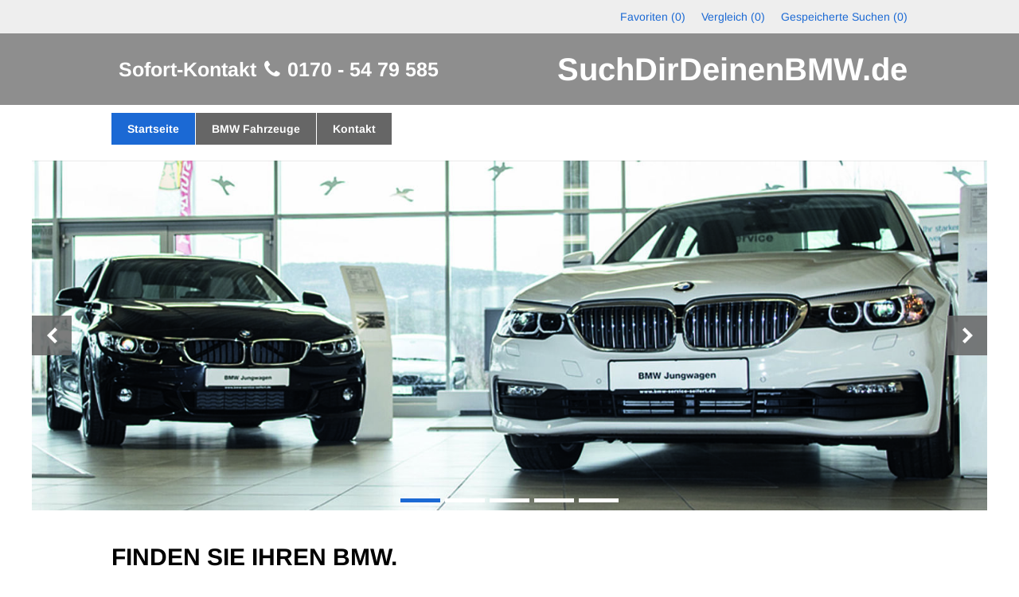

--- FILE ---
content_type: text/html;charset=UTF-8
request_url: https://suchdirdeinenbmw.de/
body_size: 8222
content:
																																																																																																																																																																																																																																																																															<!DOCTYPE html>


<html lang="de" class="page-home" data-domain="suchdirdeinenbmw.de" data-locale="de">
	
	<head>
		<meta charset="UTF-8"><meta name="viewport" content="width=device-width, initial-scale=1, maximum-scale=1, user-scalable=no"><meta name="format-detection" content="telephone=no"><meta name="robots" content="all">

<script type="text/javascript">(function () {if (localStorage && typeof localStorage.setItem === 'function' && typeof localStorage.getItem === 'function' && typeof localStorage.removeItem === 'function') {var now = (new Date()).getTime();if (localStorage.getItem('leadTrackerPhone') && localStorage.getItem('leadTrackerPhone').length > 0 && localStorage.getItem('leadTrackerPhone').trim().replace(/0/gi, '') === '') {localStorage.removeItem('leadTrackerPhone');localStorage.removeItem('leadTrackerEMail');}if (localStorage.getItem('leadTrackerFirstVisit') < now - 2592000000) {localStorage.removeItem('leadTrackerFirstVisit');localStorage.removeItem('leadTrackerMdxSource');}window.leadTrackerInject = function (options) {var value;if (options.wrapper.indexOf('[phone]') !== -1) {value = (options.subItem ? localStorage.getItem('leadTrackerPhone_' + options.subItem) : false) || localStorage.getItem('leadTrackerPhone') || options.defaultPhone || '';if (!options.showIfEmpty && !value) {document.getElementById(options.id).outerHTML = '<!-- [Lead Tracker] No phone set -->';return;}options.wrapper = options.wrapper.replace(/\[phone\]/g, value);}if (options.wrapper.indexOf('[email]') !== -1) {value = (options.subItem ? localStorage.getItem('leadTrackerEMail_' + options.subItem) : false) || localStorage.getItem('leadTrackerEMail') || options.defaultEmail || '';if (!options.showIfEmpty && !value) {document.getElementById(options.id).outerHTML = '<!-- [Lead Tracker] No email set -->';return;}options.wrapper = options.wrapper.replace(/\[email\]/g, value);}document.getElementById(options.id).outerHTML = options.wrapper;};} else {window.leadTrackerInject = function (options) {if (!options.showIfEmpty && ((options.wrapper.indexOf('[phone]') !== -1 && !option.defaultPhone) || (options.wrapper.indexOf('[email]') !== -1 && !option.defaultEmail))) {return;}document.getElementById(options.id).outerHTML = options.wrapper.replace(/\[phone\]/g, options.defaultPhone || '').replace(/\[email\]/g, options.defaultEmail || '');};}})();</script><link rel="stylesheet" type="text/css" href="/userdata/11111/layout/hws-2015-responsive/icons.css?v=2"><link rel="stylesheet" type="text/css" href="/userdata/31983/layout/sass/template.min.css?v=2">		
				<title>Such dir deinen BWW</title><meta name="Description" content=""><meta name="Keywords" content=""><meta name="Publisher" content="Seifert Automobile GmbH &amp; Modix GmbH - http://www.modix.de - info@modix.de"><meta name="Generator" content="Modix CMS - http://www.modix.de"><meta property="og:locale" content="de_DE"><meta property="og:type" content="website"><meta property="og:title" content="Such dir deinen BWW"><meta property="og:description" content=""><meta property="og:url" content="https://suchdirdeinenbmw.de/"><meta property="og:site_name" content="Seifert Automobile GmbH"><meta property="article:publisher" content="30272699963"><meta property="article:section" content="Seifert Automobile GmbH"><meta property="article:published_time" content="2016-11-25T14:12:42+00:00"><meta property="article:modified_time" content="2024-04-23T16:27:53+00:00"><meta property="og:updated_time" content="2024-04-23T16:27:53+00:00"><meta name="twitter:card" content="summary_large_image"><meta name="twitter:title" content="Such dir deinen BWW"><meta name="twitter:description" content="">		
							<script type="application/ld+json">{"@context" : "http://schema.org","@type" : "LocalBusiness","name" : "Seifert Automobile GmbH","url" : "suchdirdeinenbmw.de","sameAs" : "","address": {"@type" : "PostalAddress","addressLocality" : "Bad Kissingen","addressCountry" : "","postalCode" : "97688","streetAddress" : "Würzburger Straße 22"},"geo": {"@type" : "GeoCoordinates","latitude" : "50.1839389","longitude" : "10.0771805"},"email" : "verkauf@SuchDirDeinenBMW.de","telephone" : "0170 - 54 79 585"}</script>
			</head>
	
	<body data-dir="/userdata/31983/layout">
		
					
		<header>
			<section id="user-tools" class="container-full bg"><div class="container"><div class="tiles-container-10 s-space-5 vertical-collapse s-text-center m-text-right l-text-right "><a href="/bmw-fahrzeuge/favoriten" data-visible="1" data-link="/bmw-fahrzeuge/favoriten" class="column bp-notepad" title="Favoriten ">Favoriten (<span class='notepad-count'></span>)</a><a href="/bmw-fahrzeuge/fahrzeuge-vergleichen" data-visible="1" data-link="/bmw-fahrzeuge/fahrzeuge-vergleichen" class="s-hide column bp-compare" title="Vergleich ">Vergleich (<span class='compare-count'></span>)</a><a href="/bmw-fahrzeuge/gespeicherte-suchen" data-visible="1" class="column bp-saved-searches" title="Gespeicherte Suchen ">Gespeicherte Suchen (<span class='saved-searches-count'></span>)</a></div></div></section>			<section id="head" class="container-full"><div class="container"><div class="tiles-container-20 m-space-10 s-space-5 vertical-collapse"><div class="column l50 m60 s100 s-text-center m-text-left l-text-center va-middle"><span class="header-contact"><span>Sofort-Kontakt</span>

<script id="lead-tracker-script-1769141457-741001611-1">leadTrackerInject({id: 'lead-tracker-script-1769141457-741001611-1',wrapper: '<span class=\'icon-phone\'></span>&nbsp;<span data-phone=\'[phone]\'>[phone]</span>',defaultPhone: '0170 - 54 79 585'});</script></span></div><div class="column l50 m40 s100 s-text-center m-text-right l-text-center va-middle"><a class="dealer-name" href="/" title="Startseite">SuchDirDeinenBMW.de</a></div></div></div></section>
			<section id="navi" class="container-full"><div class="container"><nav><ul class="main-navi mobile-navi l-hide unstyle"><li class="navi-item s100"><a class="block nav-title trim-text">Startseite</a></li><li class="navi-item nav-button"><button class="hamburger" type="button"><span class="hamburger-box"><span class="hamburger-inner"></span></span></button></li></ul><ul class="main-navi desktop-navi s-hide m-hide l-show unstyle"><li class="navi-item active"><a href="/" title="Startseite">Startseite</a></li><li class="navi-item"><a href="/bmw-fahrzeuge">BMW Fahrzeuge</a></li><li class="navi-item last"><a href="/kontakt">Kontakt</a></li></ul></nav></div></section>		</header>

					<section id="animation" class="container"><div class="anim-inner"><div class="anim-slider pre-slick mdx-parallax-scroll"><div class="anim-slide pos-relative"><div class="pos-relative"><figure class="format-animation pos-relative overflow-hidden img-bg"><picture><source media="(min-width: 1520px)" data-srcset="/picserver1/userdata/1/31983/WinYxhdtDr/seifert_1.jpg"><source media="(min-width: 1190px)" data-srcset="/picserver1/userdata/1/31983/WinYxhdpDr/seifert_1.jpg"><source media="(min-width: 720px)" data-srcset="/picserver1/userdata/1/31983/WinYxhdlKr/seifert_1.jpg"><source media="(min-width: 320px)" data-srcset="/picserver1/userdata/1/31983/WinYxhjmB/seifert_1.jpg"><source data-srcset="/picserver1/userdata/1/31983/WinYxhfmB/seifert_1.jpg"><img src="[data-uri]" data-src="/picserver1/userdata/1/31983/WinYxhdtDr/seifert_1.jpg" class="lazyload lazyload_blur-up img-responsive h-v-center" alt=""></picture></figure></div></div><div class="anim-slide pos-relative"><div class="pos-relative"><figure class="format-animation pos-relative overflow-hidden img-bg"><picture><source media="(min-width: 1520px)" data-srcset="/picserver1/userdata/1/31983/WinYxhdtDr/seifert_2.jpg"><source media="(min-width: 1190px)" data-srcset="/picserver1/userdata/1/31983/WinYxhdpDr/seifert_2.jpg"><source media="(min-width: 720px)" data-srcset="/picserver1/userdata/1/31983/WinYxhdlKr/seifert_2.jpg"><source media="(min-width: 320px)" data-srcset="/picserver1/userdata/1/31983/WinYxhjmB/seifert_2.jpg"><source data-srcset="/picserver1/userdata/1/31983/WinYxhfmB/seifert_2.jpg"><img src="[data-uri]" data-src="/picserver1/userdata/1/31983/WinYxhdtDr/seifert_2.jpg" class="lazyload lazyload_blur-up img-responsive h-v-center" alt=""></picture></figure></div></div><div class="anim-slide pos-relative"><div class="pos-relative"><figure class="format-animation pos-relative overflow-hidden img-bg"><picture><source media="(min-width: 1520px)" data-srcset="/picserver1/userdata/1/31983/WinYxhdtDr/seifert_3.jpg"><source media="(min-width: 1190px)" data-srcset="/picserver1/userdata/1/31983/WinYxhdpDr/seifert_3.jpg"><source media="(min-width: 720px)" data-srcset="/picserver1/userdata/1/31983/WinYxhdlKr/seifert_3.jpg"><source media="(min-width: 320px)" data-srcset="/picserver1/userdata/1/31983/WinYxhjmB/seifert_3.jpg"><source data-srcset="/picserver1/userdata/1/31983/WinYxhfmB/seifert_3.jpg"><img src="[data-uri]" data-src="/picserver1/userdata/1/31983/WinYxhdtDr/seifert_3.jpg" class="lazyload lazyload_blur-up img-responsive h-v-center" alt=""></picture></figure></div></div><div class="anim-slide pos-relative"><div class="pos-relative"><figure class="format-animation pos-relative overflow-hidden img-bg"><picture><source media="(min-width: 1520px)" data-srcset="/picserver1/userdata/1/31983/WinYxhdtDr/seifert_4.jpg"><source media="(min-width: 1190px)" data-srcset="/picserver1/userdata/1/31983/WinYxhdpDr/seifert_4.jpg"><source media="(min-width: 720px)" data-srcset="/picserver1/userdata/1/31983/WinYxhdlKr/seifert_4.jpg"><source media="(min-width: 320px)" data-srcset="/picserver1/userdata/1/31983/WinYxhjmB/seifert_4.jpg"><source data-srcset="/picserver1/userdata/1/31983/WinYxhfmB/seifert_4.jpg"><img src="[data-uri]" data-src="/picserver1/userdata/1/31983/WinYxhdtDr/seifert_4.jpg" class="lazyload lazyload_blur-up img-responsive h-v-center" alt=""></picture></figure></div></div><div class="anim-slide pos-relative"><div class="pos-relative"><figure class="format-animation pos-relative overflow-hidden img-bg"><picture><source media="(min-width: 1520px)" data-srcset="/picserver1/userdata/1/31983/WinYxhdtDr/seifert_5.jpg"><source media="(min-width: 1190px)" data-srcset="/picserver1/userdata/1/31983/WinYxhdpDr/seifert_5.jpg"><source media="(min-width: 720px)" data-srcset="/picserver1/userdata/1/31983/WinYxhdlKr/seifert_5.jpg"><source media="(min-width: 320px)" data-srcset="/picserver1/userdata/1/31983/WinYxhjmB/seifert_5.jpg"><source data-srcset="/picserver1/userdata/1/31983/WinYxhfmB/seifert_5.jpg"><img src="[data-uri]" data-src="/picserver1/userdata/1/31983/WinYxhdtDr/seifert_5.jpg" class="lazyload lazyload_blur-up img-responsive h-v-center" alt=""></picture></figure></div></div></div></div></section>		
		<main id="content">
									
			<section  class="container-full"><div class="dynamic-vertical-padding"><div class="container"><section id="quicksearch"><div class="tiles-container-10 s-space-5"><div class="column block "><h2 class="h2">Finden Sie Ihren BMW.</h2></div><div class="column block"><form class="mdx-search-form" method="get" action="/bmw-fahrzeuge/all-brands/all-models" id="searchform-quicksearch" name="searchform-quicksearch" autocomplete="off" data-url="/bmw-fahrzeuge#results" data-country-id="1" data-unit-system="metric" data-mkey="1-31983-1830297" data-dkey="" data-from="von" data-to="bis" data-doors="Türen" data-reset="Zurücksetzen" data-refresh-onload="yes"><input type="hidden" name="max" value="20"><input type="hidden" name="country" value=""><input type="hidden" name="ctype" value=""><div class="tiles-container-10 s-space-5 vertical-collapse"><div class="l20 m50 s100 va-bottom column"><select name="manufacturer" data-classes="l100 m100 s100 reset"><option value="">Alle Hersteller</option><option value="5" selected="selected">BMW</option></select></div><div class="l20 m50 s100 va-bottom column"><select name="model" data-classes="l100 m100 s100 reset"><option value="">Alle Modelle</option></select></div><div class="l20 m50 s100 va-bottom column"><select name="bauart" data-classes="l100 m100 s100 reset"><option value="">Alle Bauarten</option></select></div><div class="l20 m50 s100 va-bottom column"><select name="km_to" data-classes="l100 m100 s100 reset"><option value="">km bis</option></select></div><div class="l20 m50 s100 va-bottom column"><select name="price_to" data-classes="l100 m100 s100 reset"><option value="">Preis</option></select></div><div class="column l20 m50 s100 va-bottom"><button type="submit" title="   Treffer anzeigen" class="button  mdx-gtm-srp-view-results btn-primary" data-track="click:SEARCH_INQUIRY" aria-label="   Treffer anzeigen"><span class="mdx-ripple-effect"><span class='vehicles-found'></span> Treffer anzeigen </span></button></div></div></form></div></div></section></div></div></section><section id="pre-footer-quicklinks" class="container-full bg"><div class="container text-center"><ul class="tiles-container-15 m-space-10 s-space-5 vertical-collapse unstyle"><li class="column s50 ms33 l16"><a href="/unternehmen/anfahrt-und-oeffnungszeiten" title="Öffnungszeiten" class="block quicklink"><figure class="pos-relative"><span class="quicklink-font-icon icon-ic_query_builder"></span></figure><span class="quicklink-description">Öffnungszeiten</span></a></li><li class="column s50 ms33 l16"><a href="/unternehmen/anfahrt-und-oeffnungszeiten" title="Anfahrt" class="block quicklink"><figure class="pos-relative"><span class="quicklink-font-icon icon-location"></span></figure><span class="quicklink-description">Anfahrt</span></a></li><li class="column s50 ms33 l16"><span class="block quicklink" data-phone="0170 5479585"><figure class="pos-relative"><span class="quicklink-font-icon icon-phone"></span></figure><span class="quicklink-description">0170 5479585</span></span></li><li class="column s50 ms33 l16"><a href="mailto:verkauf@SuchDirDeinenBMW.de" title="Schreiben Sie uns" class="block quicklink"><figure class="pos-relative"><span class="quicklink-font-icon icon-mail"></span></figure><span class="quicklink-description">Schreiben Sie uns</span></a></li></ul></div></section>
<section  class="container-full "><div class="dynamic-vertical-padding"><div class="container"><div class="tiles-container-20 m-space-10 s-space-5"><div class="column block"><h1 class="h1">HERZLICH WILLKOMMEN BEI SUCHDIRDEINENBMW.de</h1></div><div class="column l100 m100 s100"><div class="we-content"><p>Wir sind ein traditionsreiches Familienunternehmen, dessen Wurzeln bis in das Jahr 1932 zurückreichen. Individuelle Kundenbetreuung steht bei uns an erster Stelle und ist Geschäftsprinzip. Und das seit über 80 Jahren.</p>
<p>Auf dieser Website finden Sie eine Auswahl an BMW Jungwagen sowie BMW Gebrauchten Automobilen. Alle Fahrzeuge sind in unserem hauseigenen BMW Service Betrieb nach Herstellervorgabe geprüft und gecheckt. Ihr Wunschfahrzeug findet sich nicht in unserer Auswahl?</p>
<p>Zögern Sie nicht uns anzusprechen! Gerne werden wir für Sie tätig und durchsuchen die aktuellen Bestände verschiedener Zentrallager nach  Ihrem Wunsch-BMW. Vertrauen Sie auf unsere über 40 jährige Erfahrung im Umgang mit BMW Fahrzeugen!</p>
</div></div></div></div></div></section><section id="top-offers" class="container-full  bg"><div class="dynamic-vertical-padding"><div class="container"><div class="tiles-container-10 s-space-5"><div class="column block "><h2>Top-Angebote.</h2></div><div class="column block"><section class="mdx-result-list grid"><div class="init-slick pre-slick tiles-container-10 s-space-5 vehicle-slide" data-max="3" data-max-scroll="3" data-duration="5000"><article id="vehicleMDX-P5DRBTW2" class="vehicle l33 m50 s100 column" data-link="/bmw-fahrzeuge/bmw/218i-gran-coupe-i-m-sport-i-hud-i-panorama-i-navi-i-led-i/details-p5drbtw2"><div class="vehicle-frame padding bg-white"><div class="tiles-container-5"><div class="column block mdx-equal-height" data-equal-height-identifier="1"><p class="vehicle-title"><a href="/bmw-fahrzeuge/bmw/218i-gran-coupe-i-m-sport-i-hud-i-panorama-i-navi-i-led-i/details-p5drbtw2" title="BMW 218i Gran Coup&eacute; I M Sport I HUD I PANORAMA I NAVI I LED I" class="h3">BMW 218i Gran Coupé I M Sport I HUD I PANORAMA I NAVI I LED I </a></p></div><div class="column block pos-relative"><a href="/bmw-fahrzeuge/bmw/218i-gran-coupe-i-m-sport-i-hud-i-panorama-i-navi-i-led-i/details-p5drbtw2" class="block" title="BMW 218i Gran Coup&eacute; I M Sport I HUD I PANORAMA I NAVI I LED I"><figure class="pos-relative overflow-hidden format-4x3 img-bg"><img src="[data-uri]" data-src="https://picserver1.eu-central-1.eu.mdxprod.io/userdata/1/30474/WhiXyhisB/115442776-1.jpg?1765276214" class="img-responsive h-v-center lazyload lazyload_blur-up" alt="BMW 218i Gran Coup&eacute; I M Sport I HUD I PANORAMA I NAVI I LED I" title="BMW 218i Gran Coup&eacute; I M Sport I HUD I PANORAMA I NAVI I LED I in 97616 Bad Neustadt"></figure></a></div><div class="column block"><div class="vehicle-inner mdx-equal-height" data-equal-height-identifier="2"><div class="tiles-container-5"><div class="column block"><ul class="unstyle l-text-column-2 m-text-column-2 s-text-column-1"><li class="l100 m100 s100 inline-block" title="Fahrzeugtyp"><span class="l-hide m-hide s50 inline-block">Fahrzeugtyp</span><span class="l100 m100 s50 inline-block">Gebrauchtfahrzeug</span></li><li class="l100 m100 s100 inline-block" title="Kilometerstand"><span class="l-hide m-hide s50 inline-block">Kilometerstand</span><span class="l100 m100 s50 inline-block">107.000 km</span></li><li class="l100 m100 s100 inline-block" title="Erstzulassung"><span class="l-hide m-hide s50 inline-block">Erstzulassung</span><span class="l100 m100 s50 inline-block">01.07.2021</span></li><li class="l100 m100 s100 inline-block" title="Leistung"><span class="l-hide m-hide s50 inline-block">Leistung</span><span class="l100 m100 s50 inline-block">100&nbsp;kW/ 136&nbsp;PS</span></li><li class="l100 m100 s100 inline-block" title="Farbe"><span class="l-hide m-hide s50 inline-block">Farbe</span><span class="l100 m100 s50 inline-block">Weiß</span></li><li class="l100 m100 s100 inline-block" title="Getriebe"><span class="l-hide m-hide s50 inline-block">Getriebe</span><span class="l100 m100 s50 inline-block">Schaltgetriebe</span></li><li class="l100 m100 s100 inline-block" title="Kraftstoffart"><span class="l-hide m-hide s50 inline-block">Kraftstoffart</span><span class="l100 m100 s50 inline-block">Super</span></li><li class="l100 m100 s100 inline-block" title="Standort"><span class="l-hide m-hide s50 inline-block">Standort</span><span class="s50 inline-block">97616 Bad Neustadt</span></li></ul></div><div class="column block small"></div><div class="column block"><div class="tiles-container-5"><div class="column l50 m50 s50 price text-left"><div class="regular-price">20.890&nbsp;&euro;</div></div><div class="column l50 m50 s50"></div></div></div></div></div></div><div class="column block"><div class="tiles-container-1"><div class="column l100 m100 s100"><a href="/bmw-fahrzeuge/bmw/218i-gran-coupe-i-m-sport-i-hud-i-panorama-i-navi-i-led-i/details-p5drbtw2" title="Details" class="button btn-primary"><span class="mdx-ripple-effect">Details</span></a></div><div class="column l50 m50 s100"><a href="#" title="  &nbsp;Favorit" class="button btn-link mdx-gtm-vdp-add-to-favorites notepad" data-chiffre="MDX-P5DRBTW2" data-track="click:FAVORITE_VEHICLE"><span class=""><span class="icon-star"></span>&nbsp;Favorit </span></a></div><div class="column l50 m50 s100 compare-button s-hide"><a href="#" title="  &nbsp;Vergleichen" class="button btn-link mdx-gtm-vdp-add-to-comparison compare" data-chiffre="MDX-P5DRBTW2" data-error="Das Vergleichslimit von 3 Fahrzeugen wurde erreicht." data-limit="3" data-track="click:COMPARE_VEHICLE"><span class=""><span class="icon-check"></span>&nbsp;Vergleichen </span></a></div></div></div></div></div></article><article id="vehicleMDX-RXDRC7PT" class="vehicle l33 m50 s100 column" data-link="/bmw-fahrzeuge/bmw/430i-xdrive-gran-coupe-i-m-sport-i-pano-i-el/details-rxdrc7pt"><div class="vehicle-frame padding bg-white"><div class="tiles-container-5"><div class="column block mdx-equal-height" data-equal-height-identifier="1"><p class="vehicle-title"><a href="/bmw-fahrzeuge/bmw/430i-xdrive-gran-coupe-i-m-sport-i-pano-i-el/details-rxdrc7pt" title="BMW 430i xDrive Gran Coup&eacute; I M-Sport I Pano I El." class="h3">BMW 430i xDrive Gran Coupé I M-Sport I Pano I El. </a></p></div><div class="column block pos-relative"><a href="/bmw-fahrzeuge/bmw/430i-xdrive-gran-coupe-i-m-sport-i-pano-i-el/details-rxdrc7pt" class="block" title="BMW 430i xDrive Gran Coup&eacute; I M-Sport I Pano I El."><figure class="pos-relative overflow-hidden format-4x3 img-bg"><img src="[data-uri]" data-src="https://picserver1.eu-central-1.eu.mdxprod.io/userdata/1/30474/WhiXyhisB/115487601-1.jpg?1764263756" class="img-responsive h-v-center lazyload lazyload_blur-up" alt="BMW 430i xDrive Gran Coup&eacute; I M-Sport I Pano I El." title="BMW 430i xDrive Gran Coup&eacute; I M-Sport I Pano I El. in 97616 Bad Neustadt"></figure></a></div><div class="column block"><div class="vehicle-inner mdx-equal-height" data-equal-height-identifier="2"><div class="tiles-container-5"><div class="column block"><ul class="unstyle l-text-column-2 m-text-column-2 s-text-column-1"><li class="l100 m100 s100 inline-block" title="Fahrzeugtyp"><span class="l-hide m-hide s50 inline-block">Fahrzeugtyp</span><span class="l100 m100 s50 inline-block">Gebrauchtfahrzeug</span></li><li class="l100 m100 s100 inline-block" title="Kilometerstand"><span class="l-hide m-hide s50 inline-block">Kilometerstand</span><span class="l100 m100 s50 inline-block">7.600 km</span></li><li class="l100 m100 s100 inline-block" title="Erstzulassung"><span class="l-hide m-hide s50 inline-block">Erstzulassung</span><span class="l100 m100 s50 inline-block">01.02.2025</span></li><li class="l100 m100 s100 inline-block" title="Leistung"><span class="l-hide m-hide s50 inline-block">Leistung</span><span class="l100 m100 s50 inline-block">180&nbsp;kW/ 245&nbsp;PS</span></li><li class="l100 m100 s100 inline-block" title="Farbe"><span class="l-hide m-hide s50 inline-block">Farbe</span><span class="l100 m100 s50 inline-block">Weiß metallic</span></li><li class="l100 m100 s100 inline-block" title="Getriebe"><span class="l-hide m-hide s50 inline-block">Getriebe</span><span class="l100 m100 s50 inline-block">Automatik</span></li><li class="l100 m100 s100 inline-block" title="Kraftstoffart"><span class="l-hide m-hide s50 inline-block">Kraftstoffart</span><span class="l100 m100 s50 inline-block">Super</span></li><li class="l100 m100 s100 inline-block" title="Standort"><span class="l-hide m-hide s50 inline-block">Standort</span><span class="s50 inline-block">97616 Bad Neustadt</span></li></ul></div><div class="column block small"></div><div class="column block"><div class="tiles-container-5"><div class="column l50 m50 s50 price text-left"><div class="regular-price">48.890&nbsp;&euro;</div><div class="mwst">&nbsp;MwSt. ausw.</div></div><div class="column l50 m50 s50"></div></div></div></div></div></div><div class="column block"><div class="tiles-container-1"><div class="column l100 m100 s100"><a href="/bmw-fahrzeuge/bmw/430i-xdrive-gran-coupe-i-m-sport-i-pano-i-el/details-rxdrc7pt" title="Details" class="button btn-primary"><span class="mdx-ripple-effect">Details</span></a></div><div class="column l50 m50 s100"><a href="#" title="  &nbsp;Favorit" class="button btn-link mdx-gtm-vdp-add-to-favorites notepad" data-chiffre="MDX-RXDRC7PT" data-track="click:FAVORITE_VEHICLE"><span class=""><span class="icon-star"></span>&nbsp;Favorit </span></a></div><div class="column l50 m50 s100 compare-button s-hide"><a href="#" title="  &nbsp;Vergleichen" class="button btn-link mdx-gtm-vdp-add-to-comparison compare" data-chiffre="MDX-RXDRC7PT" data-error="Das Vergleichslimit von 3 Fahrzeugen wurde erreicht." data-limit="3" data-track="click:COMPARE_VEHICLE"><span class=""><span class="icon-check"></span>&nbsp;Vergleichen </span></a></div></div></div></div></div></article><article id="vehicleMDX-WDDRMYSC" class="vehicle l33 m50 s100 column" data-link="/bmw-fahrzeuge/bmw/218i-active-tourer-m-sport-i-ahk-i-around-view-i-head-up-i-harmankardon/details-wddrmysc"><div class="vehicle-frame padding bg-white"><div class="tiles-container-5"><div class="column block mdx-equal-height" data-equal-height-identifier="1"><p class="vehicle-title"><a href="/bmw-fahrzeuge/bmw/218i-active-tourer-m-sport-i-ahk-i-around-view-i-head-up-i-harmankardon/details-wddrmysc" title="BMW 218i Active Tourer M Sport I AHK I Around View I Head-Up I Harman/Kardon" class="h3">BMW 218i Active Tourer M Sport I AHK I Around View I Head-Up I Harman/Kardon </a></p></div><div class="column block pos-relative"><a href="/bmw-fahrzeuge/bmw/218i-active-tourer-m-sport-i-ahk-i-around-view-i-head-up-i-harmankardon/details-wddrmysc" class="block" title="BMW 218i Active Tourer M Sport I AHK I Around View I Head-Up I Harman/Kardon"><figure class="pos-relative overflow-hidden format-4x3 img-bg"><img src="[data-uri]" data-src="https://picserver1.eu-central-1.eu.mdxprod.io/userdata/1/30474/WhiXyhisB/115775426-1.jpg?1766163911" class="img-responsive h-v-center lazyload lazyload_blur-up" alt="BMW 218i Active Tourer M Sport I AHK I Around View I Head-Up I Harman/Kardon" title="BMW 218i Active Tourer M Sport I AHK I Around View I Head-Up I Harman/Kardon in 97616 Bad Neustadt"></figure></a></div><div class="column block"><div class="vehicle-inner mdx-equal-height" data-equal-height-identifier="2"><div class="tiles-container-5"><div class="column block"><ul class="unstyle l-text-column-2 m-text-column-2 s-text-column-1"><li class="l100 m100 s100 inline-block" title="Fahrzeugtyp"><span class="l-hide m-hide s50 inline-block">Fahrzeugtyp</span><span class="l100 m100 s50 inline-block">Gebrauchtfahrzeug</span></li><li class="l100 m100 s100 inline-block" title="Kilometerstand"><span class="l-hide m-hide s50 inline-block">Kilometerstand</span><span class="l100 m100 s50 inline-block">81.000 km</span></li><li class="l100 m100 s100 inline-block" title="Erstzulassung"><span class="l-hide m-hide s50 inline-block">Erstzulassung</span><span class="l100 m100 s50 inline-block">01.07.2023</span></li><li class="l100 m100 s100 inline-block" title="Leistung"><span class="l-hide m-hide s50 inline-block">Leistung</span><span class="l100 m100 s50 inline-block">100&nbsp;kW/ 136&nbsp;PS</span></li><li class="l100 m100 s100 inline-block" title="Farbe"><span class="l-hide m-hide s50 inline-block">Farbe</span><span class="l100 m100 s50 inline-block">Schwarz metallic</span></li><li class="l100 m100 s100 inline-block" title="Getriebe"><span class="l-hide m-hide s50 inline-block">Getriebe</span><span class="l100 m100 s50 inline-block">Automatik</span></li><li class="l100 m100 s100 inline-block" title="Kraftstoffart"><span class="l-hide m-hide s50 inline-block">Kraftstoffart</span><span class="l100 m100 s50 inline-block">Super</span></li><li class="l100 m100 s100 inline-block" title="Standort"><span class="l-hide m-hide s50 inline-block">Standort</span><span class="s50 inline-block">97616 Bad Neustadt</span></li></ul></div><div class="column block small"></div><div class="column block"><div class="tiles-container-5"><div class="column l50 m50 s50 price text-left"><div class="regular-price">26.990&nbsp;&euro;</div><div class="mwst">&nbsp;MwSt. ausw.</div></div><div class="column l50 m50 s50"></div></div></div></div></div></div><div class="column block"><div class="tiles-container-1"><div class="column l100 m100 s100"><a href="/bmw-fahrzeuge/bmw/218i-active-tourer-m-sport-i-ahk-i-around-view-i-head-up-i-harmankardon/details-wddrmysc" title="Details" class="button btn-primary"><span class="mdx-ripple-effect">Details</span></a></div><div class="column l50 m50 s100"><a href="#" title="  &nbsp;Favorit" class="button btn-link mdx-gtm-vdp-add-to-favorites notepad" data-chiffre="MDX-WDDRMYSC" data-track="click:FAVORITE_VEHICLE"><span class=""><span class="icon-star"></span>&nbsp;Favorit </span></a></div><div class="column l50 m50 s100 compare-button s-hide"><a href="#" title="  &nbsp;Vergleichen" class="button btn-link mdx-gtm-vdp-add-to-comparison compare" data-chiffre="MDX-WDDRMYSC" data-error="Das Vergleichslimit von 3 Fahrzeugen wurde erreicht." data-limit="3" data-track="click:COMPARE_VEHICLE"><span class=""><span class="icon-check"></span>&nbsp;Vergleichen </span></a></div></div></div></div></div></article><article id="vehicleMDX-U7DQ2264" class="vehicle l33 m50 s100 column" data-link="/bmw-fahrzeuge/bmw/216d-active-tourer-navi-drivparkass-/details-u7dq2264"><div class="vehicle-frame padding bg-white"><div class="tiles-container-5"><div class="column block mdx-equal-height" data-equal-height-identifier="1"><p class="vehicle-title"><a href="/bmw-fahrzeuge/bmw/216d-active-tourer-navi-drivparkass-/details-u7dq2264" title="BMW 216d Active Tourer / NAVI / Driv.+Park.Ass. /" class="h3">BMW 216d Active Tourer / NAVI / Driv.+Park.Ass. / </a></p></div><div class="column block pos-relative"><a href="/bmw-fahrzeuge/bmw/216d-active-tourer-navi-drivparkass-/details-u7dq2264" class="block" title="BMW 216d Active Tourer / NAVI / Driv.+Park.Ass. /"><figure class="pos-relative overflow-hidden format-4x3 img-bg"><img src="[data-uri]" data-src="https://picserver1.eu-central-1.eu.mdxprod.io/userdata/1/30474/WhiXyhisB/115155290-1.jpg?1764586124" class="img-responsive h-v-center lazyload lazyload_blur-up" alt="BMW 216d Active Tourer / NAVI / Driv.+Park.Ass. /" title="BMW 216d Active Tourer / NAVI / Driv.+Park.Ass. / in 97616 Bad Neustadt"></figure></a></div><div class="column block"><div class="vehicle-inner mdx-equal-height" data-equal-height-identifier="2"><div class="tiles-container-5"><div class="column block"><ul class="unstyle l-text-column-2 m-text-column-2 s-text-column-1"><li class="l100 m100 s100 inline-block" title="Fahrzeugtyp"><span class="l-hide m-hide s50 inline-block">Fahrzeugtyp</span><span class="l100 m100 s50 inline-block">Gebrauchtfahrzeug</span></li><li class="l100 m100 s100 inline-block" title="Kilometerstand"><span class="l-hide m-hide s50 inline-block">Kilometerstand</span><span class="l100 m100 s50 inline-block">69.000 km</span></li><li class="l100 m100 s100 inline-block" title="Erstzulassung"><span class="l-hide m-hide s50 inline-block">Erstzulassung</span><span class="l100 m100 s50 inline-block">01.07.2019</span></li><li class="l100 m100 s100 inline-block" title="Leistung"><span class="l-hide m-hide s50 inline-block">Leistung</span><span class="l100 m100 s50 inline-block">85&nbsp;kW/ 116&nbsp;PS</span></li><li class="l100 m100 s100 inline-block" title="Farbe"><span class="l-hide m-hide s50 inline-block">Farbe</span><span class="l100 m100 s50 inline-block">Schwarz metallic</span></li><li class="l100 m100 s100 inline-block" title="Getriebe"><span class="l-hide m-hide s50 inline-block">Getriebe</span><span class="l100 m100 s50 inline-block">Automatik</span></li><li class="l100 m100 s100 inline-block" title="Kraftstoffart"><span class="l-hide m-hide s50 inline-block">Kraftstoffart</span><span class="l100 m100 s50 inline-block">Diesel</span></li><li class="l100 m100 s100 inline-block" title="Standort"><span class="l-hide m-hide s50 inline-block">Standort</span><span class="s50 inline-block">97616 Bad Neustadt</span></li></ul></div><div class="column block small"></div><div class="column block"><div class="tiles-container-5"><div class="column l50 m50 s50 price text-left"><div class="regular-price">17.689&nbsp;&euro;</div><div class="mwst">&nbsp;MwSt. ausw.</div></div><div class="column l50 m50 s50"></div></div></div></div></div></div><div class="column block"><div class="tiles-container-1"><div class="column l100 m100 s100"><a href="/bmw-fahrzeuge/bmw/216d-active-tourer-navi-drivparkass-/details-u7dq2264" title="Details" class="button btn-primary"><span class="mdx-ripple-effect">Details</span></a></div><div class="column l50 m50 s100"><a href="#" title="  &nbsp;Favorit" class="button btn-link mdx-gtm-vdp-add-to-favorites notepad" data-chiffre="MDX-U7DQ2264" data-track="click:FAVORITE_VEHICLE"><span class=""><span class="icon-star"></span>&nbsp;Favorit </span></a></div><div class="column l50 m50 s100 compare-button s-hide"><a href="#" title="  &nbsp;Vergleichen" class="button btn-link mdx-gtm-vdp-add-to-comparison compare" data-chiffre="MDX-U7DQ2264" data-error="Das Vergleichslimit von 3 Fahrzeugen wurde erreicht." data-limit="3" data-track="click:COMPARE_VEHICLE"><span class=""><span class="icon-check"></span>&nbsp;Vergleichen </span></a></div></div></div></div></div></article><article id="vehicleMDX-T4DQ3AD7" class="vehicle l33 m50 s100 column" data-link="/bmw-fahrzeuge/bmw/430d-coupe-luxury-linehudglasdachharman/details-t4dq3ad7"><div class="vehicle-frame padding bg-white"><div class="tiles-container-5"><div class="column block mdx-equal-height" data-equal-height-identifier="1"><p class="vehicle-title"><a href="/bmw-fahrzeuge/bmw/430d-coupe-luxury-linehudglasdachharman/details-t4dq3ad7" title="BMW 430d Coup&eacute; Luxury Line/HUD/Glasdach/Harman/" class="h3">BMW 430d Coupé Luxury Line/HUD/Glasdach/Harman/ </a></p></div><div class="column block pos-relative"><a href="/bmw-fahrzeuge/bmw/430d-coupe-luxury-linehudglasdachharman/details-t4dq3ad7" class="block" title="BMW 430d Coup&eacute; Luxury Line/HUD/Glasdach/Harman/"><figure class="pos-relative overflow-hidden format-4x3 img-bg"><img src="[data-uri]" data-src="https://picserver1.eu-central-1.eu.mdxprod.io/userdata/1/30474/WhiXyhisB/115162685-1.jpg?1762907732" class="img-responsive h-v-center lazyload lazyload_blur-up" alt="BMW 430d Coup&eacute; Luxury Line/HUD/Glasdach/Harman/" title="BMW 430d Coup&eacute; Luxury Line/HUD/Glasdach/Harman/ in 97616 Bad Neustadt"></figure></a></div><div class="column block"><div class="vehicle-inner mdx-equal-height" data-equal-height-identifier="2"><div class="tiles-container-5"><div class="column block"><ul class="unstyle l-text-column-2 m-text-column-2 s-text-column-1"><li class="l100 m100 s100 inline-block" title="Fahrzeugtyp"><span class="l-hide m-hide s50 inline-block">Fahrzeugtyp</span><span class="l100 m100 s50 inline-block">Gebrauchtfahrzeug</span></li><li class="l100 m100 s100 inline-block" title="Kilometerstand"><span class="l-hide m-hide s50 inline-block">Kilometerstand</span><span class="l100 m100 s50 inline-block">108.900 km</span></li><li class="l100 m100 s100 inline-block" title="Erstzulassung"><span class="l-hide m-hide s50 inline-block">Erstzulassung</span><span class="l100 m100 s50 inline-block">01.08.2018</span></li><li class="l100 m100 s100 inline-block" title="Leistung"><span class="l-hide m-hide s50 inline-block">Leistung</span><span class="l100 m100 s50 inline-block">190&nbsp;kW/ 258&nbsp;PS</span></li><li class="l100 m100 s100 inline-block" title="Farbe"><span class="l-hide m-hide s50 inline-block">Farbe</span><span class="l100 m100 s50 inline-block">Orange metallic</span></li><li class="l100 m100 s100 inline-block" title="Getriebe"><span class="l-hide m-hide s50 inline-block">Getriebe</span><span class="l100 m100 s50 inline-block">Automatik</span></li><li class="l100 m100 s100 inline-block" title="Kraftstoffart"><span class="l-hide m-hide s50 inline-block">Kraftstoffart</span><span class="l100 m100 s50 inline-block">Diesel</span></li><li class="l100 m100 s100 inline-block" title="Standort"><span class="l-hide m-hide s50 inline-block">Standort</span><span class="s50 inline-block">97616 Bad Neustadt</span></li></ul></div><div class="column block small"></div><div class="column block"><div class="tiles-container-5"><div class="column l50 m50 s50 price text-left"><div class="regular-price">27.900&nbsp;&euro;</div></div><div class="column l50 m50 s50"></div></div></div></div></div></div><div class="column block"><div class="tiles-container-1"><div class="column l100 m100 s100"><a href="/bmw-fahrzeuge/bmw/430d-coupe-luxury-linehudglasdachharman/details-t4dq3ad7" title="Details" class="button btn-primary"><span class="mdx-ripple-effect">Details</span></a></div><div class="column l50 m50 s100"><a href="#" title="  &nbsp;Favorit" class="button btn-link mdx-gtm-vdp-add-to-favorites notepad" data-chiffre="MDX-T4DQ3AD7" data-track="click:FAVORITE_VEHICLE"><span class=""><span class="icon-star"></span>&nbsp;Favorit </span></a></div><div class="column l50 m50 s100 compare-button s-hide"><a href="#" title="  &nbsp;Vergleichen" class="button btn-link mdx-gtm-vdp-add-to-comparison compare" data-chiffre="MDX-T4DQ3AD7" data-error="Das Vergleichslimit von 3 Fahrzeugen wurde erreicht." data-limit="3" data-track="click:COMPARE_VEHICLE"><span class=""><span class="icon-check"></span>&nbsp;Vergleichen </span></a></div></div></div></div></div></article><article id="vehicleMDX-RXDQR8GQ" class="vehicle l33 m50 s100 column" data-link="/bmw-fahrzeuge/bmw/x1-xdrive20d-m-sportpaket-pro-ahk-pano-/details-rxdqr8gq"><div class="vehicle-frame padding bg-white"><div class="tiles-container-5"><div class="column block mdx-equal-height" data-equal-height-identifier="1"><p class="vehicle-title"><a href="/bmw-fahrzeuge/bmw/x1-xdrive20d-m-sportpaket-pro-ahk-pano-/details-rxdqr8gq" title="BMW X1 xDrive20d M-Sportpaket PRO / AHK / Pano /" class="h3">BMW X1 xDrive20d M-Sportpaket PRO / AHK / Pano / </a></p></div><div class="column block pos-relative"><a href="/bmw-fahrzeuge/bmw/x1-xdrive20d-m-sportpaket-pro-ahk-pano-/details-rxdqr8gq" class="block" title="BMW X1 xDrive20d M-Sportpaket PRO / AHK / Pano /"><figure class="pos-relative overflow-hidden format-4x3 img-bg"><img src="[data-uri]" data-src="https://picserver1.eu-central-1.eu.mdxprod.io/userdata/1/30474/WhiXyhisB/114865806-1.jpg?1761324195" class="img-responsive h-v-center lazyload lazyload_blur-up" alt="BMW X1 xDrive20d M-Sportpaket PRO / AHK / Pano /" title="BMW X1 xDrive20d M-Sportpaket PRO / AHK / Pano / in 97616 Bad Neustadt"></figure></a></div><div class="column block"><div class="vehicle-inner mdx-equal-height" data-equal-height-identifier="2"><div class="tiles-container-5"><div class="column block"><ul class="unstyle l-text-column-2 m-text-column-2 s-text-column-1"><li class="l100 m100 s100 inline-block" title="Fahrzeugtyp"><span class="l-hide m-hide s50 inline-block">Fahrzeugtyp</span><span class="l100 m100 s50 inline-block">Gebrauchtfahrzeug</span></li><li class="l100 m100 s100 inline-block" title="Kilometerstand"><span class="l-hide m-hide s50 inline-block">Kilometerstand</span><span class="l100 m100 s50 inline-block">5.250 km</span></li><li class="l100 m100 s100 inline-block" title="Erstzulassung"><span class="l-hide m-hide s50 inline-block">Erstzulassung</span><span class="l100 m100 s50 inline-block">01.04.2025</span></li><li class="l100 m100 s100 inline-block" title="Leistung"><span class="l-hide m-hide s50 inline-block">Leistung</span><span class="l100 m100 s50 inline-block">120&nbsp;kW/ 163&nbsp;PS</span></li><li class="l100 m100 s100 inline-block" title="Farbe"><span class="l-hide m-hide s50 inline-block">Farbe</span><span class="l100 m100 s50 inline-block">Gold metallic</span></li><li class="l100 m100 s100 inline-block" title="Getriebe"><span class="l-hide m-hide s50 inline-block">Getriebe</span><span class="l100 m100 s50 inline-block">Automatik</span></li><li class="l100 m100 s100 inline-block" title="Kraftstoffart"><span class="l-hide m-hide s50 inline-block">Kraftstoffart</span><span class="l100 m100 s50 inline-block">Diesel</span></li><li class="l100 m100 s100 inline-block" title="Standort"><span class="l-hide m-hide s50 inline-block">Standort</span><span class="s50 inline-block">97616 Bad Neustadt</span></li></ul></div><div class="column block small"></div><div class="column block"><div class="tiles-container-5"><div class="column l50 m50 s50 price text-left"><div class="regular-price">48.780&nbsp;&euro;</div><div class="mwst">&nbsp;MwSt. ausw.</div></div><div class="column l50 m50 s50"></div></div></div></div></div></div><div class="column block"><div class="tiles-container-1"><div class="column l100 m100 s100"><a href="/bmw-fahrzeuge/bmw/x1-xdrive20d-m-sportpaket-pro-ahk-pano-/details-rxdqr8gq" title="Details" class="button btn-primary"><span class="mdx-ripple-effect">Details</span></a></div><div class="column l50 m50 s100"><a href="#" title="  &nbsp;Favorit" class="button btn-link mdx-gtm-vdp-add-to-favorites notepad" data-chiffre="MDX-RXDQR8GQ" data-track="click:FAVORITE_VEHICLE"><span class=""><span class="icon-star"></span>&nbsp;Favorit </span></a></div><div class="column l50 m50 s100 compare-button s-hide"><a href="#" title="  &nbsp;Vergleichen" class="button btn-link mdx-gtm-vdp-add-to-comparison compare" data-chiffre="MDX-RXDQR8GQ" data-error="Das Vergleichslimit von 3 Fahrzeugen wurde erreicht." data-limit="3" data-track="click:COMPARE_VEHICLE"><span class=""><span class="icon-check"></span>&nbsp;Vergleichen </span></a></div></div></div></div></div></article></div></section></div></div></div></div></section>						
										
		</main>
		
		
					<div id="mobile-drw"></div><script async src="//www.mobile.de/bewertungen/ratingwidget.js?dealerId=455610"></script>
		
		<footer id="footer" class="text-left">
			<div class="dynamic-vertical-padding">
				
				<section id="footer-links" class="container-full"><div class="container"><div class="tiles-container-15 s-space-5 m-space-10 vertical-collapse"><div class="column l66 m66 s100 va-middle"><div class="tiles-container-20 s-space-5 m-space-10"><div class="column s100"><a href="/footer/kontakt" class="footer-link footer-tools inline-block" title="Kontakt">Kontakt</a></div><div class="column s100"><a href="/footer/impressum" class="footer-link footer-tools inline-block" title="Impressum">Impressum</a></div><div class="column s100"><a href="/footer/datenschutz-agb" class="footer-link footer-tools inline-block" title="Datenschutz / AGB">Datenschutz / AGB</a></div><div class="column s100"><a href="http://www.modix.de" title="Modix GmbH - Schneller mehr Fahrzeuge verkaufen" target="_blank" class="footer-link footer-modix">CMS by Modix</a></div></div></div><div class="column l33 m33 s100 l-text-right va-middle"><div class="tiles-container-15 s-space-5 m-space-10 vertical-collapse"><div class="column s100 va-middle"><a href="https://de-de.facebook.com/seifert.badkissingen/" title="Zu unserer Facebook-Seite" target="_blank" rel="nofollow" class="column h2 icon-facebook-squared"></a></div><div class="column s100 va-middle"><a href="/footer/bmw-service" target="_blank" class="footer-brand-link">BMW Service</a></div></div></div></div></div></section>
				
				
				
				
				<section id="legal" class="container-full small"><div class="container"><div class="tiles-container-15 s-space-5 m-space-10 vertical-collapse"><div class="column block">Weitere Informationen zum offiziellen Kraftstoffverbrauch und den offiziellen spezifischen CO<span style="position:relative; bottom:-3px;">2</span>-Emissionen und, soweit anwendbar, zum Stromverbrauch neuer Personenkraftwagen können dem "Leitfaden über den Kraftstoffverbrauch, die CO<span style="position:relative; bottom:-3px;">2</span>-Emissionen und den Stromverbrauch neuer Personenkraftwagen" entnommen werden, der an allen Verkaufsstellen und bei der Deutschen Automobil Treuhand GmbH (DAT) unter <a rel="nofollow noopener" href="https://www.dat.de" target="_blank">www.dat.de</a> unentgeltlich erhältlich ist.</div></div></div></section>			</div>
		</footer>		
			
		<script type="text/javascript" src="/userdata/31983/layout/js/lazysizes.min.js?v=2" async=""></script>

<script type="text/javascript" src="/userdata/11111/layout/jquery/jquery-3.2.1.min.js"></script>
<script type="text/javascript" src="/userdata/11111/layout/modix.js?v=2"></script>


<script type="text/javascript" src="/userdata/31983/layout/js/iscroll.js?v=2"></script>


<script type="text/javascript" src="/userdata/11111/layout/xhr/http_request.js?v=2"></script>
<script type="text/javascript" src="/userdata/11111/layout/xhr/searchform_v4.js?v=2"></script>


<script type="text/javascript" src="/userdata/11111/layout/slick/slick-v1.5.9.js?v=2"></script>


<script type="text/javascript" src="/userdata/11111/layout/nouislider/nouislider-v8.3.js?v=2"></script>


<script src="/userdata/11111/layout/hws-2015-responsive/searchform-v3.js?v=2" type="text/javascript"></script>


<script type="text/javascript" src="/userdata/11111/layout/hws-2015-responsive/main.js?v=2"></script>



	<script src="/userdata/31983/layout/js/autosuggestion.js" type="text/javascript"></script>

<script type="text/javascript" src="/userdata/31983/layout/js/custom.js?v=2"></script>


		<script type="text/javascript">window.___mdx = (new Date()).getTime() + "|[base64]";</script>		
			</body>
</html>

--- FILE ---
content_type: text/css
request_url: https://suchdirdeinenbmw.de/userdata/31983/layout/sass/template.min.css?v=2
body_size: 245089
content:
@import url("https://fonts.modix.de/userdata/11111/layout/fonts-extern/css-arimo.css");html.no-scroll,body.no-scroll{overflow:hidden !important;position:fixed;height:100%;width:100%}html.no-overflow,body.no-overflow{overflow:hidden !important}.footer-fixed{position:fixed;bottom:0;left:0;width:100%}.img-bg{background:#666}.inline-block{display:inline-block;vertical-align:top}.vertical-top,.vertical-top [class^="tiles-container-"]>.column,.vertical-top [class*=" tiles-container-"]>.column,.vertical-top [class^="tiles-container-"].slick-slider .slick-track>.column,.vertical-top [class*=" tiles-container-"].slick-slider .slick-track>.column{vertical-align:top !important}.vertical-middle,.vertical-middle [class^="tiles-container-"]>.column,.vertical-middle [class*=" tiles-container-"]>.column,.vertical-middle [class^="tiles-container-"].slick-slider .slick-track>.column,.vertical-middle [class*=" tiles-container-"].slick-slider .slick-track>.column{vertical-align:middle !important}.vertical-bottom,.vertical-bottom [class^="tiles-container-"]>.column,.vertical-bottom [class*=" tiles-container-"]>.column,.vertical-bottom [class^="tiles-container-"].slick-slider .slick-track>.column,.vertical-bottom [class*=" tiles-container-"].slick-slider .slick-track>.column{vertical-align:bottom !important}.block{display:block !important}.pos-relative,.tile,.anim-info{position:relative}.overflow-hidden,.tile{overflow:hidden}.h-v-center,.pos-relative .h-v-center,.tile .h-v-center,.anim-info .h-v-center{position:absolute;top:50%;left:50%;-webkit-transform:translate(-50%, -50%);-moz-transform:translate(-50%, -50%);-ms-transform:translate(-50%, -50%);transform:translate(-50%, -50%);transform-style:flat}[class^="tiles-container-"].vertical-collapse,[class*=" tiles-container-"].vertical-collapse{margin-top:0 !important;margin-bottom:0 !important}[class^="format-"]>img,[class^="format-"]>iframe,[class^="format-"]>source,[class^="format-"]>video,[class*=" format-"]>img,[class*=" format-"]>iframe,[class*=" format-"]>source,[class*=" format-"]>video{position:absolute;top:0;left:0}.trim-text,.button>span{width:100%;overflow:hidden;text-overflow:ellipsis;white-space:nowrap}.msg-error{color:#cf2227}.msg-warning{color:#f3c700}.msg-info{color:#1b69d4}.msg-success{color:#00922c}span[data-phone] a{color:inherit}.to-left{float:left}.to-right{float:right}.clear{clear:both;display:flow-root}.text-left{text-align:left}.text-right,.button.btn-link.compare,body input.to{text-align:right}.text-center,body .content-tab-parent .btn-tab-navi,.tile-content,.status-banner{text-align:center}.text-justify{text-align:justify}.format-1x1{display:block;padding-bottom:100%}.format-3x2{display:block;padding-bottom:66.6666666667%}.format-4x3{display:block;padding-bottom:75%}.format-16x9{display:block;padding-bottom:56.25%}article,aside,footer,header,nav,section,main{display:block}fieldset,figure,a,img{margin:0;border:none;padding:0}address{font-style:normal}table{font-size:inherit}td,th{vertical-align:top;text-align:left}b,strong,th{font-weight:700}button::-moz-focus-inner{padding:0;border:0}label[for]:not(.DISABLED){cursor:pointer}a,img{text-decoration:none;color:#185ebd}video,iframe:not(#web-messenger-container){display:block;width:100%;height:100%;border:none;margin:0;padding:0}p{margin:0;padding:0}.img-responsive,main img:not(.keep-prop){max-width:100%;display:inline-block;vertical-align:top;height:auto}.iframe-touch-scroll{-webkit-overflow-scrolling:touch;overflow:auto}.unstyle,body .content-tab-parent .btn-tab-navi ul{font-weight:initial;font-style:initial;text-decoration:initial;list-style:none;margin:0;padding:0;border:0}.normalize-slick.slick-slider{margin:0}.pre-slick:not(.slick-initialized){display:none}.slick-slider .slick-track{will-change:left}html::before{display:block;height:0;visibility:hidden}.container{width:100%;max-width:1030px;margin:0 auto}.container-full{width:100%}.mdxSP{display:none}.show{display:block !important}.hide{display:none !important}.invisible{visibility:hidden !important}.tiles-container-1{margin:-1px}.tiles-container-1>.column,.tiles-container-1.slick-slider .slick-track>.column{display:inline-block;vertical-align:top;padding:1px}.tiles-container-1.slick-slider .slick-list::before,.tiles-container-1.slick-slider .slick-list::after{content:'';display:block;position:absolute;top:0;bottom:0;width:1px;pointer-events:none}.tiles-container-1.slick-slider .slick-list::before{left:0}.tiles-container-1.slick-slider .slick-list::after{right:0}.columns-container-1{margin:0 -1px}.columns-container-1>.column,.columns-container-1.slick-slider .slick-track>.column{display:inline-block;vertical-align:top;padding:0 1px}.columns-container-1.slick-slider .slick-list::before,.columns-container-1.slick-slider .slick-list::after{content:'';display:block;position:absolute;top:0;bottom:0;width:1px;pointer-events:none}.columns-container-1.slick-slider .slick-list::before{left:0}.columns-container-1.slick-slider .slick-list::after{right:0}.tiles-container-2{margin:-2px}.tiles-container-2>.column,.tiles-container-2.slick-slider .slick-track>.column{display:inline-block;vertical-align:top;padding:2px}.tiles-container-2.slick-slider .slick-list::before,.tiles-container-2.slick-slider .slick-list::after{content:'';display:block;position:absolute;top:0;bottom:0;width:2px;pointer-events:none}.tiles-container-2.slick-slider .slick-list::before{left:0}.tiles-container-2.slick-slider .slick-list::after{right:0}.columns-container-2{margin:0 -2px}.columns-container-2>.column,.columns-container-2.slick-slider .slick-track>.column{display:inline-block;vertical-align:top;padding:0 2px}.columns-container-2.slick-slider .slick-list::before,.columns-container-2.slick-slider .slick-list::after{content:'';display:block;position:absolute;top:0;bottom:0;width:2px;pointer-events:none}.columns-container-2.slick-slider .slick-list::before{left:0}.columns-container-2.slick-slider .slick-list::after{right:0}.tiles-container-3{margin:-3px}.tiles-container-3>.column,.tiles-container-3.slick-slider .slick-track>.column{display:inline-block;vertical-align:top;padding:3px}.tiles-container-3.slick-slider .slick-list::before,.tiles-container-3.slick-slider .slick-list::after{content:'';display:block;position:absolute;top:0;bottom:0;width:3px;pointer-events:none}.tiles-container-3.slick-slider .slick-list::before{left:0}.tiles-container-3.slick-slider .slick-list::after{right:0}.columns-container-3{margin:0 -3px}.columns-container-3>.column,.columns-container-3.slick-slider .slick-track>.column{display:inline-block;vertical-align:top;padding:0 3px}.columns-container-3.slick-slider .slick-list::before,.columns-container-3.slick-slider .slick-list::after{content:'';display:block;position:absolute;top:0;bottom:0;width:3px;pointer-events:none}.columns-container-3.slick-slider .slick-list::before{left:0}.columns-container-3.slick-slider .slick-list::after{right:0}.tiles-container-4{margin:-4px}.tiles-container-4>.column,.tiles-container-4.slick-slider .slick-track>.column{display:inline-block;vertical-align:top;padding:4px}.tiles-container-4.slick-slider .slick-list::before,.tiles-container-4.slick-slider .slick-list::after{content:'';display:block;position:absolute;top:0;bottom:0;width:4px;pointer-events:none}.tiles-container-4.slick-slider .slick-list::before{left:0}.tiles-container-4.slick-slider .slick-list::after{right:0}.columns-container-4{margin:0 -4px}.columns-container-4>.column,.columns-container-4.slick-slider .slick-track>.column{display:inline-block;vertical-align:top;padding:0 4px}.columns-container-4.slick-slider .slick-list::before,.columns-container-4.slick-slider .slick-list::after{content:'';display:block;position:absolute;top:0;bottom:0;width:4px;pointer-events:none}.columns-container-4.slick-slider .slick-list::before{left:0}.columns-container-4.slick-slider .slick-list::after{right:0}.tiles-container-5{margin:-5px}.tiles-container-5>.column,.tiles-container-5.slick-slider .slick-track>.column{display:inline-block;vertical-align:top;padding:5px}.tiles-container-5.slick-slider .slick-list::before,.tiles-container-5.slick-slider .slick-list::after{content:'';display:block;position:absolute;top:0;bottom:0;width:5px;pointer-events:none}.tiles-container-5.slick-slider .slick-list::before{left:0}.tiles-container-5.slick-slider .slick-list::after{right:0}.columns-container-5{margin:0 -5px}.columns-container-5>.column,.columns-container-5.slick-slider .slick-track>.column{display:inline-block;vertical-align:top;padding:0 5px}.columns-container-5.slick-slider .slick-list::before,.columns-container-5.slick-slider .slick-list::after{content:'';display:block;position:absolute;top:0;bottom:0;width:5px;pointer-events:none}.columns-container-5.slick-slider .slick-list::before{left:0}.columns-container-5.slick-slider .slick-list::after{right:0}.tiles-container-5{margin:-5px}.tiles-container-5>.column,.tiles-container-5.slick-slider .slick-track>.column{display:inline-block;vertical-align:top;padding:5px}.tiles-container-5.slick-slider .slick-list::before,.tiles-container-5.slick-slider .slick-list::after{content:'';display:block;position:absolute;top:0;bottom:0;width:5px;pointer-events:none}.tiles-container-5.slick-slider .slick-list::before{left:0}.tiles-container-5.slick-slider .slick-list::after{right:0}.columns-container-5{margin:0 -5px}.columns-container-5>.column,.columns-container-5.slick-slider .slick-track>.column{display:inline-block;vertical-align:top;padding:0 5px}.columns-container-5.slick-slider .slick-list::before,.columns-container-5.slick-slider .slick-list::after{content:'';display:block;position:absolute;top:0;bottom:0;width:5px;pointer-events:none}.columns-container-5.slick-slider .slick-list::before{left:0}.columns-container-5.slick-slider .slick-list::after{right:0}.tiles-container-10{margin:-10px}.tiles-container-10>.column,.tiles-container-10.slick-slider .slick-track>.column{display:inline-block;vertical-align:top;padding:10px}.tiles-container-10.slick-slider .slick-list::before,.tiles-container-10.slick-slider .slick-list::after{content:'';display:block;position:absolute;top:0;bottom:0;width:10px;pointer-events:none}.tiles-container-10.slick-slider .slick-list::before{left:0}.tiles-container-10.slick-slider .slick-list::after{right:0}.columns-container-10{margin:0 -10px}.columns-container-10>.column,.columns-container-10.slick-slider .slick-track>.column{display:inline-block;vertical-align:top;padding:0 10px}.columns-container-10.slick-slider .slick-list::before,.columns-container-10.slick-slider .slick-list::after{content:'';display:block;position:absolute;top:0;bottom:0;width:10px;pointer-events:none}.columns-container-10.slick-slider .slick-list::before{left:0}.columns-container-10.slick-slider .slick-list::after{right:0}.tiles-container-15{margin:-15px}.tiles-container-15>.column,.tiles-container-15.slick-slider .slick-track>.column{display:inline-block;vertical-align:top;padding:15px}.tiles-container-15.slick-slider .slick-list::before,.tiles-container-15.slick-slider .slick-list::after{content:'';display:block;position:absolute;top:0;bottom:0;width:15px;pointer-events:none}.tiles-container-15.slick-slider .slick-list::before{left:0}.tiles-container-15.slick-slider .slick-list::after{right:0}.columns-container-15{margin:0 -15px}.columns-container-15>.column,.columns-container-15.slick-slider .slick-track>.column{display:inline-block;vertical-align:top;padding:0 15px}.columns-container-15.slick-slider .slick-list::before,.columns-container-15.slick-slider .slick-list::after{content:'';display:block;position:absolute;top:0;bottom:0;width:15px;pointer-events:none}.columns-container-15.slick-slider .slick-list::before{left:0}.columns-container-15.slick-slider .slick-list::after{right:0}.tiles-container-20{margin:-20px}.tiles-container-20>.column,.tiles-container-20.slick-slider .slick-track>.column{display:inline-block;vertical-align:top;padding:20px}.tiles-container-20.slick-slider .slick-list::before,.tiles-container-20.slick-slider .slick-list::after{content:'';display:block;position:absolute;top:0;bottom:0;width:20px;pointer-events:none}.tiles-container-20.slick-slider .slick-list::before{left:0}.tiles-container-20.slick-slider .slick-list::after{right:0}.columns-container-20{margin:0 -20px}.columns-container-20>.column,.columns-container-20.slick-slider .slick-track>.column{display:inline-block;vertical-align:top;padding:0 20px}.columns-container-20.slick-slider .slick-list::before,.columns-container-20.slick-slider .slick-list::after{content:'';display:block;position:absolute;top:0;bottom:0;width:20px;pointer-events:none}.columns-container-20.slick-slider .slick-list::before{left:0}.columns-container-20.slick-slider .slick-list::after{right:0}.tiles-container-25{margin:-25px}.tiles-container-25>.column,.tiles-container-25.slick-slider .slick-track>.column{display:inline-block;vertical-align:top;padding:25px}.tiles-container-25.slick-slider .slick-list::before,.tiles-container-25.slick-slider .slick-list::after{content:'';display:block;position:absolute;top:0;bottom:0;width:25px;pointer-events:none}.tiles-container-25.slick-slider .slick-list::before{left:0}.tiles-container-25.slick-slider .slick-list::after{right:0}.columns-container-25{margin:0 -25px}.columns-container-25>.column,.columns-container-25.slick-slider .slick-track>.column{display:inline-block;vertical-align:top;padding:0 25px}.columns-container-25.slick-slider .slick-list::before,.columns-container-25.slick-slider .slick-list::after{content:'';display:block;position:absolute;top:0;bottom:0;width:25px;pointer-events:none}.columns-container-25.slick-slider .slick-list::before{left:0}.columns-container-25.slick-slider .slick-list::after{right:0}.tiles-container-30{margin:-30px}.tiles-container-30>.column,.tiles-container-30.slick-slider .slick-track>.column{display:inline-block;vertical-align:top;padding:30px}.tiles-container-30.slick-slider .slick-list::before,.tiles-container-30.slick-slider .slick-list::after{content:'';display:block;position:absolute;top:0;bottom:0;width:30px;pointer-events:none}.tiles-container-30.slick-slider .slick-list::before{left:0}.tiles-container-30.slick-slider .slick-list::after{right:0}.columns-container-30{margin:0 -30px}.columns-container-30>.column,.columns-container-30.slick-slider .slick-track>.column{display:inline-block;vertical-align:top;padding:0 30px}.columns-container-30.slick-slider .slick-list::before,.columns-container-30.slick-slider .slick-list::after{content:'';display:block;position:absolute;top:0;bottom:0;width:30px;pointer-events:none}.columns-container-30.slick-slider .slick-list::before{left:0}.columns-container-30.slick-slider .slick-list::after{right:0}.tiles-container-35{margin:-35px}.tiles-container-35>.column,.tiles-container-35.slick-slider .slick-track>.column{display:inline-block;vertical-align:top;padding:35px}.tiles-container-35.slick-slider .slick-list::before,.tiles-container-35.slick-slider .slick-list::after{content:'';display:block;position:absolute;top:0;bottom:0;width:35px;pointer-events:none}.tiles-container-35.slick-slider .slick-list::before{left:0}.tiles-container-35.slick-slider .slick-list::after{right:0}.columns-container-35{margin:0 -35px}.columns-container-35>.column,.columns-container-35.slick-slider .slick-track>.column{display:inline-block;vertical-align:top;padding:0 35px}.columns-container-35.slick-slider .slick-list::before,.columns-container-35.slick-slider .slick-list::after{content:'';display:block;position:absolute;top:0;bottom:0;width:35px;pointer-events:none}.columns-container-35.slick-slider .slick-list::before{left:0}.columns-container-35.slick-slider .slick-list::after{right:0}.tiles-container-40{margin:-40px}.tiles-container-40>.column,.tiles-container-40.slick-slider .slick-track>.column{display:inline-block;vertical-align:top;padding:40px}.tiles-container-40.slick-slider .slick-list::before,.tiles-container-40.slick-slider .slick-list::after{content:'';display:block;position:absolute;top:0;bottom:0;width:40px;pointer-events:none}.tiles-container-40.slick-slider .slick-list::before{left:0}.tiles-container-40.slick-slider .slick-list::after{right:0}.columns-container-40{margin:0 -40px}.columns-container-40>.column,.columns-container-40.slick-slider .slick-track>.column{display:inline-block;vertical-align:top;padding:0 40px}.columns-container-40.slick-slider .slick-list::before,.columns-container-40.slick-slider .slick-list::after{content:'';display:block;position:absolute;top:0;bottom:0;width:40px;pointer-events:none}.columns-container-40.slick-slider .slick-list::before{left:0}.columns-container-40.slick-slider .slick-list::after{right:0}@media (min-width: 1030px){html::before{content:'Desktop'}.l-show{display:block !important}.l-hide{display:none !important}.l-invisible{visibility:hidden !important}.l5{width:5%}.l10{width:10%}.l15{width:15%}.l20{width:20%}.l25,#pre-footer-quicklinks li{width:25%}.l30{width:30%}.l35{width:35%}.l40{width:40%}.l45{width:45%}.l50{width:50%}.l55{width:55%}.l60{width:60%}.l65{width:65%}.l70{width:70%}.l75{width:75%}.l80{width:80%}.l85{width:85%}.l90{width:90%}.l95{width:95%}.l100{width:100%}.l-auto{width:auto}.l66{width:66.6666%}.l33{width:33.3333%}.l16{width:16.6666%}.l-offset-left-5{margin-left:5%}.l-offset-right-5{margin-right:5%}.l-offset-left-10{margin-left:10%}.l-offset-right-10{margin-right:10%}.l-offset-left-15{margin-left:15%}.l-offset-right-15{margin-right:15%}.l-offset-left-20{margin-left:20%}.l-offset-right-20{margin-right:20%}.l-offset-left-25{margin-left:25%}.l-offset-right-25{margin-right:25%}.l-offset-left-30{margin-left:30%}.l-offset-right-30{margin-right:30%}.l-offset-left-35{margin-left:35%}.l-offset-right-35{margin-right:35%}.l-offset-left-40{margin-left:40%}.l-offset-right-40{margin-right:40%}.l-offset-left-45{margin-left:45%}.l-offset-right-45{margin-right:45%}.l-offset-left-50{margin-left:50%}.l-offset-right-50{margin-right:50%}.l-offset-left-55{margin-left:55%}.l-offset-right-55{margin-right:55%}.l-offset-left-60{margin-left:60%}.l-offset-right-60{margin-right:60%}.l-offset-left-65{margin-left:65%}.l-offset-right-65{margin-right:65%}.l-offset-left-70{margin-left:70%}.l-offset-right-70{margin-right:70%}.l-offset-left-75{margin-left:75%}.l-offset-right-75{margin-right:75%}.l-offset-left-80{margin-left:80%}.l-offset-right-80{margin-right:80%}.l-offset-left-85{margin-left:85%}.l-offset-right-85{margin-right:85%}.l-offset-left-90{margin-left:90%}.l-offset-right-90{margin-right:90%}.l-offset-left-95{margin-left:95%}.l-offset-right-95{margin-right:95%}.l-offset-left-100{margin-left:100%}.l-offset-right-100{margin-right:100%}.l-offset-left-66{margin-left:66.6666%}.l-offset-right-66{margin-right:66.6666%}.l-offset-left-33{margin-left:33.3333%}.l-offset-right-33{margin-right:33.3333%}.l-offset-left-16{margin-left:16.6666%}.l-offset-right-16{margin-right:16.6666%}.l-text-left{text-align:left}.l-text-right{text-align:right}.l-text-center{text-align:center}.l-text-justify{text-align:justify}.l-text-column-1{-webkit-column-count:1;-moz-column-count:1;-ms-column-count:1;column-count:1;-webkit-column-gap:10px;-moz-column-gap:10px;-ms-column-gap:10px;column-gap:10px}.l-text-column-2{-webkit-column-count:2;-moz-column-count:2;-ms-column-count:2;column-count:2;-webkit-column-gap:10px;-moz-column-gap:10px;-ms-column-gap:10px;column-gap:10px}.l-text-column-3{-webkit-column-count:3;-moz-column-count:3;-ms-column-count:3;column-count:3;-webkit-column-gap:10px;-moz-column-gap:10px;-ms-column-gap:10px;column-gap:10px}.l-text-column-4{-webkit-column-count:4;-moz-column-count:4;-ms-column-count:4;column-count:4;-webkit-column-gap:10px;-moz-column-gap:10px;-ms-column-gap:10px;column-gap:10px}.l-text-column-5{-webkit-column-count:5;-moz-column-count:5;-ms-column-count:5;column-count:5;-webkit-column-gap:10px;-moz-column-gap:10px;-ms-column-gap:10px;column-gap:10px}[class^="tiles-container-"].l-space-1,[class*=" tiles-container-"].l-space-1{margin:-1px}[class^="tiles-container-"].l-space-1>.column,[class^="tiles-container-"].l-space-1.slick-slider .slick-track>.column,[class*=" tiles-container-"].l-space-1>.column,[class*=" tiles-container-"].l-space-1.slick-slider .slick-track>.column{display:inline-block;vertical-align:top;padding:1px}[class^="tiles-container-"].l-space-1.slick-slider .slick-list::before,[class^="tiles-container-"].l-space-1.slick-slider .slick-list::after,[class*=" tiles-container-"].l-space-1.slick-slider .slick-list::before,[class*=" tiles-container-"].l-space-1.slick-slider .slick-list::after{content:'';display:block;position:absolute;top:0;bottom:0;width:1px;pointer-events:none}[class^="tiles-container-"].l-space-1.slick-slider .slick-list::before,[class*=" tiles-container-"].l-space-1.slick-slider .slick-list::before{left:0}[class^="tiles-container-"].l-space-1.slick-slider .slick-list::after,[class*=" tiles-container-"].l-space-1.slick-slider .slick-list::after{right:0}[class^="columns-container-"].l-space-1,[class*=" columns-container-"].l-space-1{margin:0 -1px}[class^="columns-container-"].l-space-1>.column,[class^="columns-container-"].l-space-1.slick-slider .slick-track>.column,[class*=" columns-container-"].l-space-1>.column,[class*=" columns-container-"].l-space-1.slick-slider .slick-track>.column{display:inline-block;vertical-align:top;padding:0 1px}[class^="columns-container-"].l-space-1.slick-slider .slick-list::before,[class^="columns-container-"].l-space-1.slick-slider .slick-list::after,[class*=" columns-container-"].l-space-1.slick-slider .slick-list::before,[class*=" columns-container-"].l-space-1.slick-slider .slick-list::after{content:'';display:block;position:absolute;top:0;bottom:0;width:1px;pointer-events:none}[class^="columns-container-"].l-space-1.slick-slider .slick-list::before,[class*=" columns-container-"].l-space-1.slick-slider .slick-list::before{left:0}[class^="columns-container-"].l-space-1.slick-slider .slick-list::after,[class*=" columns-container-"].l-space-1.slick-slider .slick-list::after{right:0}[class^="tiles-container-"].l-space-2,[class*=" tiles-container-"].l-space-2{margin:-2px}[class^="tiles-container-"].l-space-2>.column,[class^="tiles-container-"].l-space-2.slick-slider .slick-track>.column,[class*=" tiles-container-"].l-space-2>.column,[class*=" tiles-container-"].l-space-2.slick-slider .slick-track>.column{display:inline-block;vertical-align:top;padding:2px}[class^="tiles-container-"].l-space-2.slick-slider .slick-list::before,[class^="tiles-container-"].l-space-2.slick-slider .slick-list::after,[class*=" tiles-container-"].l-space-2.slick-slider .slick-list::before,[class*=" tiles-container-"].l-space-2.slick-slider .slick-list::after{content:'';display:block;position:absolute;top:0;bottom:0;width:2px;pointer-events:none}[class^="tiles-container-"].l-space-2.slick-slider .slick-list::before,[class*=" tiles-container-"].l-space-2.slick-slider .slick-list::before{left:0}[class^="tiles-container-"].l-space-2.slick-slider .slick-list::after,[class*=" tiles-container-"].l-space-2.slick-slider .slick-list::after{right:0}[class^="columns-container-"].l-space-2,[class*=" columns-container-"].l-space-2{margin:0 -2px}[class^="columns-container-"].l-space-2>.column,[class^="columns-container-"].l-space-2.slick-slider .slick-track>.column,[class*=" columns-container-"].l-space-2>.column,[class*=" columns-container-"].l-space-2.slick-slider .slick-track>.column{display:inline-block;vertical-align:top;padding:0 2px}[class^="columns-container-"].l-space-2.slick-slider .slick-list::before,[class^="columns-container-"].l-space-2.slick-slider .slick-list::after,[class*=" columns-container-"].l-space-2.slick-slider .slick-list::before,[class*=" columns-container-"].l-space-2.slick-slider .slick-list::after{content:'';display:block;position:absolute;top:0;bottom:0;width:2px;pointer-events:none}[class^="columns-container-"].l-space-2.slick-slider .slick-list::before,[class*=" columns-container-"].l-space-2.slick-slider .slick-list::before{left:0}[class^="columns-container-"].l-space-2.slick-slider .slick-list::after,[class*=" columns-container-"].l-space-2.slick-slider .slick-list::after{right:0}[class^="tiles-container-"].l-space-3,[class*=" tiles-container-"].l-space-3{margin:-3px}[class^="tiles-container-"].l-space-3>.column,[class^="tiles-container-"].l-space-3.slick-slider .slick-track>.column,[class*=" tiles-container-"].l-space-3>.column,[class*=" tiles-container-"].l-space-3.slick-slider .slick-track>.column{display:inline-block;vertical-align:top;padding:3px}[class^="tiles-container-"].l-space-3.slick-slider .slick-list::before,[class^="tiles-container-"].l-space-3.slick-slider .slick-list::after,[class*=" tiles-container-"].l-space-3.slick-slider .slick-list::before,[class*=" tiles-container-"].l-space-3.slick-slider .slick-list::after{content:'';display:block;position:absolute;top:0;bottom:0;width:3px;pointer-events:none}[class^="tiles-container-"].l-space-3.slick-slider .slick-list::before,[class*=" tiles-container-"].l-space-3.slick-slider .slick-list::before{left:0}[class^="tiles-container-"].l-space-3.slick-slider .slick-list::after,[class*=" tiles-container-"].l-space-3.slick-slider .slick-list::after{right:0}[class^="columns-container-"].l-space-3,[class*=" columns-container-"].l-space-3{margin:0 -3px}[class^="columns-container-"].l-space-3>.column,[class^="columns-container-"].l-space-3.slick-slider .slick-track>.column,[class*=" columns-container-"].l-space-3>.column,[class*=" columns-container-"].l-space-3.slick-slider .slick-track>.column{display:inline-block;vertical-align:top;padding:0 3px}[class^="columns-container-"].l-space-3.slick-slider .slick-list::before,[class^="columns-container-"].l-space-3.slick-slider .slick-list::after,[class*=" columns-container-"].l-space-3.slick-slider .slick-list::before,[class*=" columns-container-"].l-space-3.slick-slider .slick-list::after{content:'';display:block;position:absolute;top:0;bottom:0;width:3px;pointer-events:none}[class^="columns-container-"].l-space-3.slick-slider .slick-list::before,[class*=" columns-container-"].l-space-3.slick-slider .slick-list::before{left:0}[class^="columns-container-"].l-space-3.slick-slider .slick-list::after,[class*=" columns-container-"].l-space-3.slick-slider .slick-list::after{right:0}[class^="tiles-container-"].l-space-4,[class*=" tiles-container-"].l-space-4{margin:-4px}[class^="tiles-container-"].l-space-4>.column,[class^="tiles-container-"].l-space-4.slick-slider .slick-track>.column,[class*=" tiles-container-"].l-space-4>.column,[class*=" tiles-container-"].l-space-4.slick-slider .slick-track>.column{display:inline-block;vertical-align:top;padding:4px}[class^="tiles-container-"].l-space-4.slick-slider .slick-list::before,[class^="tiles-container-"].l-space-4.slick-slider .slick-list::after,[class*=" tiles-container-"].l-space-4.slick-slider .slick-list::before,[class*=" tiles-container-"].l-space-4.slick-slider .slick-list::after{content:'';display:block;position:absolute;top:0;bottom:0;width:4px;pointer-events:none}[class^="tiles-container-"].l-space-4.slick-slider .slick-list::before,[class*=" tiles-container-"].l-space-4.slick-slider .slick-list::before{left:0}[class^="tiles-container-"].l-space-4.slick-slider .slick-list::after,[class*=" tiles-container-"].l-space-4.slick-slider .slick-list::after{right:0}[class^="columns-container-"].l-space-4,[class*=" columns-container-"].l-space-4{margin:0 -4px}[class^="columns-container-"].l-space-4>.column,[class^="columns-container-"].l-space-4.slick-slider .slick-track>.column,[class*=" columns-container-"].l-space-4>.column,[class*=" columns-container-"].l-space-4.slick-slider .slick-track>.column{display:inline-block;vertical-align:top;padding:0 4px}[class^="columns-container-"].l-space-4.slick-slider .slick-list::before,[class^="columns-container-"].l-space-4.slick-slider .slick-list::after,[class*=" columns-container-"].l-space-4.slick-slider .slick-list::before,[class*=" columns-container-"].l-space-4.slick-slider .slick-list::after{content:'';display:block;position:absolute;top:0;bottom:0;width:4px;pointer-events:none}[class^="columns-container-"].l-space-4.slick-slider .slick-list::before,[class*=" columns-container-"].l-space-4.slick-slider .slick-list::before{left:0}[class^="columns-container-"].l-space-4.slick-slider .slick-list::after,[class*=" columns-container-"].l-space-4.slick-slider .slick-list::after{right:0}[class^="tiles-container-"].l-space-5,[class*=" tiles-container-"].l-space-5{margin:-5px}[class^="tiles-container-"].l-space-5>.column,[class^="tiles-container-"].l-space-5.slick-slider .slick-track>.column,[class*=" tiles-container-"].l-space-5>.column,[class*=" tiles-container-"].l-space-5.slick-slider .slick-track>.column{display:inline-block;vertical-align:top;padding:5px}[class^="tiles-container-"].l-space-5.slick-slider .slick-list::before,[class^="tiles-container-"].l-space-5.slick-slider .slick-list::after,[class*=" tiles-container-"].l-space-5.slick-slider .slick-list::before,[class*=" tiles-container-"].l-space-5.slick-slider .slick-list::after{content:'';display:block;position:absolute;top:0;bottom:0;width:5px;pointer-events:none}[class^="tiles-container-"].l-space-5.slick-slider .slick-list::before,[class*=" tiles-container-"].l-space-5.slick-slider .slick-list::before{left:0}[class^="tiles-container-"].l-space-5.slick-slider .slick-list::after,[class*=" tiles-container-"].l-space-5.slick-slider .slick-list::after{right:0}[class^="columns-container-"].l-space-5,[class*=" columns-container-"].l-space-5{margin:0 -5px}[class^="columns-container-"].l-space-5>.column,[class^="columns-container-"].l-space-5.slick-slider .slick-track>.column,[class*=" columns-container-"].l-space-5>.column,[class*=" columns-container-"].l-space-5.slick-slider .slick-track>.column{display:inline-block;vertical-align:top;padding:0 5px}[class^="columns-container-"].l-space-5.slick-slider .slick-list::before,[class^="columns-container-"].l-space-5.slick-slider .slick-list::after,[class*=" columns-container-"].l-space-5.slick-slider .slick-list::before,[class*=" columns-container-"].l-space-5.slick-slider .slick-list::after{content:'';display:block;position:absolute;top:0;bottom:0;width:5px;pointer-events:none}[class^="columns-container-"].l-space-5.slick-slider .slick-list::before,[class*=" columns-container-"].l-space-5.slick-slider .slick-list::before{left:0}[class^="columns-container-"].l-space-5.slick-slider .slick-list::after,[class*=" columns-container-"].l-space-5.slick-slider .slick-list::after{right:0}[class^="tiles-container-"].l-space-5,[class*=" tiles-container-"].l-space-5{margin:-5px}[class^="tiles-container-"].l-space-5>.column,[class^="tiles-container-"].l-space-5.slick-slider .slick-track>.column,[class*=" tiles-container-"].l-space-5>.column,[class*=" tiles-container-"].l-space-5.slick-slider .slick-track>.column{display:inline-block;vertical-align:top;padding:5px}[class^="tiles-container-"].l-space-5.slick-slider .slick-list::before,[class^="tiles-container-"].l-space-5.slick-slider .slick-list::after,[class*=" tiles-container-"].l-space-5.slick-slider .slick-list::before,[class*=" tiles-container-"].l-space-5.slick-slider .slick-list::after{content:'';display:block;position:absolute;top:0;bottom:0;width:5px;pointer-events:none}[class^="tiles-container-"].l-space-5.slick-slider .slick-list::before,[class*=" tiles-container-"].l-space-5.slick-slider .slick-list::before{left:0}[class^="tiles-container-"].l-space-5.slick-slider .slick-list::after,[class*=" tiles-container-"].l-space-5.slick-slider .slick-list::after{right:0}[class^="columns-container-"].l-space-5,[class*=" columns-container-"].l-space-5{margin:0 -5px}[class^="columns-container-"].l-space-5>.column,[class^="columns-container-"].l-space-5.slick-slider .slick-track>.column,[class*=" columns-container-"].l-space-5>.column,[class*=" columns-container-"].l-space-5.slick-slider .slick-track>.column{display:inline-block;vertical-align:top;padding:0 5px}[class^="columns-container-"].l-space-5.slick-slider .slick-list::before,[class^="columns-container-"].l-space-5.slick-slider .slick-list::after,[class*=" columns-container-"].l-space-5.slick-slider .slick-list::before,[class*=" columns-container-"].l-space-5.slick-slider .slick-list::after{content:'';display:block;position:absolute;top:0;bottom:0;width:5px;pointer-events:none}[class^="columns-container-"].l-space-5.slick-slider .slick-list::before,[class*=" columns-container-"].l-space-5.slick-slider .slick-list::before{left:0}[class^="columns-container-"].l-space-5.slick-slider .slick-list::after,[class*=" columns-container-"].l-space-5.slick-slider .slick-list::after{right:0}[class^="tiles-container-"].l-space-10,[class*=" tiles-container-"].l-space-10{margin:-10px}[class^="tiles-container-"].l-space-10>.column,[class^="tiles-container-"].l-space-10.slick-slider .slick-track>.column,[class*=" tiles-container-"].l-space-10>.column,[class*=" tiles-container-"].l-space-10.slick-slider .slick-track>.column{display:inline-block;vertical-align:top;padding:10px}[class^="tiles-container-"].l-space-10.slick-slider .slick-list::before,[class^="tiles-container-"].l-space-10.slick-slider .slick-list::after,[class*=" tiles-container-"].l-space-10.slick-slider .slick-list::before,[class*=" tiles-container-"].l-space-10.slick-slider .slick-list::after{content:'';display:block;position:absolute;top:0;bottom:0;width:10px;pointer-events:none}[class^="tiles-container-"].l-space-10.slick-slider .slick-list::before,[class*=" tiles-container-"].l-space-10.slick-slider .slick-list::before{left:0}[class^="tiles-container-"].l-space-10.slick-slider .slick-list::after,[class*=" tiles-container-"].l-space-10.slick-slider .slick-list::after{right:0}[class^="columns-container-"].l-space-10,[class*=" columns-container-"].l-space-10{margin:0 -10px}[class^="columns-container-"].l-space-10>.column,[class^="columns-container-"].l-space-10.slick-slider .slick-track>.column,[class*=" columns-container-"].l-space-10>.column,[class*=" columns-container-"].l-space-10.slick-slider .slick-track>.column{display:inline-block;vertical-align:top;padding:0 10px}[class^="columns-container-"].l-space-10.slick-slider .slick-list::before,[class^="columns-container-"].l-space-10.slick-slider .slick-list::after,[class*=" columns-container-"].l-space-10.slick-slider .slick-list::before,[class*=" columns-container-"].l-space-10.slick-slider .slick-list::after{content:'';display:block;position:absolute;top:0;bottom:0;width:10px;pointer-events:none}[class^="columns-container-"].l-space-10.slick-slider .slick-list::before,[class*=" columns-container-"].l-space-10.slick-slider .slick-list::before{left:0}[class^="columns-container-"].l-space-10.slick-slider .slick-list::after,[class*=" columns-container-"].l-space-10.slick-slider .slick-list::after{right:0}[class^="tiles-container-"].l-space-15,[class*=" tiles-container-"].l-space-15{margin:-15px}[class^="tiles-container-"].l-space-15>.column,[class^="tiles-container-"].l-space-15.slick-slider .slick-track>.column,[class*=" tiles-container-"].l-space-15>.column,[class*=" tiles-container-"].l-space-15.slick-slider .slick-track>.column{display:inline-block;vertical-align:top;padding:15px}[class^="tiles-container-"].l-space-15.slick-slider .slick-list::before,[class^="tiles-container-"].l-space-15.slick-slider .slick-list::after,[class*=" tiles-container-"].l-space-15.slick-slider .slick-list::before,[class*=" tiles-container-"].l-space-15.slick-slider .slick-list::after{content:'';display:block;position:absolute;top:0;bottom:0;width:15px;pointer-events:none}[class^="tiles-container-"].l-space-15.slick-slider .slick-list::before,[class*=" tiles-container-"].l-space-15.slick-slider .slick-list::before{left:0}[class^="tiles-container-"].l-space-15.slick-slider .slick-list::after,[class*=" tiles-container-"].l-space-15.slick-slider .slick-list::after{right:0}[class^="columns-container-"].l-space-15,[class*=" columns-container-"].l-space-15{margin:0 -15px}[class^="columns-container-"].l-space-15>.column,[class^="columns-container-"].l-space-15.slick-slider .slick-track>.column,[class*=" columns-container-"].l-space-15>.column,[class*=" columns-container-"].l-space-15.slick-slider .slick-track>.column{display:inline-block;vertical-align:top;padding:0 15px}[class^="columns-container-"].l-space-15.slick-slider .slick-list::before,[class^="columns-container-"].l-space-15.slick-slider .slick-list::after,[class*=" columns-container-"].l-space-15.slick-slider .slick-list::before,[class*=" columns-container-"].l-space-15.slick-slider .slick-list::after{content:'';display:block;position:absolute;top:0;bottom:0;width:15px;pointer-events:none}[class^="columns-container-"].l-space-15.slick-slider .slick-list::before,[class*=" columns-container-"].l-space-15.slick-slider .slick-list::before{left:0}[class^="columns-container-"].l-space-15.slick-slider .slick-list::after,[class*=" columns-container-"].l-space-15.slick-slider .slick-list::after{right:0}[class^="tiles-container-"].l-space-20,[class*=" tiles-container-"].l-space-20{margin:-20px}[class^="tiles-container-"].l-space-20>.column,[class^="tiles-container-"].l-space-20.slick-slider .slick-track>.column,[class*=" tiles-container-"].l-space-20>.column,[class*=" tiles-container-"].l-space-20.slick-slider .slick-track>.column{display:inline-block;vertical-align:top;padding:20px}[class^="tiles-container-"].l-space-20.slick-slider .slick-list::before,[class^="tiles-container-"].l-space-20.slick-slider .slick-list::after,[class*=" tiles-container-"].l-space-20.slick-slider .slick-list::before,[class*=" tiles-container-"].l-space-20.slick-slider .slick-list::after{content:'';display:block;position:absolute;top:0;bottom:0;width:20px;pointer-events:none}[class^="tiles-container-"].l-space-20.slick-slider .slick-list::before,[class*=" tiles-container-"].l-space-20.slick-slider .slick-list::before{left:0}[class^="tiles-container-"].l-space-20.slick-slider .slick-list::after,[class*=" tiles-container-"].l-space-20.slick-slider .slick-list::after{right:0}[class^="columns-container-"].l-space-20,[class*=" columns-container-"].l-space-20{margin:0 -20px}[class^="columns-container-"].l-space-20>.column,[class^="columns-container-"].l-space-20.slick-slider .slick-track>.column,[class*=" columns-container-"].l-space-20>.column,[class*=" columns-container-"].l-space-20.slick-slider .slick-track>.column{display:inline-block;vertical-align:top;padding:0 20px}[class^="columns-container-"].l-space-20.slick-slider .slick-list::before,[class^="columns-container-"].l-space-20.slick-slider .slick-list::after,[class*=" columns-container-"].l-space-20.slick-slider .slick-list::before,[class*=" columns-container-"].l-space-20.slick-slider .slick-list::after{content:'';display:block;position:absolute;top:0;bottom:0;width:20px;pointer-events:none}[class^="columns-container-"].l-space-20.slick-slider .slick-list::before,[class*=" columns-container-"].l-space-20.slick-slider .slick-list::before{left:0}[class^="columns-container-"].l-space-20.slick-slider .slick-list::after,[class*=" columns-container-"].l-space-20.slick-slider .slick-list::after{right:0}[class^="tiles-container-"].l-space-25,[class*=" tiles-container-"].l-space-25{margin:-25px}[class^="tiles-container-"].l-space-25>.column,[class^="tiles-container-"].l-space-25.slick-slider .slick-track>.column,[class*=" tiles-container-"].l-space-25>.column,[class*=" tiles-container-"].l-space-25.slick-slider .slick-track>.column{display:inline-block;vertical-align:top;padding:25px}[class^="tiles-container-"].l-space-25.slick-slider .slick-list::before,[class^="tiles-container-"].l-space-25.slick-slider .slick-list::after,[class*=" tiles-container-"].l-space-25.slick-slider .slick-list::before,[class*=" tiles-container-"].l-space-25.slick-slider .slick-list::after{content:'';display:block;position:absolute;top:0;bottom:0;width:25px;pointer-events:none}[class^="tiles-container-"].l-space-25.slick-slider .slick-list::before,[class*=" tiles-container-"].l-space-25.slick-slider .slick-list::before{left:0}[class^="tiles-container-"].l-space-25.slick-slider .slick-list::after,[class*=" tiles-container-"].l-space-25.slick-slider .slick-list::after{right:0}[class^="columns-container-"].l-space-25,[class*=" columns-container-"].l-space-25{margin:0 -25px}[class^="columns-container-"].l-space-25>.column,[class^="columns-container-"].l-space-25.slick-slider .slick-track>.column,[class*=" columns-container-"].l-space-25>.column,[class*=" columns-container-"].l-space-25.slick-slider .slick-track>.column{display:inline-block;vertical-align:top;padding:0 25px}[class^="columns-container-"].l-space-25.slick-slider .slick-list::before,[class^="columns-container-"].l-space-25.slick-slider .slick-list::after,[class*=" columns-container-"].l-space-25.slick-slider .slick-list::before,[class*=" columns-container-"].l-space-25.slick-slider .slick-list::after{content:'';display:block;position:absolute;top:0;bottom:0;width:25px;pointer-events:none}[class^="columns-container-"].l-space-25.slick-slider .slick-list::before,[class*=" columns-container-"].l-space-25.slick-slider .slick-list::before{left:0}[class^="columns-container-"].l-space-25.slick-slider .slick-list::after,[class*=" columns-container-"].l-space-25.slick-slider .slick-list::after{right:0}[class^="tiles-container-"].l-space-30,[class*=" tiles-container-"].l-space-30{margin:-30px}[class^="tiles-container-"].l-space-30>.column,[class^="tiles-container-"].l-space-30.slick-slider .slick-track>.column,[class*=" tiles-container-"].l-space-30>.column,[class*=" tiles-container-"].l-space-30.slick-slider .slick-track>.column{display:inline-block;vertical-align:top;padding:30px}[class^="tiles-container-"].l-space-30.slick-slider .slick-list::before,[class^="tiles-container-"].l-space-30.slick-slider .slick-list::after,[class*=" tiles-container-"].l-space-30.slick-slider .slick-list::before,[class*=" tiles-container-"].l-space-30.slick-slider .slick-list::after{content:'';display:block;position:absolute;top:0;bottom:0;width:30px;pointer-events:none}[class^="tiles-container-"].l-space-30.slick-slider .slick-list::before,[class*=" tiles-container-"].l-space-30.slick-slider .slick-list::before{left:0}[class^="tiles-container-"].l-space-30.slick-slider .slick-list::after,[class*=" tiles-container-"].l-space-30.slick-slider .slick-list::after{right:0}[class^="columns-container-"].l-space-30,[class*=" columns-container-"].l-space-30{margin:0 -30px}[class^="columns-container-"].l-space-30>.column,[class^="columns-container-"].l-space-30.slick-slider .slick-track>.column,[class*=" columns-container-"].l-space-30>.column,[class*=" columns-container-"].l-space-30.slick-slider .slick-track>.column{display:inline-block;vertical-align:top;padding:0 30px}[class^="columns-container-"].l-space-30.slick-slider .slick-list::before,[class^="columns-container-"].l-space-30.slick-slider .slick-list::after,[class*=" columns-container-"].l-space-30.slick-slider .slick-list::before,[class*=" columns-container-"].l-space-30.slick-slider .slick-list::after{content:'';display:block;position:absolute;top:0;bottom:0;width:30px;pointer-events:none}[class^="columns-container-"].l-space-30.slick-slider .slick-list::before,[class*=" columns-container-"].l-space-30.slick-slider .slick-list::before{left:0}[class^="columns-container-"].l-space-30.slick-slider .slick-list::after,[class*=" columns-container-"].l-space-30.slick-slider .slick-list::after{right:0}[class^="tiles-container-"].l-space-35,[class*=" tiles-container-"].l-space-35{margin:-35px}[class^="tiles-container-"].l-space-35>.column,[class^="tiles-container-"].l-space-35.slick-slider .slick-track>.column,[class*=" tiles-container-"].l-space-35>.column,[class*=" tiles-container-"].l-space-35.slick-slider .slick-track>.column{display:inline-block;vertical-align:top;padding:35px}[class^="tiles-container-"].l-space-35.slick-slider .slick-list::before,[class^="tiles-container-"].l-space-35.slick-slider .slick-list::after,[class*=" tiles-container-"].l-space-35.slick-slider .slick-list::before,[class*=" tiles-container-"].l-space-35.slick-slider .slick-list::after{content:'';display:block;position:absolute;top:0;bottom:0;width:35px;pointer-events:none}[class^="tiles-container-"].l-space-35.slick-slider .slick-list::before,[class*=" tiles-container-"].l-space-35.slick-slider .slick-list::before{left:0}[class^="tiles-container-"].l-space-35.slick-slider .slick-list::after,[class*=" tiles-container-"].l-space-35.slick-slider .slick-list::after{right:0}[class^="columns-container-"].l-space-35,[class*=" columns-container-"].l-space-35{margin:0 -35px}[class^="columns-container-"].l-space-35>.column,[class^="columns-container-"].l-space-35.slick-slider .slick-track>.column,[class*=" columns-container-"].l-space-35>.column,[class*=" columns-container-"].l-space-35.slick-slider .slick-track>.column{display:inline-block;vertical-align:top;padding:0 35px}[class^="columns-container-"].l-space-35.slick-slider .slick-list::before,[class^="columns-container-"].l-space-35.slick-slider .slick-list::after,[class*=" columns-container-"].l-space-35.slick-slider .slick-list::before,[class*=" columns-container-"].l-space-35.slick-slider .slick-list::after{content:'';display:block;position:absolute;top:0;bottom:0;width:35px;pointer-events:none}[class^="columns-container-"].l-space-35.slick-slider .slick-list::before,[class*=" columns-container-"].l-space-35.slick-slider .slick-list::before{left:0}[class^="columns-container-"].l-space-35.slick-slider .slick-list::after,[class*=" columns-container-"].l-space-35.slick-slider .slick-list::after{right:0}[class^="tiles-container-"].l-space-40,[class*=" tiles-container-"].l-space-40{margin:-40px}[class^="tiles-container-"].l-space-40>.column,[class^="tiles-container-"].l-space-40.slick-slider .slick-track>.column,[class*=" tiles-container-"].l-space-40>.column,[class*=" tiles-container-"].l-space-40.slick-slider .slick-track>.column{display:inline-block;vertical-align:top;padding:40px}[class^="tiles-container-"].l-space-40.slick-slider .slick-list::before,[class^="tiles-container-"].l-space-40.slick-slider .slick-list::after,[class*=" tiles-container-"].l-space-40.slick-slider .slick-list::before,[class*=" tiles-container-"].l-space-40.slick-slider .slick-list::after{content:'';display:block;position:absolute;top:0;bottom:0;width:40px;pointer-events:none}[class^="tiles-container-"].l-space-40.slick-slider .slick-list::before,[class*=" tiles-container-"].l-space-40.slick-slider .slick-list::before{left:0}[class^="tiles-container-"].l-space-40.slick-slider .slick-list::after,[class*=" tiles-container-"].l-space-40.slick-slider .slick-list::after{right:0}[class^="columns-container-"].l-space-40,[class*=" columns-container-"].l-space-40{margin:0 -40px}[class^="columns-container-"].l-space-40>.column,[class^="columns-container-"].l-space-40.slick-slider .slick-track>.column,[class*=" columns-container-"].l-space-40>.column,[class*=" columns-container-"].l-space-40.slick-slider .slick-track>.column{display:inline-block;vertical-align:top;padding:0 40px}[class^="columns-container-"].l-space-40.slick-slider .slick-list::before,[class^="columns-container-"].l-space-40.slick-slider .slick-list::after,[class*=" columns-container-"].l-space-40.slick-slider .slick-list::before,[class*=" columns-container-"].l-space-40.slick-slider .slick-list::after{content:'';display:block;position:absolute;top:0;bottom:0;width:40px;pointer-events:none}[class^="columns-container-"].l-space-40.slick-slider .slick-list::before,[class*=" columns-container-"].l-space-40.slick-slider .slick-list::before{left:0}[class^="columns-container-"].l-space-40.slick-slider .slick-list::after,[class*=" columns-container-"].l-space-40.slick-slider .slick-list::after{right:0}}@media (min-width: 680px) and (max-width: 1029px){html::before{content:'Tablet'}.m-show{display:block !important}.m-hide{display:none !important}.m-invisible{visibility:hidden !important}.m5{width:5%}.m10{width:10%}.m15{width:15%}.m20{width:20%}.m25,#pre-footer-quicklinks li{width:25%}.m30{width:30%}.m35{width:35%}.m40{width:40%}.m45{width:45%}.m50{width:50%}.m55{width:55%}.m60{width:60%}.m65{width:65%}.m70{width:70%}.m75{width:75%}.m80{width:80%}.m85{width:85%}.m90{width:90%}.m95{width:95%}.m100{width:100%}.m-auto{width:auto}.m66{width:66.6666%}.m33{width:33.3333%}.m16{width:16.6666%}.m-offset-left-5{margin-left:5%}.m-offset-right-5{margin-right:5%}.m-offset-left-10{margin-left:10%}.m-offset-right-10{margin-right:10%}.m-offset-left-15{margin-left:15%}.m-offset-right-15{margin-right:15%}.m-offset-left-20{margin-left:20%}.m-offset-right-20{margin-right:20%}.m-offset-left-25{margin-left:25%}.m-offset-right-25{margin-right:25%}.m-offset-left-30{margin-left:30%}.m-offset-right-30{margin-right:30%}.m-offset-left-35{margin-left:35%}.m-offset-right-35{margin-right:35%}.m-offset-left-40{margin-left:40%}.m-offset-right-40{margin-right:40%}.m-offset-left-45{margin-left:45%}.m-offset-right-45{margin-right:45%}.m-offset-left-50{margin-left:50%}.m-offset-right-50{margin-right:50%}.m-offset-left-55{margin-left:55%}.m-offset-right-55{margin-right:55%}.m-offset-left-60{margin-left:60%}.m-offset-right-60{margin-right:60%}.m-offset-left-65{margin-left:65%}.m-offset-right-65{margin-right:65%}.m-offset-left-70{margin-left:70%}.m-offset-right-70{margin-right:70%}.m-offset-left-75{margin-left:75%}.m-offset-right-75{margin-right:75%}.m-offset-left-80{margin-left:80%}.m-offset-right-80{margin-right:80%}.m-offset-left-85{margin-left:85%}.m-offset-right-85{margin-right:85%}.m-offset-left-90{margin-left:90%}.m-offset-right-90{margin-right:90%}.m-offset-left-95{margin-left:95%}.m-offset-right-95{margin-right:95%}.m-offset-left-100{margin-left:100%}.m-offset-right-100{margin-right:100%}.m-offset-left-66{margin-left:66.6666%}.m-offset-right-66{margin-right:66.6666%}.m-offset-left-33{margin-left:33.3333%}.m-offset-right-33{margin-right:33.3333%}.m-offset-left-16{margin-left:16.6666%}.m-offset-right-16{margin-right:16.6666%}.m-text-left{text-align:left}.m-text-right{text-align:right}.m-text-center{text-align:center}.m-text-justify{text-align:justify}.m-text-column-1{-webkit-column-count:1;-moz-column-count:1;-ms-column-count:1;column-count:1;-webkit-column-gap:10px;-moz-column-gap:10px;-ms-column-gap:10px;column-gap:10px}.m-text-column-2{-webkit-column-count:2;-moz-column-count:2;-ms-column-count:2;column-count:2;-webkit-column-gap:10px;-moz-column-gap:10px;-ms-column-gap:10px;column-gap:10px}.m-text-column-3{-webkit-column-count:3;-moz-column-count:3;-ms-column-count:3;column-count:3;-webkit-column-gap:10px;-moz-column-gap:10px;-ms-column-gap:10px;column-gap:10px}.m-text-column-4{-webkit-column-count:4;-moz-column-count:4;-ms-column-count:4;column-count:4;-webkit-column-gap:10px;-moz-column-gap:10px;-ms-column-gap:10px;column-gap:10px}.m-text-column-5{-webkit-column-count:5;-moz-column-count:5;-ms-column-count:5;column-count:5;-webkit-column-gap:10px;-moz-column-gap:10px;-ms-column-gap:10px;column-gap:10px}[class^="tiles-container-"].m-space-1,[class*=" tiles-container-"].m-space-1{margin:-1px}[class^="tiles-container-"].m-space-1>.column,[class^="tiles-container-"].m-space-1.slick-slider .slick-track>.column,[class*=" tiles-container-"].m-space-1>.column,[class*=" tiles-container-"].m-space-1.slick-slider .slick-track>.column{display:inline-block;vertical-align:top;padding:1px}[class^="tiles-container-"].m-space-1.slick-slider .slick-list::before,[class^="tiles-container-"].m-space-1.slick-slider .slick-list::after,[class*=" tiles-container-"].m-space-1.slick-slider .slick-list::before,[class*=" tiles-container-"].m-space-1.slick-slider .slick-list::after{content:'';display:block;position:absolute;top:0;bottom:0;width:1px;pointer-events:none}[class^="tiles-container-"].m-space-1.slick-slider .slick-list::before,[class*=" tiles-container-"].m-space-1.slick-slider .slick-list::before{left:0}[class^="tiles-container-"].m-space-1.slick-slider .slick-list::after,[class*=" tiles-container-"].m-space-1.slick-slider .slick-list::after{right:0}[class^="columns-container-"].m-space-1,[class*=" columns-container-"].m-space-1{margin:0 -1px}[class^="columns-container-"].m-space-1>.column,[class^="columns-container-"].m-space-1.slick-slider .slick-track>.column,[class*=" columns-container-"].m-space-1>.column,[class*=" columns-container-"].m-space-1.slick-slider .slick-track>.column{display:inline-block;vertical-align:top;padding:0 1px}[class^="columns-container-"].m-space-1.slick-slider .slick-list::before,[class^="columns-container-"].m-space-1.slick-slider .slick-list::after,[class*=" columns-container-"].m-space-1.slick-slider .slick-list::before,[class*=" columns-container-"].m-space-1.slick-slider .slick-list::after{content:'';display:block;position:absolute;top:0;bottom:0;width:1px;pointer-events:none}[class^="columns-container-"].m-space-1.slick-slider .slick-list::before,[class*=" columns-container-"].m-space-1.slick-slider .slick-list::before{left:0}[class^="columns-container-"].m-space-1.slick-slider .slick-list::after,[class*=" columns-container-"].m-space-1.slick-slider .slick-list::after{right:0}[class^="tiles-container-"].m-space-2,[class*=" tiles-container-"].m-space-2{margin:-2px}[class^="tiles-container-"].m-space-2>.column,[class^="tiles-container-"].m-space-2.slick-slider .slick-track>.column,[class*=" tiles-container-"].m-space-2>.column,[class*=" tiles-container-"].m-space-2.slick-slider .slick-track>.column{display:inline-block;vertical-align:top;padding:2px}[class^="tiles-container-"].m-space-2.slick-slider .slick-list::before,[class^="tiles-container-"].m-space-2.slick-slider .slick-list::after,[class*=" tiles-container-"].m-space-2.slick-slider .slick-list::before,[class*=" tiles-container-"].m-space-2.slick-slider .slick-list::after{content:'';display:block;position:absolute;top:0;bottom:0;width:2px;pointer-events:none}[class^="tiles-container-"].m-space-2.slick-slider .slick-list::before,[class*=" tiles-container-"].m-space-2.slick-slider .slick-list::before{left:0}[class^="tiles-container-"].m-space-2.slick-slider .slick-list::after,[class*=" tiles-container-"].m-space-2.slick-slider .slick-list::after{right:0}[class^="columns-container-"].m-space-2,[class*=" columns-container-"].m-space-2{margin:0 -2px}[class^="columns-container-"].m-space-2>.column,[class^="columns-container-"].m-space-2.slick-slider .slick-track>.column,[class*=" columns-container-"].m-space-2>.column,[class*=" columns-container-"].m-space-2.slick-slider .slick-track>.column{display:inline-block;vertical-align:top;padding:0 2px}[class^="columns-container-"].m-space-2.slick-slider .slick-list::before,[class^="columns-container-"].m-space-2.slick-slider .slick-list::after,[class*=" columns-container-"].m-space-2.slick-slider .slick-list::before,[class*=" columns-container-"].m-space-2.slick-slider .slick-list::after{content:'';display:block;position:absolute;top:0;bottom:0;width:2px;pointer-events:none}[class^="columns-container-"].m-space-2.slick-slider .slick-list::before,[class*=" columns-container-"].m-space-2.slick-slider .slick-list::before{left:0}[class^="columns-container-"].m-space-2.slick-slider .slick-list::after,[class*=" columns-container-"].m-space-2.slick-slider .slick-list::after{right:0}[class^="tiles-container-"].m-space-3,[class*=" tiles-container-"].m-space-3{margin:-3px}[class^="tiles-container-"].m-space-3>.column,[class^="tiles-container-"].m-space-3.slick-slider .slick-track>.column,[class*=" tiles-container-"].m-space-3>.column,[class*=" tiles-container-"].m-space-3.slick-slider .slick-track>.column{display:inline-block;vertical-align:top;padding:3px}[class^="tiles-container-"].m-space-3.slick-slider .slick-list::before,[class^="tiles-container-"].m-space-3.slick-slider .slick-list::after,[class*=" tiles-container-"].m-space-3.slick-slider .slick-list::before,[class*=" tiles-container-"].m-space-3.slick-slider .slick-list::after{content:'';display:block;position:absolute;top:0;bottom:0;width:3px;pointer-events:none}[class^="tiles-container-"].m-space-3.slick-slider .slick-list::before,[class*=" tiles-container-"].m-space-3.slick-slider .slick-list::before{left:0}[class^="tiles-container-"].m-space-3.slick-slider .slick-list::after,[class*=" tiles-container-"].m-space-3.slick-slider .slick-list::after{right:0}[class^="columns-container-"].m-space-3,[class*=" columns-container-"].m-space-3{margin:0 -3px}[class^="columns-container-"].m-space-3>.column,[class^="columns-container-"].m-space-3.slick-slider .slick-track>.column,[class*=" columns-container-"].m-space-3>.column,[class*=" columns-container-"].m-space-3.slick-slider .slick-track>.column{display:inline-block;vertical-align:top;padding:0 3px}[class^="columns-container-"].m-space-3.slick-slider .slick-list::before,[class^="columns-container-"].m-space-3.slick-slider .slick-list::after,[class*=" columns-container-"].m-space-3.slick-slider .slick-list::before,[class*=" columns-container-"].m-space-3.slick-slider .slick-list::after{content:'';display:block;position:absolute;top:0;bottom:0;width:3px;pointer-events:none}[class^="columns-container-"].m-space-3.slick-slider .slick-list::before,[class*=" columns-container-"].m-space-3.slick-slider .slick-list::before{left:0}[class^="columns-container-"].m-space-3.slick-slider .slick-list::after,[class*=" columns-container-"].m-space-3.slick-slider .slick-list::after{right:0}[class^="tiles-container-"].m-space-4,[class*=" tiles-container-"].m-space-4{margin:-4px}[class^="tiles-container-"].m-space-4>.column,[class^="tiles-container-"].m-space-4.slick-slider .slick-track>.column,[class*=" tiles-container-"].m-space-4>.column,[class*=" tiles-container-"].m-space-4.slick-slider .slick-track>.column{display:inline-block;vertical-align:top;padding:4px}[class^="tiles-container-"].m-space-4.slick-slider .slick-list::before,[class^="tiles-container-"].m-space-4.slick-slider .slick-list::after,[class*=" tiles-container-"].m-space-4.slick-slider .slick-list::before,[class*=" tiles-container-"].m-space-4.slick-slider .slick-list::after{content:'';display:block;position:absolute;top:0;bottom:0;width:4px;pointer-events:none}[class^="tiles-container-"].m-space-4.slick-slider .slick-list::before,[class*=" tiles-container-"].m-space-4.slick-slider .slick-list::before{left:0}[class^="tiles-container-"].m-space-4.slick-slider .slick-list::after,[class*=" tiles-container-"].m-space-4.slick-slider .slick-list::after{right:0}[class^="columns-container-"].m-space-4,[class*=" columns-container-"].m-space-4{margin:0 -4px}[class^="columns-container-"].m-space-4>.column,[class^="columns-container-"].m-space-4.slick-slider .slick-track>.column,[class*=" columns-container-"].m-space-4>.column,[class*=" columns-container-"].m-space-4.slick-slider .slick-track>.column{display:inline-block;vertical-align:top;padding:0 4px}[class^="columns-container-"].m-space-4.slick-slider .slick-list::before,[class^="columns-container-"].m-space-4.slick-slider .slick-list::after,[class*=" columns-container-"].m-space-4.slick-slider .slick-list::before,[class*=" columns-container-"].m-space-4.slick-slider .slick-list::after{content:'';display:block;position:absolute;top:0;bottom:0;width:4px;pointer-events:none}[class^="columns-container-"].m-space-4.slick-slider .slick-list::before,[class*=" columns-container-"].m-space-4.slick-slider .slick-list::before{left:0}[class^="columns-container-"].m-space-4.slick-slider .slick-list::after,[class*=" columns-container-"].m-space-4.slick-slider .slick-list::after{right:0}[class^="tiles-container-"].m-space-5,[class*=" tiles-container-"].m-space-5{margin:-5px}[class^="tiles-container-"].m-space-5>.column,[class^="tiles-container-"].m-space-5.slick-slider .slick-track>.column,[class*=" tiles-container-"].m-space-5>.column,[class*=" tiles-container-"].m-space-5.slick-slider .slick-track>.column{display:inline-block;vertical-align:top;padding:5px}[class^="tiles-container-"].m-space-5.slick-slider .slick-list::before,[class^="tiles-container-"].m-space-5.slick-slider .slick-list::after,[class*=" tiles-container-"].m-space-5.slick-slider .slick-list::before,[class*=" tiles-container-"].m-space-5.slick-slider .slick-list::after{content:'';display:block;position:absolute;top:0;bottom:0;width:5px;pointer-events:none}[class^="tiles-container-"].m-space-5.slick-slider .slick-list::before,[class*=" tiles-container-"].m-space-5.slick-slider .slick-list::before{left:0}[class^="tiles-container-"].m-space-5.slick-slider .slick-list::after,[class*=" tiles-container-"].m-space-5.slick-slider .slick-list::after{right:0}[class^="columns-container-"].m-space-5,[class*=" columns-container-"].m-space-5{margin:0 -5px}[class^="columns-container-"].m-space-5>.column,[class^="columns-container-"].m-space-5.slick-slider .slick-track>.column,[class*=" columns-container-"].m-space-5>.column,[class*=" columns-container-"].m-space-5.slick-slider .slick-track>.column{display:inline-block;vertical-align:top;padding:0 5px}[class^="columns-container-"].m-space-5.slick-slider .slick-list::before,[class^="columns-container-"].m-space-5.slick-slider .slick-list::after,[class*=" columns-container-"].m-space-5.slick-slider .slick-list::before,[class*=" columns-container-"].m-space-5.slick-slider .slick-list::after{content:'';display:block;position:absolute;top:0;bottom:0;width:5px;pointer-events:none}[class^="columns-container-"].m-space-5.slick-slider .slick-list::before,[class*=" columns-container-"].m-space-5.slick-slider .slick-list::before{left:0}[class^="columns-container-"].m-space-5.slick-slider .slick-list::after,[class*=" columns-container-"].m-space-5.slick-slider .slick-list::after{right:0}[class^="tiles-container-"].m-space-5,[class*=" tiles-container-"].m-space-5{margin:-5px}[class^="tiles-container-"].m-space-5>.column,[class^="tiles-container-"].m-space-5.slick-slider .slick-track>.column,[class*=" tiles-container-"].m-space-5>.column,[class*=" tiles-container-"].m-space-5.slick-slider .slick-track>.column{display:inline-block;vertical-align:top;padding:5px}[class^="tiles-container-"].m-space-5.slick-slider .slick-list::before,[class^="tiles-container-"].m-space-5.slick-slider .slick-list::after,[class*=" tiles-container-"].m-space-5.slick-slider .slick-list::before,[class*=" tiles-container-"].m-space-5.slick-slider .slick-list::after{content:'';display:block;position:absolute;top:0;bottom:0;width:5px;pointer-events:none}[class^="tiles-container-"].m-space-5.slick-slider .slick-list::before,[class*=" tiles-container-"].m-space-5.slick-slider .slick-list::before{left:0}[class^="tiles-container-"].m-space-5.slick-slider .slick-list::after,[class*=" tiles-container-"].m-space-5.slick-slider .slick-list::after{right:0}[class^="columns-container-"].m-space-5,[class*=" columns-container-"].m-space-5{margin:0 -5px}[class^="columns-container-"].m-space-5>.column,[class^="columns-container-"].m-space-5.slick-slider .slick-track>.column,[class*=" columns-container-"].m-space-5>.column,[class*=" columns-container-"].m-space-5.slick-slider .slick-track>.column{display:inline-block;vertical-align:top;padding:0 5px}[class^="columns-container-"].m-space-5.slick-slider .slick-list::before,[class^="columns-container-"].m-space-5.slick-slider .slick-list::after,[class*=" columns-container-"].m-space-5.slick-slider .slick-list::before,[class*=" columns-container-"].m-space-5.slick-slider .slick-list::after{content:'';display:block;position:absolute;top:0;bottom:0;width:5px;pointer-events:none}[class^="columns-container-"].m-space-5.slick-slider .slick-list::before,[class*=" columns-container-"].m-space-5.slick-slider .slick-list::before{left:0}[class^="columns-container-"].m-space-5.slick-slider .slick-list::after,[class*=" columns-container-"].m-space-5.slick-slider .slick-list::after{right:0}[class^="tiles-container-"].m-space-10,[class*=" tiles-container-"].m-space-10{margin:-10px}[class^="tiles-container-"].m-space-10>.column,[class^="tiles-container-"].m-space-10.slick-slider .slick-track>.column,[class*=" tiles-container-"].m-space-10>.column,[class*=" tiles-container-"].m-space-10.slick-slider .slick-track>.column{display:inline-block;vertical-align:top;padding:10px}[class^="tiles-container-"].m-space-10.slick-slider .slick-list::before,[class^="tiles-container-"].m-space-10.slick-slider .slick-list::after,[class*=" tiles-container-"].m-space-10.slick-slider .slick-list::before,[class*=" tiles-container-"].m-space-10.slick-slider .slick-list::after{content:'';display:block;position:absolute;top:0;bottom:0;width:10px;pointer-events:none}[class^="tiles-container-"].m-space-10.slick-slider .slick-list::before,[class*=" tiles-container-"].m-space-10.slick-slider .slick-list::before{left:0}[class^="tiles-container-"].m-space-10.slick-slider .slick-list::after,[class*=" tiles-container-"].m-space-10.slick-slider .slick-list::after{right:0}[class^="columns-container-"].m-space-10,[class*=" columns-container-"].m-space-10{margin:0 -10px}[class^="columns-container-"].m-space-10>.column,[class^="columns-container-"].m-space-10.slick-slider .slick-track>.column,[class*=" columns-container-"].m-space-10>.column,[class*=" columns-container-"].m-space-10.slick-slider .slick-track>.column{display:inline-block;vertical-align:top;padding:0 10px}[class^="columns-container-"].m-space-10.slick-slider .slick-list::before,[class^="columns-container-"].m-space-10.slick-slider .slick-list::after,[class*=" columns-container-"].m-space-10.slick-slider .slick-list::before,[class*=" columns-container-"].m-space-10.slick-slider .slick-list::after{content:'';display:block;position:absolute;top:0;bottom:0;width:10px;pointer-events:none}[class^="columns-container-"].m-space-10.slick-slider .slick-list::before,[class*=" columns-container-"].m-space-10.slick-slider .slick-list::before{left:0}[class^="columns-container-"].m-space-10.slick-slider .slick-list::after,[class*=" columns-container-"].m-space-10.slick-slider .slick-list::after{right:0}[class^="tiles-container-"].m-space-15,[class*=" tiles-container-"].m-space-15{margin:-15px}[class^="tiles-container-"].m-space-15>.column,[class^="tiles-container-"].m-space-15.slick-slider .slick-track>.column,[class*=" tiles-container-"].m-space-15>.column,[class*=" tiles-container-"].m-space-15.slick-slider .slick-track>.column{display:inline-block;vertical-align:top;padding:15px}[class^="tiles-container-"].m-space-15.slick-slider .slick-list::before,[class^="tiles-container-"].m-space-15.slick-slider .slick-list::after,[class*=" tiles-container-"].m-space-15.slick-slider .slick-list::before,[class*=" tiles-container-"].m-space-15.slick-slider .slick-list::after{content:'';display:block;position:absolute;top:0;bottom:0;width:15px;pointer-events:none}[class^="tiles-container-"].m-space-15.slick-slider .slick-list::before,[class*=" tiles-container-"].m-space-15.slick-slider .slick-list::before{left:0}[class^="tiles-container-"].m-space-15.slick-slider .slick-list::after,[class*=" tiles-container-"].m-space-15.slick-slider .slick-list::after{right:0}[class^="columns-container-"].m-space-15,[class*=" columns-container-"].m-space-15{margin:0 -15px}[class^="columns-container-"].m-space-15>.column,[class^="columns-container-"].m-space-15.slick-slider .slick-track>.column,[class*=" columns-container-"].m-space-15>.column,[class*=" columns-container-"].m-space-15.slick-slider .slick-track>.column{display:inline-block;vertical-align:top;padding:0 15px}[class^="columns-container-"].m-space-15.slick-slider .slick-list::before,[class^="columns-container-"].m-space-15.slick-slider .slick-list::after,[class*=" columns-container-"].m-space-15.slick-slider .slick-list::before,[class*=" columns-container-"].m-space-15.slick-slider .slick-list::after{content:'';display:block;position:absolute;top:0;bottom:0;width:15px;pointer-events:none}[class^="columns-container-"].m-space-15.slick-slider .slick-list::before,[class*=" columns-container-"].m-space-15.slick-slider .slick-list::before{left:0}[class^="columns-container-"].m-space-15.slick-slider .slick-list::after,[class*=" columns-container-"].m-space-15.slick-slider .slick-list::after{right:0}[class^="tiles-container-"].m-space-20,[class*=" tiles-container-"].m-space-20{margin:-20px}[class^="tiles-container-"].m-space-20>.column,[class^="tiles-container-"].m-space-20.slick-slider .slick-track>.column,[class*=" tiles-container-"].m-space-20>.column,[class*=" tiles-container-"].m-space-20.slick-slider .slick-track>.column{display:inline-block;vertical-align:top;padding:20px}[class^="tiles-container-"].m-space-20.slick-slider .slick-list::before,[class^="tiles-container-"].m-space-20.slick-slider .slick-list::after,[class*=" tiles-container-"].m-space-20.slick-slider .slick-list::before,[class*=" tiles-container-"].m-space-20.slick-slider .slick-list::after{content:'';display:block;position:absolute;top:0;bottom:0;width:20px;pointer-events:none}[class^="tiles-container-"].m-space-20.slick-slider .slick-list::before,[class*=" tiles-container-"].m-space-20.slick-slider .slick-list::before{left:0}[class^="tiles-container-"].m-space-20.slick-slider .slick-list::after,[class*=" tiles-container-"].m-space-20.slick-slider .slick-list::after{right:0}[class^="columns-container-"].m-space-20,[class*=" columns-container-"].m-space-20{margin:0 -20px}[class^="columns-container-"].m-space-20>.column,[class^="columns-container-"].m-space-20.slick-slider .slick-track>.column,[class*=" columns-container-"].m-space-20>.column,[class*=" columns-container-"].m-space-20.slick-slider .slick-track>.column{display:inline-block;vertical-align:top;padding:0 20px}[class^="columns-container-"].m-space-20.slick-slider .slick-list::before,[class^="columns-container-"].m-space-20.slick-slider .slick-list::after,[class*=" columns-container-"].m-space-20.slick-slider .slick-list::before,[class*=" columns-container-"].m-space-20.slick-slider .slick-list::after{content:'';display:block;position:absolute;top:0;bottom:0;width:20px;pointer-events:none}[class^="columns-container-"].m-space-20.slick-slider .slick-list::before,[class*=" columns-container-"].m-space-20.slick-slider .slick-list::before{left:0}[class^="columns-container-"].m-space-20.slick-slider .slick-list::after,[class*=" columns-container-"].m-space-20.slick-slider .slick-list::after{right:0}[class^="tiles-container-"].m-space-25,[class*=" tiles-container-"].m-space-25{margin:-25px}[class^="tiles-container-"].m-space-25>.column,[class^="tiles-container-"].m-space-25.slick-slider .slick-track>.column,[class*=" tiles-container-"].m-space-25>.column,[class*=" tiles-container-"].m-space-25.slick-slider .slick-track>.column{display:inline-block;vertical-align:top;padding:25px}[class^="tiles-container-"].m-space-25.slick-slider .slick-list::before,[class^="tiles-container-"].m-space-25.slick-slider .slick-list::after,[class*=" tiles-container-"].m-space-25.slick-slider .slick-list::before,[class*=" tiles-container-"].m-space-25.slick-slider .slick-list::after{content:'';display:block;position:absolute;top:0;bottom:0;width:25px;pointer-events:none}[class^="tiles-container-"].m-space-25.slick-slider .slick-list::before,[class*=" tiles-container-"].m-space-25.slick-slider .slick-list::before{left:0}[class^="tiles-container-"].m-space-25.slick-slider .slick-list::after,[class*=" tiles-container-"].m-space-25.slick-slider .slick-list::after{right:0}[class^="columns-container-"].m-space-25,[class*=" columns-container-"].m-space-25{margin:0 -25px}[class^="columns-container-"].m-space-25>.column,[class^="columns-container-"].m-space-25.slick-slider .slick-track>.column,[class*=" columns-container-"].m-space-25>.column,[class*=" columns-container-"].m-space-25.slick-slider .slick-track>.column{display:inline-block;vertical-align:top;padding:0 25px}[class^="columns-container-"].m-space-25.slick-slider .slick-list::before,[class^="columns-container-"].m-space-25.slick-slider .slick-list::after,[class*=" columns-container-"].m-space-25.slick-slider .slick-list::before,[class*=" columns-container-"].m-space-25.slick-slider .slick-list::after{content:'';display:block;position:absolute;top:0;bottom:0;width:25px;pointer-events:none}[class^="columns-container-"].m-space-25.slick-slider .slick-list::before,[class*=" columns-container-"].m-space-25.slick-slider .slick-list::before{left:0}[class^="columns-container-"].m-space-25.slick-slider .slick-list::after,[class*=" columns-container-"].m-space-25.slick-slider .slick-list::after{right:0}[class^="tiles-container-"].m-space-30,[class*=" tiles-container-"].m-space-30{margin:-30px}[class^="tiles-container-"].m-space-30>.column,[class^="tiles-container-"].m-space-30.slick-slider .slick-track>.column,[class*=" tiles-container-"].m-space-30>.column,[class*=" tiles-container-"].m-space-30.slick-slider .slick-track>.column{display:inline-block;vertical-align:top;padding:30px}[class^="tiles-container-"].m-space-30.slick-slider .slick-list::before,[class^="tiles-container-"].m-space-30.slick-slider .slick-list::after,[class*=" tiles-container-"].m-space-30.slick-slider .slick-list::before,[class*=" tiles-container-"].m-space-30.slick-slider .slick-list::after{content:'';display:block;position:absolute;top:0;bottom:0;width:30px;pointer-events:none}[class^="tiles-container-"].m-space-30.slick-slider .slick-list::before,[class*=" tiles-container-"].m-space-30.slick-slider .slick-list::before{left:0}[class^="tiles-container-"].m-space-30.slick-slider .slick-list::after,[class*=" tiles-container-"].m-space-30.slick-slider .slick-list::after{right:0}[class^="columns-container-"].m-space-30,[class*=" columns-container-"].m-space-30{margin:0 -30px}[class^="columns-container-"].m-space-30>.column,[class^="columns-container-"].m-space-30.slick-slider .slick-track>.column,[class*=" columns-container-"].m-space-30>.column,[class*=" columns-container-"].m-space-30.slick-slider .slick-track>.column{display:inline-block;vertical-align:top;padding:0 30px}[class^="columns-container-"].m-space-30.slick-slider .slick-list::before,[class^="columns-container-"].m-space-30.slick-slider .slick-list::after,[class*=" columns-container-"].m-space-30.slick-slider .slick-list::before,[class*=" columns-container-"].m-space-30.slick-slider .slick-list::after{content:'';display:block;position:absolute;top:0;bottom:0;width:30px;pointer-events:none}[class^="columns-container-"].m-space-30.slick-slider .slick-list::before,[class*=" columns-container-"].m-space-30.slick-slider .slick-list::before{left:0}[class^="columns-container-"].m-space-30.slick-slider .slick-list::after,[class*=" columns-container-"].m-space-30.slick-slider .slick-list::after{right:0}[class^="tiles-container-"].m-space-35,[class*=" tiles-container-"].m-space-35{margin:-35px}[class^="tiles-container-"].m-space-35>.column,[class^="tiles-container-"].m-space-35.slick-slider .slick-track>.column,[class*=" tiles-container-"].m-space-35>.column,[class*=" tiles-container-"].m-space-35.slick-slider .slick-track>.column{display:inline-block;vertical-align:top;padding:35px}[class^="tiles-container-"].m-space-35.slick-slider .slick-list::before,[class^="tiles-container-"].m-space-35.slick-slider .slick-list::after,[class*=" tiles-container-"].m-space-35.slick-slider .slick-list::before,[class*=" tiles-container-"].m-space-35.slick-slider .slick-list::after{content:'';display:block;position:absolute;top:0;bottom:0;width:35px;pointer-events:none}[class^="tiles-container-"].m-space-35.slick-slider .slick-list::before,[class*=" tiles-container-"].m-space-35.slick-slider .slick-list::before{left:0}[class^="tiles-container-"].m-space-35.slick-slider .slick-list::after,[class*=" tiles-container-"].m-space-35.slick-slider .slick-list::after{right:0}[class^="columns-container-"].m-space-35,[class*=" columns-container-"].m-space-35{margin:0 -35px}[class^="columns-container-"].m-space-35>.column,[class^="columns-container-"].m-space-35.slick-slider .slick-track>.column,[class*=" columns-container-"].m-space-35>.column,[class*=" columns-container-"].m-space-35.slick-slider .slick-track>.column{display:inline-block;vertical-align:top;padding:0 35px}[class^="columns-container-"].m-space-35.slick-slider .slick-list::before,[class^="columns-container-"].m-space-35.slick-slider .slick-list::after,[class*=" columns-container-"].m-space-35.slick-slider .slick-list::before,[class*=" columns-container-"].m-space-35.slick-slider .slick-list::after{content:'';display:block;position:absolute;top:0;bottom:0;width:35px;pointer-events:none}[class^="columns-container-"].m-space-35.slick-slider .slick-list::before,[class*=" columns-container-"].m-space-35.slick-slider .slick-list::before{left:0}[class^="columns-container-"].m-space-35.slick-slider .slick-list::after,[class*=" columns-container-"].m-space-35.slick-slider .slick-list::after{right:0}[class^="tiles-container-"].m-space-40,[class*=" tiles-container-"].m-space-40{margin:-40px}[class^="tiles-container-"].m-space-40>.column,[class^="tiles-container-"].m-space-40.slick-slider .slick-track>.column,[class*=" tiles-container-"].m-space-40>.column,[class*=" tiles-container-"].m-space-40.slick-slider .slick-track>.column{display:inline-block;vertical-align:top;padding:40px}[class^="tiles-container-"].m-space-40.slick-slider .slick-list::before,[class^="tiles-container-"].m-space-40.slick-slider .slick-list::after,[class*=" tiles-container-"].m-space-40.slick-slider .slick-list::before,[class*=" tiles-container-"].m-space-40.slick-slider .slick-list::after{content:'';display:block;position:absolute;top:0;bottom:0;width:40px;pointer-events:none}[class^="tiles-container-"].m-space-40.slick-slider .slick-list::before,[class*=" tiles-container-"].m-space-40.slick-slider .slick-list::before{left:0}[class^="tiles-container-"].m-space-40.slick-slider .slick-list::after,[class*=" tiles-container-"].m-space-40.slick-slider .slick-list::after{right:0}[class^="columns-container-"].m-space-40,[class*=" columns-container-"].m-space-40{margin:0 -40px}[class^="columns-container-"].m-space-40>.column,[class^="columns-container-"].m-space-40.slick-slider .slick-track>.column,[class*=" columns-container-"].m-space-40>.column,[class*=" columns-container-"].m-space-40.slick-slider .slick-track>.column{display:inline-block;vertical-align:top;padding:0 40px}[class^="columns-container-"].m-space-40.slick-slider .slick-list::before,[class^="columns-container-"].m-space-40.slick-slider .slick-list::after,[class*=" columns-container-"].m-space-40.slick-slider .slick-list::before,[class*=" columns-container-"].m-space-40.slick-slider .slick-list::after{content:'';display:block;position:absolute;top:0;bottom:0;width:40px;pointer-events:none}[class^="columns-container-"].m-space-40.slick-slider .slick-list::before,[class*=" columns-container-"].m-space-40.slick-slider .slick-list::before{left:0}[class^="columns-container-"].m-space-40.slick-slider .slick-list::after,[class*=" columns-container-"].m-space-40.slick-slider .slick-list::after{right:0}}@media (min-width: 900px) and (max-width: 1029px){html::before{content:'DesktopTablet'}.lm-show{display:block !important}.lm-hide{display:none !important}.lm-invisible{visibility:hidden !important}.lm5{width:5%}.lm10{width:10%}.lm15{width:15%}.lm20{width:20%}.lm25{width:25%}.lm30{width:30%}.lm35{width:35%}.lm40{width:40%}.lm45{width:45%}.lm50{width:50%}.lm55{width:55%}.lm60{width:60%}.lm65{width:65%}.lm70{width:70%}.lm75{width:75%}.lm80{width:80%}.lm85{width:85%}.lm90{width:90%}.lm95{width:95%}.lm100{width:100%}.lm-auto{width:auto}.lm66{width:66.6666%}.lm33{width:33.3333%}.lm16{width:16.6666%}.lm-offset-left-5{margin-left:5%}.lm-offset-right-5{margin-right:5%}.lm-offset-left-10{margin-left:10%}.lm-offset-right-10{margin-right:10%}.lm-offset-left-15{margin-left:15%}.lm-offset-right-15{margin-right:15%}.lm-offset-left-20{margin-left:20%}.lm-offset-right-20{margin-right:20%}.lm-offset-left-25{margin-left:25%}.lm-offset-right-25{margin-right:25%}.lm-offset-left-30{margin-left:30%}.lm-offset-right-30{margin-right:30%}.lm-offset-left-35{margin-left:35%}.lm-offset-right-35{margin-right:35%}.lm-offset-left-40{margin-left:40%}.lm-offset-right-40{margin-right:40%}.lm-offset-left-45{margin-left:45%}.lm-offset-right-45{margin-right:45%}.lm-offset-left-50{margin-left:50%}.lm-offset-right-50{margin-right:50%}.lm-offset-left-55{margin-left:55%}.lm-offset-right-55{margin-right:55%}.lm-offset-left-60{margin-left:60%}.lm-offset-right-60{margin-right:60%}.lm-offset-left-65{margin-left:65%}.lm-offset-right-65{margin-right:65%}.lm-offset-left-70{margin-left:70%}.lm-offset-right-70{margin-right:70%}.lm-offset-left-75{margin-left:75%}.lm-offset-right-75{margin-right:75%}.lm-offset-left-80{margin-left:80%}.lm-offset-right-80{margin-right:80%}.lm-offset-left-85{margin-left:85%}.lm-offset-right-85{margin-right:85%}.lm-offset-left-90{margin-left:90%}.lm-offset-right-90{margin-right:90%}.lm-offset-left-95{margin-left:95%}.lm-offset-right-95{margin-right:95%}.lm-offset-left-100{margin-left:100%}.lm-offset-right-100{margin-right:100%}.lm-offset-left-66{margin-left:66.6666%}.lm-offset-right-66{margin-right:66.6666%}.lm-offset-left-33{margin-left:33.3333%}.lm-offset-right-33{margin-right:33.3333%}.lm-offset-left-16{margin-left:16.6666%}.lm-offset-right-16{margin-right:16.6666%}.lm-text-left{text-align:left}.lm-text-right{text-align:right}.lm-text-center{text-align:center}.lm-text-justify{text-align:justify}.lm-text-column-1{-webkit-column-count:1;-moz-column-count:1;-ms-column-count:1;column-count:1;-webkit-column-gap:10px;-moz-column-gap:10px;-ms-column-gap:10px;column-gap:10px}.lm-text-column-2{-webkit-column-count:2;-moz-column-count:2;-ms-column-count:2;column-count:2;-webkit-column-gap:10px;-moz-column-gap:10px;-ms-column-gap:10px;column-gap:10px}.lm-text-column-3{-webkit-column-count:3;-moz-column-count:3;-ms-column-count:3;column-count:3;-webkit-column-gap:10px;-moz-column-gap:10px;-ms-column-gap:10px;column-gap:10px}.lm-text-column-4{-webkit-column-count:4;-moz-column-count:4;-ms-column-count:4;column-count:4;-webkit-column-gap:10px;-moz-column-gap:10px;-ms-column-gap:10px;column-gap:10px}.lm-text-column-5{-webkit-column-count:5;-moz-column-count:5;-ms-column-count:5;column-count:5;-webkit-column-gap:10px;-moz-column-gap:10px;-ms-column-gap:10px;column-gap:10px}[class^="tiles-container-"].lm-space-1,[class*=" tiles-container-"].lm-space-1{margin:-1px}[class^="tiles-container-"].lm-space-1>.column,[class^="tiles-container-"].lm-space-1.slick-slider .slick-track>.column,[class*=" tiles-container-"].lm-space-1>.column,[class*=" tiles-container-"].lm-space-1.slick-slider .slick-track>.column{display:inline-block;vertical-align:top;padding:1px}[class^="tiles-container-"].lm-space-1.slick-slider .slick-list::before,[class^="tiles-container-"].lm-space-1.slick-slider .slick-list::after,[class*=" tiles-container-"].lm-space-1.slick-slider .slick-list::before,[class*=" tiles-container-"].lm-space-1.slick-slider .slick-list::after{content:'';display:block;position:absolute;top:0;bottom:0;width:1px;pointer-events:none}[class^="tiles-container-"].lm-space-1.slick-slider .slick-list::before,[class*=" tiles-container-"].lm-space-1.slick-slider .slick-list::before{left:0}[class^="tiles-container-"].lm-space-1.slick-slider .slick-list::after,[class*=" tiles-container-"].lm-space-1.slick-slider .slick-list::after{right:0}[class^="columns-container-"].lm-space-1,[class*=" columns-container-"].lm-space-1{margin:0 -1px}[class^="columns-container-"].lm-space-1>.column,[class^="columns-container-"].lm-space-1.slick-slider .slick-track>.column,[class*=" columns-container-"].lm-space-1>.column,[class*=" columns-container-"].lm-space-1.slick-slider .slick-track>.column{display:inline-block;vertical-align:top;padding:0 1px}[class^="columns-container-"].lm-space-1.slick-slider .slick-list::before,[class^="columns-container-"].lm-space-1.slick-slider .slick-list::after,[class*=" columns-container-"].lm-space-1.slick-slider .slick-list::before,[class*=" columns-container-"].lm-space-1.slick-slider .slick-list::after{content:'';display:block;position:absolute;top:0;bottom:0;width:1px;pointer-events:none}[class^="columns-container-"].lm-space-1.slick-slider .slick-list::before,[class*=" columns-container-"].lm-space-1.slick-slider .slick-list::before{left:0}[class^="columns-container-"].lm-space-1.slick-slider .slick-list::after,[class*=" columns-container-"].lm-space-1.slick-slider .slick-list::after{right:0}[class^="tiles-container-"].lm-space-2,[class*=" tiles-container-"].lm-space-2{margin:-2px}[class^="tiles-container-"].lm-space-2>.column,[class^="tiles-container-"].lm-space-2.slick-slider .slick-track>.column,[class*=" tiles-container-"].lm-space-2>.column,[class*=" tiles-container-"].lm-space-2.slick-slider .slick-track>.column{display:inline-block;vertical-align:top;padding:2px}[class^="tiles-container-"].lm-space-2.slick-slider .slick-list::before,[class^="tiles-container-"].lm-space-2.slick-slider .slick-list::after,[class*=" tiles-container-"].lm-space-2.slick-slider .slick-list::before,[class*=" tiles-container-"].lm-space-2.slick-slider .slick-list::after{content:'';display:block;position:absolute;top:0;bottom:0;width:2px;pointer-events:none}[class^="tiles-container-"].lm-space-2.slick-slider .slick-list::before,[class*=" tiles-container-"].lm-space-2.slick-slider .slick-list::before{left:0}[class^="tiles-container-"].lm-space-2.slick-slider .slick-list::after,[class*=" tiles-container-"].lm-space-2.slick-slider .slick-list::after{right:0}[class^="columns-container-"].lm-space-2,[class*=" columns-container-"].lm-space-2{margin:0 -2px}[class^="columns-container-"].lm-space-2>.column,[class^="columns-container-"].lm-space-2.slick-slider .slick-track>.column,[class*=" columns-container-"].lm-space-2>.column,[class*=" columns-container-"].lm-space-2.slick-slider .slick-track>.column{display:inline-block;vertical-align:top;padding:0 2px}[class^="columns-container-"].lm-space-2.slick-slider .slick-list::before,[class^="columns-container-"].lm-space-2.slick-slider .slick-list::after,[class*=" columns-container-"].lm-space-2.slick-slider .slick-list::before,[class*=" columns-container-"].lm-space-2.slick-slider .slick-list::after{content:'';display:block;position:absolute;top:0;bottom:0;width:2px;pointer-events:none}[class^="columns-container-"].lm-space-2.slick-slider .slick-list::before,[class*=" columns-container-"].lm-space-2.slick-slider .slick-list::before{left:0}[class^="columns-container-"].lm-space-2.slick-slider .slick-list::after,[class*=" columns-container-"].lm-space-2.slick-slider .slick-list::after{right:0}[class^="tiles-container-"].lm-space-3,[class*=" tiles-container-"].lm-space-3{margin:-3px}[class^="tiles-container-"].lm-space-3>.column,[class^="tiles-container-"].lm-space-3.slick-slider .slick-track>.column,[class*=" tiles-container-"].lm-space-3>.column,[class*=" tiles-container-"].lm-space-3.slick-slider .slick-track>.column{display:inline-block;vertical-align:top;padding:3px}[class^="tiles-container-"].lm-space-3.slick-slider .slick-list::before,[class^="tiles-container-"].lm-space-3.slick-slider .slick-list::after,[class*=" tiles-container-"].lm-space-3.slick-slider .slick-list::before,[class*=" tiles-container-"].lm-space-3.slick-slider .slick-list::after{content:'';display:block;position:absolute;top:0;bottom:0;width:3px;pointer-events:none}[class^="tiles-container-"].lm-space-3.slick-slider .slick-list::before,[class*=" tiles-container-"].lm-space-3.slick-slider .slick-list::before{left:0}[class^="tiles-container-"].lm-space-3.slick-slider .slick-list::after,[class*=" tiles-container-"].lm-space-3.slick-slider .slick-list::after{right:0}[class^="columns-container-"].lm-space-3,[class*=" columns-container-"].lm-space-3{margin:0 -3px}[class^="columns-container-"].lm-space-3>.column,[class^="columns-container-"].lm-space-3.slick-slider .slick-track>.column,[class*=" columns-container-"].lm-space-3>.column,[class*=" columns-container-"].lm-space-3.slick-slider .slick-track>.column{display:inline-block;vertical-align:top;padding:0 3px}[class^="columns-container-"].lm-space-3.slick-slider .slick-list::before,[class^="columns-container-"].lm-space-3.slick-slider .slick-list::after,[class*=" columns-container-"].lm-space-3.slick-slider .slick-list::before,[class*=" columns-container-"].lm-space-3.slick-slider .slick-list::after{content:'';display:block;position:absolute;top:0;bottom:0;width:3px;pointer-events:none}[class^="columns-container-"].lm-space-3.slick-slider .slick-list::before,[class*=" columns-container-"].lm-space-3.slick-slider .slick-list::before{left:0}[class^="columns-container-"].lm-space-3.slick-slider .slick-list::after,[class*=" columns-container-"].lm-space-3.slick-slider .slick-list::after{right:0}[class^="tiles-container-"].lm-space-4,[class*=" tiles-container-"].lm-space-4{margin:-4px}[class^="tiles-container-"].lm-space-4>.column,[class^="tiles-container-"].lm-space-4.slick-slider .slick-track>.column,[class*=" tiles-container-"].lm-space-4>.column,[class*=" tiles-container-"].lm-space-4.slick-slider .slick-track>.column{display:inline-block;vertical-align:top;padding:4px}[class^="tiles-container-"].lm-space-4.slick-slider .slick-list::before,[class^="tiles-container-"].lm-space-4.slick-slider .slick-list::after,[class*=" tiles-container-"].lm-space-4.slick-slider .slick-list::before,[class*=" tiles-container-"].lm-space-4.slick-slider .slick-list::after{content:'';display:block;position:absolute;top:0;bottom:0;width:4px;pointer-events:none}[class^="tiles-container-"].lm-space-4.slick-slider .slick-list::before,[class*=" tiles-container-"].lm-space-4.slick-slider .slick-list::before{left:0}[class^="tiles-container-"].lm-space-4.slick-slider .slick-list::after,[class*=" tiles-container-"].lm-space-4.slick-slider .slick-list::after{right:0}[class^="columns-container-"].lm-space-4,[class*=" columns-container-"].lm-space-4{margin:0 -4px}[class^="columns-container-"].lm-space-4>.column,[class^="columns-container-"].lm-space-4.slick-slider .slick-track>.column,[class*=" columns-container-"].lm-space-4>.column,[class*=" columns-container-"].lm-space-4.slick-slider .slick-track>.column{display:inline-block;vertical-align:top;padding:0 4px}[class^="columns-container-"].lm-space-4.slick-slider .slick-list::before,[class^="columns-container-"].lm-space-4.slick-slider .slick-list::after,[class*=" columns-container-"].lm-space-4.slick-slider .slick-list::before,[class*=" columns-container-"].lm-space-4.slick-slider .slick-list::after{content:'';display:block;position:absolute;top:0;bottom:0;width:4px;pointer-events:none}[class^="columns-container-"].lm-space-4.slick-slider .slick-list::before,[class*=" columns-container-"].lm-space-4.slick-slider .slick-list::before{left:0}[class^="columns-container-"].lm-space-4.slick-slider .slick-list::after,[class*=" columns-container-"].lm-space-4.slick-slider .slick-list::after{right:0}[class^="tiles-container-"].lm-space-5,[class*=" tiles-container-"].lm-space-5{margin:-5px}[class^="tiles-container-"].lm-space-5>.column,[class^="tiles-container-"].lm-space-5.slick-slider .slick-track>.column,[class*=" tiles-container-"].lm-space-5>.column,[class*=" tiles-container-"].lm-space-5.slick-slider .slick-track>.column{display:inline-block;vertical-align:top;padding:5px}[class^="tiles-container-"].lm-space-5.slick-slider .slick-list::before,[class^="tiles-container-"].lm-space-5.slick-slider .slick-list::after,[class*=" tiles-container-"].lm-space-5.slick-slider .slick-list::before,[class*=" tiles-container-"].lm-space-5.slick-slider .slick-list::after{content:'';display:block;position:absolute;top:0;bottom:0;width:5px;pointer-events:none}[class^="tiles-container-"].lm-space-5.slick-slider .slick-list::before,[class*=" tiles-container-"].lm-space-5.slick-slider .slick-list::before{left:0}[class^="tiles-container-"].lm-space-5.slick-slider .slick-list::after,[class*=" tiles-container-"].lm-space-5.slick-slider .slick-list::after{right:0}[class^="columns-container-"].lm-space-5,[class*=" columns-container-"].lm-space-5{margin:0 -5px}[class^="columns-container-"].lm-space-5>.column,[class^="columns-container-"].lm-space-5.slick-slider .slick-track>.column,[class*=" columns-container-"].lm-space-5>.column,[class*=" columns-container-"].lm-space-5.slick-slider .slick-track>.column{display:inline-block;vertical-align:top;padding:0 5px}[class^="columns-container-"].lm-space-5.slick-slider .slick-list::before,[class^="columns-container-"].lm-space-5.slick-slider .slick-list::after,[class*=" columns-container-"].lm-space-5.slick-slider .slick-list::before,[class*=" columns-container-"].lm-space-5.slick-slider .slick-list::after{content:'';display:block;position:absolute;top:0;bottom:0;width:5px;pointer-events:none}[class^="columns-container-"].lm-space-5.slick-slider .slick-list::before,[class*=" columns-container-"].lm-space-5.slick-slider .slick-list::before{left:0}[class^="columns-container-"].lm-space-5.slick-slider .slick-list::after,[class*=" columns-container-"].lm-space-5.slick-slider .slick-list::after{right:0}[class^="tiles-container-"].lm-space-5,[class*=" tiles-container-"].lm-space-5{margin:-5px}[class^="tiles-container-"].lm-space-5>.column,[class^="tiles-container-"].lm-space-5.slick-slider .slick-track>.column,[class*=" tiles-container-"].lm-space-5>.column,[class*=" tiles-container-"].lm-space-5.slick-slider .slick-track>.column{display:inline-block;vertical-align:top;padding:5px}[class^="tiles-container-"].lm-space-5.slick-slider .slick-list::before,[class^="tiles-container-"].lm-space-5.slick-slider .slick-list::after,[class*=" tiles-container-"].lm-space-5.slick-slider .slick-list::before,[class*=" tiles-container-"].lm-space-5.slick-slider .slick-list::after{content:'';display:block;position:absolute;top:0;bottom:0;width:5px;pointer-events:none}[class^="tiles-container-"].lm-space-5.slick-slider .slick-list::before,[class*=" tiles-container-"].lm-space-5.slick-slider .slick-list::before{left:0}[class^="tiles-container-"].lm-space-5.slick-slider .slick-list::after,[class*=" tiles-container-"].lm-space-5.slick-slider .slick-list::after{right:0}[class^="columns-container-"].lm-space-5,[class*=" columns-container-"].lm-space-5{margin:0 -5px}[class^="columns-container-"].lm-space-5>.column,[class^="columns-container-"].lm-space-5.slick-slider .slick-track>.column,[class*=" columns-container-"].lm-space-5>.column,[class*=" columns-container-"].lm-space-5.slick-slider .slick-track>.column{display:inline-block;vertical-align:top;padding:0 5px}[class^="columns-container-"].lm-space-5.slick-slider .slick-list::before,[class^="columns-container-"].lm-space-5.slick-slider .slick-list::after,[class*=" columns-container-"].lm-space-5.slick-slider .slick-list::before,[class*=" columns-container-"].lm-space-5.slick-slider .slick-list::after{content:'';display:block;position:absolute;top:0;bottom:0;width:5px;pointer-events:none}[class^="columns-container-"].lm-space-5.slick-slider .slick-list::before,[class*=" columns-container-"].lm-space-5.slick-slider .slick-list::before{left:0}[class^="columns-container-"].lm-space-5.slick-slider .slick-list::after,[class*=" columns-container-"].lm-space-5.slick-slider .slick-list::after{right:0}[class^="tiles-container-"].lm-space-10,[class*=" tiles-container-"].lm-space-10{margin:-10px}[class^="tiles-container-"].lm-space-10>.column,[class^="tiles-container-"].lm-space-10.slick-slider .slick-track>.column,[class*=" tiles-container-"].lm-space-10>.column,[class*=" tiles-container-"].lm-space-10.slick-slider .slick-track>.column{display:inline-block;vertical-align:top;padding:10px}[class^="tiles-container-"].lm-space-10.slick-slider .slick-list::before,[class^="tiles-container-"].lm-space-10.slick-slider .slick-list::after,[class*=" tiles-container-"].lm-space-10.slick-slider .slick-list::before,[class*=" tiles-container-"].lm-space-10.slick-slider .slick-list::after{content:'';display:block;position:absolute;top:0;bottom:0;width:10px;pointer-events:none}[class^="tiles-container-"].lm-space-10.slick-slider .slick-list::before,[class*=" tiles-container-"].lm-space-10.slick-slider .slick-list::before{left:0}[class^="tiles-container-"].lm-space-10.slick-slider .slick-list::after,[class*=" tiles-container-"].lm-space-10.slick-slider .slick-list::after{right:0}[class^="columns-container-"].lm-space-10,[class*=" columns-container-"].lm-space-10{margin:0 -10px}[class^="columns-container-"].lm-space-10>.column,[class^="columns-container-"].lm-space-10.slick-slider .slick-track>.column,[class*=" columns-container-"].lm-space-10>.column,[class*=" columns-container-"].lm-space-10.slick-slider .slick-track>.column{display:inline-block;vertical-align:top;padding:0 10px}[class^="columns-container-"].lm-space-10.slick-slider .slick-list::before,[class^="columns-container-"].lm-space-10.slick-slider .slick-list::after,[class*=" columns-container-"].lm-space-10.slick-slider .slick-list::before,[class*=" columns-container-"].lm-space-10.slick-slider .slick-list::after{content:'';display:block;position:absolute;top:0;bottom:0;width:10px;pointer-events:none}[class^="columns-container-"].lm-space-10.slick-slider .slick-list::before,[class*=" columns-container-"].lm-space-10.slick-slider .slick-list::before{left:0}[class^="columns-container-"].lm-space-10.slick-slider .slick-list::after,[class*=" columns-container-"].lm-space-10.slick-slider .slick-list::after{right:0}[class^="tiles-container-"].lm-space-15,[class*=" tiles-container-"].lm-space-15{margin:-15px}[class^="tiles-container-"].lm-space-15>.column,[class^="tiles-container-"].lm-space-15.slick-slider .slick-track>.column,[class*=" tiles-container-"].lm-space-15>.column,[class*=" tiles-container-"].lm-space-15.slick-slider .slick-track>.column{display:inline-block;vertical-align:top;padding:15px}[class^="tiles-container-"].lm-space-15.slick-slider .slick-list::before,[class^="tiles-container-"].lm-space-15.slick-slider .slick-list::after,[class*=" tiles-container-"].lm-space-15.slick-slider .slick-list::before,[class*=" tiles-container-"].lm-space-15.slick-slider .slick-list::after{content:'';display:block;position:absolute;top:0;bottom:0;width:15px;pointer-events:none}[class^="tiles-container-"].lm-space-15.slick-slider .slick-list::before,[class*=" tiles-container-"].lm-space-15.slick-slider .slick-list::before{left:0}[class^="tiles-container-"].lm-space-15.slick-slider .slick-list::after,[class*=" tiles-container-"].lm-space-15.slick-slider .slick-list::after{right:0}[class^="columns-container-"].lm-space-15,[class*=" columns-container-"].lm-space-15{margin:0 -15px}[class^="columns-container-"].lm-space-15>.column,[class^="columns-container-"].lm-space-15.slick-slider .slick-track>.column,[class*=" columns-container-"].lm-space-15>.column,[class*=" columns-container-"].lm-space-15.slick-slider .slick-track>.column{display:inline-block;vertical-align:top;padding:0 15px}[class^="columns-container-"].lm-space-15.slick-slider .slick-list::before,[class^="columns-container-"].lm-space-15.slick-slider .slick-list::after,[class*=" columns-container-"].lm-space-15.slick-slider .slick-list::before,[class*=" columns-container-"].lm-space-15.slick-slider .slick-list::after{content:'';display:block;position:absolute;top:0;bottom:0;width:15px;pointer-events:none}[class^="columns-container-"].lm-space-15.slick-slider .slick-list::before,[class*=" columns-container-"].lm-space-15.slick-slider .slick-list::before{left:0}[class^="columns-container-"].lm-space-15.slick-slider .slick-list::after,[class*=" columns-container-"].lm-space-15.slick-slider .slick-list::after{right:0}[class^="tiles-container-"].lm-space-20,[class*=" tiles-container-"].lm-space-20{margin:-20px}[class^="tiles-container-"].lm-space-20>.column,[class^="tiles-container-"].lm-space-20.slick-slider .slick-track>.column,[class*=" tiles-container-"].lm-space-20>.column,[class*=" tiles-container-"].lm-space-20.slick-slider .slick-track>.column{display:inline-block;vertical-align:top;padding:20px}[class^="tiles-container-"].lm-space-20.slick-slider .slick-list::before,[class^="tiles-container-"].lm-space-20.slick-slider .slick-list::after,[class*=" tiles-container-"].lm-space-20.slick-slider .slick-list::before,[class*=" tiles-container-"].lm-space-20.slick-slider .slick-list::after{content:'';display:block;position:absolute;top:0;bottom:0;width:20px;pointer-events:none}[class^="tiles-container-"].lm-space-20.slick-slider .slick-list::before,[class*=" tiles-container-"].lm-space-20.slick-slider .slick-list::before{left:0}[class^="tiles-container-"].lm-space-20.slick-slider .slick-list::after,[class*=" tiles-container-"].lm-space-20.slick-slider .slick-list::after{right:0}[class^="columns-container-"].lm-space-20,[class*=" columns-container-"].lm-space-20{margin:0 -20px}[class^="columns-container-"].lm-space-20>.column,[class^="columns-container-"].lm-space-20.slick-slider .slick-track>.column,[class*=" columns-container-"].lm-space-20>.column,[class*=" columns-container-"].lm-space-20.slick-slider .slick-track>.column{display:inline-block;vertical-align:top;padding:0 20px}[class^="columns-container-"].lm-space-20.slick-slider .slick-list::before,[class^="columns-container-"].lm-space-20.slick-slider .slick-list::after,[class*=" columns-container-"].lm-space-20.slick-slider .slick-list::before,[class*=" columns-container-"].lm-space-20.slick-slider .slick-list::after{content:'';display:block;position:absolute;top:0;bottom:0;width:20px;pointer-events:none}[class^="columns-container-"].lm-space-20.slick-slider .slick-list::before,[class*=" columns-container-"].lm-space-20.slick-slider .slick-list::before{left:0}[class^="columns-container-"].lm-space-20.slick-slider .slick-list::after,[class*=" columns-container-"].lm-space-20.slick-slider .slick-list::after{right:0}[class^="tiles-container-"].lm-space-25,[class*=" tiles-container-"].lm-space-25{margin:-25px}[class^="tiles-container-"].lm-space-25>.column,[class^="tiles-container-"].lm-space-25.slick-slider .slick-track>.column,[class*=" tiles-container-"].lm-space-25>.column,[class*=" tiles-container-"].lm-space-25.slick-slider .slick-track>.column{display:inline-block;vertical-align:top;padding:25px}[class^="tiles-container-"].lm-space-25.slick-slider .slick-list::before,[class^="tiles-container-"].lm-space-25.slick-slider .slick-list::after,[class*=" tiles-container-"].lm-space-25.slick-slider .slick-list::before,[class*=" tiles-container-"].lm-space-25.slick-slider .slick-list::after{content:'';display:block;position:absolute;top:0;bottom:0;width:25px;pointer-events:none}[class^="tiles-container-"].lm-space-25.slick-slider .slick-list::before,[class*=" tiles-container-"].lm-space-25.slick-slider .slick-list::before{left:0}[class^="tiles-container-"].lm-space-25.slick-slider .slick-list::after,[class*=" tiles-container-"].lm-space-25.slick-slider .slick-list::after{right:0}[class^="columns-container-"].lm-space-25,[class*=" columns-container-"].lm-space-25{margin:0 -25px}[class^="columns-container-"].lm-space-25>.column,[class^="columns-container-"].lm-space-25.slick-slider .slick-track>.column,[class*=" columns-container-"].lm-space-25>.column,[class*=" columns-container-"].lm-space-25.slick-slider .slick-track>.column{display:inline-block;vertical-align:top;padding:0 25px}[class^="columns-container-"].lm-space-25.slick-slider .slick-list::before,[class^="columns-container-"].lm-space-25.slick-slider .slick-list::after,[class*=" columns-container-"].lm-space-25.slick-slider .slick-list::before,[class*=" columns-container-"].lm-space-25.slick-slider .slick-list::after{content:'';display:block;position:absolute;top:0;bottom:0;width:25px;pointer-events:none}[class^="columns-container-"].lm-space-25.slick-slider .slick-list::before,[class*=" columns-container-"].lm-space-25.slick-slider .slick-list::before{left:0}[class^="columns-container-"].lm-space-25.slick-slider .slick-list::after,[class*=" columns-container-"].lm-space-25.slick-slider .slick-list::after{right:0}[class^="tiles-container-"].lm-space-30,[class*=" tiles-container-"].lm-space-30{margin:-30px}[class^="tiles-container-"].lm-space-30>.column,[class^="tiles-container-"].lm-space-30.slick-slider .slick-track>.column,[class*=" tiles-container-"].lm-space-30>.column,[class*=" tiles-container-"].lm-space-30.slick-slider .slick-track>.column{display:inline-block;vertical-align:top;padding:30px}[class^="tiles-container-"].lm-space-30.slick-slider .slick-list::before,[class^="tiles-container-"].lm-space-30.slick-slider .slick-list::after,[class*=" tiles-container-"].lm-space-30.slick-slider .slick-list::before,[class*=" tiles-container-"].lm-space-30.slick-slider .slick-list::after{content:'';display:block;position:absolute;top:0;bottom:0;width:30px;pointer-events:none}[class^="tiles-container-"].lm-space-30.slick-slider .slick-list::before,[class*=" tiles-container-"].lm-space-30.slick-slider .slick-list::before{left:0}[class^="tiles-container-"].lm-space-30.slick-slider .slick-list::after,[class*=" tiles-container-"].lm-space-30.slick-slider .slick-list::after{right:0}[class^="columns-container-"].lm-space-30,[class*=" columns-container-"].lm-space-30{margin:0 -30px}[class^="columns-container-"].lm-space-30>.column,[class^="columns-container-"].lm-space-30.slick-slider .slick-track>.column,[class*=" columns-container-"].lm-space-30>.column,[class*=" columns-container-"].lm-space-30.slick-slider .slick-track>.column{display:inline-block;vertical-align:top;padding:0 30px}[class^="columns-container-"].lm-space-30.slick-slider .slick-list::before,[class^="columns-container-"].lm-space-30.slick-slider .slick-list::after,[class*=" columns-container-"].lm-space-30.slick-slider .slick-list::before,[class*=" columns-container-"].lm-space-30.slick-slider .slick-list::after{content:'';display:block;position:absolute;top:0;bottom:0;width:30px;pointer-events:none}[class^="columns-container-"].lm-space-30.slick-slider .slick-list::before,[class*=" columns-container-"].lm-space-30.slick-slider .slick-list::before{left:0}[class^="columns-container-"].lm-space-30.slick-slider .slick-list::after,[class*=" columns-container-"].lm-space-30.slick-slider .slick-list::after{right:0}[class^="tiles-container-"].lm-space-35,[class*=" tiles-container-"].lm-space-35{margin:-35px}[class^="tiles-container-"].lm-space-35>.column,[class^="tiles-container-"].lm-space-35.slick-slider .slick-track>.column,[class*=" tiles-container-"].lm-space-35>.column,[class*=" tiles-container-"].lm-space-35.slick-slider .slick-track>.column{display:inline-block;vertical-align:top;padding:35px}[class^="tiles-container-"].lm-space-35.slick-slider .slick-list::before,[class^="tiles-container-"].lm-space-35.slick-slider .slick-list::after,[class*=" tiles-container-"].lm-space-35.slick-slider .slick-list::before,[class*=" tiles-container-"].lm-space-35.slick-slider .slick-list::after{content:'';display:block;position:absolute;top:0;bottom:0;width:35px;pointer-events:none}[class^="tiles-container-"].lm-space-35.slick-slider .slick-list::before,[class*=" tiles-container-"].lm-space-35.slick-slider .slick-list::before{left:0}[class^="tiles-container-"].lm-space-35.slick-slider .slick-list::after,[class*=" tiles-container-"].lm-space-35.slick-slider .slick-list::after{right:0}[class^="columns-container-"].lm-space-35,[class*=" columns-container-"].lm-space-35{margin:0 -35px}[class^="columns-container-"].lm-space-35>.column,[class^="columns-container-"].lm-space-35.slick-slider .slick-track>.column,[class*=" columns-container-"].lm-space-35>.column,[class*=" columns-container-"].lm-space-35.slick-slider .slick-track>.column{display:inline-block;vertical-align:top;padding:0 35px}[class^="columns-container-"].lm-space-35.slick-slider .slick-list::before,[class^="columns-container-"].lm-space-35.slick-slider .slick-list::after,[class*=" columns-container-"].lm-space-35.slick-slider .slick-list::before,[class*=" columns-container-"].lm-space-35.slick-slider .slick-list::after{content:'';display:block;position:absolute;top:0;bottom:0;width:35px;pointer-events:none}[class^="columns-container-"].lm-space-35.slick-slider .slick-list::before,[class*=" columns-container-"].lm-space-35.slick-slider .slick-list::before{left:0}[class^="columns-container-"].lm-space-35.slick-slider .slick-list::after,[class*=" columns-container-"].lm-space-35.slick-slider .slick-list::after{right:0}[class^="tiles-container-"].lm-space-40,[class*=" tiles-container-"].lm-space-40{margin:-40px}[class^="tiles-container-"].lm-space-40>.column,[class^="tiles-container-"].lm-space-40.slick-slider .slick-track>.column,[class*=" tiles-container-"].lm-space-40>.column,[class*=" tiles-container-"].lm-space-40.slick-slider .slick-track>.column{display:inline-block;vertical-align:top;padding:40px}[class^="tiles-container-"].lm-space-40.slick-slider .slick-list::before,[class^="tiles-container-"].lm-space-40.slick-slider .slick-list::after,[class*=" tiles-container-"].lm-space-40.slick-slider .slick-list::before,[class*=" tiles-container-"].lm-space-40.slick-slider .slick-list::after{content:'';display:block;position:absolute;top:0;bottom:0;width:40px;pointer-events:none}[class^="tiles-container-"].lm-space-40.slick-slider .slick-list::before,[class*=" tiles-container-"].lm-space-40.slick-slider .slick-list::before{left:0}[class^="tiles-container-"].lm-space-40.slick-slider .slick-list::after,[class*=" tiles-container-"].lm-space-40.slick-slider .slick-list::after{right:0}[class^="columns-container-"].lm-space-40,[class*=" columns-container-"].lm-space-40{margin:0 -40px}[class^="columns-container-"].lm-space-40>.column,[class^="columns-container-"].lm-space-40.slick-slider .slick-track>.column,[class*=" columns-container-"].lm-space-40>.column,[class*=" columns-container-"].lm-space-40.slick-slider .slick-track>.column{display:inline-block;vertical-align:top;padding:0 40px}[class^="columns-container-"].lm-space-40.slick-slider .slick-list::before,[class^="columns-container-"].lm-space-40.slick-slider .slick-list::after,[class*=" columns-container-"].lm-space-40.slick-slider .slick-list::before,[class*=" columns-container-"].lm-space-40.slick-slider .slick-list::after{content:'';display:block;position:absolute;top:0;bottom:0;width:40px;pointer-events:none}[class^="columns-container-"].lm-space-40.slick-slider .slick-list::before,[class*=" columns-container-"].lm-space-40.slick-slider .slick-list::before{left:0}[class^="columns-container-"].lm-space-40.slick-slider .slick-list::after,[class*=" columns-container-"].lm-space-40.slick-slider .slick-list::after{right:0}}@media (min-width: 680px) and (max-width: 799px){html::before{content:'TabletPhone'}.ms-show{display:block !important}.ms-hide{display:none !important}.ms-invisible{visibility:hidden !important}.ms5{width:5%}.ms10{width:10%}.ms15{width:15%}.ms20{width:20%}.ms25{width:25%}.ms30{width:30%}.ms35{width:35%}.ms40{width:40%}.ms45{width:45%}.ms50{width:50%}.ms55{width:55%}.ms60{width:60%}.ms65{width:65%}.ms70{width:70%}.ms75{width:75%}.ms80{width:80%}.ms85{width:85%}.ms90{width:90%}.ms95{width:95%}.ms100{width:100%}.ms-auto{width:auto}.ms66{width:66.6666%}.ms33{width:33.3333%}.ms16{width:16.6666%}.ms-offset-left-5{margin-left:5%}.ms-offset-right-5{margin-right:5%}.ms-offset-left-10{margin-left:10%}.ms-offset-right-10{margin-right:10%}.ms-offset-left-15{margin-left:15%}.ms-offset-right-15{margin-right:15%}.ms-offset-left-20{margin-left:20%}.ms-offset-right-20{margin-right:20%}.ms-offset-left-25{margin-left:25%}.ms-offset-right-25{margin-right:25%}.ms-offset-left-30{margin-left:30%}.ms-offset-right-30{margin-right:30%}.ms-offset-left-35{margin-left:35%}.ms-offset-right-35{margin-right:35%}.ms-offset-left-40{margin-left:40%}.ms-offset-right-40{margin-right:40%}.ms-offset-left-45{margin-left:45%}.ms-offset-right-45{margin-right:45%}.ms-offset-left-50{margin-left:50%}.ms-offset-right-50{margin-right:50%}.ms-offset-left-55{margin-left:55%}.ms-offset-right-55{margin-right:55%}.ms-offset-left-60{margin-left:60%}.ms-offset-right-60{margin-right:60%}.ms-offset-left-65{margin-left:65%}.ms-offset-right-65{margin-right:65%}.ms-offset-left-70{margin-left:70%}.ms-offset-right-70{margin-right:70%}.ms-offset-left-75{margin-left:75%}.ms-offset-right-75{margin-right:75%}.ms-offset-left-80{margin-left:80%}.ms-offset-right-80{margin-right:80%}.ms-offset-left-85{margin-left:85%}.ms-offset-right-85{margin-right:85%}.ms-offset-left-90{margin-left:90%}.ms-offset-right-90{margin-right:90%}.ms-offset-left-95{margin-left:95%}.ms-offset-right-95{margin-right:95%}.ms-offset-left-100{margin-left:100%}.ms-offset-right-100{margin-right:100%}.ms-offset-left-66{margin-left:66.6666%}.ms-offset-right-66{margin-right:66.6666%}.ms-offset-left-33{margin-left:33.3333%}.ms-offset-right-33{margin-right:33.3333%}.ms-offset-left-16{margin-left:16.6666%}.ms-offset-right-16{margin-right:16.6666%}.ms-text-left{text-align:left}.ms-text-right{text-align:right}.ms-text-center{text-align:center}.ms-text-justify{text-align:justify}.ms-text-column-1{-webkit-column-count:1;-moz-column-count:1;-ms-column-count:1;column-count:1;-webkit-column-gap:10px;-moz-column-gap:10px;-ms-column-gap:10px;column-gap:10px}.ms-text-column-2{-webkit-column-count:2;-moz-column-count:2;-ms-column-count:2;column-count:2;-webkit-column-gap:10px;-moz-column-gap:10px;-ms-column-gap:10px;column-gap:10px}.ms-text-column-3{-webkit-column-count:3;-moz-column-count:3;-ms-column-count:3;column-count:3;-webkit-column-gap:10px;-moz-column-gap:10px;-ms-column-gap:10px;column-gap:10px}[class^="tiles-container-"].ms-space-1,[class*=" tiles-container-"].ms-space-1{margin:-1px}[class^="tiles-container-"].ms-space-1>.column,[class^="tiles-container-"].ms-space-1.slick-slider .slick-track>.column,[class*=" tiles-container-"].ms-space-1>.column,[class*=" tiles-container-"].ms-space-1.slick-slider .slick-track>.column{display:inline-block;vertical-align:top;padding:1px}[class^="tiles-container-"].ms-space-1.slick-slider .slick-list::before,[class^="tiles-container-"].ms-space-1.slick-slider .slick-list::after,[class*=" tiles-container-"].ms-space-1.slick-slider .slick-list::before,[class*=" tiles-container-"].ms-space-1.slick-slider .slick-list::after{content:'';display:block;position:absolute;top:0;bottom:0;width:1px;pointer-events:none}[class^="tiles-container-"].ms-space-1.slick-slider .slick-list::before,[class*=" tiles-container-"].ms-space-1.slick-slider .slick-list::before{left:0}[class^="tiles-container-"].ms-space-1.slick-slider .slick-list::after,[class*=" tiles-container-"].ms-space-1.slick-slider .slick-list::after{right:0}[class^="columns-container-"].ms-space-1,[class*=" columns-container-"].ms-space-1{margin:0 -1px}[class^="columns-container-"].ms-space-1>.column,[class^="columns-container-"].ms-space-1.slick-slider .slick-track>.column,[class*=" columns-container-"].ms-space-1>.column,[class*=" columns-container-"].ms-space-1.slick-slider .slick-track>.column{display:inline-block;vertical-align:top;padding:0 1px}[class^="columns-container-"].ms-space-1.slick-slider .slick-list::before,[class^="columns-container-"].ms-space-1.slick-slider .slick-list::after,[class*=" columns-container-"].ms-space-1.slick-slider .slick-list::before,[class*=" columns-container-"].ms-space-1.slick-slider .slick-list::after{content:'';display:block;position:absolute;top:0;bottom:0;width:1px;pointer-events:none}[class^="columns-container-"].ms-space-1.slick-slider .slick-list::before,[class*=" columns-container-"].ms-space-1.slick-slider .slick-list::before{left:0}[class^="columns-container-"].ms-space-1.slick-slider .slick-list::after,[class*=" columns-container-"].ms-space-1.slick-slider .slick-list::after{right:0}[class^="tiles-container-"].ms-space-2,[class*=" tiles-container-"].ms-space-2{margin:-2px}[class^="tiles-container-"].ms-space-2>.column,[class^="tiles-container-"].ms-space-2.slick-slider .slick-track>.column,[class*=" tiles-container-"].ms-space-2>.column,[class*=" tiles-container-"].ms-space-2.slick-slider .slick-track>.column{display:inline-block;vertical-align:top;padding:2px}[class^="tiles-container-"].ms-space-2.slick-slider .slick-list::before,[class^="tiles-container-"].ms-space-2.slick-slider .slick-list::after,[class*=" tiles-container-"].ms-space-2.slick-slider .slick-list::before,[class*=" tiles-container-"].ms-space-2.slick-slider .slick-list::after{content:'';display:block;position:absolute;top:0;bottom:0;width:2px;pointer-events:none}[class^="tiles-container-"].ms-space-2.slick-slider .slick-list::before,[class*=" tiles-container-"].ms-space-2.slick-slider .slick-list::before{left:0}[class^="tiles-container-"].ms-space-2.slick-slider .slick-list::after,[class*=" tiles-container-"].ms-space-2.slick-slider .slick-list::after{right:0}[class^="columns-container-"].ms-space-2,[class*=" columns-container-"].ms-space-2{margin:0 -2px}[class^="columns-container-"].ms-space-2>.column,[class^="columns-container-"].ms-space-2.slick-slider .slick-track>.column,[class*=" columns-container-"].ms-space-2>.column,[class*=" columns-container-"].ms-space-2.slick-slider .slick-track>.column{display:inline-block;vertical-align:top;padding:0 2px}[class^="columns-container-"].ms-space-2.slick-slider .slick-list::before,[class^="columns-container-"].ms-space-2.slick-slider .slick-list::after,[class*=" columns-container-"].ms-space-2.slick-slider .slick-list::before,[class*=" columns-container-"].ms-space-2.slick-slider .slick-list::after{content:'';display:block;position:absolute;top:0;bottom:0;width:2px;pointer-events:none}[class^="columns-container-"].ms-space-2.slick-slider .slick-list::before,[class*=" columns-container-"].ms-space-2.slick-slider .slick-list::before{left:0}[class^="columns-container-"].ms-space-2.slick-slider .slick-list::after,[class*=" columns-container-"].ms-space-2.slick-slider .slick-list::after{right:0}[class^="tiles-container-"].ms-space-3,[class*=" tiles-container-"].ms-space-3{margin:-3px}[class^="tiles-container-"].ms-space-3>.column,[class^="tiles-container-"].ms-space-3.slick-slider .slick-track>.column,[class*=" tiles-container-"].ms-space-3>.column,[class*=" tiles-container-"].ms-space-3.slick-slider .slick-track>.column{display:inline-block;vertical-align:top;padding:3px}[class^="tiles-container-"].ms-space-3.slick-slider .slick-list::before,[class^="tiles-container-"].ms-space-3.slick-slider .slick-list::after,[class*=" tiles-container-"].ms-space-3.slick-slider .slick-list::before,[class*=" tiles-container-"].ms-space-3.slick-slider .slick-list::after{content:'';display:block;position:absolute;top:0;bottom:0;width:3px;pointer-events:none}[class^="tiles-container-"].ms-space-3.slick-slider .slick-list::before,[class*=" tiles-container-"].ms-space-3.slick-slider .slick-list::before{left:0}[class^="tiles-container-"].ms-space-3.slick-slider .slick-list::after,[class*=" tiles-container-"].ms-space-3.slick-slider .slick-list::after{right:0}[class^="columns-container-"].ms-space-3,[class*=" columns-container-"].ms-space-3{margin:0 -3px}[class^="columns-container-"].ms-space-3>.column,[class^="columns-container-"].ms-space-3.slick-slider .slick-track>.column,[class*=" columns-container-"].ms-space-3>.column,[class*=" columns-container-"].ms-space-3.slick-slider .slick-track>.column{display:inline-block;vertical-align:top;padding:0 3px}[class^="columns-container-"].ms-space-3.slick-slider .slick-list::before,[class^="columns-container-"].ms-space-3.slick-slider .slick-list::after,[class*=" columns-container-"].ms-space-3.slick-slider .slick-list::before,[class*=" columns-container-"].ms-space-3.slick-slider .slick-list::after{content:'';display:block;position:absolute;top:0;bottom:0;width:3px;pointer-events:none}[class^="columns-container-"].ms-space-3.slick-slider .slick-list::before,[class*=" columns-container-"].ms-space-3.slick-slider .slick-list::before{left:0}[class^="columns-container-"].ms-space-3.slick-slider .slick-list::after,[class*=" columns-container-"].ms-space-3.slick-slider .slick-list::after{right:0}[class^="tiles-container-"].ms-space-4,[class*=" tiles-container-"].ms-space-4{margin:-4px}[class^="tiles-container-"].ms-space-4>.column,[class^="tiles-container-"].ms-space-4.slick-slider .slick-track>.column,[class*=" tiles-container-"].ms-space-4>.column,[class*=" tiles-container-"].ms-space-4.slick-slider .slick-track>.column{display:inline-block;vertical-align:top;padding:4px}[class^="tiles-container-"].ms-space-4.slick-slider .slick-list::before,[class^="tiles-container-"].ms-space-4.slick-slider .slick-list::after,[class*=" tiles-container-"].ms-space-4.slick-slider .slick-list::before,[class*=" tiles-container-"].ms-space-4.slick-slider .slick-list::after{content:'';display:block;position:absolute;top:0;bottom:0;width:4px;pointer-events:none}[class^="tiles-container-"].ms-space-4.slick-slider .slick-list::before,[class*=" tiles-container-"].ms-space-4.slick-slider .slick-list::before{left:0}[class^="tiles-container-"].ms-space-4.slick-slider .slick-list::after,[class*=" tiles-container-"].ms-space-4.slick-slider .slick-list::after{right:0}[class^="columns-container-"].ms-space-4,[class*=" columns-container-"].ms-space-4{margin:0 -4px}[class^="columns-container-"].ms-space-4>.column,[class^="columns-container-"].ms-space-4.slick-slider .slick-track>.column,[class*=" columns-container-"].ms-space-4>.column,[class*=" columns-container-"].ms-space-4.slick-slider .slick-track>.column{display:inline-block;vertical-align:top;padding:0 4px}[class^="columns-container-"].ms-space-4.slick-slider .slick-list::before,[class^="columns-container-"].ms-space-4.slick-slider .slick-list::after,[class*=" columns-container-"].ms-space-4.slick-slider .slick-list::before,[class*=" columns-container-"].ms-space-4.slick-slider .slick-list::after{content:'';display:block;position:absolute;top:0;bottom:0;width:4px;pointer-events:none}[class^="columns-container-"].ms-space-4.slick-slider .slick-list::before,[class*=" columns-container-"].ms-space-4.slick-slider .slick-list::before{left:0}[class^="columns-container-"].ms-space-4.slick-slider .slick-list::after,[class*=" columns-container-"].ms-space-4.slick-slider .slick-list::after{right:0}[class^="tiles-container-"].ms-space-5,[class*=" tiles-container-"].ms-space-5{margin:-5px}[class^="tiles-container-"].ms-space-5>.column,[class^="tiles-container-"].ms-space-5.slick-slider .slick-track>.column,[class*=" tiles-container-"].ms-space-5>.column,[class*=" tiles-container-"].ms-space-5.slick-slider .slick-track>.column{display:inline-block;vertical-align:top;padding:5px}[class^="tiles-container-"].ms-space-5.slick-slider .slick-list::before,[class^="tiles-container-"].ms-space-5.slick-slider .slick-list::after,[class*=" tiles-container-"].ms-space-5.slick-slider .slick-list::before,[class*=" tiles-container-"].ms-space-5.slick-slider .slick-list::after{content:'';display:block;position:absolute;top:0;bottom:0;width:5px;pointer-events:none}[class^="tiles-container-"].ms-space-5.slick-slider .slick-list::before,[class*=" tiles-container-"].ms-space-5.slick-slider .slick-list::before{left:0}[class^="tiles-container-"].ms-space-5.slick-slider .slick-list::after,[class*=" tiles-container-"].ms-space-5.slick-slider .slick-list::after{right:0}[class^="columns-container-"].ms-space-5,[class*=" columns-container-"].ms-space-5{margin:0 -5px}[class^="columns-container-"].ms-space-5>.column,[class^="columns-container-"].ms-space-5.slick-slider .slick-track>.column,[class*=" columns-container-"].ms-space-5>.column,[class*=" columns-container-"].ms-space-5.slick-slider .slick-track>.column{display:inline-block;vertical-align:top;padding:0 5px}[class^="columns-container-"].ms-space-5.slick-slider .slick-list::before,[class^="columns-container-"].ms-space-5.slick-slider .slick-list::after,[class*=" columns-container-"].ms-space-5.slick-slider .slick-list::before,[class*=" columns-container-"].ms-space-5.slick-slider .slick-list::after{content:'';display:block;position:absolute;top:0;bottom:0;width:5px;pointer-events:none}[class^="columns-container-"].ms-space-5.slick-slider .slick-list::before,[class*=" columns-container-"].ms-space-5.slick-slider .slick-list::before{left:0}[class^="columns-container-"].ms-space-5.slick-slider .slick-list::after,[class*=" columns-container-"].ms-space-5.slick-slider .slick-list::after{right:0}[class^="tiles-container-"].ms-space-5,[class*=" tiles-container-"].ms-space-5{margin:-5px}[class^="tiles-container-"].ms-space-5>.column,[class^="tiles-container-"].ms-space-5.slick-slider .slick-track>.column,[class*=" tiles-container-"].ms-space-5>.column,[class*=" tiles-container-"].ms-space-5.slick-slider .slick-track>.column{display:inline-block;vertical-align:top;padding:5px}[class^="tiles-container-"].ms-space-5.slick-slider .slick-list::before,[class^="tiles-container-"].ms-space-5.slick-slider .slick-list::after,[class*=" tiles-container-"].ms-space-5.slick-slider .slick-list::before,[class*=" tiles-container-"].ms-space-5.slick-slider .slick-list::after{content:'';display:block;position:absolute;top:0;bottom:0;width:5px;pointer-events:none}[class^="tiles-container-"].ms-space-5.slick-slider .slick-list::before,[class*=" tiles-container-"].ms-space-5.slick-slider .slick-list::before{left:0}[class^="tiles-container-"].ms-space-5.slick-slider .slick-list::after,[class*=" tiles-container-"].ms-space-5.slick-slider .slick-list::after{right:0}[class^="columns-container-"].ms-space-5,[class*=" columns-container-"].ms-space-5{margin:0 -5px}[class^="columns-container-"].ms-space-5>.column,[class^="columns-container-"].ms-space-5.slick-slider .slick-track>.column,[class*=" columns-container-"].ms-space-5>.column,[class*=" columns-container-"].ms-space-5.slick-slider .slick-track>.column{display:inline-block;vertical-align:top;padding:0 5px}[class^="columns-container-"].ms-space-5.slick-slider .slick-list::before,[class^="columns-container-"].ms-space-5.slick-slider .slick-list::after,[class*=" columns-container-"].ms-space-5.slick-slider .slick-list::before,[class*=" columns-container-"].ms-space-5.slick-slider .slick-list::after{content:'';display:block;position:absolute;top:0;bottom:0;width:5px;pointer-events:none}[class^="columns-container-"].ms-space-5.slick-slider .slick-list::before,[class*=" columns-container-"].ms-space-5.slick-slider .slick-list::before{left:0}[class^="columns-container-"].ms-space-5.slick-slider .slick-list::after,[class*=" columns-container-"].ms-space-5.slick-slider .slick-list::after{right:0}[class^="tiles-container-"].ms-space-10,[class*=" tiles-container-"].ms-space-10{margin:-10px}[class^="tiles-container-"].ms-space-10>.column,[class^="tiles-container-"].ms-space-10.slick-slider .slick-track>.column,[class*=" tiles-container-"].ms-space-10>.column,[class*=" tiles-container-"].ms-space-10.slick-slider .slick-track>.column{display:inline-block;vertical-align:top;padding:10px}[class^="tiles-container-"].ms-space-10.slick-slider .slick-list::before,[class^="tiles-container-"].ms-space-10.slick-slider .slick-list::after,[class*=" tiles-container-"].ms-space-10.slick-slider .slick-list::before,[class*=" tiles-container-"].ms-space-10.slick-slider .slick-list::after{content:'';display:block;position:absolute;top:0;bottom:0;width:10px;pointer-events:none}[class^="tiles-container-"].ms-space-10.slick-slider .slick-list::before,[class*=" tiles-container-"].ms-space-10.slick-slider .slick-list::before{left:0}[class^="tiles-container-"].ms-space-10.slick-slider .slick-list::after,[class*=" tiles-container-"].ms-space-10.slick-slider .slick-list::after{right:0}[class^="columns-container-"].ms-space-10,[class*=" columns-container-"].ms-space-10{margin:0 -10px}[class^="columns-container-"].ms-space-10>.column,[class^="columns-container-"].ms-space-10.slick-slider .slick-track>.column,[class*=" columns-container-"].ms-space-10>.column,[class*=" columns-container-"].ms-space-10.slick-slider .slick-track>.column{display:inline-block;vertical-align:top;padding:0 10px}[class^="columns-container-"].ms-space-10.slick-slider .slick-list::before,[class^="columns-container-"].ms-space-10.slick-slider .slick-list::after,[class*=" columns-container-"].ms-space-10.slick-slider .slick-list::before,[class*=" columns-container-"].ms-space-10.slick-slider .slick-list::after{content:'';display:block;position:absolute;top:0;bottom:0;width:10px;pointer-events:none}[class^="columns-container-"].ms-space-10.slick-slider .slick-list::before,[class*=" columns-container-"].ms-space-10.slick-slider .slick-list::before{left:0}[class^="columns-container-"].ms-space-10.slick-slider .slick-list::after,[class*=" columns-container-"].ms-space-10.slick-slider .slick-list::after{right:0}[class^="tiles-container-"].ms-space-15,[class*=" tiles-container-"].ms-space-15{margin:-15px}[class^="tiles-container-"].ms-space-15>.column,[class^="tiles-container-"].ms-space-15.slick-slider .slick-track>.column,[class*=" tiles-container-"].ms-space-15>.column,[class*=" tiles-container-"].ms-space-15.slick-slider .slick-track>.column{display:inline-block;vertical-align:top;padding:15px}[class^="tiles-container-"].ms-space-15.slick-slider .slick-list::before,[class^="tiles-container-"].ms-space-15.slick-slider .slick-list::after,[class*=" tiles-container-"].ms-space-15.slick-slider .slick-list::before,[class*=" tiles-container-"].ms-space-15.slick-slider .slick-list::after{content:'';display:block;position:absolute;top:0;bottom:0;width:15px;pointer-events:none}[class^="tiles-container-"].ms-space-15.slick-slider .slick-list::before,[class*=" tiles-container-"].ms-space-15.slick-slider .slick-list::before{left:0}[class^="tiles-container-"].ms-space-15.slick-slider .slick-list::after,[class*=" tiles-container-"].ms-space-15.slick-slider .slick-list::after{right:0}[class^="columns-container-"].ms-space-15,[class*=" columns-container-"].ms-space-15{margin:0 -15px}[class^="columns-container-"].ms-space-15>.column,[class^="columns-container-"].ms-space-15.slick-slider .slick-track>.column,[class*=" columns-container-"].ms-space-15>.column,[class*=" columns-container-"].ms-space-15.slick-slider .slick-track>.column{display:inline-block;vertical-align:top;padding:0 15px}[class^="columns-container-"].ms-space-15.slick-slider .slick-list::before,[class^="columns-container-"].ms-space-15.slick-slider .slick-list::after,[class*=" columns-container-"].ms-space-15.slick-slider .slick-list::before,[class*=" columns-container-"].ms-space-15.slick-slider .slick-list::after{content:'';display:block;position:absolute;top:0;bottom:0;width:15px;pointer-events:none}[class^="columns-container-"].ms-space-15.slick-slider .slick-list::before,[class*=" columns-container-"].ms-space-15.slick-slider .slick-list::before{left:0}[class^="columns-container-"].ms-space-15.slick-slider .slick-list::after,[class*=" columns-container-"].ms-space-15.slick-slider .slick-list::after{right:0}[class^="tiles-container-"].ms-space-20,[class*=" tiles-container-"].ms-space-20{margin:-20px}[class^="tiles-container-"].ms-space-20>.column,[class^="tiles-container-"].ms-space-20.slick-slider .slick-track>.column,[class*=" tiles-container-"].ms-space-20>.column,[class*=" tiles-container-"].ms-space-20.slick-slider .slick-track>.column{display:inline-block;vertical-align:top;padding:20px}[class^="tiles-container-"].ms-space-20.slick-slider .slick-list::before,[class^="tiles-container-"].ms-space-20.slick-slider .slick-list::after,[class*=" tiles-container-"].ms-space-20.slick-slider .slick-list::before,[class*=" tiles-container-"].ms-space-20.slick-slider .slick-list::after{content:'';display:block;position:absolute;top:0;bottom:0;width:20px;pointer-events:none}[class^="tiles-container-"].ms-space-20.slick-slider .slick-list::before,[class*=" tiles-container-"].ms-space-20.slick-slider .slick-list::before{left:0}[class^="tiles-container-"].ms-space-20.slick-slider .slick-list::after,[class*=" tiles-container-"].ms-space-20.slick-slider .slick-list::after{right:0}[class^="columns-container-"].ms-space-20,[class*=" columns-container-"].ms-space-20{margin:0 -20px}[class^="columns-container-"].ms-space-20>.column,[class^="columns-container-"].ms-space-20.slick-slider .slick-track>.column,[class*=" columns-container-"].ms-space-20>.column,[class*=" columns-container-"].ms-space-20.slick-slider .slick-track>.column{display:inline-block;vertical-align:top;padding:0 20px}[class^="columns-container-"].ms-space-20.slick-slider .slick-list::before,[class^="columns-container-"].ms-space-20.slick-slider .slick-list::after,[class*=" columns-container-"].ms-space-20.slick-slider .slick-list::before,[class*=" columns-container-"].ms-space-20.slick-slider .slick-list::after{content:'';display:block;position:absolute;top:0;bottom:0;width:20px;pointer-events:none}[class^="columns-container-"].ms-space-20.slick-slider .slick-list::before,[class*=" columns-container-"].ms-space-20.slick-slider .slick-list::before{left:0}[class^="columns-container-"].ms-space-20.slick-slider .slick-list::after,[class*=" columns-container-"].ms-space-20.slick-slider .slick-list::after{right:0}[class^="tiles-container-"].ms-space-25,[class*=" tiles-container-"].ms-space-25{margin:-25px}[class^="tiles-container-"].ms-space-25>.column,[class^="tiles-container-"].ms-space-25.slick-slider .slick-track>.column,[class*=" tiles-container-"].ms-space-25>.column,[class*=" tiles-container-"].ms-space-25.slick-slider .slick-track>.column{display:inline-block;vertical-align:top;padding:25px}[class^="tiles-container-"].ms-space-25.slick-slider .slick-list::before,[class^="tiles-container-"].ms-space-25.slick-slider .slick-list::after,[class*=" tiles-container-"].ms-space-25.slick-slider .slick-list::before,[class*=" tiles-container-"].ms-space-25.slick-slider .slick-list::after{content:'';display:block;position:absolute;top:0;bottom:0;width:25px;pointer-events:none}[class^="tiles-container-"].ms-space-25.slick-slider .slick-list::before,[class*=" tiles-container-"].ms-space-25.slick-slider .slick-list::before{left:0}[class^="tiles-container-"].ms-space-25.slick-slider .slick-list::after,[class*=" tiles-container-"].ms-space-25.slick-slider .slick-list::after{right:0}[class^="columns-container-"].ms-space-25,[class*=" columns-container-"].ms-space-25{margin:0 -25px}[class^="columns-container-"].ms-space-25>.column,[class^="columns-container-"].ms-space-25.slick-slider .slick-track>.column,[class*=" columns-container-"].ms-space-25>.column,[class*=" columns-container-"].ms-space-25.slick-slider .slick-track>.column{display:inline-block;vertical-align:top;padding:0 25px}[class^="columns-container-"].ms-space-25.slick-slider .slick-list::before,[class^="columns-container-"].ms-space-25.slick-slider .slick-list::after,[class*=" columns-container-"].ms-space-25.slick-slider .slick-list::before,[class*=" columns-container-"].ms-space-25.slick-slider .slick-list::after{content:'';display:block;position:absolute;top:0;bottom:0;width:25px;pointer-events:none}[class^="columns-container-"].ms-space-25.slick-slider .slick-list::before,[class*=" columns-container-"].ms-space-25.slick-slider .slick-list::before{left:0}[class^="columns-container-"].ms-space-25.slick-slider .slick-list::after,[class*=" columns-container-"].ms-space-25.slick-slider .slick-list::after{right:0}[class^="tiles-container-"].ms-space-30,[class*=" tiles-container-"].ms-space-30{margin:-30px}[class^="tiles-container-"].ms-space-30>.column,[class^="tiles-container-"].ms-space-30.slick-slider .slick-track>.column,[class*=" tiles-container-"].ms-space-30>.column,[class*=" tiles-container-"].ms-space-30.slick-slider .slick-track>.column{display:inline-block;vertical-align:top;padding:30px}[class^="tiles-container-"].ms-space-30.slick-slider .slick-list::before,[class^="tiles-container-"].ms-space-30.slick-slider .slick-list::after,[class*=" tiles-container-"].ms-space-30.slick-slider .slick-list::before,[class*=" tiles-container-"].ms-space-30.slick-slider .slick-list::after{content:'';display:block;position:absolute;top:0;bottom:0;width:30px;pointer-events:none}[class^="tiles-container-"].ms-space-30.slick-slider .slick-list::before,[class*=" tiles-container-"].ms-space-30.slick-slider .slick-list::before{left:0}[class^="tiles-container-"].ms-space-30.slick-slider .slick-list::after,[class*=" tiles-container-"].ms-space-30.slick-slider .slick-list::after{right:0}[class^="columns-container-"].ms-space-30,[class*=" columns-container-"].ms-space-30{margin:0 -30px}[class^="columns-container-"].ms-space-30>.column,[class^="columns-container-"].ms-space-30.slick-slider .slick-track>.column,[class*=" columns-container-"].ms-space-30>.column,[class*=" columns-container-"].ms-space-30.slick-slider .slick-track>.column{display:inline-block;vertical-align:top;padding:0 30px}[class^="columns-container-"].ms-space-30.slick-slider .slick-list::before,[class^="columns-container-"].ms-space-30.slick-slider .slick-list::after,[class*=" columns-container-"].ms-space-30.slick-slider .slick-list::before,[class*=" columns-container-"].ms-space-30.slick-slider .slick-list::after{content:'';display:block;position:absolute;top:0;bottom:0;width:30px;pointer-events:none}[class^="columns-container-"].ms-space-30.slick-slider .slick-list::before,[class*=" columns-container-"].ms-space-30.slick-slider .slick-list::before{left:0}[class^="columns-container-"].ms-space-30.slick-slider .slick-list::after,[class*=" columns-container-"].ms-space-30.slick-slider .slick-list::after{right:0}[class^="tiles-container-"].ms-space-35,[class*=" tiles-container-"].ms-space-35{margin:-35px}[class^="tiles-container-"].ms-space-35>.column,[class^="tiles-container-"].ms-space-35.slick-slider .slick-track>.column,[class*=" tiles-container-"].ms-space-35>.column,[class*=" tiles-container-"].ms-space-35.slick-slider .slick-track>.column{display:inline-block;vertical-align:top;padding:35px}[class^="tiles-container-"].ms-space-35.slick-slider .slick-list::before,[class^="tiles-container-"].ms-space-35.slick-slider .slick-list::after,[class*=" tiles-container-"].ms-space-35.slick-slider .slick-list::before,[class*=" tiles-container-"].ms-space-35.slick-slider .slick-list::after{content:'';display:block;position:absolute;top:0;bottom:0;width:35px;pointer-events:none}[class^="tiles-container-"].ms-space-35.slick-slider .slick-list::before,[class*=" tiles-container-"].ms-space-35.slick-slider .slick-list::before{left:0}[class^="tiles-container-"].ms-space-35.slick-slider .slick-list::after,[class*=" tiles-container-"].ms-space-35.slick-slider .slick-list::after{right:0}[class^="columns-container-"].ms-space-35,[class*=" columns-container-"].ms-space-35{margin:0 -35px}[class^="columns-container-"].ms-space-35>.column,[class^="columns-container-"].ms-space-35.slick-slider .slick-track>.column,[class*=" columns-container-"].ms-space-35>.column,[class*=" columns-container-"].ms-space-35.slick-slider .slick-track>.column{display:inline-block;vertical-align:top;padding:0 35px}[class^="columns-container-"].ms-space-35.slick-slider .slick-list::before,[class^="columns-container-"].ms-space-35.slick-slider .slick-list::after,[class*=" columns-container-"].ms-space-35.slick-slider .slick-list::before,[class*=" columns-container-"].ms-space-35.slick-slider .slick-list::after{content:'';display:block;position:absolute;top:0;bottom:0;width:35px;pointer-events:none}[class^="columns-container-"].ms-space-35.slick-slider .slick-list::before,[class*=" columns-container-"].ms-space-35.slick-slider .slick-list::before{left:0}[class^="columns-container-"].ms-space-35.slick-slider .slick-list::after,[class*=" columns-container-"].ms-space-35.slick-slider .slick-list::after{right:0}[class^="tiles-container-"].ms-space-40,[class*=" tiles-container-"].ms-space-40{margin:-40px}[class^="tiles-container-"].ms-space-40>.column,[class^="tiles-container-"].ms-space-40.slick-slider .slick-track>.column,[class*=" tiles-container-"].ms-space-40>.column,[class*=" tiles-container-"].ms-space-40.slick-slider .slick-track>.column{display:inline-block;vertical-align:top;padding:40px}[class^="tiles-container-"].ms-space-40.slick-slider .slick-list::before,[class^="tiles-container-"].ms-space-40.slick-slider .slick-list::after,[class*=" tiles-container-"].ms-space-40.slick-slider .slick-list::before,[class*=" tiles-container-"].ms-space-40.slick-slider .slick-list::after{content:'';display:block;position:absolute;top:0;bottom:0;width:40px;pointer-events:none}[class^="tiles-container-"].ms-space-40.slick-slider .slick-list::before,[class*=" tiles-container-"].ms-space-40.slick-slider .slick-list::before{left:0}[class^="tiles-container-"].ms-space-40.slick-slider .slick-list::after,[class*=" tiles-container-"].ms-space-40.slick-slider .slick-list::after{right:0}[class^="columns-container-"].ms-space-40,[class*=" columns-container-"].ms-space-40{margin:0 -40px}[class^="columns-container-"].ms-space-40>.column,[class^="columns-container-"].ms-space-40.slick-slider .slick-track>.column,[class*=" columns-container-"].ms-space-40>.column,[class*=" columns-container-"].ms-space-40.slick-slider .slick-track>.column{display:inline-block;vertical-align:top;padding:0 40px}[class^="columns-container-"].ms-space-40.slick-slider .slick-list::before,[class^="columns-container-"].ms-space-40.slick-slider .slick-list::after,[class*=" columns-container-"].ms-space-40.slick-slider .slick-list::before,[class*=" columns-container-"].ms-space-40.slick-slider .slick-list::after{content:'';display:block;position:absolute;top:0;bottom:0;width:40px;pointer-events:none}[class^="columns-container-"].ms-space-40.slick-slider .slick-list::before,[class*=" columns-container-"].ms-space-40.slick-slider .slick-list::before{left:0}[class^="columns-container-"].ms-space-40.slick-slider .slick-list::after,[class*=" columns-container-"].ms-space-40.slick-slider .slick-list::after{right:0}}@media (max-width: 679px){html::before{content:'Phone'}.s-show{display:block !important}.s-hide{display:none !important}.s-invisible{visibility:hidden !important}.s5{width:5%}.s10{width:10%}.s15{width:15%}.s20{width:20%}.s25{width:25%}.s30{width:30%}.s35{width:35%}.s40{width:40%}.s45{width:45%}.s50{width:50%}.s55{width:55%}.s60{width:60%}.s65{width:65%}.s70{width:70%}.s75{width:75%}.s80{width:80%}.s85{width:85%}.s90{width:90%}.s95{width:95%}.s100{width:100%}.s-auto{width:auto}.s66{width:66.6666%}.s33{width:33.3333%}.s16{width:16.6666%}.s-offset-left-5{margin-left:5%}.s-offset-right-5{margin-right:5%}.s-offset-left-10{margin-left:10%}.s-offset-right-10{margin-right:10%}.s-offset-left-15{margin-left:15%}.s-offset-right-15{margin-right:15%}.s-offset-left-20{margin-left:20%}.s-offset-right-20{margin-right:20%}.s-offset-left-25{margin-left:25%}.s-offset-right-25{margin-right:25%}.s-offset-left-30{margin-left:30%}.s-offset-right-30{margin-right:30%}.s-offset-left-35{margin-left:35%}.s-offset-right-35{margin-right:35%}.s-offset-left-40{margin-left:40%}.s-offset-right-40{margin-right:40%}.s-offset-left-45{margin-left:45%}.s-offset-right-45{margin-right:45%}.s-offset-left-50{margin-left:50%}.s-offset-right-50{margin-right:50%}.s-offset-left-55{margin-left:55%}.s-offset-right-55{margin-right:55%}.s-offset-left-60{margin-left:60%}.s-offset-right-60{margin-right:60%}.s-offset-left-65{margin-left:65%}.s-offset-right-65{margin-right:65%}.s-offset-left-70{margin-left:70%}.s-offset-right-70{margin-right:70%}.s-offset-left-75{margin-left:75%}.s-offset-right-75{margin-right:75%}.s-offset-left-80{margin-left:80%}.s-offset-right-80{margin-right:80%}.s-offset-left-85{margin-left:85%}.s-offset-right-85{margin-right:85%}.s-offset-left-90{margin-left:90%}.s-offset-right-90{margin-right:90%}.s-offset-left-95{margin-left:95%}.s-offset-right-95{margin-right:95%}.s-offset-left-100{margin-left:100%}.s-offset-right-100{margin-right:100%}.s-offset-left-66{margin-left:66.6666%}.s-offset-right-66{margin-right:66.6666%}.s-offset-left-33{margin-left:33.3333%}.s-offset-right-33{margin-right:33.3333%}.s-offset-left-16{margin-left:16.6666%}.s-offset-right-16{margin-right:16.6666%}.s-text-left{text-align:left}.s-text-right{text-align:right}.s-text-center{text-align:center}.s-text-justify{text-align:justify}.s-text-column-1{-webkit-column-count:1;-moz-column-count:1;-ms-column-count:1;column-count:1;-webkit-column-gap:10px;-moz-column-gap:10px;-ms-column-gap:10px;column-gap:10px}.s-text-column-2{-webkit-column-count:2;-moz-column-count:2;-ms-column-count:2;column-count:2;-webkit-column-gap:10px;-moz-column-gap:10px;-ms-column-gap:10px;column-gap:10px}[class^="tiles-container-"].s-space-1,[class*=" tiles-container-"].s-space-1{margin:-1px}[class^="tiles-container-"].s-space-1>.column,[class^="tiles-container-"].s-space-1.slick-slider .slick-track>.column,[class*=" tiles-container-"].s-space-1>.column,[class*=" tiles-container-"].s-space-1.slick-slider .slick-track>.column{display:inline-block;vertical-align:top;padding:1px}[class^="tiles-container-"].s-space-1.slick-slider .slick-list::before,[class^="tiles-container-"].s-space-1.slick-slider .slick-list::after,[class*=" tiles-container-"].s-space-1.slick-slider .slick-list::before,[class*=" tiles-container-"].s-space-1.slick-slider .slick-list::after{content:'';display:block;position:absolute;top:0;bottom:0;width:1px;pointer-events:none}[class^="tiles-container-"].s-space-1.slick-slider .slick-list::before,[class*=" tiles-container-"].s-space-1.slick-slider .slick-list::before{left:0}[class^="tiles-container-"].s-space-1.slick-slider .slick-list::after,[class*=" tiles-container-"].s-space-1.slick-slider .slick-list::after{right:0}[class^="columns-container-"].s-space-1,[class*=" columns-container-"].s-space-1{margin:0 -1px}[class^="columns-container-"].s-space-1>.column,[class^="columns-container-"].s-space-1.slick-slider .slick-track>.column,[class*=" columns-container-"].s-space-1>.column,[class*=" columns-container-"].s-space-1.slick-slider .slick-track>.column{display:inline-block;vertical-align:top;padding:0 1px}[class^="columns-container-"].s-space-1.slick-slider .slick-list::before,[class^="columns-container-"].s-space-1.slick-slider .slick-list::after,[class*=" columns-container-"].s-space-1.slick-slider .slick-list::before,[class*=" columns-container-"].s-space-1.slick-slider .slick-list::after{content:'';display:block;position:absolute;top:0;bottom:0;width:1px;pointer-events:none}[class^="columns-container-"].s-space-1.slick-slider .slick-list::before,[class*=" columns-container-"].s-space-1.slick-slider .slick-list::before{left:0}[class^="columns-container-"].s-space-1.slick-slider .slick-list::after,[class*=" columns-container-"].s-space-1.slick-slider .slick-list::after{right:0}[class^="tiles-container-"].s-space-2,[class*=" tiles-container-"].s-space-2{margin:-2px}[class^="tiles-container-"].s-space-2>.column,[class^="tiles-container-"].s-space-2.slick-slider .slick-track>.column,[class*=" tiles-container-"].s-space-2>.column,[class*=" tiles-container-"].s-space-2.slick-slider .slick-track>.column{display:inline-block;vertical-align:top;padding:2px}[class^="tiles-container-"].s-space-2.slick-slider .slick-list::before,[class^="tiles-container-"].s-space-2.slick-slider .slick-list::after,[class*=" tiles-container-"].s-space-2.slick-slider .slick-list::before,[class*=" tiles-container-"].s-space-2.slick-slider .slick-list::after{content:'';display:block;position:absolute;top:0;bottom:0;width:2px;pointer-events:none}[class^="tiles-container-"].s-space-2.slick-slider .slick-list::before,[class*=" tiles-container-"].s-space-2.slick-slider .slick-list::before{left:0}[class^="tiles-container-"].s-space-2.slick-slider .slick-list::after,[class*=" tiles-container-"].s-space-2.slick-slider .slick-list::after{right:0}[class^="columns-container-"].s-space-2,[class*=" columns-container-"].s-space-2{margin:0 -2px}[class^="columns-container-"].s-space-2>.column,[class^="columns-container-"].s-space-2.slick-slider .slick-track>.column,[class*=" columns-container-"].s-space-2>.column,[class*=" columns-container-"].s-space-2.slick-slider .slick-track>.column{display:inline-block;vertical-align:top;padding:0 2px}[class^="columns-container-"].s-space-2.slick-slider .slick-list::before,[class^="columns-container-"].s-space-2.slick-slider .slick-list::after,[class*=" columns-container-"].s-space-2.slick-slider .slick-list::before,[class*=" columns-container-"].s-space-2.slick-slider .slick-list::after{content:'';display:block;position:absolute;top:0;bottom:0;width:2px;pointer-events:none}[class^="columns-container-"].s-space-2.slick-slider .slick-list::before,[class*=" columns-container-"].s-space-2.slick-slider .slick-list::before{left:0}[class^="columns-container-"].s-space-2.slick-slider .slick-list::after,[class*=" columns-container-"].s-space-2.slick-slider .slick-list::after{right:0}[class^="tiles-container-"].s-space-3,[class*=" tiles-container-"].s-space-3{margin:-3px}[class^="tiles-container-"].s-space-3>.column,[class^="tiles-container-"].s-space-3.slick-slider .slick-track>.column,[class*=" tiles-container-"].s-space-3>.column,[class*=" tiles-container-"].s-space-3.slick-slider .slick-track>.column{display:inline-block;vertical-align:top;padding:3px}[class^="tiles-container-"].s-space-3.slick-slider .slick-list::before,[class^="tiles-container-"].s-space-3.slick-slider .slick-list::after,[class*=" tiles-container-"].s-space-3.slick-slider .slick-list::before,[class*=" tiles-container-"].s-space-3.slick-slider .slick-list::after{content:'';display:block;position:absolute;top:0;bottom:0;width:3px;pointer-events:none}[class^="tiles-container-"].s-space-3.slick-slider .slick-list::before,[class*=" tiles-container-"].s-space-3.slick-slider .slick-list::before{left:0}[class^="tiles-container-"].s-space-3.slick-slider .slick-list::after,[class*=" tiles-container-"].s-space-3.slick-slider .slick-list::after{right:0}[class^="columns-container-"].s-space-3,[class*=" columns-container-"].s-space-3{margin:0 -3px}[class^="columns-container-"].s-space-3>.column,[class^="columns-container-"].s-space-3.slick-slider .slick-track>.column,[class*=" columns-container-"].s-space-3>.column,[class*=" columns-container-"].s-space-3.slick-slider .slick-track>.column{display:inline-block;vertical-align:top;padding:0 3px}[class^="columns-container-"].s-space-3.slick-slider .slick-list::before,[class^="columns-container-"].s-space-3.slick-slider .slick-list::after,[class*=" columns-container-"].s-space-3.slick-slider .slick-list::before,[class*=" columns-container-"].s-space-3.slick-slider .slick-list::after{content:'';display:block;position:absolute;top:0;bottom:0;width:3px;pointer-events:none}[class^="columns-container-"].s-space-3.slick-slider .slick-list::before,[class*=" columns-container-"].s-space-3.slick-slider .slick-list::before{left:0}[class^="columns-container-"].s-space-3.slick-slider .slick-list::after,[class*=" columns-container-"].s-space-3.slick-slider .slick-list::after{right:0}[class^="tiles-container-"].s-space-4,[class*=" tiles-container-"].s-space-4{margin:-4px}[class^="tiles-container-"].s-space-4>.column,[class^="tiles-container-"].s-space-4.slick-slider .slick-track>.column,[class*=" tiles-container-"].s-space-4>.column,[class*=" tiles-container-"].s-space-4.slick-slider .slick-track>.column{display:inline-block;vertical-align:top;padding:4px}[class^="tiles-container-"].s-space-4.slick-slider .slick-list::before,[class^="tiles-container-"].s-space-4.slick-slider .slick-list::after,[class*=" tiles-container-"].s-space-4.slick-slider .slick-list::before,[class*=" tiles-container-"].s-space-4.slick-slider .slick-list::after{content:'';display:block;position:absolute;top:0;bottom:0;width:4px;pointer-events:none}[class^="tiles-container-"].s-space-4.slick-slider .slick-list::before,[class*=" tiles-container-"].s-space-4.slick-slider .slick-list::before{left:0}[class^="tiles-container-"].s-space-4.slick-slider .slick-list::after,[class*=" tiles-container-"].s-space-4.slick-slider .slick-list::after{right:0}[class^="columns-container-"].s-space-4,[class*=" columns-container-"].s-space-4{margin:0 -4px}[class^="columns-container-"].s-space-4>.column,[class^="columns-container-"].s-space-4.slick-slider .slick-track>.column,[class*=" columns-container-"].s-space-4>.column,[class*=" columns-container-"].s-space-4.slick-slider .slick-track>.column{display:inline-block;vertical-align:top;padding:0 4px}[class^="columns-container-"].s-space-4.slick-slider .slick-list::before,[class^="columns-container-"].s-space-4.slick-slider .slick-list::after,[class*=" columns-container-"].s-space-4.slick-slider .slick-list::before,[class*=" columns-container-"].s-space-4.slick-slider .slick-list::after{content:'';display:block;position:absolute;top:0;bottom:0;width:4px;pointer-events:none}[class^="columns-container-"].s-space-4.slick-slider .slick-list::before,[class*=" columns-container-"].s-space-4.slick-slider .slick-list::before{left:0}[class^="columns-container-"].s-space-4.slick-slider .slick-list::after,[class*=" columns-container-"].s-space-4.slick-slider .slick-list::after{right:0}[class^="tiles-container-"].s-space-5,[class*=" tiles-container-"].s-space-5{margin:-5px}[class^="tiles-container-"].s-space-5>.column,[class^="tiles-container-"].s-space-5.slick-slider .slick-track>.column,[class*=" tiles-container-"].s-space-5>.column,[class*=" tiles-container-"].s-space-5.slick-slider .slick-track>.column{display:inline-block;vertical-align:top;padding:5px}[class^="tiles-container-"].s-space-5.slick-slider .slick-list::before,[class^="tiles-container-"].s-space-5.slick-slider .slick-list::after,[class*=" tiles-container-"].s-space-5.slick-slider .slick-list::before,[class*=" tiles-container-"].s-space-5.slick-slider .slick-list::after{content:'';display:block;position:absolute;top:0;bottom:0;width:5px;pointer-events:none}[class^="tiles-container-"].s-space-5.slick-slider .slick-list::before,[class*=" tiles-container-"].s-space-5.slick-slider .slick-list::before{left:0}[class^="tiles-container-"].s-space-5.slick-slider .slick-list::after,[class*=" tiles-container-"].s-space-5.slick-slider .slick-list::after{right:0}[class^="columns-container-"].s-space-5,[class*=" columns-container-"].s-space-5{margin:0 -5px}[class^="columns-container-"].s-space-5>.column,[class^="columns-container-"].s-space-5.slick-slider .slick-track>.column,[class*=" columns-container-"].s-space-5>.column,[class*=" columns-container-"].s-space-5.slick-slider .slick-track>.column{display:inline-block;vertical-align:top;padding:0 5px}[class^="columns-container-"].s-space-5.slick-slider .slick-list::before,[class^="columns-container-"].s-space-5.slick-slider .slick-list::after,[class*=" columns-container-"].s-space-5.slick-slider .slick-list::before,[class*=" columns-container-"].s-space-5.slick-slider .slick-list::after{content:'';display:block;position:absolute;top:0;bottom:0;width:5px;pointer-events:none}[class^="columns-container-"].s-space-5.slick-slider .slick-list::before,[class*=" columns-container-"].s-space-5.slick-slider .slick-list::before{left:0}[class^="columns-container-"].s-space-5.slick-slider .slick-list::after,[class*=" columns-container-"].s-space-5.slick-slider .slick-list::after{right:0}[class^="tiles-container-"].s-space-5,[class*=" tiles-container-"].s-space-5{margin:-5px}[class^="tiles-container-"].s-space-5>.column,[class^="tiles-container-"].s-space-5.slick-slider .slick-track>.column,[class*=" tiles-container-"].s-space-5>.column,[class*=" tiles-container-"].s-space-5.slick-slider .slick-track>.column{display:inline-block;vertical-align:top;padding:5px}[class^="tiles-container-"].s-space-5.slick-slider .slick-list::before,[class^="tiles-container-"].s-space-5.slick-slider .slick-list::after,[class*=" tiles-container-"].s-space-5.slick-slider .slick-list::before,[class*=" tiles-container-"].s-space-5.slick-slider .slick-list::after{content:'';display:block;position:absolute;top:0;bottom:0;width:5px;pointer-events:none}[class^="tiles-container-"].s-space-5.slick-slider .slick-list::before,[class*=" tiles-container-"].s-space-5.slick-slider .slick-list::before{left:0}[class^="tiles-container-"].s-space-5.slick-slider .slick-list::after,[class*=" tiles-container-"].s-space-5.slick-slider .slick-list::after{right:0}[class^="columns-container-"].s-space-5,[class*=" columns-container-"].s-space-5{margin:0 -5px}[class^="columns-container-"].s-space-5>.column,[class^="columns-container-"].s-space-5.slick-slider .slick-track>.column,[class*=" columns-container-"].s-space-5>.column,[class*=" columns-container-"].s-space-5.slick-slider .slick-track>.column{display:inline-block;vertical-align:top;padding:0 5px}[class^="columns-container-"].s-space-5.slick-slider .slick-list::before,[class^="columns-container-"].s-space-5.slick-slider .slick-list::after,[class*=" columns-container-"].s-space-5.slick-slider .slick-list::before,[class*=" columns-container-"].s-space-5.slick-slider .slick-list::after{content:'';display:block;position:absolute;top:0;bottom:0;width:5px;pointer-events:none}[class^="columns-container-"].s-space-5.slick-slider .slick-list::before,[class*=" columns-container-"].s-space-5.slick-slider .slick-list::before{left:0}[class^="columns-container-"].s-space-5.slick-slider .slick-list::after,[class*=" columns-container-"].s-space-5.slick-slider .slick-list::after{right:0}[class^="tiles-container-"].s-space-10,[class*=" tiles-container-"].s-space-10{margin:-10px}[class^="tiles-container-"].s-space-10>.column,[class^="tiles-container-"].s-space-10.slick-slider .slick-track>.column,[class*=" tiles-container-"].s-space-10>.column,[class*=" tiles-container-"].s-space-10.slick-slider .slick-track>.column{display:inline-block;vertical-align:top;padding:10px}[class^="tiles-container-"].s-space-10.slick-slider .slick-list::before,[class^="tiles-container-"].s-space-10.slick-slider .slick-list::after,[class*=" tiles-container-"].s-space-10.slick-slider .slick-list::before,[class*=" tiles-container-"].s-space-10.slick-slider .slick-list::after{content:'';display:block;position:absolute;top:0;bottom:0;width:10px;pointer-events:none}[class^="tiles-container-"].s-space-10.slick-slider .slick-list::before,[class*=" tiles-container-"].s-space-10.slick-slider .slick-list::before{left:0}[class^="tiles-container-"].s-space-10.slick-slider .slick-list::after,[class*=" tiles-container-"].s-space-10.slick-slider .slick-list::after{right:0}[class^="columns-container-"].s-space-10,[class*=" columns-container-"].s-space-10{margin:0 -10px}[class^="columns-container-"].s-space-10>.column,[class^="columns-container-"].s-space-10.slick-slider .slick-track>.column,[class*=" columns-container-"].s-space-10>.column,[class*=" columns-container-"].s-space-10.slick-slider .slick-track>.column{display:inline-block;vertical-align:top;padding:0 10px}[class^="columns-container-"].s-space-10.slick-slider .slick-list::before,[class^="columns-container-"].s-space-10.slick-slider .slick-list::after,[class*=" columns-container-"].s-space-10.slick-slider .slick-list::before,[class*=" columns-container-"].s-space-10.slick-slider .slick-list::after{content:'';display:block;position:absolute;top:0;bottom:0;width:10px;pointer-events:none}[class^="columns-container-"].s-space-10.slick-slider .slick-list::before,[class*=" columns-container-"].s-space-10.slick-slider .slick-list::before{left:0}[class^="columns-container-"].s-space-10.slick-slider .slick-list::after,[class*=" columns-container-"].s-space-10.slick-slider .slick-list::after{right:0}[class^="tiles-container-"].s-space-15,[class*=" tiles-container-"].s-space-15{margin:-15px}[class^="tiles-container-"].s-space-15>.column,[class^="tiles-container-"].s-space-15.slick-slider .slick-track>.column,[class*=" tiles-container-"].s-space-15>.column,[class*=" tiles-container-"].s-space-15.slick-slider .slick-track>.column{display:inline-block;vertical-align:top;padding:15px}[class^="tiles-container-"].s-space-15.slick-slider .slick-list::before,[class^="tiles-container-"].s-space-15.slick-slider .slick-list::after,[class*=" tiles-container-"].s-space-15.slick-slider .slick-list::before,[class*=" tiles-container-"].s-space-15.slick-slider .slick-list::after{content:'';display:block;position:absolute;top:0;bottom:0;width:15px;pointer-events:none}[class^="tiles-container-"].s-space-15.slick-slider .slick-list::before,[class*=" tiles-container-"].s-space-15.slick-slider .slick-list::before{left:0}[class^="tiles-container-"].s-space-15.slick-slider .slick-list::after,[class*=" tiles-container-"].s-space-15.slick-slider .slick-list::after{right:0}[class^="columns-container-"].s-space-15,[class*=" columns-container-"].s-space-15{margin:0 -15px}[class^="columns-container-"].s-space-15>.column,[class^="columns-container-"].s-space-15.slick-slider .slick-track>.column,[class*=" columns-container-"].s-space-15>.column,[class*=" columns-container-"].s-space-15.slick-slider .slick-track>.column{display:inline-block;vertical-align:top;padding:0 15px}[class^="columns-container-"].s-space-15.slick-slider .slick-list::before,[class^="columns-container-"].s-space-15.slick-slider .slick-list::after,[class*=" columns-container-"].s-space-15.slick-slider .slick-list::before,[class*=" columns-container-"].s-space-15.slick-slider .slick-list::after{content:'';display:block;position:absolute;top:0;bottom:0;width:15px;pointer-events:none}[class^="columns-container-"].s-space-15.slick-slider .slick-list::before,[class*=" columns-container-"].s-space-15.slick-slider .slick-list::before{left:0}[class^="columns-container-"].s-space-15.slick-slider .slick-list::after,[class*=" columns-container-"].s-space-15.slick-slider .slick-list::after{right:0}[class^="tiles-container-"].s-space-20,[class*=" tiles-container-"].s-space-20{margin:-20px}[class^="tiles-container-"].s-space-20>.column,[class^="tiles-container-"].s-space-20.slick-slider .slick-track>.column,[class*=" tiles-container-"].s-space-20>.column,[class*=" tiles-container-"].s-space-20.slick-slider .slick-track>.column{display:inline-block;vertical-align:top;padding:20px}[class^="tiles-container-"].s-space-20.slick-slider .slick-list::before,[class^="tiles-container-"].s-space-20.slick-slider .slick-list::after,[class*=" tiles-container-"].s-space-20.slick-slider .slick-list::before,[class*=" tiles-container-"].s-space-20.slick-slider .slick-list::after{content:'';display:block;position:absolute;top:0;bottom:0;width:20px;pointer-events:none}[class^="tiles-container-"].s-space-20.slick-slider .slick-list::before,[class*=" tiles-container-"].s-space-20.slick-slider .slick-list::before{left:0}[class^="tiles-container-"].s-space-20.slick-slider .slick-list::after,[class*=" tiles-container-"].s-space-20.slick-slider .slick-list::after{right:0}[class^="columns-container-"].s-space-20,[class*=" columns-container-"].s-space-20{margin:0 -20px}[class^="columns-container-"].s-space-20>.column,[class^="columns-container-"].s-space-20.slick-slider .slick-track>.column,[class*=" columns-container-"].s-space-20>.column,[class*=" columns-container-"].s-space-20.slick-slider .slick-track>.column{display:inline-block;vertical-align:top;padding:0 20px}[class^="columns-container-"].s-space-20.slick-slider .slick-list::before,[class^="columns-container-"].s-space-20.slick-slider .slick-list::after,[class*=" columns-container-"].s-space-20.slick-slider .slick-list::before,[class*=" columns-container-"].s-space-20.slick-slider .slick-list::after{content:'';display:block;position:absolute;top:0;bottom:0;width:20px;pointer-events:none}[class^="columns-container-"].s-space-20.slick-slider .slick-list::before,[class*=" columns-container-"].s-space-20.slick-slider .slick-list::before{left:0}[class^="columns-container-"].s-space-20.slick-slider .slick-list::after,[class*=" columns-container-"].s-space-20.slick-slider .slick-list::after{right:0}[class^="tiles-container-"].s-space-25,[class*=" tiles-container-"].s-space-25{margin:-25px}[class^="tiles-container-"].s-space-25>.column,[class^="tiles-container-"].s-space-25.slick-slider .slick-track>.column,[class*=" tiles-container-"].s-space-25>.column,[class*=" tiles-container-"].s-space-25.slick-slider .slick-track>.column{display:inline-block;vertical-align:top;padding:25px}[class^="tiles-container-"].s-space-25.slick-slider .slick-list::before,[class^="tiles-container-"].s-space-25.slick-slider .slick-list::after,[class*=" tiles-container-"].s-space-25.slick-slider .slick-list::before,[class*=" tiles-container-"].s-space-25.slick-slider .slick-list::after{content:'';display:block;position:absolute;top:0;bottom:0;width:25px;pointer-events:none}[class^="tiles-container-"].s-space-25.slick-slider .slick-list::before,[class*=" tiles-container-"].s-space-25.slick-slider .slick-list::before{left:0}[class^="tiles-container-"].s-space-25.slick-slider .slick-list::after,[class*=" tiles-container-"].s-space-25.slick-slider .slick-list::after{right:0}[class^="columns-container-"].s-space-25,[class*=" columns-container-"].s-space-25{margin:0 -25px}[class^="columns-container-"].s-space-25>.column,[class^="columns-container-"].s-space-25.slick-slider .slick-track>.column,[class*=" columns-container-"].s-space-25>.column,[class*=" columns-container-"].s-space-25.slick-slider .slick-track>.column{display:inline-block;vertical-align:top;padding:0 25px}[class^="columns-container-"].s-space-25.slick-slider .slick-list::before,[class^="columns-container-"].s-space-25.slick-slider .slick-list::after,[class*=" columns-container-"].s-space-25.slick-slider .slick-list::before,[class*=" columns-container-"].s-space-25.slick-slider .slick-list::after{content:'';display:block;position:absolute;top:0;bottom:0;width:25px;pointer-events:none}[class^="columns-container-"].s-space-25.slick-slider .slick-list::before,[class*=" columns-container-"].s-space-25.slick-slider .slick-list::before{left:0}[class^="columns-container-"].s-space-25.slick-slider .slick-list::after,[class*=" columns-container-"].s-space-25.slick-slider .slick-list::after{right:0}[class^="tiles-container-"].s-space-30,[class*=" tiles-container-"].s-space-30{margin:-30px}[class^="tiles-container-"].s-space-30>.column,[class^="tiles-container-"].s-space-30.slick-slider .slick-track>.column,[class*=" tiles-container-"].s-space-30>.column,[class*=" tiles-container-"].s-space-30.slick-slider .slick-track>.column{display:inline-block;vertical-align:top;padding:30px}[class^="tiles-container-"].s-space-30.slick-slider .slick-list::before,[class^="tiles-container-"].s-space-30.slick-slider .slick-list::after,[class*=" tiles-container-"].s-space-30.slick-slider .slick-list::before,[class*=" tiles-container-"].s-space-30.slick-slider .slick-list::after{content:'';display:block;position:absolute;top:0;bottom:0;width:30px;pointer-events:none}[class^="tiles-container-"].s-space-30.slick-slider .slick-list::before,[class*=" tiles-container-"].s-space-30.slick-slider .slick-list::before{left:0}[class^="tiles-container-"].s-space-30.slick-slider .slick-list::after,[class*=" tiles-container-"].s-space-30.slick-slider .slick-list::after{right:0}[class^="columns-container-"].s-space-30,[class*=" columns-container-"].s-space-30{margin:0 -30px}[class^="columns-container-"].s-space-30>.column,[class^="columns-container-"].s-space-30.slick-slider .slick-track>.column,[class*=" columns-container-"].s-space-30>.column,[class*=" columns-container-"].s-space-30.slick-slider .slick-track>.column{display:inline-block;vertical-align:top;padding:0 30px}[class^="columns-container-"].s-space-30.slick-slider .slick-list::before,[class^="columns-container-"].s-space-30.slick-slider .slick-list::after,[class*=" columns-container-"].s-space-30.slick-slider .slick-list::before,[class*=" columns-container-"].s-space-30.slick-slider .slick-list::after{content:'';display:block;position:absolute;top:0;bottom:0;width:30px;pointer-events:none}[class^="columns-container-"].s-space-30.slick-slider .slick-list::before,[class*=" columns-container-"].s-space-30.slick-slider .slick-list::before{left:0}[class^="columns-container-"].s-space-30.slick-slider .slick-list::after,[class*=" columns-container-"].s-space-30.slick-slider .slick-list::after{right:0}[class^="tiles-container-"].s-space-35,[class*=" tiles-container-"].s-space-35{margin:-35px}[class^="tiles-container-"].s-space-35>.column,[class^="tiles-container-"].s-space-35.slick-slider .slick-track>.column,[class*=" tiles-container-"].s-space-35>.column,[class*=" tiles-container-"].s-space-35.slick-slider .slick-track>.column{display:inline-block;vertical-align:top;padding:35px}[class^="tiles-container-"].s-space-35.slick-slider .slick-list::before,[class^="tiles-container-"].s-space-35.slick-slider .slick-list::after,[class*=" tiles-container-"].s-space-35.slick-slider .slick-list::before,[class*=" tiles-container-"].s-space-35.slick-slider .slick-list::after{content:'';display:block;position:absolute;top:0;bottom:0;width:35px;pointer-events:none}[class^="tiles-container-"].s-space-35.slick-slider .slick-list::before,[class*=" tiles-container-"].s-space-35.slick-slider .slick-list::before{left:0}[class^="tiles-container-"].s-space-35.slick-slider .slick-list::after,[class*=" tiles-container-"].s-space-35.slick-slider .slick-list::after{right:0}[class^="columns-container-"].s-space-35,[class*=" columns-container-"].s-space-35{margin:0 -35px}[class^="columns-container-"].s-space-35>.column,[class^="columns-container-"].s-space-35.slick-slider .slick-track>.column,[class*=" columns-container-"].s-space-35>.column,[class*=" columns-container-"].s-space-35.slick-slider .slick-track>.column{display:inline-block;vertical-align:top;padding:0 35px}[class^="columns-container-"].s-space-35.slick-slider .slick-list::before,[class^="columns-container-"].s-space-35.slick-slider .slick-list::after,[class*=" columns-container-"].s-space-35.slick-slider .slick-list::before,[class*=" columns-container-"].s-space-35.slick-slider .slick-list::after{content:'';display:block;position:absolute;top:0;bottom:0;width:35px;pointer-events:none}[class^="columns-container-"].s-space-35.slick-slider .slick-list::before,[class*=" columns-container-"].s-space-35.slick-slider .slick-list::before{left:0}[class^="columns-container-"].s-space-35.slick-slider .slick-list::after,[class*=" columns-container-"].s-space-35.slick-slider .slick-list::after{right:0}[class^="tiles-container-"].s-space-40,[class*=" tiles-container-"].s-space-40{margin:-40px}[class^="tiles-container-"].s-space-40>.column,[class^="tiles-container-"].s-space-40.slick-slider .slick-track>.column,[class*=" tiles-container-"].s-space-40>.column,[class*=" tiles-container-"].s-space-40.slick-slider .slick-track>.column{display:inline-block;vertical-align:top;padding:40px}[class^="tiles-container-"].s-space-40.slick-slider .slick-list::before,[class^="tiles-container-"].s-space-40.slick-slider .slick-list::after,[class*=" tiles-container-"].s-space-40.slick-slider .slick-list::before,[class*=" tiles-container-"].s-space-40.slick-slider .slick-list::after{content:'';display:block;position:absolute;top:0;bottom:0;width:40px;pointer-events:none}[class^="tiles-container-"].s-space-40.slick-slider .slick-list::before,[class*=" tiles-container-"].s-space-40.slick-slider .slick-list::before{left:0}[class^="tiles-container-"].s-space-40.slick-slider .slick-list::after,[class*=" tiles-container-"].s-space-40.slick-slider .slick-list::after{right:0}[class^="columns-container-"].s-space-40,[class*=" columns-container-"].s-space-40{margin:0 -40px}[class^="columns-container-"].s-space-40>.column,[class^="columns-container-"].s-space-40.slick-slider .slick-track>.column,[class*=" columns-container-"].s-space-40>.column,[class*=" columns-container-"].s-space-40.slick-slider .slick-track>.column{display:inline-block;vertical-align:top;padding:0 40px}[class^="columns-container-"].s-space-40.slick-slider .slick-list::before,[class^="columns-container-"].s-space-40.slick-slider .slick-list::after,[class*=" columns-container-"].s-space-40.slick-slider .slick-list::before,[class*=" columns-container-"].s-space-40.slick-slider .slick-list::after{content:'';display:block;position:absolute;top:0;bottom:0;width:40px;pointer-events:none}[class^="columns-container-"].s-space-40.slick-slider .slick-list::before,[class*=" columns-container-"].s-space-40.slick-slider .slick-list::before{left:0}[class^="columns-container-"].s-space-40.slick-slider .slick-list::after,[class*=" columns-container-"].s-space-40.slick-slider .slick-list::after{right:0}}@media print{html::before{content:'Print'}html,body{background:#fff}.print-hide{display:none !important}}.slick-slider{position:relative;display:block;-moz-box-sizing:border-box;box-sizing:border-box;-webkit-user-select:none;-moz-user-select:none;-ms-user-select:none;user-select:none;-webkit-touch-callout:none;-khtml-user-select:none;-ms-touch-action:pan-y;touch-action:pan-y;-webkit-tap-highlight-color:transparent}.slick-list{position:relative;display:block;overflow:hidden;margin:0;padding:0}.slick-list:focus{outline:none}.slick-list.dragging{cursor:pointer;cursor:hand}.slick-slider .slick-track,.slick-slider .slick-list{-webkit-transform:translate3d(0, 0, 0);-moz-transform:translate3d(0, 0, 0);-ms-transform:translate3d(0, 0, 0);-o-transform:translate3d(0, 0, 0);transform:translate3d(0, 0, 0)}.slick-track{position:relative;top:0;left:0;display:block}.slick-track:before,.slick-track:after{display:table;content:''}.slick-track:after{clear:both}.slick-loading .slick-track{visibility:hidden}.slick-slide{display:none;float:left;height:100%;min-height:1px}[dir='rtl'] .slick-slide{float:right}.slick-slide img{display:block}.slick-slide.slick-loading img{display:none}.slick-slide.dragging img{pointer-events:none}.slick-initialized .slick-slide{display:block}.slick-loading .slick-slide{visibility:hidden}.slick-vertical .slick-slide{display:block;height:auto;border:1px solid transparent}.slick-arrow.slick-hidden{display:none}.slick-loading .slick-list{background:#fff url("/userdata/11111/layout/slick/ajax-loader.gif") center center no-repeat}@font-face{font-family:'slick';font-weight:normal;font-style:normal;src:url("/userdata/11111/layout/slick/slick.eot");src:url("/userdata/11111/layout/slick/slick.eot?#iefix") format("embedded-opentype"),url("/userdata/11111/layout/slick/slick.woff") format("woff"),url("/userdata/11111/layout/slick/slick.ttf") format("truetype"),url("/userdata/11111/layout/slick/slick.svg#slick") format("svg")}.slick-prev,.slick-next{font-size:0;line-height:0;position:absolute;top:50%;display:block;width:20px;height:20px;padding:0;margin-top:-10px\9;-webkit-transform:translate(0, -50%);-ms-transform:translate(0, -50%);transform:translate(0, -50%);cursor:pointer;color:transparent;border:none;outline:none;background:transparent}.slick-prev:hover,.slick-prev:focus,.slick-next:hover,.slick-next:focus{color:transparent;outline:none;background:transparent}.slick-prev:hover:before,.slick-prev:focus:before,.slick-next:hover:before,.slick-next:focus:before{opacity:1}.slick-prev.slick-disabled:before,.slick-next.slick-disabled:before{opacity:.25}.slick-prev:before,.slick-next:before{font-family:'slick';font-size:20px;line-height:1;opacity:.75;color:white;-webkit-font-smoothing:antialiased;-moz-osx-font-smoothing:grayscale}.slick-prev{left:-25px}[dir='rtl'] .slick-prev{right:-25px;left:auto}.slick-prev:before{content:'←'}[dir='rtl'] .slick-prev:before{content:'→'}.slick-next{right:-25px}[dir='rtl'] .slick-next{right:auto;left:-25px}.slick-next:before{content:'→'}[dir='rtl'] .slick-next:before{content:'←'}.slick-slider{margin-bottom:30px}.slick-dots{position:absolute;bottom:-45px;display:block;width:100%;padding:0;list-style:none;text-align:center}.slick-dots li{position:relative;display:inline-block;width:20px;height:20px;margin:0 5px;padding:0;cursor:pointer}.slick-dots li button{font-size:0;line-height:0;display:block;width:20px;height:20px;padding:5px;cursor:pointer;color:transparent;border:0;outline:none;background:transparent}.slick-dots li button:hover,.slick-dots li button:focus{outline:none}.slick-dots li button:hover:before,.slick-dots li button:focus:before{opacity:1}.slick-dots li button:before{font-family:'slick';font-size:6px;line-height:20px;position:absolute;top:0;left:0;width:20px;height:20px;content:'•';text-align:center;opacity:.25;color:black;-webkit-font-smoothing:antialiased;-moz-osx-font-smoothing:grayscale}.slick-dots li.slick-active button:before{opacity:.75;color:black}.slick-lightbox{position:fixed;top:0;left:0;z-index:9999;width:100%;height:100%;background:black;-webkit-transition:opacity 0.5s ease;transition:opacity 0.5s ease}.slick-lightbox .slick-loading .slick-list{background-color:transparent}.slick-lightbox .slick-prev{left:15px}.slick-lightbox .slick-next{right:15px}.slick-lightbox-hide{opacity:0}.slick-lightbox-hide.slick-lightbox-ie{-ms-filter:"progid:DXImageTransform.Microsoft.Alpha(Opacity=0)";filter:alpha(opacity=0)}.slick-lightbox-hide-init{position:absolute;top:-9999px;opacity:0}.slick-lightbox-hide-init.slick-lightbox-ie{-ms-filter:"progid:DXImageTransform.Microsoft.Alpha(Opacity=0)";filter:alpha(opacity=0)}.slick-lightbox-inner{position:fixed;top:0;left:0;width:100%;height:100%}.slick-lightbox-slick-item{text-align:center;overflow:hidden}.slick-lightbox-slick-item:before{content:'';display:inline-block;height:100%;vertical-align:middle;margin-right:-0.25em}.slick-caption-bottom .slick-lightbox-slick-item .slick-lightbox-slick-item .slick-lightbox-slick-caption{position:absolute;bottom:0;left:0;text-align:center;width:100%;margin-bottom:20px}.slick-caption-dynamic .slick-lightbox-slick-item .slick-lightbox-slick-item .slick-lightbox-slick-caption{display:block;text-align:center}.slick-lightbox-slick-item-inner{display:inline-block;vertical-align:middle;max-width:90%;max-height:90%}.slick-lightbox-slick-img{margin:0 auto;display:block;max-width:90%;max-height:90%}.slick-lightbox-slick-caption{margin:10px 0 0;color:white}.slick-lightbox-close{position:absolute;top:15px;right:15px;display:block;height:20px;width:20px;line-height:0;font-size:0;cursor:pointer;background:transparent;color:transparent;padding:0;border:none}.slick-lightbox-close:focus{outline:none}.slick-lightbox-close:before{font-family:"slick";font-size:20px;line-height:1;color:white;opacity:0.85;-webkit-font-smoothing:antialiased;-moz-osx-font-smoothing:grayscale;content:'×'}/*! nouislider - 8.3.0 - 2016-02-14 17:37:20 */.noUi-target,.noUi-target *{-webkit-touch-callout:none;-webkit-user-select:none;-ms-touch-action:none;touch-action:none;-ms-user-select:none;-moz-user-select:none;user-select:none;-moz-box-sizing:border-box;box-sizing:border-box}.noUi-target{position:relative;direction:ltr}.noUi-base{width:100%;height:100%;position:relative;z-index:1}.noUi-origin{position:absolute;right:0;top:0;left:0;bottom:0}.noUi-handle{position:relative;z-index:1}.noUi-stacking .noUi-handle{z-index:10}.noUi-state-tap .noUi-origin{-webkit-transition:left .3s,top .3s;transition:left .3s,top .3s}.noUi-state-drag *{cursor:inherit !important}.noUi-base,.noUi-handle{-webkit-transform:translate3d(0, 0, 0);transform:translate3d(0, 0, 0)}.noUi-horizontal{height:18px}.noUi-horizontal .noUi-handle{width:34px;height:28px;left:-17px;top:-6px}.noUi-vertical{width:18px}.noUi-vertical .noUi-handle{width:28px;height:34px;left:-6px;top:-17px}.noUi-background{background:#FAFAFA;box-shadow:inset 0 1px 1px #f0f0f0}.noUi-connect{background:#3FB8AF;box-shadow:inset 0 0 3px rgba(51,51,51,0.45);-webkit-transition:background 450ms;transition:background 450ms}.noUi-origin{border-radius:2px}.noUi-target{border-radius:4px;border:1px solid #D3D3D3;box-shadow:inset 0 1px 1px #F0F0F0,0 3px 6px -5px #BBB}.noUi-target.noUi-connect{box-shadow:inset 0 0 3px rgba(51,51,51,0.45),0 3px 6px -5px #BBB}.noUi-draggable{cursor:w-resize}.noUi-vertical .noUi-draggable{cursor:n-resize}.noUi-handle{border:1px solid #D9D9D9;border-radius:3px;background:#FFF;cursor:default;box-shadow:inset 0 0 1px #FFF,inset 0 1px 7px #EBEBEB,0 3px 6px -3px #BBB}.noUi-active{box-shadow:inset 0 0 1px #FFF,inset 0 1px 7px #DDD,0 3px 6px -3px #BBB}.noUi-handle:after,.noUi-handle:before{content:"";display:block;position:absolute;height:14px;width:1px;background:#E8E7E6;left:14px;top:6px}.noUi-handle:after{left:17px}.noUi-vertical .noUi-handle:after,.noUi-vertical .noUi-handle:before{width:14px;height:1px;left:6px;top:14px}.noUi-vertical .noUi-handle:after{top:17px}[disabled] .noUi-connect,[disabled].noUi-connect{background:#B8B8B8}[disabled] .noUi-handle,[disabled].noUi-origin{cursor:not-allowed}.noUi-pips,.noUi-pips *{-moz-box-sizing:border-box;box-sizing:border-box}.noUi-pips{position:absolute;color:#999}.noUi-value{width:40px;position:absolute;text-align:center}.noUi-value-sub{color:#ccc;font-size:10px}.noUi-marker{position:absolute;background:#CCC}.noUi-marker-large,.noUi-marker-sub{background:#AAA}.noUi-pips-horizontal{padding:10px 0;height:50px;top:100%;left:0;width:100%}.noUi-value-horizontal{margin-left:-20px;padding-top:20px}.noUi-value-horizontal.noUi-value-sub{padding-top:15px}.noUi-marker-horizontal.noUi-marker{margin-left:-1px;width:2px;height:5px}.noUi-marker-horizontal.noUi-marker-sub{height:10px}.noUi-marker-horizontal.noUi-marker-large{height:15px}.noUi-pips-vertical{padding:0 10px;height:100%;top:0;left:100%}.noUi-value-vertical{width:15px;margin-left:20px;margin-top:-5px}.noUi-marker-vertical.noUi-marker{width:5px;height:2px;margin-top:-1px}.noUi-marker-vertical.noUi-marker-sub{width:10px}.noUi-marker-vertical.noUi-marker-large{width:15px}.noUi-tooltip{display:block;position:absolute;border:1px solid #D9D9D9;border-radius:3px;background:#fff;padding:5px;text-align:center}.noUi-horizontal .noUi-handle-lower .noUi-tooltip{top:-32px}.noUi-horizontal .noUi-handle-upper .noUi-tooltip{bottom:-32px}.noUi-vertical .noUi-handle-lower .noUi-tooltip{left:120%}.noUi-vertical .noUi-handle-upper .noUi-tooltip{right:120%}[class^="icon-"]:before,[class*=" icon-"]:before,[class^="hws-icon-"]:before,[class*=" hws-icon-"]:before{font-family:"icons";font-style:normal;font-weight:normal;font-variant:normal;speak:none;display:inline-block;text-decoration:inherit;text-align:center;text-transform:none;width:1em;line-height:1em;margin:0}@font-face{font-family:'modixiconfont';src:url("../fonts/modixiconfont.eot?xkze8i");src:url("../fonts/modixiconfont.eot?xkze8i#iefix") format("embedded-opentype"),url("../fonts/modixiconfont.woff2?xkze8i") format("woff2"),url("../fonts/modixiconfont.ttf?xkze8i") format("truetype"),url("../fonts/modixiconfont.woff?xkze8i") format("woff"),url("../fonts/modixiconfont.svg?xkze8i#modixiconfont") format("svg");font-weight:normal;font-style:normal}[class^="icon-ic_"]:before,[class*=" icon-ic_"]:before{font-family:'modixiconfont' !important;-webkit-font-smoothing:antialiased;-moz-osx-font-smoothing:grayscale}.icon-alarm:before{content:"\e901"}.icon-ic_account_circle:before{content:"\e902"}.icon-ic_add_circle_outline:before{content:"\e903"}.icon-ic_add_circle:before{content:"\e904"}.icon-WhatsApp:before{content:"\e900"}.icon-checkmark3:before{content:"\ea12"}.icon-checkmark22:before{content:"\ea13"}.icon-ic_add:before{content:"\e909"}.icon-ic_arrow_back:before{content:"\e90a"}.icon-ic_arrow_downward:before{content:"\e90b"}.icon-ic_arrow_drop_down_circle:before{content:"\e90c"}.icon-ic_arrow_drop_down:before{content:"\e90d"}.icon-ic_arrow_drop_up:before{content:"\e90e"}.icon-ic_arrow_forward:before{content:"\e90f"}.icon-ic_arrow_upward:before{content:"\e910"}.icon-ic_attach_money:before{content:"\e911"}.icon-ic_autorenew:before{content:"\e912"}.icon-ic_build:before{content:"\e913"}.icon-ic_cached:before{content:"\e914"}.icon-ic_call:before{content:"\e915"}.icon-ic_camera_alt:before{content:"\e916"}.icon-ic_camera_outline:before{content:"\e917"}.icon-ic_cancel:before{content:"\e918"}.icon-ic_chat_bubble_outline:before{content:"\e919"}.icon-ic_chat_bubble:before{content:"\e91a"}.icon-ic_chat:before{content:"\e91b"}.icon-ic_check_circle:before{content:"\e91c"}.icon-ic_clear:before{content:"\e91d"}.icon-ic_compare_arrows:before{content:"\e91e"}.icon-ic_create:before{content:"\e91f"}.icon-ic_date_range:before{content:"\e920"}.icon-ic_delete:before{content:"\e921"}.icon-ic_directions_car:before{content:"\e922"}.icon-ic_done:before{content:"\e923"}.icon-ic_drafts:before{content:"\e924"}.icon-ic_email:before{content:"\e925"}.icon-ic_error_outline:before{content:"\e926"}.icon-ic_error:before{content:"\e927"}.icon-ic_euro_symbol:before{content:"\e928"}.icon-ic_ev_station:before{content:"\e929"}.icon-ic_event:before{content:"\e92a"}.icon-ic_exit_to_app:before{content:"\e92b"}.icon-ic_eye-outline:before{content:"\e92c"}.icon-ic_favorite_border:before{content:"\e92d"}.icon-ic_favorite:before{content:"\e92e"}.icon-ic_find_in_page:before{content:"\e92f"}.icon-ic_get_app:before{content:"\e930"}.icon-ic_gps_fixed:before{content:"\e931"}.icon-ic_gps_not_fixed:before{content:"\e932"}.icon-ic_help_outline:before{content:"\e933"}.icon-ic_help:before{content:"\e934"}.icon-ic_highlight_off:before{content:"\e935"}.icon-ic_home:before{content:"\e936"}.icon-ic_info_outline:before{content:"\e937"}.icon-ic_info:before{content:"\e938"}.icon-ic_insert_drive_file:before{content:"\e939"}.icon-ic_keyboard_arrow_down:before{content:"\e93a"}.icon-ic_keyboard_arrow_left:before{content:"\e93b"}.icon-ic_keyboard_arrow_right:before{content:"\e93c"}.icon-ic_keyboard_arrow_up:before{content:"\e93d"}.icon-ic_label_outline:before{content:"\e93e"}.icon-ic_label:before{content:"\e93f"}.icon-ic_language:before{content:"\e940"}.icon-ic_launch:before{content:"\e941"}.icon-ic_list:before{content:"\e942"}.icon-ic_local_gas_station:before{content:"\e943"}.icon-ic_local_offer:before{content:"\e944"}.icon-ic_local_printshop:before{content:"\e945"}.icon-ic_mail_outline:before{content:"\e946"}.icon-ic_map:before{content:"\e947"}.icon-ic_menu:before{content:"\e948"}.icon-ic_more_horiz:before{content:"\e949"}.icon-ic_more_vert:before{content:"\e94a"}.icon-ic_navigation:before{content:"\e94b"}.icon-ic_phonelink:before{content:"\e94c"}.icon-ic_play_arrow:before{content:"\e94d"}.icon-ic_play_circle_filled:before{content:"\e94e"}.icon-ic_play_circle_outline:before{content:"\e94f"}.icon-ic_public:before{content:"\e950"}.icon-ic_query_builder:before{content:"\e951"}.icon-ic_radio_button_checked:before{content:"\e952"}.icon-ic_radio_button_unchecked:before{content:"\e953"}.icon-ic_remove_circle_outline:before{content:"\e954"}.icon-ic_remove_circle:before{content:"\e955"}.icon-ic_remove:before{content:"\e956"}.icon-ic_room:before{content:"\e957"}.icon-ic_search:before{content:"\e958"}.icon-ic_send:before{content:"\e959"}.icon-ic_settings:before{content:"\e95a"}.icon-ic_shopping_basket:before{content:"\e95b"}.icon-ic_shopping_cart:before{content:"\e95c"}.icon-ic_sm_facebook_box:before{content:"\e95d"}.icon-ic_sm_facebook:before{content:"\e95e"}.icon-ic_sm_googleplus_box:before{content:"\e95f"}.icon-ic_sm_googleplus:before{content:"\e960"}.icon-ic_sm_instagram_box:before{content:"\e961"}.icon-ic_sm_instagram:before{content:"\e962"}.icon-ic_sm_linkedin_box:before{content:"\e963"}.icon-ic_sm_linkedin:before{content:"\e964"}.icon-ic_sm_twitter_box:before{content:"\e965"}.icon-ic_sm_twitter:before{content:"\e966"}.icon-ic_sm_youtube_box:before{content:"\e967"}.icon-ic_sm_youtube:before{content:"\e968"}.icon-ic_star_border:before{content:"\e969"}.icon-ic_star:before{content:"\e96a"}.icon-ic_stars:before{content:"\e96b"}.icon-ic_supervisor_account:before{content:"\e96c"}.icon-ic_swap_vert:before{content:"\e96d"}.icon-ic_videocam:before{content:"\e96e"}.icon-ic_view_module:before{content:"\e96f"}.icon-ic_visibility:before{content:"\e971"}.icon-ic_warning:before{content:"\e972"}.icon-ic_watch_later:before{content:"\e973"}.icon-ic_zoom_in:before{content:"\e974"}.icon-ic_zoom_out:before{content:"\e975"}.font-size-xl,.h1,#footer-share a,h1{font-size:calc(30px + (36 - 30) * (100vw - 680px) / (1030 - 680));line-height:1.5}@media (min-width: 1030px){.font-size-xl,.h1,#footer-share a,h1{font-size:36px}}@media (max-width: 679px){.font-size-xl,.h1,#footer-share a,h1{font-size:30px}}.font-size-l,.h2,.footer-brand-link,h2{font-size:calc(25px + (30 - 25) * (100vw - 680px) / (1030 - 680));line-height:1.5}@media (min-width: 1030px){.font-size-l,.h2,.footer-brand-link,h2{font-size:30px}}@media (max-width: 679px){.font-size-l,.h2,.footer-brand-link,h2{font-size:25px}}.font-size-m,.h3,#head .header-contact,#head .dealer-name,h3{font-size:calc(22px + (25 - 22) * (100vw - 680px) / (1030 - 680));line-height:1.5}@media (min-width: 1030px){.font-size-m,.h3,#head .header-contact,#head .dealer-name,h3{font-size:25px}}@media (max-width: 679px){.font-size-m,.h3,#head .header-contact,#head .dealer-name,h3{font-size:22px}}.font-size-s,.h4,#result-tools-top .found .label,.price .regular-price,.price .discount-price,.vehicle-title>a,.team-list .person .title span,h4{font-size:calc(16px + (22 - 16) * (100vw - 680px) / (1030 - 680));line-height:1.5}@media (min-width: 1030px){.font-size-s,.h4,#result-tools-top .found .label,.price .regular-price,.price .discount-price,.vehicle-title>a,.team-list .person .title span,h4{font-size:22px}}@media (max-width: 679px){.font-size-s,.h4,#result-tools-top .found .label,.price .regular-price,.price .discount-price,.vehicle-title>a,.team-list .person .title span,h4{font-size:16px}}.font-size-xs,.h5,.footer-link,h5{font-size:calc(14px + (16 - 14) * (100vw - 680px) / (1030 - 680));line-height:1.5}@media (min-width: 1030px){.font-size-xs,.h5,.footer-link,h5{font-size:16px}}@media (max-width: 679px){.font-size-xs,.h5,.footer-link,h5{font-size:14px}}.h1,#footer-share a,h1,.h2,.footer-brand-link,h2,.h3,#head .header-contact,#head .dealer-name,h3,.h4,#result-tools-top .found .label,.price .regular-price,.price .discount-price,.vehicle-title>a,.team-list .person .title span,h4,.h5,.footer-link,h5,.h6,h6{margin:0;line-height:1.25}.h6,h6{font-size:12px}.dynamic-vertical-padding{padding-top:20px;padding-bottom:20px}@media (min-width: 680px){.dynamic-vertical-padding{padding-top:40px;padding-bottom:40px}}.bg{background:#eee}.bg-white{background:#fff}.bg-link,.page{transition:box-shadow .125s}.bg-link:hover,.page:hover{box-shadow:0 0 4px rgba(0,0,0,0.25)}a{color:#1b69d4}a:hover{color:#185ebd}.border,.page{border:solid 1px #eee;border-radius:0}.uppercase,.h1,#footer-share a,h1,.h2,.footer-brand-link,h2,.error,.we-content h3,.tile-content,.status-banner,.team-list .person .title span{text-transform:uppercase}.font-light{font-weight:400}.font-regular{font-weight:400}b,strong,th,.font-bold,.error,.we-content h3,body .content-tab-parent .btn-tab-navi .btn-tab,.share-icon,#head .header-contact,#head .dealer-name,#pre-footer-quicklinks .quicklink-description,.footer-link,.footer-brand-link,.page,.main-navi .navi-item a,.button>span,#saved-searches-content .title,.status-banner,.price .regular-price,.price .discount-price,.price .saved,.price .monthly-rate,.price .prev-price,.vehicle-title>a,.team-list .person figure span{font-weight:700}.small,.notes,.share-icon,.status-banner,.price .monthly-rate,.price .mwst{font-size:12px}.highlight{color:#1b69d4}.muted,.notes,.we-content h4,.team-list .person figure span,.team-list .person .position{color:#ccc}.error{color:#cf2227}.message-error,.price .prev-price{color:#cf2227}.message-warning{color:#f3c700}.message-info,.price .monthly-rate{color:#1b69d4}.message-success,.price .saved{color:#00922c}.padding,.toggle-content,.tile-content,.anim-info{padding:20px}.hr{border:none;border-bottom:solid 1px #666;margin:15px auto}.img-fit.img-fit{max-height:100%;max-width:initial}.img-cover.img-cover{width:100%;height:100%;object-fit:cover}.list-items li{position:relative;padding-left:15px}.list-items li::before{content:"\2022";position:absolute;top:0;left:0}.va-top.va-top{vertical-align:top}.vert-middle.vert-middle.vert-middle.vert-middle,#result-tools-top .found,#result-tools-top .tool-part.page-sort,.va-middle.va-middle.va-middle.va-middle{vertical-align:middle}.va-bottom.va-bottom{vertical-align:bottom}.we-content h2,.we-content h3,.we-content h4,.we-content h5,.we-content h6{margin-bottom:.25em}.we-content>ul,.we-content>ol{margin:0;margin-bottom:.5em;padding-left:20px}.we-content>ul>ul,.we-content>ul>ol,.we-content>ol>ul,.we-content>ol>ol{margin:0;padding:0}.format-4x3{padding-bottom:75%}.format-7x4{padding-bottom:57.1428571429%}.format-responsive{padding-bottom:100%}@media (min-width: 680px){.format-responsive{padding-bottom:56.25%}}.format-map{height:50vh;max-height:500px}.lazyload_blur-up{filter:blur(25px);transition:filter .5s}.lazyload_blur-up.lazyloaded{filter:blur(0)}.lh-reset{line-height:initial}.sticky-placeholder .mdx-sticky.is-sticky{position:fixed;left:0;right:0;z-index:100}.sticky-placeholder.folded{height:0;overflow:hidden}.sticky-placeholder .effect{transform:translate(0, -100%);z-index:1}.sticky-placeholder .transition{position:fixed;top:0;left:0;right:0;transition:all linear 500ms}.toggler{cursor:pointer;position:relative;padding:15px 20px;background:#666;margin-top:10px}.toggler div{position:relative}.toggler div::after{font-family:"icons";content:"\e914";position:absolute;top:0;right:0;transition:transform .4s}.toggler.open div:after{transform:rotate(180deg)}.toggler.open+.toggle-content{display:block}.toggle-content{display:none}@media (max-width: 679px){.mdx-mobile-toggle-parent .mdx-mobile-toggle-click{cursor:pointer}.mdx-mobile-toggle-parent .mdx-mobile-toggle{display:none}.mdx-mobile-toggle-parent .mdx-mobile-toggle.active{display:block}}body .content-tab-parent .btn-tab-navi{margin-bottom:20px;overflow:hidden;white-space:nowrap;display:-webkit-box;display:-ms-flexbox;display:flex;-ms-flex-pack:distribute;justify-content:space-between}body .content-tab-parent .btn-tab-navi ul{margin:auto}body .content-tab-parent .btn-tab-navi ul li{display:inline-block}body .content-tab-parent .btn-tab-navi .btn-tab{color:#666;background:none;border:none;display:inline-block;width:initial;padding:0 20px;line-height:40px}body .content-tab-parent .btn-tab-navi .btn-tab:not(.disabled):hover{color:#185ebd}body .content-tab-parent .btn-tab-navi .btn-tab.active{cursor:default;color:#1b69d4}body .content-tab-parent .btn-tab-navi .btn-tab.disabled{cursor:default;color:#ccc}body .content-tab-parent .tab-contents .tab-frame{display:none;position:relative}body .content-tab-parent .tab-contents .tab-frame.active{display:block}.mdx-iscroll_indicator{position:relative}.mdx-iscroll_indicator::before,.mdx-iscroll_indicator::after{content:"";position:absolute;width:2px;height:40px;top:0;z-index:1}.mdx-iscroll_indicator.iscroll-left::after{right:0;background:#1b69d4}.mdx-iscroll_indicator.iscroll-right::before{left:0;background:#1b69d4}.share-icon.share-icon{color:#fff;background:#1b69d4;border-radius:0;padding:8px 10px;display:block}.share-icon.share-icon::before{margin-right:3px}.share-icon.share-icon:hover{color:#fff}.share-icon.share-icon.icon-mail{background:#000}.share-icon.share-icon.icon-facebook{background:#3a589e}.share-icon.share-icon.icon-twitter{background:#5fa9dd}.share-icon.share-icon.icon-youtube{background:#cf2227}.share-icon.share-icon.icon-gplus{background:#df4b38}.share-icon.share-icon.icon-vimeo{background:#aad450}.share-icon.share-icon.icon-tumblr{background:#2c4762}.share-icon.share-icon.icon-pinterest{background:#cb2028}.share-icon.share-icon.icon-linkedin{background:#0274b3}.share-icon.share-icon.icon-instagramm{background:#437297}a.icon-facebook-squared{color:#3a589e}a.icon-twitter-squared{color:#5fa9dd}a.icon-youtube-squared{color:#cf2227}a.icon-gplus-squared{color:#df4b38}a.icon-vimeo-squared{color:#aad450}a.icon-tumblr-squared{color:#2c4762}a.icon-pinterest-squared{color:#cb2028}a.icon-linkedin-squared{color:#0274b3}a.icon-instagramm{color:#437297}#footer-links [class*="icon-"]{width:100%;height:100%;display:inline-block}.todo{outline:3px solid red}*{box-sizing:border-box}.container,.container-padding-only{padding:0 15px}::-webkit-scrollbar{width:.75em;height:.75em}::-webkit-scrollbar-thumb{background:#1b69d4}::-webkit-scrollbar-track{background:#8db4ea}body{scrollbar-face-color:#1b69d4;scrollbar-track-color:#8db4ea}html,body{padding:0;margin:0}html{-webkit-text-size-adjust:100%}html.page-print{background:#fff}body{scroll-behavior:smooth;font-family:"Arimo",Arial,"Sans-Serif";font-size:14px;font-weight:400;line-height:1.6;color:#000;overflow-y:scroll;-webkit-font-smoothing:antialiased;-moz-osx-font-smoothing:grayscale}p:not(:last-child){margin-bottom:10px}a:focus,button:focus,.slick-slide:focus{outline:none}#head{color:#fff;background:#8e8e8e}@media (min-width: 1030px){#head .header-contact{margin-left:-60px}}#head .dealer-name{color:#fff}@media (min-width: 1030px){#head .dealer-name{margin-right:-40px;font-size:40px}}#head .dealer-name:hover{color:#fff}@media (max-width: 1029px){#navi.mdx-sticky{position:initial}}#animation.container{max-width:1230px}#pre-footer-quicklinks{background:#eee}#pre-footer-quicklinks .quicklink:hover{color:#adcbf5}#pre-footer-quicklinks .quicklink{color:#1b69d4;font-size:16px}#pre-footer-quicklinks .quicklink:hover{color:#185ebd}#pre-footer-quicklinks .quicklink-font-icon{font-size:36px}#pre-footer-quicklinks .quicklink-image-icon{width:54px;padding:8px}#footer{color:#fff;background-color:#8e8e8e}#footer .dynamic-vertical-padding{padding-top:10px;padding-bottom:10px}#footer-share a:not(:hover){color:#1b69d4}.footer-link{color:#fff}.footer-link:hover{text-decoration:underline}.icon-facebook-squared::before{display:none}.icon-facebook-squared::after{content:"";background:url("../images/facebook.png");width:26px;height:26px;display:block;background-size:26px}.footer-brand-link{text-transform:none;color:#fff}.openings li{list-style:none;margin:0;padding:0}.openings .o-location-data{padding-top:20px}.openings .o-location-data:first-child{padding-top:0}.openings .o-title{padding-top:10px}.openings .o-line{display:table;width:100%}.openings .o-line>span{display:table-cell}.openings .o-line .o-time{text-align:right}.openings .o-line .o-info{display:block}.warranty-container{position:relative}.warranty-container:hover .warranty-popup{display:block}.warranty-popup{display:none;position:absolute;bottom:100%;left:50%;background:#eee;-webkit-tranform:translate(-50%, 0);-moz-tranform:translate(-50%, 0);-ms-tranform:translate(-50%, 0);tranform:translate(-50%, 0);min-width:320px;max-width:320px;padding:20px}.navi-sitemap .navi-sitemap-lvl2{padding-left:15px}.navi-sitemap .navi-sitemap-lvl3{padding-left:30px}.navi-sitemap .navi-sitemap-lvl4{padding-left:45px}.navi-sitemap .navi-sitemap-lvl5{padding-left:60px}.tile{border-radius:0}.tile-content{position:absolute;top:50%;left:50%;transform:translate(-50%, -50%);width:100%;color:#fff;background:rgba(0,0,0,0.75)}.tile:hover .tile-content{color:#1b69d4}.page{padding:10px 15px}.page-active{background:#1b69d4;color:white;cursor:default}.page-active:hover{background:#1b69d4;color:white}.overlay .popup-inject{width:100%}.overlay .popup-inject .video{margin-bottom:10px}.overlay{position:fixed;display:table;top:0;left:0;bottom:0;right:0;width:100%;height:100%;background:#eee;background:rgba(247,247,247,0.9);z-index:999999;padding:0 60px}.overlay.alert-overlay>.overlay-inner>.overlay-content{padding:20px;background:#fff}.overlay.alert-overlay>.overlay-inner>.overlay-content .text{margin-bottom:15px}.overlay>.overlay-inner{display:table-cell;text-align:center;vertical-align:middle;width:100%}.overlay>.overlay-inner .overlay-content{text-align:left;display:inline-block;padding:20px;border-radius:4px;background:#fff;box-shadow:0 0 20px rgba(0,0,0,0.1)}.overlay .close{position:fixed;width:auto;height:auto;cursor:pointer;right:0;top:0;background:#fff;padding:10px;pointer-events:none}.overlay .close:hover:before{opacity:1.0}.overlay .close:before{opacity:0.5}.overlay .close:after{font-size:14px;position:absolute;top:10px;right:100%;padding-right:10px}.overlay.mobile .close:after{display:none}.overlay.mobile{position:fixed;top:0;left:0;width:100%;background:#666;background:rgba(247,247,247,0.9);overflow-y:scroll;display:block}.overlay.mobile>.overlay-inner{text-align:center;display:block}.overlay.mobile>.overlay-inner>.overlay-content{text-align:left;display:inline-block;padding:20px;border-radius:4px;background:#fff;box-shadow:0 0 20px rgba(0,0,0,0.1)}.overlay .prev{background:#fff;font-size:30px;cursor:pointer;position:fixed;top:50%;left:0;padding:10px;margin-top:-25px;box-shadow:0 0 4px rgba(0,0,0,0.4)}.overlay .prev.icon-left-open::before{opacity:0.4}.overlay .prev:hover::before{opacity:1}.overlay .next{background:#fff;font-size:30px;cursor:pointer;position:fixed;top:50%;right:0;padding:10px;margin-top:-25px;box-shadow:0 0 4px rgba(0,0,0,0.4)}.overlay .next.icon-right-open::before{opacity:0.4}.overlay .next.icon-right-open:hover::before{opacity:1}.overlay .gal-frame{width:100%;text-align:center;vertical-align:middle}.overlay .gal-frame img{vertical-align:middle;max-height:75vh;max-width:100%}.page-overlay{z-index:10000;position:fixed;top:0;bottom:0;right:0;width:100%;transition:all 1s ease-out;-webkit-transform:translate(100%, 0);-moz-transform:translate(100%, 0);-ms-transform:translate(100%, 0);transform:translate(100%, 0);background:#fff}.page-overlay.animate{-webkit-transform:translate(0, 0);-moz-transform:translate(0, 0);-ms-transform:translate(0, 0);transform:translate(0, 0)}.page-overlay .page-overlay-bar{width:70px;padding:0 10px;position:absolute;top:0;bottom:0;left:0;background:#eee}.page-overlay .page-overlay-bar .close{position:absolute;bottom:10px;left:0;margin:0 10px;background:#eee;width:50px;height:50px;text-align:center;line-height:50px;box-shadow:0 0 5px 0 rgba(0,0,0,0.1)}.page-overlay .page-overlay-bar .close:before{font-family:"icons";content:'\e809';display:inline-block;vertical-align:top;line-height:inherit}.page-overlay .page-overlay-bar .close:hover{background:#185ebd;color:#fff}.page-overlay.animation-complete .page-overlay-bar{position:fixed}.page-overlay.animation-complete .page-overlay-bar .close:before{font-family:"icons";content:'\e80a';vertical-align:top;line-height:inherit;-webkit-transform:translate(1px, 0);-moz-transform:translate(1px, 0);-ms-transform:translate(1px, 0);transform:translate(1px, 0)}.page-overlay .page-overlay-content{position:absolute;top:0;left:70px;right:0;bottom:0;overflow-x:hidden;overflow-y:auto;background:#eee}.page-overlay .page-overlay-content .video-container{overflow:hidden;position:absolute;top:50%;left:0;width:100%;-webkit-transform:translate(0, -50%);-moz-transform:translate(0, -50%);-ms-transform:translate(0, -50%);transform:translate(0, -50%)}@media (max-width: 679px){.page-overlay.animation-complete .page-overlay-bar{position:relative}.page-overlay .page-overlay-bar{width:100%;padding:1 0px;height:70px}.page-overlay .page-overlay-content{position:absolute;top:70px;left:0}}@media (max-width: 1029px){.overlay{padding:0 20px}}#navi,.main-navi{height:50px}#navi{margin:10px 0}.main-navi.desktop-navi{z-index:999}ul.main-navi,.main-navi ul,.main-navi li{position:relative;z-index:999}.main-navi .sub-lv2,.main-navi .sub-lv3{display:none;min-width:150px}.main-navi .navi-item:hover .sub-lv2,.main-navi .submenu-item:hover .sub-lv3{display:block}.main-navi .navi-item{display:inline-block}@media (min-width: 680px){.main-navi .navi-item{margin-right:1px}}.main-navi .navi-item:hover>a,.main-navi .navi-item.active>a{background:#1b69d4}.main-navi .navi-item a{color:#fff;line-height:40px;display:block;padding:0 15px}@media (min-width: 1030px){.main-navi .navi-item>a{padding:0 20px;background:#666}}.main-navi .navi-item .navi-social-item{font-size:20px}.main-navi .navi-item .submenu{margin:0;padding:10px 0 20px;background:rgba(102,102,102,0.95);position:absolute;top:100%;left:0;min-width:100%;text-align:left}.main-navi .navi-item.last .sub-lv2{right:0;left:auto}.main-navi .navi-item .sub-lv3{position:absolute;top:-10px;left:100%}.main-navi .submenu .submenu-item{position:relative}.main-navi .submenu .submenu-item a{white-space:nowrap;line-height:2.1}.main-navi .submenu .submenu-item:hover>a,.main-navi .submenu .submenu-item.active>a{color:#185ebd}@media (max-width: 1029px){.main-navi .navi-item.parent-item>a::after{display:none}.main-navi.mobile-navi{display:block;z-index:1000;position:relative}.main-navi.mobile-navi .navi-item a{padding-left:55px}.main-navi.mobile-navi .nav-button{position:absolute;top:0;left:0}.main-navi.mobile-navi .nav-button .hamburger{width:40px;height:40px;padding:0 0;display:inline-block;cursor:pointer;transition-property:opacity, filter;transition-duration:.15s;transition-timing-function:linear;font:inherit;color:inherit;text-transform:none;background-color:transparent;border:0;margin:0;overflow:visible;line-height:1}.main-navi.mobile-navi .nav-button .hamburger:hover{opacity:1}.main-navi.mobile-navi .nav-button .hamburger:focus{outline:none}.main-navi.mobile-navi .nav-button .hamburger .hamburger-inner{transition-duration:0.1s;transition-timing-function:cubic-bezier(0.55, 0.055, 0.675, 0.19)}.main-navi.mobile-navi .nav-button .hamburger .hamburger-inner::before{transition:top 0.1s 0.14s ease, opacity 0.1s ease}.main-navi.mobile-navi .nav-button .hamburger .hamburger-inner::after{transition:bottom 0.1s 0.14s ease,transform 0.1s cubic-bezier(0.55, 0.055, 0.675, 0.19)}.main-navi.mobile-navi .nav-button.active .hamburger .hamburger-inner{transform:rotate(45deg);transition-delay:0.14s;transition-timing-function:cubic-bezier(0.215, 0.61, 0.355, 1)}.main-navi.mobile-navi .nav-button.active .hamburger .hamburger-inner::before{top:0;opacity:0;transition:top 0.1s ease, opacity 0.1s 0.14s ease}.main-navi.mobile-navi .nav-button.active .hamburger .hamburger-inner::after{bottom:0;transform:rotate(-90deg);transition:bottom 0.1s ease,transform 0.1s 0.14s cubic-bezier(0.215, 0.61, 0.355, 1)}.main-navi.mobile-navi .nav-button .hamburger-box{width:30px;height:24px;display:inline-block;position:relative}.main-navi.mobile-navi .nav-button .hamburger-inner{display:block;top:50%;margin-top:-2px}.main-navi.mobile-navi .nav-button .hamburger-inner,.main-navi.mobile-navi .nav-button .hamburger-inner::before,.main-navi.mobile-navi .nav-button .hamburger-inner::after{width:30px;height:4px;background-color:#1b69d4;border-radius:0;position:absolute;transition-property:transform;transition-duration:0.15s;transition-timing-function:ease}.main-navi.mobile-navi .nav-button .hamburger-inner::before,.main-navi.mobile-navi .nav-button .hamburger-inner::after{content:"";display:block}.main-navi.mobile-navi .nav-button .hamburger-inner::before{top:-10px}.main-navi.mobile-navi .nav-button .hamburger-inner::after{bottom:-10px}.main-navi.desktop-navi{position:absolute;left:0;width:100%}.main-navi.desktop-navi .navi-item:hover .submenu{display:none}.desktop-navi .navi-item{display:block;border-bottom:1px solid #8e8e8e;background:#666}.desktop-navi .navi-item:hover border,.desktop-navi .navi-item.active border{bottom:1px solid #8e8e8e}.desktop-navi .navi-item .sub-lv2,.desktop-navi .navi-item .sub-lv3{position:relative;top:auto;left:auto;background:#666;border:none;padding:0}.desktop-navi .navi-item .sub-lv3{background:#666}.desktop-navi .submenu .submenu-item{border-top:1px solid #8e8e8e;background:#666}.desktop-navi .submenu .submenu-item a{line-height:40px;display:block}.desktop-navi .navi-item .sbm-opener{position:absolute;top:0;right:0;width:50px;line-height:40px;color:#fff;text-align:center;border-left:1px solid #8e8e8e;font-size:16px;cursor:pointer}.desktop-navi .navi-item .sbm-opener:after{font-family:"icons";content:"\e808";display:block;transition:all 250ms linear 0s}.desktop-navi .navi-item .sbm-opener.sbm-open:after{font-family:"icons";color:#185ebd;-webkit-transform:rotate(180deg);-moz-transform:rotate(180deg);-ms-transform:rotate(180deg);transform:rotate(180deg)}.desktop-navi .navi-item .sbm-opener:hover{color:#185ebd}.desktop-navi.main-navi .navi-social{float:none;width:100%;display:block}.desktop-navi .navi-item .submenu.sub-lv2>li>a{padding-left:40px}.desktop-navi .navi-item .submenu.sub-lv3>li>a{padding-left:60px}}.format-animation{padding-bottom:36.6666666667%}.anim-slick.slick-slider{margin:0}.anim-slick .anim-slide a{display:block}.anim-slider .anim-slide.anim-video .anim-video-play{cursor:pointer;z-index:10;position:absolute;top:50%;left:50%;-webkit-transform:translate(-50%, -50%);-moz-transform:translate(-50%, -50%);-ms-transform:translate(-50%, -50%);transform:translate(-50%, -50%);border-radius:50%;width:80px;height:80px;font-size:30px;line-height:80px;text-align:center;color:#fff;background:rgba(0,0,0,0.5)}.anim-slider .anim-slide.anim-video .anim-video-play:before{-webkit-transform:translate(2px, 0);-moz-transform:translate(2px, 0);-ms-transform:translate(2px, 0);transform:translate(2px, 0)}.anim-slider .anim-slide.anim-video .anim-video-play:hover{background:#000;color:#185ebd}.anim-info{text-align:center;z-index:5;display:block;width:100%;color:#000}@media (min-width: 680px){.anim-info{position:absolute;top:50%;left:50%;transform:translate(-50%, -50%);max-width:600px;text-align:left;color:#fff}}.pre-slick:not(.slick-initialized).pre-slick:not(.slick-initialized){display:block;visibility:hidden}.slick-slider{margin-bottom:0}.slick-arrow{z-index:20;position:absolute;top:50%;-webkit-transform:translate(0, -50%);-moz-transform:translate(0, -50%);-ms-transform:translate(0, -50%);transform:translate(0, -50%);width:50px;height:50px;background:none;text-align:center;line-height:0;margin:0;padding:0;font-size:0;cursor:pointer}.slick-arrow::before{font-family:"icons";opacity:1;color:#8e8e8e;font-size:28px;line-height:50px}.slick-arrow.slick-prev,.slick-arrow.anim-prev{left:0}.slick-arrow.slick-prev::before,.slick-arrow.anim-prev::before{content:"\e8e7"}.slick-arrow.slick-next,.slick-arrow.anim-next{right:0}.slick-arrow.slick-next::before,.slick-arrow.anim-next::before{content:"\e8e8"}.slick-arrow:hover,.slick-arrow:focus{background:none}.slick-arrow:hover::before,.slick-arrow:focus::before{color:#1b69d4}.slick-dots{position:relative;bottom:0;margin:0;line-height:0}.slick-dots li{margin:0;width:initial;height:initial;cursor:default}.slick-dots li button{width:50px;height:5px;background-color:#8e8e8e;border-radius:0;padding:0;margin:3px;cursor:pointer}.slick-dots li button::before{display:none}.slick-dots li:hover button,.slick-dots li.slick-active button{background-color:#1b69d4}.slick-dots li.slick-active button{cursor:default}#animation .slick-arrow{background:rgba(102,102,102,0.85)}#animation .slick-arrow::before{font-size:20px;color:#fff}#animation .slick-arrow:hover,#animation .slick-arrow:focus{background:#1b69d4}#animation .slick-dots{position:absolute;bottom:7px}#animation .slick-dots li:not(.slick-active) button:not(:hover){background-color:#fff}@media (min-width: 1130px){.image-slide .slick-arrow.slick-prev,.image-slide .slick-arrow.anim-prev,.vehicle-slide .slick-arrow.slick-prev,.vehicle-slide .slick-arrow.anim-prev{left:-45px}}@media (min-width: 1130px){.image-slide .slick-arrow.slick-next,.image-slide .slick-arrow.anim-next,.vehicle-slide .slick-arrow.slick-next,.vehicle-slide .slick-arrow.anim-next{right:-45px}}.button{color:#666;background:none;display:block;text-align:center;line-height:38px;font-size:inherit;cursor:pointer;border-radius:0;border:solid 1px #666;overflow:hidden;width:100%;outline:none}.button:hover{color:#185ebd;border-color:#185ebd}.button>span{padding:0 20px;display:block}.button>span:hover{cursor:pointer}.button .mdx-ripple-effect{-webkit-user-select:none;-moz-user-select:none;-ms-user-select:none;user-select:none;position:relative;overflow:hidden}.button.btn-secondary{color:#fff;background:#666;border-color:#666}.button.btn-secondary:hover{background:#595959;border-color:#595959}.button.btn-primary,.button.active,.button.selected{color:#fff;background:#1b69d4;border-color:#1b69d4}.button.btn-primary:hover,.button.active:hover,.button.selected:hover{background:#185ebd;border-color:#185ebd}.button.active .active-show{display:block}.button.active .active-hide{display:none}.button .active-show{display:none}.button .active-hide{display:block}.mdx-ripple-effect_circle{display:block;position:absolute;background:rgba(0,0,0,0.1);border-radius:50%;-webkit-transform:scale(0);transform:scale(0)}.mdx-ripple-effect_circle.mdx-ripple-effect_animate{-webkit-animation:effect .25s linear;animation:effect .25s linear}@-webkit-keyframes effect{100%{opacity:0;-webkit-transform:scale(2.5);transform:scale(2.5)}}@keyframes effect{100%{opacity:0;-webkit-transform:scale(2.5);transform:scale(2.5)}}.button.btn-link{border:none;text-align:left;color:#8e8e8e}.button.btn-link>span{padding:0}.button.btn-link.active{color:#1b69d4;background:none}.mdx-gtm-vdp-add-to-favorites>span,.mdx-gtm-vdp-add-to-comparison>span{padding:0}.mdx-form-zip-autosuggestion .autoSuggestion{position:relative;top:0;height:0}.mdx-form-zip-autosuggestion .autoSuggestion ul{list-style:none;padding:0;margin:0;position:absolute;background:#fff;background:rgba(255,255,255,0.95);border:1px solid #8c8c8c;min-width:100%;max-height:297px;white-space:nowrap;overflow-y:auto;top:-1px;bottom:auto;left:0;z-index:5}.mdx-form-zip-autosuggestion .autoSuggestion ul li{cursor:default;padding:0 10px;z-index:1000;border-top:1px solid #8c8c8c;line-height:32px;text-overflow:ellipsis;overflow:hidden}.mdx-form-zip-autosuggestion .autoSuggestion ul li.activeZip{background:#8c8c8c}.mdx-form-zip-autosuggestion .autoSuggestion ul li:not(.error){cursor:pointer}.mdx-form-zip-autosuggestion .autoSuggestion ul li:not(.error):hover{background:#8c8c8c}.mdx-form-zip-autosuggestion .autoSuggestion ul li:first-child{border-top:0}.mdx-form-zip-autosuggestion .auto-location.active-location .get-location{color:#1b69d4}.mdx-form-zip-autosuggestion .auto-location.active-location input[name="zip"]{color:#1b69d4}.mdx-form-zip-autosuggestion .auto-location input[name="zip"]{padding-left:37px}.mdx-form-zip-autosuggestion .auto-location .get-location{position:absolute;top:1px;left:1px;display:block;height:40px;width:40px;text-align:center;line-height:40px;font-size:20px;cursor:pointer}.mdx-form-zip-autosuggestion .mdx-geolocate{padding:8px;font-size:1.2em}.mdx-form-zip-autosuggestion .mdx-geolocate.icon-location{color:#4d4d4d}.mdx-form-zip-autosuggestion .mdx-geolocate.geolocate-loading{color:#4d4d4d}.mdx-form-zip-autosuggestion .mdx-geolocate.geolocate-active{color:#1b69d4;cursor:default;text-decoration:none}.mdx-form-zip-autosuggestion .mdx-geolocate.geolocate-active span.active{display:inline}.mdx-form-zip-autosuggestion .mdx-geolocate.geolocate-active span.inactive{display:none}.mdx-form-zip-autosuggestion .mdx-geolocate span.active{display:none}.mdx-form-zip-autosuggestion .mdx-geolocate span.inactive{display:inline}.content-login{margin:-20px}.content-login .login-part{padding:10px 20px}.content-alert-overview.alert-item{padding:0 10px;border-top:1px solid #eee}.content-alert-overview.alert-item:nth-child(2n){background:#8e8e8e}.content-alert-overview.alert-history{padding:10px 0}.content-alert-overview.alert-history span::after{content:", "}.content-alert-overview.alert-history span :last-child:after{display:none}.content-alert-overview.alert-edit{padding:10px 0}.content-alert-overview.alert-hint{padding:20px 0 5px;border-top:1px solid #eee}.push-menu-sticky{position:fixed;top:0;z-index:100}body.push-menu-open .push-menu-trigger::before{transform:rotate(180deg)}.push-menu-trigger{padding:20px 25px;color:#FFF;background-color:#59dc5d;display:block;position:fixed;top:50px;left:20px;z-index:101;opacity:.9}.push-menu-trigger::before{content:"\e80a";display:block;font-family:"icons";transition:all .5s;transform:translateZ(0)}body.push-menu-open .site-wrapper .mx-pusher::after{width:100%;height:100%;opacity:1;-webkit-transition:opacity 0.3s;-moz-transition:opacity 0.3s;transition:opacity 0.3s}body.push-menu-open .site-wrapper .mx-pusher .mx-scroller{-webkit-overflow-scrolling:touch}.site-wrapper{height:100%;position:relative;overflow:hidden}.site-wrapper .mx-pusher{position:relative;left:0;height:100%;transition:all .5s,transform .5s 0.1s;-webkit-transition:all .5s,transform .5s;-moz-transition:all .5s,transform .5s}.site-wrapper .mx-pusher::after{position:absolute;top:0;right:0;width:0;height:0;content:'';opacity:0;background:rgba(0,0,0,0.3);z-index:100;-webkit-transition:opacity 0.3s, width 0.1s 0.3s, height 0.1s 0.3s;-moz-transition:opacity 0.3s, width 0.1s 0.3s, height 0.1s 0.3s;transition:opacity 0.3s, width 0.1s 0.3s, height 0.1s 0.3s}.site-wrapper .mx-pusher .mx-level{background-color:#666;position:absolute;top:0;left:0;z-index:1;width:540px;padding-left:240px;height:100%;-webkit-transform:translate3d(-100%, 0, 0);-moz-transform:translate3d(-100%, 0, 0);transform:translate3d(-100%, 0, 0);transition:all .5s;box-shadow:2px 0px 15px transparent;overflow:hidden}.site-wrapper .mx-pusher .mx-level .mx-level{width:100%}.site-wrapper .mx-pusher .mx-level.active{box-shadow:2px 0px 15px rgba(0,0,0,0.1)}.site-wrapper .mx-pusher .mx-level.active:not(.overlayed)>ul{overflow-y:scroll}.site-wrapper .mx-pusher .mx-level.overlayed{overflow:initial}.site-wrapper .mx-pusher .mx-level.overlayed>ul{width:100%}.site-wrapper .mx-pusher .mx-level.overlayed>ul>li>a,.site-wrapper .mx-pusher .mx-level.overlayed>ul>li:first-child>a{border-color:transparent;color:transparent}.site-wrapper .mx-pusher .mx-level.overlayed>ul>li>a:hover,.site-wrapper .mx-pusher .mx-level.overlayed>ul>li:first-child>a:hover{background-color:transparent}.site-wrapper .mx-pusher .mx-level.overlayed>h2::after{opacity:1;z-index:50}.site-wrapper .mx-pusher .mx-level.overlayed::after{width:100%;height:100%;opacity:1;cursor:pointer;-webkit-transition:opacity 0.3s;-moz-transition:opacity 0.3s;transition:opacity 0.3s}.site-wrapper .mx-pusher .mx-level::after{position:absolute;top:0;right:0;width:0;height:0;content:'';opacity:0;background:rgba(0,0,0,0.1);-webkit-transition:opacity 0.3s, width 0.1s 0.3s, height 0.1s 0.3s;-moz-transition:opacity 0.3s, width 0.1s 0.3s, height 0.1s 0.3s;transition:opacity 0.3s, width 0.1s 0.3s, height 0.1s 0.3s}.site-wrapper .mx-pusher .mx-level h2{font-weight:normal;font-size:25px;line-height:20px;padding:30px 25px 30px;color:#333}.site-wrapper .mx-pusher .mx-level h2::after{content:attr(data-levelname);display:block;position:absolute;right:0;top:0;transform:rotate(270deg) translate3d(10px, 0, 0);transform-origin:bottom right;font-size:20px;line-height:40px;color:#CCC;opacity:0;transition:opacity .5s}.site-wrapper .mx-pusher .mx-level ul{margin:0;padding:0;list-style-type:none;width:calc(100% + 15px);height:calc(100% - 30px - 30px - 20px)}.site-wrapper .mx-pusher .mx-level ul li:first-child>a{border-top:1px solid rgba(0,0,0,0.15)}.site-wrapper .mx-pusher .mx-level ul li::after{content:'';display:block;clear:both;float:none}.site-wrapper .mx-pusher .mx-level ul li.parent>a{width:20%;float:left}.site-wrapper .mx-pusher .mx-level ul li.parent>a:nth-child(2){padding:15px 0;font-size:10px}.site-wrapper .mx-pusher .mx-level ul li.parent>a:nth-child(2)::before{content:"\e80a";display:block;font-family:"icons";text-align:center}.site-wrapper .mx-pusher .mx-level ul li.parent>a:first-child{width:80%}.site-wrapper .mx-pusher .mx-level ul li>a{display:block;border-bottom:1px solid rgba(0,0,0,0.15);color:#EEE;font-size:16px;line-height:24px;position:relative;-webkit-transition:all 0.2s;-moz-transition:all 0.2s;transition:all 0.2s}.site-wrapper .mx-pusher .mx-level ul li>a:hover{background-color:rgba(0,0,0,0.15);padding-left:40px}.site-wrapper .mx-pusher .mx-level ul li>a:first-child{padding:15px 25px 15px 25px}.site-wrapper .mx-pusher .mx-scroller{height:100%}.site-wrapper .mx-pusher .mx-scroller,.site-wrapper .mx-pusher .mx-scroller .mx-scroller-inner{position:relative}.spinner,.overlay.preloader,.loader{width:40px;height:40px;position:relative;margin:100px auto}.spinner:before,.spinner:after,.overlay.preloader:before,.overlay.preloader:after,.loader:before,.loader:after{content:"";display:block;width:100%;height:100%;border-radius:50%;background-color:#1b69d4;opacity:.6;position:absolute;top:0;left:0;animation:sk-bounce 2.0s infinite ease-in-out}.spinner:after,.overlay.preloader:after,.loader:after{-webkit-animation-delay:-1.0s;animation-delay:-1.0s}@-webkit-keyframes sk-bounce{0%, 100%{-webkit-transform:scale(0)}50%{-webkit-transform:scale(1)}}@keyframes sk-bounce{0%, 100%{transform:scale(0);-webkit-transform:scale(0)}50%{transform:scale(1);-webkit-transform:scale(1)}}.column-tiles{-webkit-column-count:1;-webkit-column-gap:1;-moz-column-count:1;-moz-column-gap:1;column-count:1;column-gap:1}@media (min-width: 680px){.column-tiles{-webkit-column-count:2;-moz-column-count:2;column-count:2}}@media (min-width: 1030px){.column-tiles{-webkit-column-count:3;-moz-column-count:3;column-count:3}}.column-tiles-post{margin-top:15px;display:inline-block;break-inside:avoid;width:100%}::-webkit-input-placeholder{color:#666}::-moz-placeholder{color:#666}:-moz-placeholder{color:#666}:-ms-input-placeholder{color:#666}.graphical-select,input,textarea{font-family:inherit;font-size:inherit;font-weight:inherit;padding:0 10px;border:1px solid #eee;background:#eee;resize:none;line-height:38px;border-radius:0;color:#000;-webkit-appearance:none;margin:0}.bg .graphical-select,.bg input,.bg textarea{border-color:#8e8e8e}.animated-input{position:relative}.animated-input::after{content:"";width:100%;height:3px;position:absolute;top:-2px;left:0;background:#1b69d4;transform:scaleX(0);transition:all .25s cubic-bezier(0.23, 1, 0.32, 1) 0ms}input:focus+.animated-input::after{transform:scaleX(1)}input:focus,textarea:focus,.inputFrom:not([value=""]) ~ p input.from,.inputTo:not([value=""]) ~ p input.to{outline:none}form,button{margin:0;padding:0;border:0;background:none}textarea{min-height:100px;line-height:20px;padding:10px}input.required-error,textarea.required-error,.required-error>div,.graphical-select.required-error{border:1px solid #cf2227 !important}.required-error>span{color:#cf2227}.inputfile:focus+label,.inputfile+label:hover{background:linear-gradient(to bottom, #fff 50%, #8e8e8e 100%);background:#eee}.ie input,.ie textarea{padding:8px 10px 7px;line-height:normal;height:40px}.ie select{height:100%}.inputfile{width:0.1px;height:0.1px;opacity:0;overflow:hidden;position:absolute;z-index:-1}.inputfile+label{background:linear-gradient(to bottom, #fff 0%, #8e8e8e 100%);background:#fff;display:block;text-align:center;line-height:40px;border-radius:0;border:1px solid #8e8e8e;cursor:pointer;top:0}.inputfile+label span{padding:0 15px;position:relative}.inputfile+label span::before{content:"";width:25px;height:25px;position:absolute;top:10px;margin-left:-35px;opacity:.5;background-image:url("[data-uri]");background-repeat:no-repeat;background-size:100%}.captcha a{display:inline-block;margin-right:15px;margin-bottom:15px;vertical-align:middle;border-radius:0}.captcha a:nth-child(1){max-height:40px;overflow:hidden}.captcha a:nth-child(2){line-height:40px;border:solid 1px #8e8e8e;padding:0 15px;background:linear-gradient(to bottom, #fff 0%, #8e8e8e 100%);background:#fff}.captcha a:nth-child(2)>img{vertical-align:middle}.captcha a:nth-child(2):hover{background:linear-gradient(to bottom, #fff 50%, #8e8e8e 100%);background:#eee}select{cursor:pointer;width:100%;margin:0;position:absolute;top:0;right:0;bottom:0;left:0;opacity:0;background:none}.graphical-select{cursor:pointer;position:relative;display:block}.graphical-select.disabled{border:1px solid #e1e1e1;cursor:default}.graphical-select.disabled select{cursor:default}.graphical-select.selected.reset::before{visibility:visible;content:"\e845"}.graphical-select.selected.reset select{visibility:hidden}.graphical-select.selected::before{visibility:visible;content:"\e808"}.graphical-select.selected::after{visibility:hidden}.graphical-select.hover{border:1px solid #185ebd}.graphical-select.focus{border:1px solid #185ebd}.graphical-select.focus::before{visibility:visible;color:#185ebd}.graphical-select.focus::after{visibility:hidden}.graphical-select .selected-value{display:inline-block;overflow:hidden;text-overflow:ellipsis;vertical-align:top;white-space:nowrap;width:90%;color:#000}.graphical-select.disabled .selected-value{overflow:hidden;white-space:nowrap;color:#666}.graphical-select.disabled::after{color:#666}.graphical-select::before,.graphical-select::after{font-family:"icons";position:absolute;top:0;right:0;padding:inherit;pointer-events:none;color:#1b69d4}.graphical-select::before{content:"\e80b";visibility:hidden}.graphical-select::after{content:"\e808"}body .checkbox{margin:0;padding:0;display:block;position:relative}body .checkbox input{display:none}body .checkbox input:disabled+.mark,body .checkbox input:disabled+.mark+.label{opacity:.5}body .checkbox input:checked+.mark::after{margin-left:16px}body .checkbox input:checked+.mark::before{background:#5292e9}body .checkbox input:checked+.mark::after{background:#1b69d4}body .checkbox .mark{position:relative;top:3px}body .checkbox .mark::before,body .checkbox .mark::after{content:"";position:absolute;left:0;border-radius:16px;transition:all .125s}body .checkbox .mark::before{width:34px;height:14px;background:#cbcbcb;top:0}body .checkbox .mark::after{width:20px;height:20px;background:#999999;top:-3px;box-shadow:0 0 3px #000}body .checkbox .label{padding-left:50px;color:inherit;font-size:inherit;font-weight:inherit}body .checkbox:hover .label{color:#1b69d4}body .checkbox:hover input:disabled+.mark+.label{color:inherit}.radio{margin:0;padding:0;display:block;position:relative}.radio input{display:none}.radio input:checked+.mark{border-color:#1b69d4}.radio input:checked+.mark::before{content:"";width:10px;height:10px;position:absolute;top:50%;left:50%;transform:translate(-50%, -50%);background:#1b69d4;display:block;border-radius:50%}.radio input:disabled+.mark{background:#eee;border-color:#eee;cursor:default}.radio input:disabled+.mark+.label,.radio input:disabled+.mark::before{cursor:default;color:inherit;opacity:.5}.radio .mark{width:20px;height:20px;position:absolute;top:0;left:0;background-clip:padding-box;display:inline-block;vertical-align:top;border:1px solid #8e8e8e;background:#fff;border-radius:50%}.radio .label{padding-left:30px;color:inherit;font-size:inherit;font-weight:inherit}.radio:hover .mark{border:1px solid #1b69d4}.radio:hover .label{color:#1b69d4}.radio:hover:disabled .mark{border-color:#eee}.radio:hover:disabled .label{color:inherit}body .slider .noUi-handle{position:relative;width:14px;height:14px;border-radius:50%;border-color:#1b69d4;box-shadow:none;background:#1b69d4}body .slider .noUi-handle::before,body .slider .noUi-handle::after{content:"";opacity:0;transition:opacity .25s;background:none;position:absolute;border-radius:50%}body .slider .noUi-handle.noUi-active::after,body .slider .noUi-handle:hover::after{opacity:1;top:-8px;left:-8px;width:28px;height:28px;background:rgba(27,105,212,0.25)}body .slider .noUi-handle.noUi-active::before{opacity:1;top:-3px;left:-3px;width:18px;height:18px;background:#1b69d4}body .slider .noUi-connect{background:#1b69d4;border-radius:0;box-shadow:none}body .slider.noUi-background,body .slider .noUi-background{background:#8e8e8e;box-shadow:none}body .slider.noUi-horizontal{height:2px}body .slider.noUi-horizontal .noUi-handle{top:-6px;left:0}body .slider.noUi-horizontal .noUi-handle-upper{left:-14px}body .slider.noUi-target{border-radius:0;border:none;box-shadow:none}body .slider .noUi-origin{border-radius:0}body input.from,body input.to{border:none}.mdx-search-criteria .btn-criteria{overflow:hidden;background:#fff;border:1px solid #185ebd;margin-bottom:10px;padding:0 10px;line-height:40px;color:#000}.mdx-search-criteria .btn-criteria:hover{background:#eee;color:#185ebd}.mdx-search-criteria .btn-criteria .criteria-value::before{content:attr(data-title) ": "}.mdx-search-criteria .btn-criteria .criteria-value::after{content:" " attr(data-suffix)}.mdx-search-criteria .btn-criteria .criteria-value .multi-value::before{content:", "}.mdx-search-criteria .btn-criteria .criteria-value .multi-value:first-child::before{display:none}.mdx-search-criteria .btn-criteria .criteria-value .value-from::before{content:attr(data-from) " "}.mdx-search-criteria .btn-criteria .criteria-value .value-to::before{content:" " attr(data-to) " "}.mdx-search-criteria .btn-criteria .criteria-remove{margin-left:10px;vertical-align:middle}.mdx-search-form #search-fields .adv-search{display:none}.mdx-search-form .adv-search-trigger .adv,.mdx-search-form .adv-search-trigger.triggered .simple{display:inline-block}.mdx-search-form .adv-search-trigger .simple,.mdx-search-form .adv-search-trigger.triggered .adv{display:none}.mdx-search-form .price-monthly-rate .sliders{display:none}.mdx-search-form .price-monthly-rate .sliders.active{display:block}#search-error{text-align:center}.mdx-result-list #search-error.error-on-result{padding-top:40px}#search-fields .lcv-car-search.car input{display:none}#search-fields .lcv-car-search.lcv .graphical-select{display:none}#search-extras .extra-container label>span span.extra-found{padding:0 5px}#search-extras .extra-container label>span span.extra-found::before{content:"("}#search-extras .extra-container label>span span.extra-found::after{content:")"}#search-extras .extra-container label>span span.extra-found:empty{display:none}#quicksearch form .tiles-container-10 .column:first-child{display:none}#saved-searches-content .item-row.extras .title-data .data-item::before,#saved-searches-content .item-row.model .title-data .data-item::before{content:', '}#saved-searches-content .item-row.extras .title-data .data-item:first-child::before,#saved-searches-content .item-row.model .title-data .data-item:first-child::before{display:none}#saved-searches-content .from::before{content:attr(data-from) ": "}#saved-searches-content .to::before{content:attr(data-to) ": "}.models .model-category-filter span{cursor:pointer}.models .model-category-filter span:hover{color:#185ebd}.models .model-category-filter span.active{color:#185ebd;cursor:default}.models .model-category-filter span.disabled{opacity:0.5;cursor:default;color:#666}.models .model-category-filter span.disabled:hover{color:#666}.models .model-filter{padding:0 20px}.models .models-filtered-area{padding:20px 0}.models .models-content input[type="checkbox"]{display:none}.models .models-content input[type="checkbox"]:checked+label{background:#eee}.models .models-content input[type="checkbox"]:disabled+label{opacity:0.3}.models .models-content label span{display:block}.models .models-content .model-image{margin-bottom:10px}#result-tools-top .found{color:#000}#result-tools-top #view a{padding:6px;font-size:20px;color:#000;cursor:pointer}#result-tools-top #view a.active{color:#185ebd;cursor:default}.status-banner{position:absolute;width:100%;top:0;left:0;z-index:99;background:#cf2227;color:#fff;padding:10px}#details .status-banner{top:0;bottom:auto;line-height:30px}.mdx-result-list .vehicle .headline .price .rate{color:#185ebd}.mdx-result-list .vehicle .headline .price .saved,#details .price .saved{color:#00922c}.mdx-result-list.is-loading{border:none}.mdx-result-list .vehicle{border:1px solid transparent}.mdx-result-list .vehicle.delete-notepad{opacity:0.2}.mdx-result-list .vehicle .content .tools .button.close,.mdx-result-list .vehicle.open .content .tools .button.vehicle-info{display:none}.mdx-result-list .vehicle.open .vehicle-infos,.mdx-result-list .vehicle.open .tools .button.close{display:block}.mdx-result-list .vehicle .content .data li.location{margin:5px 0}.mdx-result-list .vehicle .content .data li.consumption .consumption-text,.mdx-result-list .vehicle .content .data li.consumption .consumption-label{display:inline-block;vertical-align:top}.mdx-result-list .vehicle .content .data li.consumption .consumption-label{text-align:right}.mdx-result-list .vehicle .vehicle-infos{display:none;border-top:1px solid transparent;position:relative}.consumption-data_label{width:80px;background:#fff}.mdx-result-list.grid .vehicle{border:0}.mdx-result-list.grid .vehicle-frame{padding-bottom:0}.price .regular-price,.price .discount-price{display:inline-block}.price .prev-price{display:inline-block}.vehicle-title>a{color:inherit;word-wrap:break-word}#details .share-area{-webkit-user-select:none;-moz-user-select:none;-ms-user-select:none;user-select:none}#details .share-area .sms-content{padding-top:10px}#details .share-area .sms-content .error{margin:10px 0}#details .share-area input{margin:0}#details .share-area>input[type="checkbox"] ~ div.sms-content{display:none}#details .share-area>input[type="checkbox"]+label{margin:0;cursor:pointer}#details .share-area>input[type="checkbox"] :checked ~ div.sms-content{display:block}#details .share-area>input[type="checkbox"] :checked+label{opacity:1}#details .detail-vb-label{padding-top:15px}#details .detail-vb-label a{display:block}#details .financing-information div.financing-title{font-size:16px}#details .financing-information div.description{font-weight:bold}#details #financingCalculator div{line-height:42px}#details #financingCalculator div.form-title{font-weight:bold}#details #financingCalculator div.disclaimer{line-height:120%}.tech-spec .equipment-title{font-weight:bold;padding:5px 10px;border-bottom:1px solid #eee}.tech-spec .equipment-data>div{padding:5px 10px}.tech-spec .equipment-data>div:nth-child(2n){background:#eee}@media (max-width: 679px){#details .vehicle-contact .map .pos-relative,#details .vehicle-contact .map .tile,#details .vehicle-contact .map .anim-info{min-height:500px}}#financingCalculator .disabled{opacity:0.2}#financingCalculator .rsv-container{margin-top:7px;line-height:inherit !important}#financingCalculator .finance-footer-overview{padding:20px;border-radius:5px;border:1px solid #eee;margin-top:40px}#financingCalculator .monthly-installment{color:#fff}#financingCalculator .finance-submit{padding:20px 0}.mdx-results-compare.comparison .compare-container{display:table;width:100%}.mdx-results-compare.comparison .c-row{display:table-row}.mdx-results-compare.comparison .c-column{display:table-cell;vertical-align:top}.mdx-results-compare.comparison .c-title{line-height:25px;color:#000;vertical-align:top}.mdx-results-compare.comparison .c-data-title{color:#000}.mdx-results-compare.comparison .c-data{padding:10px 0}.mdx-results-compare.comparison .remove{position:absolute;top:0;right:0;z-index:5;background:#185ebd;width:32px;height:32px;line-height:32px;color:#fff}.mdx-results-compare.comparison .v-title a{line-height:25px;color:#000}.mdx-results-compare.comparison .v-dealer .c-column border{top:1px solid #185ebd}.mdx-results-compare.comparison .v-dealer .c-data padding{top:20px}.mdx-results-compare.comparison .v-dealer .d-address{color:#000}.mdx-results-compare.comparison .v-dealer-contact .c-column{border-bottom:1px solid #185ebd}.mdx-results-compare.comparison .v-dealer-contact .c-data{padding-bottom:20px}.mdx-results-compare.comparison .v-data-headline .c-data{padding:30px 0 20px}.mdx-results-compare.comparison .v-data-headline ~ .v-data.c-row:nth-child(2n){background:#eee}.mdx-results-compare.comparison .v-data .c-data{padding:7px 0;margin:2px 0}.mdx-results-compare.comparison .v-data .c-data.best{background:#fff}.mdx-results-compare.comparison .v-data .c-data-title{padding:7px 0}.mdx-results-compare.comparison .v-detail-link .c-data border{top:1px solid #185ebd}.mdx-results-compare.comparison .v-detail-link .c-data margin{top:20px}@media (max-width: 799px){.mdx-results-compare.comparison .compare-container{display:block}.mdx-results-compare.comparison .c-row{display:block;margin:0 -5px}.mdx-results-compare.comparison .c-column{display:inline-block;padding:0 5px}.mdx-results-compare.comparison .v-dealer .c-column:not(:first-child) border{top:none}.mdx-results-compare.comparison .v-dealer .c-column:not(:first-child) .c-data padding{top:0}}#location-tabs li a.active:hover{cursor:default}#location-tabs li .location-name{font-weight:bold;white-space:nowrap}#location-tabs li .location-street{font-weight:normal;white-space:nowrap;font-size:12px;line-height:18px}#location-tabs li .location-street:before{content:", ";white-space:nowrap}#location-tabs li .location-street.empty:before{display:none}#location-tabs li .location-department{font-weight:normal}#location-tabs li .location-departments{display:block;font-weight:normal;line-height:20px;font-size:13px;white-space:nowrap}#location-tabs li .location-department:before{content:""}#location-tabs li .location-department ~ .location-department:before{content:"/";font-weight:normal}#locations .location-image{margin-bottom:10px}#locations .location-data .location-brands a.inline-block,#locations .location-data .location-brands span.inline-block{padding:0 2px 15px 2px}#locations .location-data{position:relative;padding-right:75%;min-height:230px}#locations .location-data+.location-data{margin-top:20px}#locations .location-map{width:100%;height:100%;max-height:800px}@media (max-width: 679px){#locations .location-map{min-height:50vh}}#locations .location-map iframe{width:100%;height:100%}#locations .location-map a{display:block;width:100%;height:0;padding-bottom:32%;border-left:20px solid transparent;background-size:cover !important}#locations .location-map .format-map{height:100%;min-height:400px;max-height:initial}@media (max-width: 679px){#locations .location-map .format-map{max-height:50vh}}#locations .location-button-area .button{width:100%;text-align:left}#locations .location-button-area .button.icon-group::before{margin-right:5px}.framed-link{text-align:center;border:1px solid fuchsia;color:#333;line-height:40px;font-size:17px;display:block}.framed-link:before{font-size:20px;display:inline-block;padding-right:5px}.framed-link:hover{border:1px solid #333;color:#333;text-decoration:none;background:#efefef}.team-list .person{float:left}.icon-group:before{font-size:24px;position:relative;top:2px;left:10px}.icon-group span{display:inline;padding:0 20px}.finder.selected>.button{margin-right:10px;margin-bottom:10px;display:inline-block;width:inherit}.team-list{margin:0;padding:0;list-style:none;overflow:hidden;margin:0 -5px}.team-list .person{float:left;padding:0 5px 10px}.team-list .person figure{text-align:center;overflow:hidden}.team-list .person figure span{position:absolute;top:50%;left:50%;transform:translate(-50%, -50%)}.team-list .person .data-wrap{padding:0}.team-list .person .title{margin:0;padding:10px 0 5px;position:relative}.team-list .person .position{position:relative}.team-list .person .position::after{content:"";display:block;width:60px;height:2px;background:#1b69d4;position:relative;bottom:-4px;left:-20px;margin:10px 0 20px}.info-short{display:inline-block;margin-right:10px;font-weight:700}.opening{margin-top:20px}.opening li:not(:first-child).font-bold,.opening li.error:not(:first-child),.opening body .content-tab-parent .btn-tab-navi li.btn-tab:not(:first-child),body .content-tab-parent .btn-tab-navi .opening li.btn-tab:not(:first-child),.opening li.share-icon:not(:first-child),.opening #head li.header-contact:not(:first-child),#head .opening li.header-contact:not(:first-child),.opening #head li.dealer-name:not(:first-child),#head .opening li.dealer-name:not(:first-child),.opening #pre-footer-quicklinks li.quicklink-description:not(:first-child),#pre-footer-quicklinks .opening li.quicklink-description:not(:first-child),.opening li.footer-link:not(:first-child),.opening li.footer-brand-link:not(:first-child),.opening li.page:not(:first-child),.opening #saved-searches-content li.title:not(:first-child),#saved-searches-content .opening li.title:not(:first-child),.opening li.status-banner:not(:first-child),.opening .price li.regular-price:not(:first-child),.price .opening li.regular-price:not(:first-child),.opening .price li.discount-price:not(:first-child),.price .opening li.discount-price:not(:first-child),.opening .price li.saved:not(:first-child),.price .opening li.saved:not(:first-child),.opening .price li.monthly-rate:not(:first-child),.price .opening li.monthly-rate:not(:first-child),.opening .price li.prev-price:not(:first-child),.price .opening li.prev-price:not(:first-child){margin-top:21px}.opening .o-day,.opening .o-time{display:table-cell}#print{width:700px}#print .print-part{padding-bottom:20px}#print .print-right{padding-left:20px}#print .print-right img{margin-bottom:10px}
/*# sourceMappingURL=template.min.css.map */


--- FILE ---
content_type: text/css
request_url: https://fonts.modix.de/userdata/11111/layout/fonts-extern/css-arimo.css
body_size: 3179
content:
/* arimo-regular - latin */
@font-face {
  font-family: 'Arimo';
  font-style: normal;
  font-weight: 400;
  src: local(''),
       url('/userdata/11111/layout/fonts-extern/arimo-v26-latin-regular.woff2') format('woff2'), /* Chrome 26+, Opera 23+, Firefox 39+ */
       url('/userdata/11111/layout/fonts-extern/arimo-v26-latin-regular.woff') format('woff'); /* Chrome 6+, Firefox 3.6+, IE 9+, Safari 5.1+ */
}
/* arimo-500 - latin */
@font-face {
  font-family: 'Arimo';
  font-style: normal;
  font-weight: 500;
  src: local(''),
       url('/userdata/11111/layout/fonts-extern/arimo-v26-latin-500.woff2') format('woff2'), /* Chrome 26+, Opera 23+, Firefox 39+ */
       url('/userdata/11111/layout/fonts-extern/arimo-v26-latin-500.woff') format('woff'); /* Chrome 6+, Firefox 3.6+, IE 9+, Safari 5.1+ */
}
/* arimo-600 - latin */
@font-face {
  font-family: 'Arimo';
  font-style: normal;
  font-weight: 600;
  src: local(''),
       url('/userdata/11111/layout/fonts-extern/arimo-v26-latin-600.woff2') format('woff2'), /* Chrome 26+, Opera 23+, Firefox 39+ */
       url('/userdata/11111/layout/fonts-extern/arimo-v26-latin-600.woff') format('woff'); /* Chrome 6+, Firefox 3.6+, IE 9+, Safari 5.1+ */
}
/* arimo-700 - latin */
@font-face {
  font-family: 'Arimo';
  font-style: normal;
  font-weight: 700;
  src: local(''),
       url('/userdata/11111/layout/fonts-extern/arimo-v26-latin-700.woff2') format('woff2'), /* Chrome 26+, Opera 23+, Firefox 39+ */
       url('/userdata/11111/layout/fonts-extern/arimo-v26-latin-700.woff') format('woff'); /* Chrome 6+, Firefox 3.6+, IE 9+, Safari 5.1+ */
}
/* arimo-italic - latin */
@font-face {
  font-family: 'Arimo';
  font-style: italic;
  font-weight: 400;
  src: local(''),
       url('/userdata/11111/layout/fonts-extern/arimo-v26-latin-italic.woff2') format('woff2'), /* Chrome 26+, Opera 23+, Firefox 39+ */
       url('/userdata/11111/layout/fonts-extern/arimo-v26-latin-italic.woff') format('woff'); /* Chrome 6+, Firefox 3.6+, IE 9+, Safari 5.1+ */
}
/* arimo-500italic - latin */
@font-face {
  font-family: 'Arimo';
  font-style: italic;
  font-weight: 500;
  src: local(''),
       url('/userdata/11111/layout/fonts-extern/arimo-v26-latin-500italic.woff2') format('woff2'), /* Chrome 26+, Opera 23+, Firefox 39+ */
       url('/userdata/11111/layout/fonts-extern/arimo-v26-latin-500italic.woff') format('woff'); /* Chrome 6+, Firefox 3.6+, IE 9+, Safari 5.1+ */
}
/* arimo-600italic - latin */
@font-face {
  font-family: 'Arimo';
  font-style: italic;
  font-weight: 600;
  src: local(''),
       url('/userdata/11111/layout/fonts-extern/arimo-v26-latin-600italic.woff2') format('woff2'), /* Chrome 26+, Opera 23+, Firefox 39+ */
       url('/userdata/11111/layout/fonts-extern/arimo-v26-latin-600italic.woff') format('woff'); /* Chrome 6+, Firefox 3.6+, IE 9+, Safari 5.1+ */
}
/* arimo-700italic - latin */
@font-face {
  font-family: 'Arimo';
  font-style: italic;
  font-weight: 700;
  src: local(''),
       url('/userdata/11111/layout/fonts-extern/arimo-v26-latin-700italic.woff2') format('woff2'), /* Chrome 26+, Opera 23+, Firefox 39+ */
       url('/userdata/11111/layout/fonts-extern/arimo-v26-latin-700italic.woff') format('woff'); /* Chrome 6+, Firefox 3.6+, IE 9+, Safari 5.1+ */
}

--- FILE ---
content_type: application/javascript; charset=utf-8
request_url: https://www.mobile.de/bewertungen/ratingwidget.js?dealerId=455610
body_size: 2053
content:
(function() {
        'use strict';
        
        var container = document.querySelector('#mobile-drw');
        if (!container) {
          console.warn('mobile.de Widget: Container #mobile-drw not found');
          return;
        }        
        container.innerHTML = `<a href="https://www.mobile.de/bewertungen/EDGARSEIFERT?referrer=fromWidget" class="mde-dealer-rating-widget__link" target="_blank" rel="noopener noreferrer" style="color-scheme: light; text-decoration: none; color: rgb(27, 27, 33);">
      <div class="mde-dealer-rating-widget" style="display: flex; flex-direction: column; align-items: center; justify-content: center; width: 100%; max-width: 400px; padding: calc(9px * 2) 0 calc(9px * 2); background-color: rgb(255, 255, 255);">
        <p class="copyLarge mde-dealer-rating-widget__dealer-name bottom_S" style="font-size: 1rem; line-height: 1.5rem; margin-bottom: 9px; font-weight: bold; text-align: center;">Seifert Automobile GmbH</p>
        <div class="pageTitle mde-dealer-rating-widget__score bottom_S" style="font-family: 'YouthHero', Arial, sans-serif; font-size: 2rem; line-height: 2.5rem; font-weight: 500; margin-bottom: 9px;">4.9</div>
        <div class="mde-dealer-rating-widget__stars"><div class="mde-dealer-rating-widget-star--filled" style="height: 28px; position: relative; width: 28px; display: inline-block; vertical-align: middle; margin: 0 3px 0 0; background-size: cover; background-image: url([data-uri]);"></div><div class="mde-dealer-rating-widget-star--filled" style="height: 28px; position: relative; width: 28px; display: inline-block; vertical-align: middle; margin: 0 3px 0 0; background-size: cover; background-image: url([data-uri]);"></div><div class="mde-dealer-rating-widget-star--filled" style="height: 28px; position: relative; width: 28px; display: inline-block; vertical-align: middle; margin: 0 3px 0 0; background-size: cover; background-image: url([data-uri]);"></div><div class="mde-dealer-rating-widget-star--filled" style="height: 28px; position: relative; width: 28px; display: inline-block; vertical-align: middle; margin: 0 3px 0 0; background-size: cover; background-image: url([data-uri]);"></div><div class="mde-dealer-rating-widget-star--partial" style="height: 28px; position: relative; width: 28px; display: inline-block; vertical-align: middle; margin: 0 3px 0 0; overflow: hidden; background-repeat: no-repeat; background-size: cover; background-image: url([data-uri]);"><div class="mde-dealer-rating-widget-star--filled" style="height: 28px; position: relative; display: inline-block; vertical-align: middle; margin: 0 3px 0 0; background-size: cover; background-image: url([data-uri]); width: 21px;"></div></div></div>
        <div class="mde-dealer-rating-widget__count meta bottom_S" style="font-size: 0.75rem; line-height: 1.25rem; font-weight: 400; margin-bottom: 9px;">326 Bewertungen</div>
        <div class="mde-dealer-rating-widget__metric copy" style="font-size: 0.875rem; line-height: 1.25rem; font-weight: 400;"><span class="weight-700" style="font-weight: 700;">100%</span> Weiterempfehlungen</div>
        <div class="mde-dealer-rating-widget__metric copy bottom_S" style="font-size: 0.875rem; line-height: 1.25rem; font-weight: 400; margin-bottom: 9px;"><span class="weight-700" style="font-weight: 700;">100%</span> Fahrzeug wie beschrieben</div>
        <div class="mde-dealer-rating-widget__provided-by meta bottom_S" style="font-size: 0.75rem; line-height: 1.25rem; font-weight: 400; margin-bottom: 9px; color: rgb(93, 97, 107);">Bereitgestellt von</div>
        <img src="https://www.mobile.de/bewertungen/images/logo.svg" alt="mobile.de" class="mde-dealer-rating-widget__logo">
      </div>
    </a>`;
      })();

--- FILE ---
content_type: text/javascript
request_url: https://suchdirdeinenbmw.de/userdata/31983/layout/js/custom.js?v=2
body_size: 13384
content:
(function (window, $) {
	"use strict";
	
	// ---- Newsfeed ---- 
	// Model newsfeed vehicles in stock	
	$.fn.extend({
		initializeNewsfeed: function() {
		
			$('.mdx-vehiclecount').each(function () {
				var $this = $(this),
					generalQuery = $this.data('query'),
					oneRequestForEachListItem = false,
					mdxVehiclecountOutput = $this.find('.mdx-vehiclecount_output');

				mdxVehiclecountOutput.each(function () {
					if (!/^model=\d+$/.test($(this).children().first().data('query'))) {
						oneRequestForEachListItem = true;
						return false;
					}
				});

				if (oneRequestForEachListItem) {
					mdxVehiclecountOutput.each(function () {
						var $button = $(this),
							modelQuery = $button.children().first().data('query');
						
						$.ajax({
							type: "GET",
							url: '/soap/kfz/',
							dataType : 'text',
							data: 'gw=search_form&random=1&allow_no_price=1&mkey=' + $this.data('modkey') + '&count_only=1&' + generalQuery + '&' + modelQuery
						}).done(function (text) {
							var modelFound = parseInt((text.match(/<found>(\d+)<\/found>/) || [0, 0])[1], 10);
							
							if (modelFound > 0) {
								if (modelFound > 0) {
									if ($button.find('.mdx-vehiclecount_found').length > 0) {
										$button.find('.mdx-vehiclecount_found').text(modelFound);
									} else {
										$button.html($button.html() + ' (' + modelFound + ')');
									}
									
									$button.removeClass('hide');
								}
							}
						});
					});
				} else {
					$.ajax({
						type: "GET",
						url: '/soap/kfz/',
						dataType : 'json',
						data: 'gw=search_form&random=1&allow_no_price=1&mkey=' + $this.data('modkey') + '&xsl=/userdata/11111/layout/xhr/xml2json_searchform.xsl&' + generalQuery
					}).done(function (json) {
						if (json['mdx_form']['found']['#'] == '0') { 
							return;
						}
						
						mdxVehiclecountOutput.each(function () {					
							var $button = $(this),
								modelIds = $button.children().first().data('query').match(/model=([\d\|]+)/),
								modelFound;
		
							if (!modelIds) {
								return;
							} else {
								modelIds = modelIds[1];
							}
		
							for (var j = 0; j < jsonArrayLength(json['mdx_form']['model']['option']); j++) {
								if (jsonArray(json['mdx_form']['model']['option'], j)['@value'] == modelIds) {
									modelFound = parseInt(jsonArray(json['mdx_form']['model']['option'], j)['@found'], 10);
									if (modelFound > 0) {
										if ($button.find('.mdx-vehiclecount_found').length > 0) {
											$button.find('.mdx-vehiclecount_found').text(modelFound);
										} else {
											$button.html($button.html() + ' (' + modelFound + ')');
										}
										
										$button.removeClass('hide');
									}
									break;
								}
							}
						});
					});
				}
			});

		}
	});
	
	$().initializeNewsfeed();
	
	// Open popup on page load
	$('.trigger-popup-open').trigger('click');
	
	(function () {
		$('.mdx-search-form').each(function(){
			var mdxSearchForm = $(this).prop('mdxSearchForm');
			
			mdxSearchForm.preProcess.push(function(query) {
				query['multipleSelect'] = 'fart';
			});

			mdxSearchForm.customExtras['fart[]'] = {
				isAvailable: function (json, q, elem) {
					var selltypes = elem.value.split('||');
					if (json['selltype']) {
						for (var i = 0; i < jsonArrayLength(json['selltype']['option']); i++) {
							for (var j = 0; j < selltypes.length; j++) {
								if (jsonArray(json['selltype']['option'], i)['@value'] === selltypes[j]) {
									return true;
								}
							}
						}
					}
					return false;
				},
				isChecked: function (json, q, elem) {
					return elem.checked;
				},
				setQuery: function (q, checked, elems) {
					var selltypes = [];
		
					for (var i = 0; i < elems.length; i++) {
						if(elems[i].checked) {
							selltypes.push(elems[i].value);
						}
					}
					q['selltype'] = selltypes.join('||');
				}
			};
		});
	})();

	// Ftyp search
	(function () {
		$('.mdx-search-form').each(function(){
			var mdxSearchForm = $(this).prop('mdxSearchForm');
			
			mdxSearchForm.preProcess.push(function (query) {
				query.modelList = 1;
				query.addNew = 1;
			});
		});
	})();

	// Seats search
	$('.mdx-search-form').each(function () {
		var mdxSearchForm = $(this).prop('mdxSearchForm');
		var seatsText = $(this).data('seats');

		if (mdxSearchForm) {
			mdxSearchForm.customSelectFields.seats = {
				updateOptions: function (elem, json, q) {
					var name = 'seats';

					this.clearOptions(elem);

					if (json[name]) {
						for (var i = 0; i < jsonArrayLength(json[name]['option']); i++) {
							var option = jsonArray(json[name]['option'], i);
							this.addOption(
								elem,
								jsonArray(json[name]['option'], i)['@value'],
								jsonArray(json[name]['option'], i)['#'] + ' ' + seatsText,
								jsonArray(json[name]['option'], i)['@selected'] === 'yes'
							);
						}
					}
				}
			};
		}
	});
	
	// load xhr content into any element
	$('.mdx-xhr-content').each(function() {
		var $target = $(this);
		
		$.post($target.data('xhr'), function(response) {
			$target.html(response);
			$target.find("select:not(.hidden):not([multiple])").graphicalSelect();
		});
	});

	$('[data-multiple-caption]').each(function() {
	
		var $input	 = $(this);
		var $label	 = $input.next('[multiple-caption-label]');
		var labelVal = $label.html();

		$input.on('change', function(e) {
			var fileName = '';

			if (this.files && this.files.length > 1) {
				fileName = (this.getAttribute('data-multiple-caption') || '').replace('#count#', this.files.length);
			} else if (e.target.value) {
				fileName = e.target.value.split('\\').pop();
			}

			if (fileName) {
				$label.find('[multiple-caption-output]').html(fileName);
			} else {
				$label.html(labelVal);
			}
		});

		// Firefox bug fix
		$input.on('focus', function(){ 
			$input.addClass( 'has-focus'); 
		}).on('blur', function(){ 
			$input.removeClass( 'has-focus');
		});
	});
	// Breakpoint respond
	(function () {
		$(document).on('mdx-view', function (event, params) {
		
		});
	})();
	
	// Event is triggered by changing the view typ on results page (grid, list) view
	(function () {
		$(document).on('mdx-view-switch', function () {
			$('.mdx-result-list').toggleClass('tiles-container-10');
		});
	})();
	
	// Tab Handling
	(function () {
		// Event is triggered via main.js from 11111 account so content with different behaviour can be initialized or updated	
		$(document).on('mdx-init-tab', function (event, obj) {
			buildTabSlick($(event.target).find('.tab-vehicle-slide'), $(event.target), false);
			
			buildTabImageSlick($(event.target).find('.image-slide'), $(event.target), false);
		});
		
		$(document).on('mdx-update-tab', function (event, obj) {
			$(event.target).find('.tab-vehicle-slide, .image-slide').each(function () {
				this.slick.refresh();
			});
			
			setSimilarHeight($(event.target).find('.tab-vehicle-slide'));
		});
		
		$(document).on('mdx-leave-tab', function (event, obj) {
			
		});
		
		function buildTabSlick($elem, $parent, destroy) {
			if (destroy && $elem.getSlick()) {
				$elem.unslick();
			}
			
			$elem.each(function () {
				$(this).slick({
					dots: false,
					arrows: true,
					infinite: true,
					speed: 300,
					slide: 'article',
					slidesToShow: $(this).data('max'),
					slidesToScroll: $(this).data('max-scroll'),
					autoplay: true,
					autoplaySpeed: $(this).data('duration'),
					responsive: [
						{
							breakpoint: 1024,
							settings: {
								slidesToShow: 3,
								slidesToScroll: 3,
								infinite: true,
								dots: true
							}
						},
						{
							breakpoint: 980,
							settings: {
								slidesToShow: 2,
								slidesToScroll: 2
							}
						},
						{
							breakpoint: 680,
							settings: {
								slidesToShow: 1,
								slidesToScroll: 1,
								dots: false,
								arrows: false
							}
						}
					]
				});
				
				setSimilarHeight($(this));
			});
		}
		
		function buildTabImageSlick($elem, $parent, destroy) {
			/* Used for List View / Detail Page*/
			if (destroy && $elem.getSlick()) {
				$elem.unslick();
			}
			
			$elem.each(function () {
				$(this).slick({
					dots: true,
					arrows: true,
					infinite: true,
					speed: 300,
					slidesToShow: 2,
					slidesToScroll: 2,
					autoplay: false,
					autoplaySpeed: 5000,
					lazyLoad: 'ondemand',
					responsive: [
						{
							breakpoint: 1024,
							settings: {
								slidesToShow: 2,
								slidesToScroll: 2,
								dots: false
							}
						},
						{
							breakpoint: 680,
							settings: {
								arrows: false,
								slidesToShow: 1,
								slidesToScroll: 1,
								dots: false
							}
						}
					]			
				});
			});
		}
		
		if ($('#details').length > 0) {
			buildTabImageSlick($('.image-slide'), false, false);
		}
	})();
	
	// Anim Slider
	(function () {
		$('.anim-slider').each(function() {
			$(this).slick({
				infinite: true,
				speed: 300,
				slidesToShow: 1,
				slidesToScroll: 1,
				autoplay: false,
				fade: false,
				dots: true,
				arrows: true,
				prevArrow: '<span class="anim-prev icon-left-open"></span>',
				nextArrow: '<span class="anim-next icon-right-open"></span>',
				draggable: true,
				swipe: true,
				swipeToSlide: false,
				adaptiveHeight: true,
				responsive: [
					{
						breakpoint: 480,
						settings: {
							dots: false,
							arrows: false
						}
					}
				]
			});
		});
	})();
	
	// Vehicle Slider
	(function () {
		$('.vehicle-slide').each(function() {
			$(this).slick({
				dots: false,
				arrows: true,
				infinite: true,
				speed: 300,
				slidesToShow: $(this).data('max'),
				slidesToScroll: $(this).data('max-scroll'),
				autoplay: true,
				autoplaySpeed: $(this).data('duration'),
				responsive: [
					{
						breakpoint: 1024,
						settings: {
							slidesToShow: 3,
							slidesToScroll: 3
						}
					},
					{
						breakpoint: 980,
						settings: {
							slidesToShow: 2,
							slidesToScroll: 2,
							arrows: false
						}
					},
					{
						breakpoint: 680,
						settings: {
							slidesToShow: 1,
							slidesToScroll: 1,
							arrows: false
						}
					}
				]
			});
		});
	})();
	
	// News Slider
	(function () {
		$('.news-slide').each(function() {
			$(this).slick({
				dots: false,
				arrows: true,
				infinite: true,
				speed: 300,
				slidesToShow: $(this).data('max'),
				slidesToScroll: $(this).data('max-scroll'),
				autoplay: true,
				autoplaySpeed: $(this).data('duration'),
				responsive: [
					{
						breakpoint: 1024,
						settings: {
							slidesToShow: 3,
							slidesToScroll: 3
						}
					},
					{
						breakpoint: 980,
						settings: {
							slidesToShow: 2,
							slidesToScroll: 2
						}
					},
					{
						breakpoint: 680,
						settings: {
							slidesToShow: 1,
							slidesToScroll: 1,
							dots: false,
							arrows: false
						}
					}
				]					
			});
		});
	})();
	
	// Button Ripple Click Effect
	var element, circle, d, x, y;
	$(document).on('click', '.mdx-ripple-effect', function(e){

		element = $(this);

		if(element.find('.mdx-ripple-effect_circle').length == 0)
			element.prepend('<span class="mdx-ripple-effect_circle"></span>');

		circle = element.find('.mdx-ripple-effect_circle');
		circle.removeClass('mdx-ripple-effect_animate');

		if(!circle.height() && !circle.width())
	  {
			d = Math.max(element.outerWidth(), element.outerHeight());
			circle.css({height: d, width: d});
		}

		x = e.pageX - element.offset().left - circle.width()/2;
		y = e.pageY - element.offset().top - circle.height()/2;

		circle.css({top: y + 'px', left: x + 'px'}).addClass('mdx-ripple-effect_animate');
	});
	
	// iScroll
	$(document).ready(function(){
	
		$('.mdx-iscroll').each(function(){
			var $iScrollElement = $(this);
			var $iScrollContent = $iScrollElement.find('.mdx-iscroll_content');
			var $IScrollIndicator = $iScrollElement.prev('.mdx-iscroll_indicator');
	
			var mdxIScroll = new IScroll($iScrollElement[0], {
				scrollX: true,
				scrollY: false,
				mouseWheel: false,
				click: true,
				momentum: true,
				keyBindings: true,
				probeType: 3
			});
			
			function manageMdxIScrollClasses() {
				window.requestAnimationFrame(function(){
					if($iScrollElement.width() > $iScrollContent.width()) {
						$IScrollIndicator.removeClass('iscroll-right');
						$IScrollIndicator.removeClass('iscroll-left');
						return;
					}

					if (Math.round(mdxIScroll.x) !== mdxIScroll.maxScrollX && Math.round(mdxIScroll.x) !== 0) {
						$IScrollIndicator.addClass('iscroll-left');
						$IScrollIndicator.addClass('iscroll-right');
					}

					if (Math.round(mdxIScroll.x) === 0) {
						$IScrollIndicator.addClass('iscroll-left');
						$IScrollIndicator.removeClass('iscroll-right');
					}

					if (Math.round(mdxIScroll.x) === mdxIScroll.maxScrollX) {
						$IScrollIndicator.addClass('iscroll-right');
						$IScrollIndicator.removeClass('iscroll-left');
					}
				});
			}
			
			manageMdxIScrollClasses();
			mdxIScroll.on('scroll', manageMdxIScrollClasses);
			$(window).on('resize', manageMdxIScrollClasses);
			
			var observer = new MutationObserver(function(mutations) {
				mutations.forEach(function(mutation) {
					mdxIScroll.refresh();
				});    
			});
			
			var config = { childList: true, subtree: true };
			
			observer.observe($iScrollElement[0], config);
			
			setTimeout(function(){
				mdxIScroll.refresh();
			}, 200);
		});
	});
	
})(window, jQuery);























































--- FILE ---
content_type: text/javascript
request_url: https://suchdirdeinenbmw.de/userdata/11111/layout/hws-2015-responsive/main.js?v=2
body_size: 127803
content:
/*jslint browser: true, devel: true, maxerr: 9999, maxlen: 200, strict: true */
(function (window, $) {
	"use strict";
	
	var translate = false;
	if (typeof window.mdx_translate === "function") {
		translate = window.mdx_translate();
	}
	
// ---- General website functions
	
	// Parallax scrolling
	(function (window, $) {
		if ($('.mdx-parallax-scroll').length && typeof requestAnimationFrame !== 'undefined') {
			
			var parentElements = $('.mdx-parallax-scroll').toArray().map(function(parentElement){
				var elements = $(parentElement).find('*[data-parallax-factor]').toArray().map(function(element){

					var factor = $(element).data('parallax-factor');

					if (factor > 100) {
						console.log('The data-parallax-factor has to be a value between 1-100, it is now defaulted to 100 as ' + factor + ' was used');
						factor = 100;
					} else if (factor < 1) {
						console.log('The data-parallax-factor has to be a value between 1-100, it is now defaulted to 1 as ' + factor + ' was used');
						factor = 1;
					}

					return {
						$element: $(element),
						factor: factor,
						lastState: 0
					};
				});

				return {
					$element: $(parentElement),
					childElements: elements
				};
			});
		
			$(window).bind('scroll ready resize', function () {
				window.requestAnimationFrame(function () {
					var windowElement = $(window);
					var windowTop = windowElement.scrollTop();
					var windowHeight = windowElement.height();
					var windowBottom = windowTop + windowHeight;

					parentElements.forEach(function(elementList, index1){
						var $element = elementList.$element;
						var elementHeight = $element.height();
						var elementTop = $element.offset().top;
						var elementBottom = elementTop + elementHeight;

						elementList.childElements.forEach(function(childElement, index2){
							var $child = childElement.$element;
							var factor = childElement.factor * ($element.outerHeight() / $child.outerHeight());
					
							if (elementTop < windowTop && elementTop + elementHeight > windowTop) {
								if (childElement.lastState !== 1) {
									$child.css('will-change', 'transform');
									parentElements[index1].childElements[index2].lastState = 1;
								}
								$child.css('transform', 'translate3d(0px, ' + (((windowTop - elementTop) / elementHeight * factor)) + '%, 0px)');
							} else if (elementTop > windowTop && elementTop + elementHeight < windowBottom) {
								if (childElement.lastState !== 2) {
									$child.css({
										'will-change': 'initial',
										'transform': 'translate3d(0px, 0px, 0px)'
									});
									parentElements[index1].childElements[index2].lastState = 2;
								}
							} else if (elementTop < windowBottom && windowBottom - elementTop < elementHeight) {
								if (childElement.lastState !== 1) {
									$child.css('will-change', 'transform');
									parentElements[index1].childElements[index2].lastState = 1;
								}
								$child.css('transform', 'translate3d(0px, ' + (-factor + ((windowBottom - elementTop) / elementHeight * factor)) + '%, 0px)');
							} else {
								if (childElement.lastState !== 4) {
									$child.css('will-change', 'initial');
									parentElements[index1].childElements[index2].lastState = 4;
								}
							}
						});
					});
				});
			});
		}
	})(window, $);

	var mobile = false,
		lastScrollPos = $(window).scrollTop(),
		detailsURLs = []; // Prev/Next vehicle links on detail page
	
	// Window history check hide back button
	(function () {
		if (window.history.length < 2) {
			$('.history-back').addClass('hide');
		}
	})();
	
	// Save last scroll pos (popup open fix)
	$(window).scroll(function() {
		if (!$('html').hasClass('no-scroll')) {
			lastScrollPos = $(window).scrollTop();
		}
	});
	
	// Replace needed image srcs
	(function () {
		var lastWidth = 0,
			toObserveElem = document.querySelector('#results'),
			observer,
			observerConfig;
		
		if (typeof (MutationObserver) !== "undefined") {
			observer = new MutationObserver(function(mutations) {
				mutations.forEach(function(mutation) {
					if (mutation.type === "childList") {
						getWindowWidth("childList");
					}
				}); 
			}),
			observerConfig = {
				childList: true
			};
		}
		
		if (toObserveElem && observer) {
			observer.observe(toObserveElem, observerConfig);
		}
		
		window.getWindowWidth = function (observer) {
/*
			$('html, body').css({
				'overflow' : 'hidden'
			});
*/
			var currentWidth = $(window).innerWidth();
/*			
			$('html, body').css({
				'overflow' : ''
			});
*/			
			mediaImageWidth(currentWidth, observer);
		};
		
		getWindowWidth(true);
		
		function mediaImageWidth(currentMediaWidth, mutationType) {				
			if (lastWidth >= currentMediaWidth && !mutationType) {
				return;
			}
			
			$('img[data-srcset]').each(function () {
				var $img = $(this),
					srcSet = $img.data('srcset').split(','),
					tmp,
					img,
					media,
					minMaxObj = {};
				
				if (srcSet) {
					for (var i = 0; i < srcSet.length; i++) {
						tmp = srcSet[i].split('=');
						img = tmp[1];
						media = tmp[0].split('-');
						
						if (i === 0 && media.length == 1 && currentMediaWidth >= media[0]) {
							// Desktop
							$img.attr('src', img);
							
							return;
						} else if (i + 1 === srcSet.length && media.length == 1 && currentMediaWidth <= media[0]) {
							// Smartphone
							$img.attr('src', img);
							
							return;
						} else if ((media[0] >= currentMediaWidth && currentMediaWidth >= media[1])) { /*  || currentMediaWidth >= media[0] */
							// Fallback				
							$img.attr('src', img);
							
							return;
						}
					}
				}
			});
			
			lastWidth = currentMediaWidth;
		}
		
		$(window).resize(function () {
			getWindowWidth();
		});
	})();	
	
/*
	// Check for duplicate ids
	(function () {
		var ids = [], i;
	
		$('[id]').each(function () {
			ids.push($(this).prop('id'));
		});
			
		for (i = ids.length - 1; i > 0; i--) {
			if (ids.indexOf(ids[i]) !== i) {
				alert('Die von Ihnen verwendetete ID "' + ids[i] + '" existiert bereits.\n\nBitte prüfen Sie Ihre Eingabe oder wenden Sie sich an den Administrator der Webseite.');
			}
		}
	})();
*/

	// img tags not selectable fix
	(function () {
		$('img').each(function () {
			mdx.unselectable(this);
		});
	})();

	// Href phone desktop fix
	(function(a) {
		(jQuery.browser = jQuery.browser || {}).mobile = /(android|bb\d+|meego).+mobile|avantgo|bada\/|blackberry|blazer|compal|elaine|fennec|hiptop|iemobile|ip(hone|od|ad)|iris|kindle|lge |maemo|midp|mmp|mobile.+firefox|netfront|opera m(ob|in)i|palm( os)?|phone|p(ixi|re)\/|plucker|pocket|psp|series(4|6)0|symbian|treo|up\.(browser|link)|vodafone|wap|windows ce|xda|xiino/i.test(a) || /1207|6310|6590|3gso|4thp|50[1-6]i|770s|802s|a wa|abac|ac(er|oo|s\-)|ai(ko|rn)|al(av|ca|co)|amoi|an(ex|ny|yw)|aptu|ar(ch|go)|as(te|us)|attw|au(di|\-m|r |s )|avan|be(ck|ll|nq)|bi(lb|rd)|bl(ac|az)|br(e|v)w|bumb|bw\-(n|u)|c55\/|capi|ccwa|cdm\-|cell|chtm|cldc|cmd\-|co(mp|nd)|craw|da(it|ll|ng)|dbte|dc\-s|devi|dica|dmob|do(c|p)o|ds(12|\-d)|el(49|ai)|em(l2|ul)|er(ic|k0)|esl8|ez([4-7]0|os|wa|ze)|fetc|fly(\-|_)|g1 u|g560|gene|gf\-5|g\-mo|go(\.w|od)|gr(ad|un)|haie|hcit|hd\-(m|p|t)|hei\-|hi(pt|ta)|hp( i|ip)|hs\-c|ht(c(\-| |_|a|g|p|s|t)|tp)|hu(aw|tc)|i\-(20|go|ma)|i230|iac( |\-|\/)|ibro|idea|ig01|ikom|im1k|inno|ipaq|iris|ja(t|v)a|jbro|jemu|jigs|kddi|keji|kgt( |\/)|klon|kpt |kwc\-|kyo(c|k)|le(no|xi)|lg( g|\/(k|l|u)|50|54|\-[a-w])|libw|lynx|m1\-w|m3ga|m50\/|ma(te|ui|xo)|mc(01|21|ca)|m\-cr|me(rc|ri)|mi(o8|oa|ts)|mmef|mo(01|02|bi|de|do|t(\-| |o|v)|zz)|mt(50|p1|v )|mwbp|mywa|n10[0-2]|n20[2-3]|n30(0|2)|n50(0|2|5)|n7(0(0|1)|10)|ne((c|m)\-|on|tf|wf|wg|wt)|nok(6|i)|nzph|o2im|op(ti|wv)|oran|owg1|p800|pan(a|d|t)|pdxg|pg(13|\-([1-8]|c))|phil|pire|pl(ay|uc)|pn\-2|po(ck|rt|se)|prox|psio|pt\-g|qa\-a|qc(07|12|21|32|60|\-[2-7]|i\-)|qtek|r380|r600|raks|rim9|ro(ve|zo)|s55\/|sa(ge|ma|mm|ms|ny|va)|sc(01|h\-|oo|p\-)|sdk\/|se(c(\-|0|1)|47|mc|nd|ri)|sgh\-|shar|sie(\-|m)|sk\-0|sl(45|id)|sm(al|ar|b3|it|t5)|so(ft|ny)|sp(01|h\-|v\-|v )|sy(01|mb)|t2(18|50)|t6(00|10|18)|ta(gt|lk)|tcl\-|tdg\-|tel(i|m)|tim\-|t\-mo|to(pl|sh)|ts(70|m\-|m3|m5)|tx\-9|up(\.b|g1|si)|utst|v400|v750|veri|vi(rg|te)|vk(40|5[0-3]|\-v)|vm40|voda|vulc|vx(52|53|60|61|70|80|81|83|85|98)|w3c(\-| )|webc|whit|wi(g |nc|nw)|wmlb|wonu|x700|yas\-|your|zeto|zte\-/i.test(a.substr(0, 4))

		if (jQuery.browser.mobile) {
			mobile = true;
			
			$(document).bind('mdx-phone-clickable-on-mobile', function (event) { 
				$('[data-phone]', event.target).each(function () {
					if ($('a', this).length === 0){
						$(this).click(function (e) { e.stopPropagation(); }).wrapInner(function() {
							return $('<a href="tel:' + $(this).data("phone") + '" data-track="click:MOBILE_CLICK_TO_CALL"></a>');		
						});
					}
				});
			}).trigger('mdx-phone-clickable-on-mobile');
			
			$(document).bind('mdx-location-updated', function (event) {
				$(event.target).trigger('mdx-phone-clickable-on-mobile');
			});
			
			$(document).ready(function () {
				$(document).trigger('mdx-mobile-device');
			});
		} else {
			$(document).ready(function () {
				$(document).trigger('mdx-no-mobile-device');
			});
		}
	})(navigator.userAgent || navigator.vendor || window.opera);
	
	// View classes
	(function () {
		var crtWidth = $(window).innerWidth();
		
		function currentView(crtWidth) {
			var totalWindowWidth = 0,
				crtScrollTop = $(window).scrollTop(),
				breakpoints = $('body').data('css-media-breakpoints');

			if (!$('html').hasClass('no-overflow')) {
				$('html, body').addClass('no-overflow');
				totalWindowWidth = $(window).innerWidth();
				$('html, body').removeClass('no-overflow');
			} else {
				totalWindowWidth = $(window).innerWidth();
			}	

			if (crtWidth != $(window).innerWidth()) {
				crtWidth = $(window).innerWidth();
							
				$('html, body').scrollTop(crtScrollTop);
			}

			$(document.documentElement).removeClass('desktop tablet smartphone desktopTablet tabletPhone phone size-s size-ms size-m size-lm size-l');
			
			if (breakpoints) {
				if (breakpoints.phone && totalWindowWidth < breakpoints.phone) {
					$(document.documentElement).addClass('phone size-s');
				} else if (breakpoints.smartphone && totalWindowWidth < breakpoints.smartphone) {
					$(document.documentElement).addClass('smartphone size-s');
				} else if (breakpoints.tabletPhone && totalWindowWidth < breakpoints.tabletPhone) {
					$(document.documentElement).addClass('tabletPhone size-ms');
				} else if (breakpoints.tablet && totalWindowWidth < breakpoints.tablet) {
					$(document.documentElement).addClass('tablet size-m');
				} else if (breakpoints.desktopTablet && totalWindowWidth < breakpoints.desktopTablet) {
					$(document.documentElement).addClass('tablet size-m');
				} else if (breakpoints.desktop && totalWindowWidth < breakpoints.desktop) {
					$(document.documentElement).addClass('desktopTablet size-lm');
				} else {
					$(document.documentElement).addClass('desktop size-l');
				}
			} else {
				if (totalWindowWidth >= 1000) {
					$(document.documentElement).addClass('desktop');
				} else if (totalWindowWidth >= 680 && totalWindowWidth < 1000) {
					$(document.documentElement).addClass('tablet');
				} else if (totalWindowWidth < 680) {
					$(document.documentElement).addClass('smartphone');
				}
			}
		}
		
		$(window).resize(function () {
			currentView(crtWidth);
		});
		
		currentView(crtWidth);
	})();
	
	// Breakpoints v2 !!!! SASS is required !!!!
	(function () {
		var breakpoint;
		
		function currentView(breakpoint) {
            var $html = $('html');
            var $document = $(document);
			var view = $(window).get(0).getComputedStyle($document.get(0).documentElement, ':before').getPropertyValue('content').replace(/\"/g, '');

			if (view === breakpoint) {
				return breakpoint;
			}
			
            $html.removeClass('breakpoint-l breakpoint-lm breakpoint-m breakpoint-ms breakpoint-s');
			
			breakpoint = view;
			
            switch(view) {
                case 'Desktop':
					$html.addClass('breakpoint-l');
					
                    $document.trigger('mdx-view', {
						viewName : breakpoint,
						viewClass : 'breakpoint-l',
						breakpoint : 'l'
					});

                    break;
                case 'DesktopTablet':
                    $html.addClass('breakpoint-lm');
					
					$document.trigger('mdx-view', {
						viewName : breakpoint,
						viewClass : 'breakpoint-lm',
						breakpoint : 'lm',
						view : 'm'
					});

                    break;
                case 'Tablet':
                    $html.addClass('breakpoint-m');
					
                    $document.trigger('mdx-view', {
						viewName : breakpoint,
						viewClass : 'breakpoint-m',
						breakpoint : 'm'
					});

                    break;
                case 'TabletPhone':
                    $html.addClass('breakpoint-ms');
					
					$document.trigger('mdx-view', {
						viewName : breakpoint,
						viewClass : 'breakpoint-ms',
						breakpoint : 'ms',
						view : 'm'
					});

                    break;
                case 'Phone':
                    $html.addClass('breakpoint-s');
					
                    $document.trigger('mdx-view', {
						viewName : breakpoint,
						viewClass : 'breakpoint-s',
						breakpoint : 's'
					});

                    break;
                default:
                    break;
            }
			
			return breakpoint;
		}

        $(window).resize(function () {
            breakpoint = currentView(breakpoint);
        });

       $(document).ready(function () {
			breakpoint = currentView(breakpoint);
        });
    })();

	// Mobile navi handling
	(function () {
		$("#navi .mobile-navi .nav-button").bind("click", function (e) {			
			if ($(this).hasClass("active")) {
				$(this).removeClass("active");				
				$("#navi .desktop-navi").addClass("s-hide m-hide");
				
				$(document).trigger('mdx-navi-closed');
			} else {
				$(this).addClass("active");				
				$("#navi .desktop-navi").removeClass("s-hide m-hide");
				
				$(document).trigger('mdx-navi-open');
			}
			
			e.stopPropagation();
		});
	})();
	
	// Mobile Subnavi Toggling
	(function () {
		$(
			'#navi nav .main-navi.desktop-navi .navi-item .sbm-opener,' +
			'#navi nav .main-navi.desktop-navi .navi-item .open-sub,' +
			'#user-tools .main-navi .navi-item .sbm-opener,' +
			'#navi nav .main-navi.desktop-navi .navi-item .sbm-trigger,' +
			'#user-tools .main-navi .navi-item .sbm-trigger'
			).click(function (){
			$(this).toggleClass('sbm-open');
			$(this).next().toggleClass('sbm-open');
			$(this).parent().children('.submenu').toggleClass('m-show s-show');
			
			if (!$(this).hasClass('sbm-open')) {
				$(this).parent().children('.submenu').find('.sbm-opener, .submenu').removeClass('sbm-open m-show s-show');
			}
		});
	})();
	
	// Navi fixed
	(function () {
		if ($('#navicontainer').length) {
			var naviFixed = $('#navicontainer').data('getpos');
			
			// Reserve the space for the navigation in the document
			$(window).bind('scroll resize', function () {
				$('#navi').css({
					'min-height' : $('#navicontainer').outerHeight(true) + 'px'
				});
				
				if (naviFixed) {
					if ($(document).scrollTop() !== 0 && $(document).scrollTop() > $('#navi').offset().top) {
						$('#navicontainer').addClass('navi-fixed');
					} else {
						$('#navicontainer').removeClass('navi-fixed');
					}
				}
			}).scroll();
		}
	})();

	// Footer fixed for less content
	(function () {		
		$(window).resize(function () {
			// var documentHeight = document.documentElement.offsetHeight; Not working one mobile anymore
			var documentHeight = document.documentElement.scrollHeight;
			
			if($("#footer").hasClass("footer-fixed")){
				documentHeight += $("#footer").outerHeight();
			}
			
			if (window.innerHeight > documentHeight) {
				$("#footer").addClass("footer-fixed");
			} else {
				$("#footer").removeClass("footer-fixed");
			}
		});	

		$(window).on('load', function () {
			$(window).resize();
		});
	})();
	
	// Sticky element handling
	(function () {
		var posStorage = [];
		
		$('body').find('.mdx-sticky').each(function (idx) {
			var $stickyElem = $(this),
				isHidden = $stickyElem.hasClass('transition');
			
			posStorage[idx] = {
				'isHidden' : isHidden
			};
			
			if (isHidden) {
				$stickyElem.wrap($('<div class="sticky-placeholder folded" />'));
			} else {
				$stickyElem.wrap($('<div class="sticky-placeholder" />').css({
					'height' : $stickyElem.outerHeight() + 'px'
				}));
			}
		});

		$(window).scroll(function () {		
			handleSticky();
			
			refreshStickyProperties();
		});
		
		$(window).resize(function () {
			refreshStickyProperties();
			
			handleSticky();
		});
		
		function handleSticky() {
			var scrollTop = $(window).scrollTop();
			var stickyChanged = false;

			for (var i = 0; i < posStorage.length; i++) {
				if (scrollTop + posStorage[i].nextOffsetTop > posStorage[i].offsetTop) {
					posStorage[i].$stickyElem.addClass('is-sticky').removeClass('effect').css({
						'top': posStorage[i].nextOffsetTop + 'px'
					});
					
					if (posStorage[i].isSticky !== true) {
						stickyChanged = true;
						posStorage[i].isSticky = true;
					}
				} else {
					var stickyCount = totalStickyElems();
					
					if (posStorage[stickyCount] && posStorage[stickyCount].isSticky && scrollTop + posStorage[stickyCount].nextOffsetTop <= posStorage[stickyCount].offsetTop) {
						if (posStorage[stickyCount].isHidden) {
							posStorage[stickyCount].$placeholder.addClass('folded');
							posStorage[stickyCount].$stickyElem.addClass('effect');
						}
						
						posStorage[stickyCount].$stickyElem.removeClass('is-sticky').css({
							'top': '',
							'left' : '',
							'right' : ''
						});
						
						if (posStorage[stickyCount].isSticky !== false) {
							stickyChanged = true;
							posStorage[stickyCount].isSticky = false;
						}
					}
				}
			}
			if (stickyChanged) {
				$(document).trigger('mdx-sticky-changed');
			}
		}
		
		function totalStickyElems() {
			var stickyCount = 0;
			
			for (var i = 0; i < posStorage.length; i++) {
				if (posStorage[i].isSticky) {
					stickyCount += 1;
				}
			}
			
			if (stickyCount > 0) {
				stickyCount -= 1;
			}
			
			return stickyCount;
		}
		
		function refreshStickyProperties() {
			var nextElemPos = 0;
			
			$('.sticky-placeholder').each(function (idx) {
				var $placeholder = $(this),
					$stickyElem = $placeholder.find('.mdx-sticky'),
					elemHeight = $stickyElem.outerHeight(),
					elemOffset = $placeholder.offset();
				
				if (!$placeholder.hasClass('folded')) {
					$placeholder.css({
						'height' : elemHeight
					});
				}
				
				if (posStorage[idx]) {
					posStorage[idx] = {
						'$placeholder' : $placeholder,
						'$stickyElem' : $stickyElem,
						'isSticky' : $stickyElem.hasClass('is-sticky'),
						'height' : elemHeight,
						'offsetTop' : elemOffset.top,
						'offsetLeft' : elemOffset.left,
						'nextOffsetTop': nextElemPos,
						'isHidden' : posStorage[idx].isHidden
					};
				}
	
				nextElemPos += elemHeight;
			});
		}
	})();
	
	// Mobile Toggle content
	(function () {
		$('html').on('click', '.mdx-mobile-toggle-click', function (e) {
			if ($('html').hasClass('smartphone')) {
				var $toggleHeadline = $(this),
					$parent = $toggleHeadline.parents('.mdx-mobile-toggle-parent').first(),
					$toggleContent = $parent.find('.mdx-mobile-toggle');
				
				$toggleContent.slideToggle(function () {
					$toggleHeadline.toggleClass('active');
					$(this).toggleClass('active');
					
					$(window).resize();
					
					if ($toggleContent.css('display') === 'block') {
						$toggleContent.trigger('mdx-mobile-toggler-open');
					} else {
						$toggleContent.trigger('mdx-mobile-toggler-closed');
					}
				});
			}
		});
	})();
	
	// Toggle content
	(function () {
		$('html').on('click', '.toggler', function (){
			var $toggler = $(this),
				$toggleContent = $toggler.next(),
				iframeURL = $toggler.data('iframe-url');
				
			if ($toggleContent.hasClass("toggle-content")) {					
				$toggleContent.slideToggle(function () {
					if ($toggleContent.css('display') === 'block') {
						$toggler.addClass("open");
						
						if (iframeURL) {
							$(this).find('iframe').attr('src', iframeURL);
						}
						
						$toggleContent.trigger('mdx-toggler-open');
					} else {
						$toggler.removeClass("open");
						
						if (iframeURL) {
							$toggleContent.find('iframe').attr('src', '');
						}
						
						$toggleContent.trigger('mdx-toggler-closed');
					}
					
					$(window).resize();
				});									
			} else {
				return;
			}
		});
	})();
	
	// Set Elements to Similar Height
	(function () {
		var a = 1;
		function setSimilarHeight($elem) {
			setTimeout(function(){
				var rowOffsetY = -1,
					maxHeight,
					items = [],
					i;

				if (!$elem) {
					$elem = $("body");
				}

				$elem.find('.mdx-similar-height:visible').css({ 'height' : 'auto' }).each(function () {
					var $item = $(this),
						height = $item.outerHeight(),
						i;

					if ($item.offset().top > rowOffsetY) {
						for (i = 0; i < items.length; i++) {
							items[i].css({ 'height' : maxHeight + 'px' });
						}

						rowOffsetY = $item.offset().top;
						maxHeight = 0;
						items = [];
					}

					if (height > maxHeight) {
						maxHeight = height;
					}

					items.push($item);
				});

				for (i = 0; i < items.length; i++) {
					items[i].css({ 'height' : maxHeight + 'px' });
				}
			}, 450);
		}
		
		$(window).resize(function () {
			setSimilarHeight();
		});
		
		$(document).on('mdx-team-filter', function (e, obj) {
			setSimilarHeight($('.team-list'));
			$('.team-list').trigger('mdx-update-equal-height');
		});
		$(document).on('mdx-offer-filter', function(e, obj){
			setSimilarHeight($('.offer-list'));
		});
		
		$(document).on('mdx-result-vehicles-loaded', function (e, obj) {
			$(document).trigger('mdx-phone-clickable-on-mobile');

			setSimilarHeight($('.mdx-result-list'));
		});

		$(document).on('mdx-update-similar-height', function (e, obj) {
			setSimilarHeight();
		});
	})();
	
	// Set Elements to Equal Height
	(function () {
		var a = 1;
		
		function setEqualHeightWithIdentifier($equalHeightItems, identifier) {
			var rowOffsetY = -1,
				maxHeight = 0,
				items = [],
				identifiers = [],
				i = 0;

			$equalHeightItems.filter(function() { 
				return $(this).data('equal-height-identifier') == identifier; 
			}).each(function () {
				var $item = $(this),
					height = $item.outerHeight(),
					i,
					itemOffset = Math.round($item.offset().top / 100) * 100;
	
				if (itemOffset > rowOffsetY) {
					for (i = 0; i < items.length; i++) {
						items[i].css({ 'height' : maxHeight + 'px' });
					}

					rowOffsetY = itemOffset;
					maxHeight = 0;
					items = [];
				}
				
				if (height > maxHeight) {
					maxHeight = height;
				}

				items.push($item);
			});
	
			for (i = 0; i < items.length; i++) {
				items[i].css({ 'height' : maxHeight + 'px' });
			}
		}
		
		function setEqualHeight($elem) {
			setTimeout(function(){
				var identifiers = [];

				if (!$elem) {
					$elem = $("body");
				}
				
				var $equalHeightItems = [];
				
				if ($('html').hasClass('.breakpoint-s')) {
					$equalHeightItems = $($elem).find('.slick-slider').find('.mdx-equal-height:visible');
				} else {
					$equalHeightItems = $($elem).find('.mdx-equal-height:visible');
				}
				
				$equalHeightItems.css({ 'height' : 'auto' });
				
				$equalHeightItems.each(function () {
					var identifier = $(this).data('equal-height-identifier');
					
					if (identifier) {
						identifiers.push(identifier);
						identifiers = $.unique(identifiers);
					}
				});
				
				$(identifiers).each(function(index, identifier) {
					setEqualHeightWithIdentifier($equalHeightItems, identifier);
				});
				
				setEqualHeightWithIdentifier($equalHeightItems, undefined);
				
			}, 450);
		}
		
		$(window).resize(function () {
			setEqualHeight();
		});
		
		$(document).on('mdx-result-vehicles-loaded', function (e, obj) {
			$(document).trigger('mdx-phone-clickable-on-mobile');

			setEqualHeight($('.mdx-result-list'));
		});
		
		$(document).on('mdx-update-equal-height', function (e, obj) {
			setEqualHeight();
		});
	})();
	
	// !!! Head image OLD !!!!	
	(function () {
		var scriptInjected = false;
	
		$('.animation').each(function () {
			if ($(this).find('.anim-slide').length > 1) {
				if (!scriptInjected) {
					document.write('<script type="text/javascript" src="/userdata/11111/layout/hws-2015-responsive/animation_responsive.js"></script>');
					scriptInjected = true;
				}
				
				$(document).ready((function (which) { return function () {
					$(which)
						.headAnimation();
						/*.mouseenter(function () {
							$(this).find('.info').show(100);
						})
						.mouseleave(function () {
							$(this).find('.info').hide(100);
						});*/
				}; })(this));
			} else {
				$(document).ready((function (which) { return function () {
					(function (code, currentElem) {
						if (typeof code === 'string' && code.length >= 3) {
							window.uniqueClass = "_headAnimation-" + (new Date()).getTime() + '-' + Math.floor(Math.random() * 10000);
							currentElem.addClass(window.uniqueClass);
							$.globalEval('(function () { ' + code + ' }).call($("." + window.uniqueClass).removeClass(window.uniqueClass).get(0))');
						}
					})($(which).find('> .anim-slide').first().addClass('show').attr('data-onshow'), $(which).find('> .anim-slide').first());
				}; })(this));
			}
		});
	})();
	
	// Slick Animation
	(function () {
		$('.anim-slick').each(function () {
			var $anim = $(this),
				slickConfigObj = $anim.data('config');
			
			if (!slickConfigObj) {
				return;
			}
			
			$anim.slick(slickConfigObj);
		});
	})();
	
	// Tab Handling
	(function () {
		var notepadChiffresKey = ($('html').data('storage-prefix') ? $('html').data('storage-prefix') + 'NotepadChiffres' : 'notepadChiffres');
		var compareChiffresKey = ($('html').data('storage-prefix') ? $('html').data('storage-prefix') + 'CompareChiffres' : 'compareChiffres');
		var savedSearchesKey = ($('html').data('storage-prefix') ? $('html').data('storage-prefix') + 'SavedSearches' : 'savedSearches');
		
		// Disable/Enable Tabs for Compare/Notepad/Saved Searches
		function tabStatus(type) {
			var localStorageKey = (type == 'saved-searches' ? savedSearchesKey : (type == 'notepad' ? notepadChiffresKey : compareChiffresKey));

			if (localStorage.getItem(localStorageKey)) {
				$(document).find('.btn-tab[data-type="' + type + '"]').removeClass('disabled');
			} else {
				$(document).find('.btn-tab[data-type="' + type + '"]').addClass('disabled');
			}
		}

		// Disable/Enable Tabs on page load
		$(document).find('.content-tab-parent .btn-tab[data-type]').each(function () {
			tabStatus($(this).data('type'));
		});

		//$('.content-tab-parent .btn-tab').click(function (e) {
		$(document).on('click', '.content-tab-parent .btn-tab', function (e) {
			var $button = $(this),
				$parent = $button.parents('.content-tab-parent').first(),
				method = ($parent.data('method') ? $parent.data('method') : 'GET'),
				$buttons = $parent.find('> .btn-tab-navi .btn-tab'),
				$tabFrames = $parent.children('.tab-contents').children('.tab-frame'),
				$frameElement = $tabFrames.eq($buttons.index(this)),
				xhr = $button.data('xhr'),
				query = ($button.data('query') ? mdx.objectFromQuery($button.data('query')) : {}),
				refresh = $button.data('refresh'),
				frameType = $button.data('type'),
				alreadyInitialized = $frameElement.data('initialized'),
				preventAction = $button.data('prevent-action'),
				allowTrigger = $button.data('allow-trigger'),
				found,
				$previousTab;
				
			e.preventDefault();

			if (!allowTrigger && ($button.hasClass('disabled') || $button.hasClass('active')) && !e.isTrigger) {
				return false;
			}
			
			if (frameType) {
				switch (frameType) {
					case 'notepad':
						query.chiffre = localStorage.getItem(notepadChiffresKey);
						
						break;
					case 'compare':
						query.chiffre = localStorage.getItem(compareChiffresKey);
						
						break;
				}
			}
			
			if (!allowTrigger && !e.isTrigger) {
				$previousTab = $tabFrames.filter('.active');
				
				$previousTab.trigger('mdx-leave-tab', {
					'$nextTab' : $frameElement
				});
			}
			
			if (preventAction) {
				$buttons.removeClass('active');

				$button.addClass('active');
				
				return false;
			} else {
				$tabFrames.add($buttons).removeClass('active');

				$button.addClass('active');
				$frameElement.addClass('active');
			}
			
			if (!xhr) {
				if (!alreadyInitialized) {
					$frameElement.trigger('mdx-init-tab', {
						'$previousTab' : $previousTab
					}).data('initialized', true);
				} else {
					$frameElement.trigger('mdx-update-tab', {
						'$previousTab' : $previousTab
					});
				}
				
				$(window).resize();
			}
			
			if (xhr && (!alreadyInitialized || refresh)) {
				$frameElement.html('<div class="loader"></div>');
				
				$.ajax({
					type: method,
					dataType: 'text',
					data : query,
					url: xhr
				}).done(function (text) {
					$frameElement.children().remove().end().html($.trim(text));
					
					$frameElement.trigger('mdx-init-tab').data('initialized', true);
					
					if (frameType === 'saved-searches') {
						requestSavedSearchesInTab(($('html').attr('lang') || 'en').replace(/\-/g, '').toLowerCase());
					}
					
					// Check for vehicles in storage
					if (frameType === 'notepad' || frameType === 'compare') {
						window.notepadStatus('', $tabFrames.find('.notepad'));
						window.compareStatus('', $tabFrames.find('.compare'));
					}

					$(window).resize();
				});
			} else {
				$(window).resize();
			}
		});
		
		$(document).ready(function () {
			$(document).find('.content-tab-parent .btn-tab.active').each(function () {
				$(this).trigger('click');
			});
		});
		
		// Notepad/Compare Tabs
		$(document).on('mdx-add-notepad mdx-remove-notepad', function (event, chiffre) {
			tabStatus('notepad');
		});
		
		$(document).on('mdx-remove-notepad', function (event, chiffre) {
			if ($('body').find('.btn-tab-navi .btn-tab[data-type="notepad"]').hasClass('active')) {
				$('.content-tab-parent .btn-tab[data-type="notepad"]').triggerHandler('click');
			}
			
			$('.notepad[data-chiffre="' + chiffre + '"]').removeClass('active');
		});
		
		$(document).on('mdx-add-compare mdx-remove-compare', function (event, chiffre) {
			tabStatus('compare');
		});
		
		$(document).on('mdx-remove-compare', function (event, chiffre) {
			if ($('body').find('.btn-tab-navi .btn-tab[data-type="compare"]').hasClass('active')) {
				$('.content-tab-parent .btn-tab[data-type="compare"]').triggerHandler('click');
			}
			
			$('.compare[data-chiffre="' + chiffre + '"]').removeClass('active');
		});
		
		// Saved Searches Tab		
		$(document).on('mdx-remove-saved-searches', function (event) {
			tabStatus('saved-searches');
				
			$('.content-tab-parent .btn-tab[data-type="saved-searches"]').triggerHandler('click');
		});
		
		$(document).on('mdx-add-saved-searches', function (event) {
			tabStatus('saved-searches');
		});
	})();
	
	
// Team/Locations/Detailpage

	// Locations AJAX
	(function () {	
		$('#locations.ajax-load .location-tab').click(function (e, type) {
			e.preventDefault();

			var $root = $('#locations'),
				rootURL = $root.data('route'),
				$tab = $(this),
				$tabs = $('#locations .location-tab'),
				xhrURL = $(this).data('xhr');
			
			if (!e.isTrigger && $tab.children('a').hasClass('active')){
				return false;
			}
			
			$tabs.children('a').removeClass('active');
			$tab.children('a').addClass('active');
				
			if ($('html.page-locations').length > 0 && window.history && window.history.pushState) {
				window.history.pushState(null, null, rootURL.replace('__NAME__', $tab.data('name')).replace('__ID__', $tab.data('id')));
			}
			
			$('#location-data-frame').html('<div class="loader"></div>');
				
			$.ajax({
				type: "GET",
				url: xhrURL,
				dataType : 'text',
				data : ''
			}).done(function (text){
				$('#location-data-frame').html(text);
				
				$(window).resize();

				$('#location-data-frame').trigger('mdx-location-updated');
			});
		});
		
		$(document).ready(function (){
			$('#locations.ajax-load .location-tab a.active').parent().trigger('click');
		});
	})();
	
	// Team filtering
	(function () {
		$('html').on('click', '.finder > button', function () {
			var sectionID = $(this).data('id');
			
			$('.finder').removeClass('selected');
			$('.finder > button').removeClass('selected');
			
			$(this).parent().addClass('selected');
			$(this).addClass('selected');
			
			if (!sectionID) {
				$('.team-list .person').stop(true, true);
				
				$('.team-list .person').css({
					'display' : 'block'
				}).animate({
					'margin-left' : 0,
					'opacity' : 1
				}).addClass('team-visible').removeClass('team-hidden');
			} else {
				$('.team-list .person').stop(true, true);
				
				// If there are no elements to hide, the animation isn't executed and thus the completion-function isn't executed
				var elementsToHide = $('.team-list .person:not(.section' + sectionID +'):visible');
				if ( elementsToHide.length > 0 ) {
					elementsToHide.animate({
						'margin-left' : -200,
						'opacity' : 0
					}, function () {
						$('.team-list .person:not(.section' + sectionID +')').css({ 'display' : 'none' }).addClass('team-hidden').removeClass('team-visible');

						$('.team-list .person.section' + sectionID).css({
							'display' : 'block'
						}).animate({
							'margin-left' : 0,
							'opacity' : 1
						}).addClass('team-visible').removeClass('team-hidden');
					});
				} else {
					$('.team-list .person:not(.section' + sectionID +')').css({ 'display' : 'none' }).addClass('team-hidden').removeClass('team-visible');

					$('.team-list .person.section' + sectionID).css({
						'display' : 'block'
					}).animate({
						'margin-left' : 0,
						'opacity' : 1
					}).addClass('team-visible').removeClass('team-hidden');
				}
			}
			$(this).trigger('mdx-team-filter');
			
		});
	})();

/// ---- Alerts/Overlays ----
	// Custom Alert
	(function () {
		$(document).keydown(function (e) {
			if (e.which == 27) {
				var $closeButton = $('.overlay .close');
				
				if ($closeButton.length > 0) {
					e.preventDefault();
					
					$('.overlay .button').click();
				}
			}
		});			
		
		var scrollPos;

		window.customAlert = function (text, title, className, buttons, callback, scrollDestinationElem) {
			var $overlay = $('<div class="overlay" />').addClass(className),
				$popup = $('<div class="overlay-content" />').appendTo($('<div class="overlay-inner" />').appendTo($overlay)),
				scrollPos = scrollDestinationElem.offset().top;

			$('<div class="close icon-cancel" />').bind('click touchend', function () {
				if (typeof(callback) === 'function') {
					callback(-1);
				}
				
				window.customAlert.close(scrollPos);
			}).appendTo($popup);
			
			if (title) {
				$('<h2 />').html(title).appendTo($popup);
			}
			
			if (text) {
				$('<div class="text" />').html(text).appendTo($popup);
			}
			
			if (buttons) {
				for (var i = 0; i < buttons.length; i++) {
					$popup.append(
						$('<a href="" class="button' + (' ' + buttons[i].className || '').replace(/\s+$/g, '') + '" />')
							.html(buttons[i].title)
							.bind('click touchend', (function (i) {
									return function () {
										if (typeof(callback) === 'function') {
											callback(i);
										}
										
										window.customAlert.close(scrollPos);
											
										return false;
									};
								})(i)
							)
					);
				}
			}
			
			$overlay.appendTo(document.body);
			
			$(window).resize();
		};
		
		/*window.customAlert.close = function(){
			$('html').find('.overlay').last().remove();
			
			if ($('html').find('.overlay').length == 0) {
				$("html, body").removeClass("no-scroll");

				$(window).scrollTop(lastScrollPos);
			}
			
			$(document).trigger('mdx-overlay-closed');
		};*/
		
		window.customAlert.close = function(scrollPos){
			$(document).trigger('mdx-overlay-closed', {
				'lastScrollPos': scrollPos ? scrollPos : lastScrollPos,
				'$overlay' : $('html').find('.overlay').last()
			});
		};
	})();
	
	// Page Overlay / Video / AJAX (Slide in)
	(function () {
		var lastScrollPos,
			$elem,
			$overlayElem = $('.page-overlay');
			
		$('body').on('click', '.trigger-page-overlay', function (e) {
			$elem = $(this);

			lastScrollPos = $(window).scrollTop();						
			$('html, body').addClass('no-scroll');
				
			if ($overlayElem.length > 0) {
				$overlayElem.find('.page-overlay-content').append('<div class="loader" />');
			} else {
				$overlayElem = $('<div class="page-overlay hide" />')
					.bind('transitionend webkitTransitionEnd MSTransitionEnd', pageOverlayTransitionEnd)					
					.append(
						$('<div class="page-overlay-bar" />')
							.append('<a href="#" class="close" />').click(closePageOverlay)
						)
					.append(
						$('<div class="page-overlay-content" />')
							.append('<div class="loader" />')
					)
					.appendTo('body');
			}
						
			$overlayElem.removeClass('hide');
					
			setTimeout(function () {
				$overlayElem.addClass('animate');
			}, 10);
			
			$overlayElem.trigger('mdx-page-overlay-loading');
			
			e.preventDefault();
		});
			
		$overlayElem
			.on('click', '.close', closePageOverlay)
			.bind('transitionend webkitTransitionEnd MSTransitionEnd', pageOverlayTransitionEnd);
			
		function pageOverlayTransitionEnd (e) {
			if (!$overlayElem.hasClass('animate')) {
				$overlayElem.addClass('hide').find('.page-overlay-content').html('');
			} else {
				buildPageOverlayContent();
				
				$overlayElem.addClass('animation-complete');
			}
		}
			
		function buildPageOverlayContent() {
			// Abrout, if video or 360 spin already exist
			var iframeURL,             
				xhrURL = $elem.data('xhr'),
				xhrQuery = $elem.data('query');
				
			if (!xhrURL || ($elem.data('platform') === 'insta' || $elem.data('modix-360-provider'))) {
				var videoPlatform = ($elem.data('modix-360-provider') === 'insta' ? 'insta' : $elem.data('platform')),
					videoID = $elem.data('video-id'),
					videoAutoplay = $elem.data('autoplay'),
					url = $elem.data('iframe-url') || $elem.data('modix-360-player-url');
				
				switch (videoPlatform) {
					case 'iframe':
						iframeURL = url;
						break;
					case 'youtube':
						iframeURL = "//www.youtube.com/embed/" + videoID + "?wmode=opaque&autoplay=" + videoAutoplay;
						break;
					case 'youku':
						iframeURL = "//player.youku.com/embed/" + videoID + "==";
						break;
					case 'vimeo':
						iframeURL = "//player.vimeo.com/video/" + videoID + "?byline=0&portrait=0&autoplay=" + videoAutoplay;
						break;
					case 'clipfish':
						iframeURL = "//www.clipfish.de/embed_video/?vid=" + videoID + "&as=" + videoAutoplay;
						break;
					case 'swf':
						// Flash Stuff
						break;
					case 'insta':                  
						$overlayElem.find('.page-overlay-content')
							.append('<div id="spin-div" data-portal="BDH3C" data-vin=' + ($elem.data('modix-360-vin') || $elem.data('vin')) + ' data-hotspot-titles="hide" data-gallery="false"></div>');
						if (!$('#spin-div').data('spinLoaded')) {
							loadSpin360(document.getElementById("spin-div"));
							$('#spin-div').data('spinLoaded', 1);
						} else {
							// Resize player dimensions
							var i, len = Spin360.array.length;
							for (i = 0; i < len; i++) {
								Spin360.array[i].updateDimensions();
							}
						}
						break;
					}
		
					if (videoPlatform !== 'insta') {
						if (iframeURL.indexOf('//spins.spincar.com/') !== -1) {
							$overlayElem.find('.page-overlay-content').append('<iframe src="' + iframeURL +'" allow=\"autoplay; fullscreen\" />');
						}
						else{
							$overlayElem.find('.page-overlay-content').append(
								$('<div class="video-container responsive format-16x9" />')
									.append('<iframe src="' + iframeURL +'" allow=\"autoplay; fullscreen\" />')
							);
						}					
					}
			} else {
				$.ajax({
					type: 'GET',
					dataType: 'text',
					url: xhrURL,
					data : xhrQuery
				}).done(function (text) {
					$overlayElem.find('.page-overlay-content').html($.trim(text));
					
					$overlayElem.find("select:not(.hidden):not([multiple])").each(function () {
						if (!$(this).parent().hasClass('graphical-select')) {
							$(this).graphicalSelect();
						}
					});
					
					$overlayElem.trigger('mdx-page-overlay-ajax-done');
				});
			}
		
			$overlayElem.find('.loader').remove();
		}
		
		function closePageOverlay(e) {
			$overlayElem.removeClass('animate animation-complete');
				
			$('html, body').removeClass('no-scroll').scrollTop(lastScrollPos);
			
			$(document).trigger('mdx-page-overlay-closed');
			
			e.preventDefault();
		}
	})();
	
	// Custom AJAX Overlays
	(function () {
		var lastScrollPos = $(window).scrollTop(),
			overlayOpen = false;
		
		$('body').on('click', '[data-overlay]:not(.active)', function (e) {
			e.preventDefault();
			
			var $elem = $(this),
				$overlay = $('<div class="overlay preloader" />').addClass(($elem.data('overlay') ? $elem.data('overlay') + '-hint' : 'custom-hint')),
				query = { 'type' : $elem.data('overlay') },
				addQuery = $elem.data('overlay-query'),
				overlayURL = ($elem.data('overlay-url') ? $elem.data('overlay-url') : '/' + $('html').data('locale') + '/intern/hints'),
				storageName = 'overlay-' + $elem.data('overlay'),
				overlayClickCount = (sessionStorage.getItem(storageName) ? parseInt(sessionStorage.getItem(storageName), 10) : 0),
				overlayDisplayLimit = $elem.data('overlay-limit');
			
			if (addQuery) {
				query = $.extend(query, mdx.objectFromQuery(addQuery));
			}
			
			if (overlayDisplayLimit) {
				if (overlayDisplayLimit > overlayClickCount) {
					if (overlayClickCount) {				
						sessionStorage.setItem(storageName, overlayClickCount + 1);
					} else {
						sessionStorage.setItem(storageName, 1);
					}
				} else {
					return;
				}
			}
			
			lastScrollPos = $(window).scrollTop();
			
			$("html, body").addClass("no-scroll");
			
			$('body').append($overlay);
			
			$overlay.trigger('mdx-overlay-loading');
			
			if (overlayOpen) {
				$(document).find('.overlay').first().remove();
			}
			
			$.ajax({
				type: 'POST',
				dataType: 'text',
				data : query,
				url: overlayURL
			}).done(function (text) {
				$overlay.append($.trim(text));
				
				$overlay.removeClass('preloader');
				
				overlayOpen = true;
				
				$overlay.trigger('mdx-overlay-opened');
			});
		});
		
		/*$('body').on('click touchend', '.overlay .close, .overlay .close-button', function (e) {
			$('html').find('.overlay').last().remove();
				
			$("html, body").removeClass("no-scroll").scrollTop(lastScrollPos);
			
			overlayOpen = false;
			
			$(document).trigger('mdx-overlay-closed');
			
			e.preventDefault();
		});
		
		$('body').on('click touchend', '.overlay', function (e) {
			var $overlay = $(this),
				$overlayContent = $overlay.find('.overlay-content');
			
			if (!$.contains($overlayContent.get(0), e.target) && $overlayContent.get(0) !== e.target) {
				$overlay.last().remove();
				
				$("html, body").removeClass("no-scroll").scrollTop(lastScrollPos);
				
				overlayOpen = false;
				
				$(document).trigger('mdx-overlay-closed');
			}
		});*/
		
		$('body').on('click touchend', '.overlay .close, .overlay .close-button', function (e) {
			$(document).trigger('mdx-overlay-closed', {
				'lastScrollPos': lastScrollPos,
				'$overlay' : $(this).closest('.overlay')
			});
			
			overlayOpen = false;
			
			e.preventDefault();
		});
		
		$('body').on('click touchend', '.overlay', function (e) {
			var $overlay = $(this),
				$overlayContent = $overlay.find('.overlay-content');
			
			if (!$.contains($overlayContent.get(0), e.target) && $overlayContent.get(0) !== e.target) {
				$(document).trigger('mdx-overlay-closed', {
					'lastScrollPos': lastScrollPos,
					'$overlay' : $overlay
				});
				
				overlayOpen = false;
			}
		});
	})();

// ---- Gallery	----

	// Website Popup gallery
	(function () {
		var initPos = false,
			direction = false,
			overlayOpen = false; 
		
		window.openPopup = function ($content, maxWidth) {
			if (overlayOpen) { 
				return false;
			}
			
			var $overlay = $('<div class="overlay" />'),
				$overlayContent;
				
			overlayOpen = true;
			
			$overlay
				.append(
					$('<div class="overlay-inner" />')
						.append(
							$overlayContent = $('<div class="overlay-content" />')
								.css({ 
									'width' : (maxWidth ? '100%' : 'auto'),
									'max-width': (maxWidth ? maxWidth + 'px' : 'auto')
								})								
								.append($content)
								.append(
									$('<div class="close icon-cancel" />')
										.bind('click touchend', function () {
											setTimeout(function () {
												$overlay.last().remove();
											}, 100);
											
											overlayOpen = false;

											$("html, body").removeClass("no-scroll");
											
											$('html, body').scrollTop(lastScrollPos);
										})
								)
						)
							
				)
				.appendTo('body');

			$("html, body").addClass("no-scroll");
			
			if ($(window).innerHeight() <= $overlayContent.innerHeight()) {				
				$overlay.addClass("mobile");
			}
			
			$(window).resize();
			
			/*$overlay.click(function (e) {
				if (!$.contains($overlayContent.get(0), e.target) && $overlayContent.get(0) !== e.target) {
					$overlay.last().remove();
					
					overlayOpen = false;
					
					$("html, body").removeClass("no-scroll");
					
					$('html, body').scrollTop(lastScrollPos);
					
					$(document).trigger('mdx-overlay-closed');
				}
			});*/
			
			$overlay.on('mousedown touchend', function (e) {
				if (!$.contains($overlayContent.get(0), e.target) && $overlayContent.get(0) !== e.target) {
					$overlay.trigger('mdx-overlay-closed', {
						'lastScrollPos': lastScrollPos,
						'$overlay' : $overlay
					});
					
					overlayOpen = false;
					
					e.preventDefault();
				}
			});

			$(document).trigger('mdx-popup-did-appear');
		};
		
		// Popup Image Slideshow
		$(document).ready(function () {
			$(document).bind("mousedown touchstart", function (e) {			
				if (
					$('.overlay-content').length > 0 && 
					(
						e.target !== $('a').get(0) &&
						e.target !== $('.close').get(0) &&
						e.target !== $('.prev').get(0) &&
						e.target !== $('.next').get(0)
					) &&
					(
						$.contains($('.overlay-content').get(0), e.target) ||
						e.target === $('.overlay-content').get(0)
					)
				) {
					initPos = {
						"x" : (e.pageX || e.originalEvent.changedTouches[0].pageX),
						"y" : (e.pageY || e.originalEvent.changedTouches[0].pageY)
					};
				}
			});
			
			$(document).bind('dragstart', '.overlay-content', function (event) {
				event.preventDefault();
			});
				
			$(document).bind("mouseup touchend", function(e) {
				if (initPos){
					if ((initPos.x - (e.pageX || e.originalEvent.changedTouches[0].pageX)) >= 50) {					
						$('.overlay').find('.prev').trigger('click');
					} else if ((initPos.x - (e.pageX || e.originalEvent.changedTouches[0].pageX)) <= -50) {
						$('.overlay').find('.next').trigger('click');
					}
					
					initPos = false;
				}
			});
			
			$(window).resize(function () {
				$('.overlay').each(function () {
					var $overlay = $(this),
						scrollbarWidth = $overlay.get(0).offsetWidth - $overlay.get(0).clientWidth;			
					
					$("html, body").addClass("no-scroll");

					if ($(window).innerHeight() <= $overlay.find('.overlay-content').innerHeight()) {						
						$overlay.addClass("mobile");
						
						$overlay.find(".next, .close").css({
							"right" :  scrollbarWidth + "px"
						});
					} else {
						$overlay.removeClass("mobile");
						
						$overlay.find(".next, .close").css({
							"right" :  "0px"
						});
					}
				});
			});

			$("body").on('click', '.gal-imgs .gal-item', function (e) {
				var $content,
					$parent = $(this).parents('.gal-imgs').first(),
					$imgs = $parent.find('.gal-item'),					
					$prev = $imgs.eq($imgs.index(this) - 1),
					$next = $imgs.eq($imgs.index(this) + 1);
				
				if ($prev.length === 0 || !$prev.attr("href")) {
					$prev = $imgs.eq($imgs.size() - 1);
				}

				if ($next.length === 0 || !$next.attr("href")) {
					$next = $imgs.eq(0);
				}

				/*
				if ($next.length === 0) {
					if (!$next.attr("href")) {
						$next = $imgs.eq(1);
					} else {
						$next = $imgs.eq(0);
					}
				}
				*/

				if ( $imgs.length > 1 ) {
					$content = 
						$('<div class="gal-frame"><img src="' + $(this).attr("href") + '" class="img-responsive" /></div>')
							.add(
								$('<div class="prev icon-left-open" />')
									.click(function (e) {
										overlayOpen = false;
										$(this).parents('.overlay').first().remove();									
										$prev.click();									
										$(window).resize();
										
										e.stopPropagation();
									})
							)
							.add(
								$('<div class="next icon-right-open" />')
									.click(function (e) {
										overlayOpen = false;
										$(this).parents('.overlay').first().remove();
										$next.click();
										$(window).resize();
										
										e.stopPropagation();
									})
							);
				} else {
					$content = 
						$('<div class="gal-frame"><img src="' + $(this).attr("href") + '" class="img-responsive" /></div>');
				}
				
				if (overlayOpen) {
					return false;
				}
				
				openPopup($content);
				
				$("html, body").addClass("no-scroll");
				
				return false;
			});
		});
	})();
	

// ---- PopUp ----
	(function () {
		// Popup Data append to popup can't be reopend
		if ($('.popup-data:not(.on-click)').length > 0) {
			var idList = (sessionStorage.getItem('popupIDs') || '').split('||');

			if (idList.length === 1 && idList[0] === '') {
				idList = [];
			}
			
			if (idList.join('||').indexOf($('.popup-data').data('id')) === -1) {
				openPopup($('.popup-data').children('.popup-inject'), $('.popup-data').data('width'));
				
				$('.popup-data').each(function () {
					idList.push($(this).data('id'));
				});
				
				window.sessionStorage.setItem('popupIDs', idList.join('||'));
				
				$('.popup-data').remove();
			} else {
				$('.popup-data').remove();
			}
		}
		
		
		// Popup Data append to popup can be reopend
		$('body').on('click', '.trigger-popup', function (e) {
			if ($('.popup-data-detail').length > 0) {
				var $elem = $(this),
					popupID = $elem.data('popup-id'),
					popupMaxWidth = $elem.data('popup-width');
					
				openPopup($('#' + popupID).children('.popup-inject').clone(), $('#' + popupID).data('width'));
			}
			
			e.preventDefault();
		});
	})();
	
	// Overlay close handling
	(function () {
		$(document).on('mdx-overlay-closed', function (event, obj) {
			//console.log('Overlay closed!');
			$('html').find('.overlay').last().remove();
			
			if ($('html').find('.overlay').length === 0) {
				$("html, body").removeClass("no-scroll").scrollTop(obj.lastScrollPos);
			}
		});
	})();
		
	
// ---- Newsfeed ---- 

	// Model newsfeed vehicles in stock	
	(function () {	
		// Fix for old crappy websites
		$('.newsfeed-list .link-l2l.stock').each(function () {
			var query = $(this).data('query');
			
			if (/^\d/.test(query)) {
				$(this).data('query', 'model=' + query);
			}
		});	
	
		$('.newsfeed-list').each(function () {
			var $this = $(this),
				generalQuery = $this.data('query'),
				oneRequestForEachListItem = false;

			$this.find('.link-l2l.stock').each(function () {
				if (!/^model=\d+$/.test($(this).data('query'))) {
					oneRequestForEachListItem = true;
					return false;
				}
			});

			if (oneRequestForEachListItem) {
				$this.find('.link-l2l.stock').each(function () {
					var $button = $(this),
						modelQuery = $button.data('query');
					
					$.ajax({
						type: "GET",
						url: '/soap/kfz/',
						dataType : 'text',
						data: 'gw=search_form&random=1&allow_no_price=1&mkey=' + $this.data('modkey') + '&count_only=1&' + generalQuery + '&' + modelQuery
					}).done(function (text) {
						var modelFound = parseInt((text.match(/<found>(\d+)<\/found>/) || [0, 0])[1], 10);
						
						if (modelFound > 0) {

							if ($button.find('.found').length > 0) {
								$button.find('.found').text(modelFound);
							console.log('found ', modelFound, $button);
							} else {
								$button.html($button.html() + ' (' + modelFound + ')');
							}
								
							$button.removeClass('hide');
						}
					});
				});
			} else {
				$.ajax({
					type: "GET",
					url: '/soap/kfz/',
					dataType : 'json',
					data: 'gw=search_form&random=1&allow_no_price=1&mkey=' + $this.data('modkey') + '&xsl=/userdata/11111/layout/xhr/xml2json_searchform.xsl&' + generalQuery
				}).done(function (json) {
					if (json['mdx_form']['found']['#'] == '0') { 
						return;
					}
					
					$this.find('.link-l2l.stock').each(function () {					
						var $button = $(this),
							modelIds = $button.data('query').match(/model=([\d\|]+)/),
							modelFound;
	
						if (!modelIds) {
							return;
						} else {
							modelIds = modelIds[1];
						}
	
						for (var j = 0; j < jsonArrayLength(json['mdx_form']['model']['option']); j++) {
							if (jsonArray(json['mdx_form']['model']['option'], j)['@value'] == modelIds) {
								modelFound = parseInt(jsonArray(json['mdx_form']['model']['option'], j)['@found'], 10);
								if (modelFound > 0) {
									if ($button.find('.found').length > 0) {
										$button.find('.found').text(modelFound);
									} else {
										$button.html($button.html() + ' (' + modelFound + ')');
									}
									
									$button.removeClass('hide');
								}
								break;
							}
						}
					});
				});
			}
		});
	})();

		
// ---- Forms ----
// Form check for sidebar forms
	(function () {

		/**
		* NOTE: 
		*	Since 14.09.16 there are some new Data-attributes which can be used in forms
		*
		*		data-allow-multiple-errors: 	When True a Summary of all Errors will be shown (DEFAULT: FALSE)
		*		data-break-after-first-error: 	Leave the function after the first error (DEFAULT: FALSE)
		*
		*		See also: Jira | UKLEX-161
		*	
		*	Since 16.09.16 there are some new Data-atrributes which can be used in forms
		*
		*		data-for: 	All elements which contains the data-id of the connected field will also be filled when valided the connected field 
		*
		*	Since 19.09.16 there are some new atrributes which can be used in input[type=date]
		*
		*		min: 0 || yyyy-mm-dd 	Checks if the entered date is higher/equals to the min-attr
		*		max: 0 || yyyy-mm-dd 	Checks if the entered date is lower/equals to the max-attr
		*
		*	Since 11.10.16 there are some new atrributes which can be used in input[type=date]
		*
		*		no-submit: When True, the ajax-request will not be sendet (DEFAULT: FALSE)
		*		has-errors: True/False if the Formular has not been submitted
		*/

		function updateForFields($el, addErrorClass) {
			if (addErrorClass) {
				$el.parents('form').first().find('[data-for="' + $el.attr('id') + '"]').addClass("required-error");
			} else {
				$el.parents('form').first().find('[data-for="' + $el.attr('id') + '"]').removeClass("required-error");
			}			
		}

		// returns today in follow format: yyyy-mm-dd
		function getToday() {
			var today = new Date();

			return today.getFullYear() + '-' + addZero(today.getMonth() + 1) + '-' + addZero(today.getDate());

			function addZero (i) {
				return '0' + i < 10 && i >= 0 ? '0' + i : '' + i; 
			}
		}

		$(document).on('submit', 'form.mdx-mail-form, form.mdx-validate-form', function (e) {
			
			var $form = $(this),
				ajaxSelector = $form.data('ajax-selector'), // REQUIRED Please provide the class of the element where the content should be changed by ajax 
				$ajaxParent,
				abortSubmit = false,
				defaultError = ($(this).data('default-error') || 'Bitte prüfen Sie die Pflichtfelder.'),
				allowMultipleErrors = ($(this).data('allow-multiple-errors')), // If set: The error message contain a multiline error message with each error
				breakAfterFirstError = ($(this).data('break-after-first-error') || false), //If true: function breaks after the first error is detected
				overlayHeadline = $(this).data('overlay-headline'), /* TODO */
				noSubmit = ($(this).data('no-submit')|| false); //If true: The form won't be submitted via AJAX		

			var collectedErrors = [];
			// Disabled submit button to prevent multiple submits
			$form.find('button[type="submit"]').prop('disabled', true).attr('disabled', 'disabled');

			// Each object must have the 3 functions: isValid, addErrorClass & removeErrorClass
			// Beware the upper- & lowercase spelling
			var cfg = {
				"input": {
					"radio": {
						"isValid" : function (el) {
							if ($(el).parents('.fieldset, fieldset').find('input[type="radio"]:checked').length === 0) {
								return false;
							}
							return true;
						},
						"addErrorClass" : function (el) {
							$(el).parents('.fieldset, fieldset').find('label').addClass("required-error");
							updateForFields($(el), true);
						},
						"removeErrorClass" : function (el) {
							$(el).parents('.fieldset, fieldset').find('label').removeClass("required-error");
							updateForFields($(el), false);
						}
					},
					"checkbox": {
						"isValid": function (el) {
							if ($(el).parents('.fieldset, fieldset').length > 0) {
								if ($(el).parents('.fieldset, fieldset').find('input[type="checkbox"]:checked').length === 0 || !$(el).prop("checked")) {
									return false;
								}
							}
							return true;
						},
						"addErrorClass": function (el) {
							if ($(el).parents('.fieldset, fieldset').find('input[type="checkbox"]:checked').length === 0) {
								$(el).parents('.fieldset, fieldset').find('label').addClass("required-error");
								updateForFields($(el), true);
							}
						},
						"removeErrorClass": function (el) {
							$(el).parent().removeClass("required-error");
							updateForFields($(el), false);
						}
					},
					"checkType": true
				},
				"select": {
					"isValid" : function (el) {
						if ($(el).prop("selectedIndex") == 0 && !$(el).val()) {
							return false;
						}
						return true;					
					},
					"addErrorClass": function (el) {
						$(el).parent('.graphical-select').addClass("required-error");
						updateForFields($(el), true);
					},
					"removeErrorClass": function (el) {
						$(el).parent('.graphical-select').removeClass("required-error");
						updateForFields($(el), false);
					}
				},
				"cfg_default": {
					"isValid": function (el) {
					
						if ($(el).attr('min') === '0') {
							$(el).attr('min', getToday());
						}

						if ($(el).attr('max') === '0') {
							$(el).attr('max', getToday());
						}
						
						if (
							(
								(!$(el).attr("pattern") && !$(el).prop('value')) || ($(el).attr("pattern") && !(new RegExp($(el).attr('pattern')).test($(el).prop('value'))))
							) ||
							(
								$(el).attr('min') && new Date($(el).val()) < new Date($(el).attr('min'))
							) ||
							(
								$(el).attr('max') && new Date($(el).val()) > new Date($(el).attr('max'))
							)
						) {
							return false;
						}
						return true;
					},
					"addErrorClass": function (el) {
						$(el).addClass("required-error");
						updateForFields($(el), true);
					},
					"removeErrorClass": function (el) {
						$(el).removeClass("required-error");
						updateForFields($(el), false);
					}
				}
			};

			$(this.elements).filter('.required, .mdx_form_required, [data-classes*="required"]').each(function () {
				if (!abortSubmit || (abortSubmit && !breakAfterFirstError)) {
					var selectedEl = cfg.cfg_default;
					var	cfgSecondLevel = this.type.toLowerCase();
					var	cfgFirstLevel = this.nodeName.toLowerCase();
					
					if (cfg.hasOwnProperty(cfgFirstLevel)) {	// is first level defined 
						if (cfg[cfgFirstLevel].hasOwnProperty("checkType") && cfg[cfgFirstLevel].checkType) {	// has the first level-elements sub-childs
							if (cfg[cfgFirstLevel].hasOwnProperty(cfgSecondLevel)) {	// is second level is defined
								selectedEl = cfg[cfgFirstLevel][cfgSecondLevel];	// gets the second level el
							} 
						} else {
							selectedEl = cfg[this.nodeName.toLowerCase()];	// get the first level el
						}
					}
					if (selectedEl.isValid(this)) {	// is formfield is valid
						selectedEl.removeErrorClass(this);	// remove error class
					} else {
						selectedEl.addErrorClass(this);	// add error class
						abortSubmit = true;

						if ($(this).data("error")) {
							collectedErrors.push($(this).data("error"));
						}
					}
				}
			});

			if (abortSubmit) {
				var errorMessage;

				if (collectedErrors.length === 1){
					errorMessage = collectedErrors.join("");
				}else if (collectedErrors.length > 1 && allowMultipleErrors) {
					errorMessage = "<ul><li>" + collectedErrors.join("</li><li>") + "</li></ul>";
				} else {
					errorMessage = defaultError;
				}

				//Show the ErrorMessage-Dialog
				window.customAlert(errorMessage, overlayHeadline, 'alert-overlay failure', [
					{
						title: 'Ok',
						className: ($(this).parents('form').data('overlay-button-class') ? $(this).parents('form').data('overlay-button-class') : '')
					}
				], false, $(this));
			}
			
			$form.attr('data-has-errors',abortSubmit);

			if (!abortSubmit && $form.is('[data-ajax-selector]') && !noSubmit) {
				abortSubmit = true;
				
				var formType = $form.attr('method');
				var formData = $form.serialize();
				var formURL = $form.attr('action');

				$ajaxParent = (ajaxSelector != "" ? $form.parents(ajaxSelector) : $form.parent()).html('<div class="loader"></div>');

				if ($form.data('use-formdata') == 1 && $('html').hasClass('ie') == false) {
					var formData = new FormData(this);

					$.ajax({
						type: formType,
						dataType: 'text',
						data : formData,
						cache: false,
						contentType: false,
						processData: false,
						url: formURL
					}).done(function (text) {
						//console.log('contact-form ajax done');
						$ajaxParent
							.html($.trim(text))
							.trigger('mdx-form-ajax-done');
					});
					
				} else {
					$.ajax({
						type: formType,
						dataType: 'text',
						data : formData,
						url: formURL
					}).done(function (text) {
						//console.log('contact-form ajax done');
						$ajaxParent
							.html($.trim(text))
							.trigger('mdx-form-ajax-done');
					});
				}
				
				
		
			}

			if (abortSubmit || noSubmit) {
				e.preventDefault();				
				e.stopImmediatePropagation();

				//$form.find('button[type="submit"]').prop('disabled', false);
				// Shall be enabled again, because otherwise no submit can be triggered, if an error occured first
				$form.find('button[type="submit"]').prop('disabled', false).removeAttr('disabled');
			}
			
			$(document).trigger('mdx-mail-form-validation-did-finish');

			// Shall not be enabled again, otherwise multiple submit events will be triggered
			// $form.find('button[type="submit"]').prop('disabled', false).removeAttr('disabled');
		});
	})();
	
	// Custom styled select fields
	(function ($) {
		$.fn.graphicalSelect = function(options) {
			// Define default values
			var defaults = {
					action : false,
					reset : false
				},
				settings = $.extend({}, defaults, options); // Overwrite default values with custom values
			
			if (settings.action === "update") {
				updateSelect(this, settings.reset);
			} else {
				this.each(function () {
					var $select = $(this),
						$container = $('<div class="graphical-select"/>'),
						addClasses = $select.data('classes'),
						selectedIdxVal = $select.find('option:selected').data('placeholder') || $select.find('option:selected').val(),
						lastChangeTimeStamp = 0;		

					/*
						JD 2016-01-28 - auch wenn die Select-Box initial Disabled ist, müssen trotzdem alle Event-Handler darauf gebunden werden.
						if ($select.prop('disabled')) {
							$('<span class="selected-value">' + buildSelectedTitle($select) + '</span>').insertBefore($select.wrap($container.addClass('disabled')));				
							return;								
						} else {
							$('<span class="selected-value">' + buildSelectedTitle($select) + '</span>').insertBefore($select.wrap($container.addClass(addClasses)));
						}
					*/
					if ($select.prop('disabled')) {
						$container.addClass('disabled');
					}
					
					/* added with ticket TA-35 */
					var $selectName = $select.attr("name");
					$('<span class="selected-value '+ $selectName +'">' + buildSelectedTitle($select) + '</span>').insertBefore($select.wrap($container.addClass(addClasses)));
					

					if (selectedIdxVal) {				
						$select.parent().addClass('selected');
					}
					
					$select.parent().on('click', function () {
						if (Date.now() < lastChangeTimeStamp + 500) { 
							return; 
						}
				
						if ($(this).hasClass('selected') && $(this).hasClass('reset')) {
							updateSelect($select, true);
							$(this).trigger('mdx-graphical-select-reset');
						}
					});			
					
					$select.mouseenter(function(){
						$(this).parent().addClass('hover');
					}).mouseleave(function(){
						$(this).parent().removeClass('hover');
					});
					
					$select.on('focus', function () {
						$(this).parent().addClass('focus');
					});
					
					$select.on('blur', function () {
						$(this).parent().removeClass('focus');
					});
					
					$select.change(function () {
						lastChangeTimeStamp = Date.now();
						updateSelect($(this));					
					});
					
					$select.on('keyup', function () {
						updateSelect($(this));					
					});
				});
			}
		};
		
		function updateSelect($select, reset) {			
			$select.each(function () {
				if (!$(this).prop('disabled') && reset) {
					$(this).prop('selectedIndex', 0);
					$(this).triggerHandler('change');					
				}
				
				buildSelectedTitle($(this));

				if ($(this).prop('disabled')) {
					$(this).parent().addClass('disabled');
				} else {
					$(this).parent().removeClass('disabled');
				}				
				
				if ($(this).prop('selectedIndex') != 0) { // || $(this).val() !== '') {
					$(this).parent().addClass('selected');
				} else {
					$(this).parent().removeClass('selected');
				}				
			});		
		}
		
		function buildSelectedTitle ($selectField) {
			var $parent = $selectField.parent(),				
				placeholder = $selectField.data('placeholder'),
				prefix = $selectField.data('prefix'),
				selectedOption = $selectField.find('option:selected'),
				selectedText = '';

			if ($selectField.attr('multiple')) {
/*
				$selectField.on('focus', function () {
					$(this).css({
						"top" : "100%",
						"bottom" : "auto",
						"opacity" : 1,
						"z-index" : 99
					});
				});
				
				$selectField.change(function () {
					$(this).blur();
				});
				
				$selectField.on('blur', function () {
					$(this).css({
						"top" : "0",
						"bottom" : "0",
						"opacity" : 0
					});
				});
				
				var items = [];
				
				$selectField.find('option:selected').map(function() {
					items.push($.trim($(this).text()));
				});	
				
				if (items.length == 0) {
					selectedText = $selectField.find('option').first().text();
				} else {
					selectedText = items.join(', ');
				}
*/
			} else {
				if (placeholder && prefix) {
					if ($selectField.prop('selectedIndex') == 0) {
						selectedText = placeholder;
					} else {
						selectedText = prefix + $.trim(selectedOption.text());
					}
				} else if (prefix) {
					selectedText = prefix + $.trim(selectedOption.text());				
				} else if (placeholder) {
					if ($selectField.prop('selectedIndex') == 0) {
						selectedText = placeholder;
					} else {
						selectedText = $.trim(selectedOption.text());
					}
				} else {
					selectedText = $.trim(selectedOption.text());
				}
			}
			
			$parent.children('.selected-value').text(selectedText);
						
			return selectedText;
		}
	})(jQuery);
	
	$("select:not(.hidden):not([multiple])").graphicalSelect();

	$(document).on('mdx-init-tab mdx-update-tab mdx-form-ajax-done mdx-overlay-opened mdx-ajax-content-done', function (e, obj) {
		$(e.target).find("select:not(.hidden):not([multiple])").each(function () {
			if (!$(this).parent().hasClass('graphical-select')) {
				$(this).graphicalSelect();
			}
		});
	});

// ---- Vehicle area ----

// ---- Resultpage ----	
	
	// Search advanced/simple switch
	(function () {
		$('#search, .mdx-vehicle-search-container').on('click', '.change-search:not(.active)', function (e) {
			var $button = $(this),
				$parent = $button.parent(),
				$parentForm = $button.parents('#search, .mdx-vehicle-search-container');
			
			if (!e.isTrigger) {
				$parentForm.find('.adv-search-trigger').toggleClass('triggered');
				$parentForm.toggleClass('search-type-adv');

				$parentForm.find('.adv-search').slideToggle(function () {
					$(window).resize();
				});
			}
			
			e.preventDefault();
		});
	})();
	
	// Load additional vehicle data (results)
	(function () {
		var vehicleDataLoading = false;
		
		$('#results').on('click', '.vehicle-info', function() {	
			var $button = $(this),
				$parent = $button.closest('.vehicle');
				
			$parent.addClass('open');
			
			if ($parent.find('.btn-tab-navi').length === 0) {
				$parent.find('.nav-left a, .nav-top a').first().trigger('click');
			} else {
				$parent.find('.btn-tab-navi').find('.btn-tab').first().trigger('click');
			}
			return false;
		});
		
		$('#results').on('click', '.vehicle .close', function() {	
			var $button = $(this),
				$parent = $button.closest('.vehicle');
				
			$parent.removeClass('open');
			
			return false;
		});
		
		$('#results').on('click', '.nav-left a, .nav-top a', function() {
			if (vehicleDataLoading) {
				return false;
			}

			var $button = $(this),
				$parent = $button.closest('.vehicle'),
				requestURL = ($button.data('xhr') || $button.attr('href')),
				frame = $button.data('frame'),
				$preloader = $('<div class="loader show"></div>');
			
			vehicleDataLoading = true;
			
			$parent.find('.nav-left a, .nav-top a').removeClass('active');
			$button.addClass('active');
			
			$parent.find('.nav-content').children('div').removeClass('show');
			
			if (!$button.data('loaded') && !$button.data('no-ajax')) {				
				$button.data('loaded', true);
				$parent.find('.vehicle-infos .nav-content').append($preloader);
				
				$.ajax({
					type: "GET",
					url: requestURL,
					dataType : "text"
				}).done(function(text) {
					$preloader.remove();
					
					$parent.find('.vehicle-infos .nav-content').append(text);
					
					$parent.trigger('mdx-vehicle-tab-done');
					
					vehicleDataLoading = false;
				});
			} else {
				$parent.find('.' + frame).addClass('show');
				
				var slider = $parent.find('.nav-content .image-slide');
				if (slider.length > 0 && slider.getSlick) {
					var slick = slider.getSlick();
					if (slick) {
						slick.setPosition();
					}
				}
				
				$parent.trigger('mdx-vehicle-tab-upadated');

				vehicleDataLoading = false;
			}
			
			return false;
		});
	})();	
	
	// Load more/all vehicle on result page
	(function () {
		var $resultsFrame, xhrURL, page, resultQuery;
		
		window.setSimilarHeight = function ($elem) {
			var rowOffsetY = -1,
				maxHeight,
				items = [],
				i;
			
			if (!$elem) {
				$elem = $("#results");
			}
			
			$elem.find('.vehicle .vehicle-inner').css({ 'height' : 'auto' }).each(function () {
				var $item = $(this),
					height = $item.outerHeight(),
					i;

				if ($item.offset().top > rowOffsetY) {
					for (i = 0; i < items.length; i++) {
						items[i].css({ 'height' : maxHeight + 'px' });
					}

					rowOffsetY = $item.offset().top;
					maxHeight = 0;
					items = [];
				}
				
				if (height > maxHeight) {
					maxHeight = height;
				}
				
				items.push($item);
			});
			
			for (i = 0; i < items.length; i++) {
				items[i].css({ 'height' : maxHeight + 'px' });
			}
		};
		
		if ($("#results").length > 0 && $("#results").data('found')) {  
			$resultsFrame = $("#results");
			xhrURL = $resultsFrame.data('xhr');
			page = 2;
			resultQuery = mdx.objectFromQuery($resultsFrame.data('results-query') || '');
			
			resultQuery.view = $("#view").find(".view.active").data("view");

			// Change list view
			$("#view").find('.view:not([href])').click(function () {
				var $elems = $("#view").find('.view'),
					$elem = $(this);
				
				if ($elem.hasClass('active')) {
					return false;
				}

				var crtView = $('#view').find('.active').data('view'),
					sortSelected = $(this).val(),
					sortURL = $('#result-sort').data('sort-url'),
					sortQuery = (resultQuery ? resultQuery : {}),
					sortAnchor = $('#result-sort').data('sort-anchor');
					
				if (crtView) {
					sortQuery.view = crtView;
				}

				$elems.removeClass('active');
				$elem.addClass('active');
				
				$resultsFrame.toggleClass('grid');
				
				resultQuery.view = $elem.data('view');
				resultQuery.max = $elem.data('max');

				//requestPage();
				if ($('html').hasClass('ie')) {
					window.location.href = sortURL + (sortQuery ? mdx.queryFromObject(sortQuery).replace(/&/g, '&amp;') : '') + '#' + sortAnchor;
				} else {
					window.location.href = sortURL + (sortQuery ? mdx.queryFromObject(sortQuery) : '') + '#' + sortAnchor;
				}

				setSimilarHeight();
				updateSimilarHeightOnImageLoad();
				$(document).trigger('mdx-update-equal-height');
				$(document).trigger('mdx-view-switch', {
					'viewType' : $elem.data('view')
				});
			});

			// Reload results by filtering
			window.filterResults = function () {
				var view = resultQuery.view,
					sort = resultQuery.sort,
					max = resultQuery.max;
	
				resultQuery = mdx.getQueryObject($('.mdx-search-form').get(0));
				
				// 99999 is used for "Nutzfahrzeuge" item in Model select
				if (resultQuery.model == '99999') {
					delete resultQuery.model;
				}
	
				resultQuery.view = view;
				if (!resultQuery.sort) {
					resultQuery.sort = sort;
				}
				if (!resultQuery.max) {
					resultQuery.max = max;
				}
				requestPage();
				$(document).trigger('mdx-url-results-filtered');
	
				return false;
			};

			$(window).resize(function () {
				if (resultQuery.view === 'grid') {
					setSimilarHeight();
					updateSimilarHeightOnImageLoad();
					$(document).trigger('mdx-update-equal-height');
				}
			});
			$(window).resize();

			(function () {
				var queryString = mdx.queryFromObject(resultQuery).substr(1);
				try {
					if (
						!window.sessionStorage.getItem('results-query') ||
						(window.sessionStorage.getItem('results-query').split("&").sort().join('&') !== queryString.split("&").sort().join('&'))
					) {
						window.sessionStorage.setItem('results-cache', '');
						window.sessionStorage.setItem('results-query', queryString);
						window.sessionStorage.setItem('results-page', 1);
					}
				} catch (e) { }
				
				updatePagination();
				
				try {
					if (window.sessionStorage.getItem('results-cache')){
						$resultsFrame.append(window.sessionStorage.getItem('results-cache'));
						page = parseInt(window.sessionStorage.getItem('results-page'), 10) + 1;
					}
				} catch (e) { }
				
				// Load more vehicles
				$("#result-tools-bottom a.load-type").click(function (event) {
					event.preventDefault();

					var $button = $(this);
					
					if ($button.data('load') === 'all') {
						getMoreResults(true);
					} else {
						getMoreResults();
					}
				});
			})();
		}

		var xhr;

		window.abortResults = function () {
			if (xhr && xhr.readyState != 4) {
				xhr.abort();
			}
		};

		var counter = 0;
		function requestPage() {
			counter++;
			var currentCounter = counter;

			$resultsFrame.addClass('is-loading');
			$resultsFrame.html('<div class="loader"></div>');
			$("#load-more > .remaining").text(resultQuery.max);

			try {
				window.sessionStorage.setItem('results-cache', '');
				window.sessionStorage.setItem('results-page', 1);
			} catch (e) { 
				console.log("sessionStorage: setItem failed");
			}

			resultQuery.manuName = $resultsFrame.data('manuName');
			resultQuery.modelName = $resultsFrame.data('modelName');

			if (xhr && xhr.readyState != 4) {
				xhr.abort();
			}
			xhr = $.ajax({
				type: "GET",
				url: xhrURL.replace('__PLACEHOLDER__', 1),
				dataType : "text",
				data: resultQuery
			}).done(function(text) {
				if (counter !== currentCounter) {
					return false;
				}

				var detailsURLs = [];
				page = 2;				
					
				$resultsFrame.removeClass('is-loading');
				$resultsFrame.children('.loader').remove();
				//$resultsFrame.html(text);
				var $appendedElements = $($.trim(text)).appendTo($resultsFrame);
					
				//itemFade(300, view);				
				
				notepadStatus('', $('.vehicle .notepad'));
				compareStatus('', $('.vehicle .compare'));
				
				if (resultQuery.view === 'grid') {
					setSimilarHeight();
					updateSimilarHeightOnImageLoad();
					$(document).trigger('mdx-update-equal-height');
				}
				
				updatePagination();
				
				$('#results').find('.vehicle').each(function () {
					detailsURLs.push($(this).data('link'));
				});

				window.sessionStorage.setItem('prevNextURLs', detailsURLs.join('::'));
				
				$resultsFrame.trigger('mdx-result-vehicles-loaded', {
					'$newElements' : $appendedElements,
					'viewType' : (!$resultsFrame.hasClass('grid') ? 'list' : 'grid')
				});
			});
		}

		function updatePagination (page) {
			page = page || window.sessionStorage.getItem('results-page') || 1;

			var totalFound = $resultsFrame.data('found'),
				remaining = totalFound - (page * resultQuery.max);
				
			if (remaining > 0) {
				$("#load-more > .remaining").text((remaining > resultQuery.max ? resultQuery.max : remaining));
				$("#result-tools-bottom").show();
			} else {
				$("#result-tools-bottom").hide();
			}
		}

		function getMoreResults(loadAll) {
			var totalFound = $resultsFrame.data('found');
			
			$("#result-tools-bottom").hide();
			$resultsFrame.addClass('is-loading');
			$resultsFrame.append('<div class="loader"></div>');
				
			$.ajax({
				type: "GET",
				url: xhrURL.replace('__PLACEHOLDER__', page),
				dataType : "text",
				data: resultQuery
			}).done(function(text) {
				var currentPage = page,
					detailsURLs = [];

				page++;

				$resultsFrame.removeClass('is-loading');
				$("#results > .loader").remove();
						
				//$resultsFrame.append(text);
				var $appendedElements = $($.trim(text)).appendTo($resultsFrame);
						
				//itemFade(300, $("#list").data("view"));
						
				if(!loadAll){
					updatePagination(currentPage);
				} else {
					if(currentPage < Math.ceil(totalFound / resultQuery.max)){
						getMoreResults(loadAll);
					}
				}
				
				notepadStatus('', $('.vehicle .notepad'));
				compareStatus('', $('.vehicle .compare'));

				if (resultQuery.view === 'grid') {
					setSimilarHeight();
					updateSimilarHeightOnImageLoad();
					$(document).trigger('mdx-update-equal-height');
				}
				
				$('#results').find('.vehicle').each(function () {
					detailsURLs.push($(this).data('link'));
				});
			
				window.sessionStorage.setItem('prevNextURLs', detailsURLs.join('::'));

				window.sessionStorage.setItem('results-query', mdx.queryFromObject(resultQuery).substr(1));
				window.sessionStorage.setItem('results-cache', (window.sessionStorage.getItem('results-cache') || '') + text);
				window.sessionStorage.setItem('results-page', currentPage);
				
				$resultsFrame.trigger('mdx-result-vehicles-loaded', {
					'$newElements' : $appendedElements,
					'viewType' : (!$resultsFrame.hasClass('grid') ? 'list' : 'grid')
				});
			});
		}
		
		// Set vehicle height for grid view for vehicles in row
		function updateSimilarHeightOnImageLoad () {
			$('img').each(function () {
				if (!this.complete) {
					$(this).on('load', function () {
						setSimilarHeight();
					});
				}
			});
		}
		
		$('#result-sort').on('change', function (e) {
			var crtView = $('#view').find('.active').data('view'),
				sortSelected = $(this).val(),
				sortURL = $('#result-sort').data('sort-url'),
				//sortQuery = mdx.objectFromQuery($('#result-sort').data('sort-query')),
				sortQuery = (resultQuery ? resultQuery : {}),
				sortAnchor = $('#result-sort').data('sort-anchor');
				
			if (crtView) {
				sortQuery.view = crtView;
			}
			
			sortQuery.sort = sortSelected;
			//$.extend(sortQuery, resultQuery);
			
			if ($('html').hasClass('ie')) {
				window.location.href = sortURL + (sortQuery ? mdx.queryFromObject(sortQuery).replace(/&/g, '&amp;') : '') + '#' + sortAnchor;
			} else {
				window.location.href = sortURL + (sortQuery ? mdx.queryFromObject(sortQuery) : '') + '#' + sortAnchor;
			}
			
			e.preventDefault();
		});
	})();
	
	
// ---- Detailpage ----
	
	// Detail Trigger XXL
	(function () {
		$('body').on('click', '.trigger-xxl', function (e) {
			if ($('.vehicle-gallery').length > 0) {
				var $elem = $(this),
					$parent = ($elem.parents('.vehicle').first().length > 0 ? $elem.parents('.vehicle').first() : $('.vehicle-gallery')),
					$galItems = $parent.find(".gal-imgs .slick-slide:not(.slick-cloned) .gal-item"),					
					index = ($elem.attr('index') ? $elem.attr('index') : $elem.parent().data('slick-index')),
					slickSelector = $elem.data('slick-selector');

				//console.log($galItems);
						
				if (slickSelector) {
					$(slickSelector).trigger('click');
				}
					
				if ($galItems.length === 0) {
					$galItems = $parent.find(".gal-imgs .gal-item");
				}
					
				if(index) {
					$galItems.eq(index).trigger('click');
				} else {
					$galItems.first().trigger('click');
				}

				$("html, body").addClass("no-scroll");
				
				e.preventDefault();
			}			
		});
	})();
	
	
	// Share SMS
	(function () {
		$('#sms-share').bind('submit', function (e) {
			var $phone = $(this).find('input[name="phone"]'),
				phoneNumber = $phone.val().replace(/[^+\d]/g, '');

			if (phoneNumber.length <= 4 || !/^\+?\d+$/.test(phoneNumber)) {
				//alert($phone.data('error'));
				window.customAlert($phone.data('error'), '', 'alert-overlay failure', [
					{
						title: 'Ok'
					}
				]);
				
				return false;
			}
			
			$(this).find('button[type="submit"]').prop('disabled', true);
			
			return true;
		}).find('input[name="phone"]').bind('blur', function (e) {
			var countryCode = $('#sms-share').data('country-code'),
				$phone = $(this),
				phoneNumber = $phone.val().replace(/[^+\d]/g, '');

			if (phoneNumber.length > 4 && /^\+?\d+$/.test(phoneNumber)) {
				$phone.val(phoneNumber.replace(/^0([^0])/, countryCode + '$1'));
			}
		});
	})();
	
	
	// Detail Page back to results
	(function () {
		if (($('html').hasClass('page-results') || $('html').hasClass('page-model-pages')) && $('#results').length > 0 &&  $('#results').data('results-query')) {
			localStorage.setItem('resultQuery', $('#results').data('results-query'));
			
			$(window).on('mdx-url-before-change', function (event) {
				// Do stuff before the URL is going to be manipulated
			});

			$(window).on('mdx-url-after-change', function (event) {
				var paramsWithValue = [];
				var paramsSplited = window.location.search.substr(1).split('&');
				
				for (var i = 0; i < paramsSplited.length; i++) {
					var tmpParamValue = paramsSplited[i].split('=');
					
					if (tmpParamValue[1]) {
						paramsWithValue.push(paramsSplited[i]);
					}
				}
				
				localStorage.setItem('resultQuery', paramsWithValue.join('&'));
			});		
		}
		
		if ($('#details').length > 0) {
			$('.mdx-back-results').each(function () {
				var resultURL = $(this).data('result-link');
				var resultQuery = localStorage.getItem('resultQuery');
				var backURL = (resultQuery ? resultURL + '?' + resultQuery : resultURL);

				$(this).attr('href', backURL)
			});
		}
	})();
	
	
	// Prev/Next vehicle data
	(function () {		
		// Get clicked vehicle index
		if (($('html').hasClass('page-results') || 
			$('html').hasClass('page-model-pages') || 
			$('html').hasClass('page-notepad') || 
			$('html').hasClass('page-promotions') || 
			$('html').hasClass('page-vehicles')) && 
			$('#results').length > 0) {
			var detailsURLs = [];
			
			$('#results').on('click', '.vehicle', function () {
				var $vehicles = $('#results').find('.vehicle'),	
					$vehicle = $(this),
					vehicleIdx = $vehicles.index($vehicle) + 1;
				
				if($('html').hasClass('vtzm')){
					vehicleIdx = vehicleIdx + ((parseInt(window.sessionStorage.getItem('results-page-changed-to'), 10) - 1) * 12);
				}

				window.sessionStorage.setItem('vehicleIndex', vehicleIdx);
			});
			
			$('#results').find('.vehicle').each(function () {
				detailsURLs.push($(this).data('link'));
			});
			
			window.sessionStorage.setItem('prevNextURLs', detailsURLs.join('::'));
		} else if ($('html').hasClass('page-details') && $('#details').length > 0 && window.sessionStorage.getItem('vehicleIndex') && $('#details').data('prev-next-url')) {
			var detailsURLs = (window.sessionStorage.getItem('prevNextURLs') ? window.sessionStorage.getItem('prevNextURLs').split('::') : []),
				prevNextQueryObj,
				prevNextURL = $('#details').data('prev-next-url'),
				prevNextHide = $('#details').data('prev-next-hide'),				
				crtPage = parseInt(window.sessionStorage.getItem('vehicleIndex'), 10),
				prevPage = crtPage - 1,
				nextPage = crtPage + 1,
				prevNextClasses = (prevNextHide ? 'disabled hide': 'disabled');
			
			if (window.location.search) {
				prevNextQueryObj = mdx.objectFromQuery($('#details').data('prev-next-query'));
			} else {
				prevNextQueryObj = mdx.objectFromQuery(sessionStorage.getItem('results-query') ? sessionStorage.getItem('results-query') : '');
			}
			
			prevNextQueryObj.max = 1;
			
			if (prevPage > 0) {
				if (detailsURLs[prevPage - 1]) {
					$('#detail-prev-vehicle-link').removeClass(prevNextClasses).attr('href', detailsURLs[prevPage - 1]).click(function (e) {
						window.sessionStorage.setItem('vehicleIndex', prevPage);
						location.replace($(this).attr('href'));
						e.preventDefault();
					});
				} else {
					$.ajax({
						type: 'GET',
						dataType: 'text',
						data : prevNextQueryObj,
						url: prevNextURL.replace('__PAGE__', prevPage)
					}).done(function (text) {
						text = $.trim(text);
						
						if (text) {						
							$('#detail-prev-vehicle-link').removeClass(prevNextClasses).attr('href', text).click(function (e) {
								window.sessionStorage.setItem('vehicleIndex', prevPage);
								location.replace($(this).attr('href'));
								e.preventDefault();
							});
						}
					});
				}
			} else {
				$('#detail-prev-vehicle-link').addClass(prevNextClasses).click(function (e) {
					e.preventDefault();
				});
			}			
			
			// Next vehicle
			if (detailsURLs[nextPage - 1]) {
				$('#detail-next-vehicle-link').removeClass(prevNextClasses).attr('href', detailsURLs[nextPage - 1]).click(function (e) {
					window.sessionStorage.setItem('vehicleIndex', nextPage);
					location.replace($(this).attr('href'));
					e.preventDefault();
				});				
			} else {
				$.ajax({
					type: 'GET',
					dataType: 'text',
					data : prevNextQueryObj,
					url: prevNextURL.replace('__PAGE__', nextPage)
				}).done(function (text) {
					text = $.trim(text);

					if (text) {
						detailsURLs.push(text);	
						
						$('#detail-next-vehicle-link').removeClass(prevNextClasses).attr('href', text).click(function (e) {
							window.sessionStorage.setItem('vehicleIndex', nextPage);
							location.replace($(this).attr('href'));
							e.preventDefault();
						});
						
						window.sessionStorage.setItem('prevNextURLs', detailsURLs.join('::'));
					} else {
						$('#detail-next-vehicle-link').addClass(prevNextClasses).click(function (e) {
							e.preventDefault();
						});
					}
				});
			}
		} else {
			var prevNextHide = $('#details').data('prev-next-hide');
			
			if (prevNextHide) {
				$('.prev-next-result').addClass('hide');
			} else {
				$('#detail-prev-vehicle-link, #detail-next-vehicle-link').addClass('disabled');
			}
			
			try {
				window.sessionStorage.setItem('vehicleIndex', '');
				window.sessionStorage.setItem('prevNextURLs', '');
			} catch (e) {}
		}
	})();
	
	
// ---- Notepad/Compare(/Save search)	
	
	// Notepad/Compare Handling
	(function () {	
		var notepadChiffresKey = ($('html').data('storage-prefix') ? $('html').data('storage-prefix') + 'NotepadChiffres' : 'notepadChiffres');
		var compareChiffresKey = ($('html').data('storage-prefix') ? $('html').data('storage-prefix') + 'CompareChiffres' : 'compareChiffres');
		var savedSearchesKey = ($('html').data('storage-prefix') ? $('html').data('storage-prefix') + 'SavedSearches' : 'savedSearches');
		
		//Notepad Handling
		function isOnNotepad(chiffre) {
			var chiffres = (localStorage.getItem(notepadChiffresKey) || '').split('||');
			
			for (var i = 0; i < chiffres.length; i++) {
				if (chiffres[i] === chiffre) {
					return true;
				}
			}
			
			return false;
		}
		
		function toggleNotepad(chiffre, error, limit, buttonClass, $button) {
			var chiffres = (localStorage.getItem(notepadChiffresKey) || '').split('||'),
				isOnNotepad = false,
				pos,
				type = 'add';

			if (chiffres.length === 1 && chiffres[0] === '') {
				chiffres = [];
			}
			
			for (var i = 0; i < chiffres.length; i++) {
				if (chiffres[i] === chiffre) {
					isOnNotepad = true;
					type = 'remove';
					pos = i;
				}
			}
			
			if (isOnNotepad) {
				chiffres.splice(pos, 1);
			} else {
				if(limit && chiffres.length >= limit){
					window.customAlert(error, '', 'alert-overlay failure', [
						{
							title: 'Ok',
							className: (buttonClass ? buttonClass : '')
						}
					], false, $button);
					
					$button.trigger('mdx-notepad-limit-reached', {
						'status' : type,
						'chiffre' : chiffre
					});
					
					return false;
				} else {
					chiffres.push(chiffre);					
				}
			}
			
			localStorage.setItem(notepadChiffresKey, chiffres.join('||'));

			updateToolNavi('notepad');
			
			$(document).trigger('mdx-' + type + '-notepad', chiffre);
			
			return !isOnNotepad;
		}

		function getNotepadChiffres() {
			return localStorage.getItem(notepadChiffresKey);
		}		
		
		window.notepadStatus = function (status, $button) {
			$button.each(function () {
				var $button = $(this),
					chiffre = $button.data('chiffre'),
					limit = $button.data('limit'),
					error = $button.data('error'),
					buttonClass = $button.data('class'),
					isLabel = ($button.get(0).nodeName === 'LABEL' && $button.find('input').length); /* Label Workarround */
						
				if (isOnNotepad(chiffre)) {
					$button.addClass('active');
					$button.parents('.vehicle').first().addClass('on-notepad');
					
					if (isLabel) {
						$button.find('input').prop('checked', true);
					}
				}
				
				if (status === 'click') {	
					if (toggleNotepad(chiffre, error, limit, buttonClass, $button)) {
						$button.addClass('active');
						$button.parents('.vehicle').first().addClass('on-notepad');
					
						if (isLabel) {
							$button.find('input').prop('checked', true);
						}
					} else {
						$button.removeClass('active');
						$button.parents('.vehicle').first().removeClass('on-notepad');
						
						if (isLabel) {
							$button.find('input').prop('checked', false);
						}
					}
				}
			});
			
			return false;
		};
		
		// Bind click to notepad button and update status
		$(document).ready(function () {
			notepadStatus('', $('.notepad'));
		});
			
		$('html').on('click', '.notepad', function (e) {
			if (this.nodeName === 'A') {
				e.preventDefault();
			}
			
			if (this.nodeName === 'A' || e.target.nodeName === 'INPUT') {
				notepadStatus('click', $(this));

				if ($('html').hasClass('page-notepad')) {
					removeFromSelection('notepad', $(this).data('chiffre'));
				}
			}
		});
		
		if ($('html').hasClass('page-notepad')) {
			if ($('#results').length > 0) {
				window.localStorage.setItem(notepadChiffresKey, $('#results').data('chiffres'));
				
				var chiffreList = getNotepadChiffres();
				
				if (window.history && window.history.replaceState) {
					if ($('#results').data('chiffres').length > 0) {
						if (chiffreList) {
							var notepadQuery = mdx.objectFromQuery(window.location.search.replace('?', ''));

							notepadQuery.chiffre = chiffreList;

							window.history.replaceState(null, null, mdx.queryFromObject(notepadQuery));
							/* window.history.replaceState(null, null, "?chiffre=" + chiffreList); */
						} else {
							window.history.replaceState(null, null, $("#results").data("url") + window.location.search);
						}
					} else {
						window.history.replaceState(null, null, $("#results").data("url") + window.location.search);
					}
				}
				
				$('.notepad-delete-all').click(function (e) {
					$(this).addClass('invisible');
					
					$('#results').find('.button.notepad.active').each(function () {
						var $button = $(this);
						
						$button.trigger('click');
					});
					
					e.preventDefault();
				});
			}
		}

		// Compare Handling
		function isOnCompare(chiffre) {
			var chiffres = (localStorage.getItem(compareChiffresKey) || '').split('||');
			
			for (var i = 0; i < chiffres.length; i++) {
				if (chiffres[i] === chiffre) {
					return true;
				}
			}
			return false;
		}

		function toggleCompare(chiffre, error, limit, buttonClass, $button) {
			var chiffres = (localStorage.getItem(compareChiffresKey) || '').split('||'),
				isOnCompare = false,
				pos,
				type = 'add';
			
			
			if (chiffres.length === 1 && chiffres[0] === '') {
				chiffres = [];
			}
	
			for (var i = 0; i < chiffres.length; i++) {
				if (chiffres[i] === chiffre) {
					isOnCompare = true;
					type = 'remove';
					pos = i;
				}
			}
			
			if (isOnCompare) {
				chiffres.splice(pos, 1);
			} else {
				if(chiffres.length >= limit){
					//alert(error);
					window.customAlert(error, '', 'alert-overlay failure', [
						{
							title: 'Ok',
							className: (buttonClass ? buttonClass : '')
						}
					], false, $button);
					
					$button.trigger('mdx-compare-limit-reached', {
						'status' : type,
						'chiffre' : chiffre
					});
					
					return false;
				} else {
					chiffres.push(chiffre);					
				}
			}
				
			localStorage.setItem(compareChiffresKey, chiffres.join('||'));
	
			updateToolNavi('compare');
			
			$(document).trigger('mdx-' + type + '-compare', chiffre);
			
			return !isOnCompare;			
		}

		function getCompareChiffres() {
			return localStorage.getItem(compareChiffresKey);
		}
		
		window.compareStatus = function (status, $button) {
			$button.each(function () {
				var $button = $(this),
					chiffre = $button.data('chiffre'),
					limit = $button.data('limit'),
					error = $button.data('error'),
					buttonClass = $button.data('class'),
					isLabel = ($button.get(0).nodeName === 'LABEL' && $button.find('input').length); /* Label Workarround */
				
				if (isOnCompare(chiffre)) {
					$button.addClass('active');
					$button.parents('.vehicle').first().addClass('on-compare');
					
					if (isLabel) {
						$button.find('input').prop('checked', true);
					}
				}
				
				if (status === 'click') {
					if (toggleCompare(chiffre, error, limit, buttonClass, $button)) {
						$(this).addClass('active');
						$(this).parents('.vehicle').first().addClass('on-compare');
						
						if (isLabel) {
							$button.find('input').prop('checked', true);
						}
					} else {
						$(this).removeClass('active');
						$(this).parents('.vehicle').first().removeClass('on-compare');
						
						if (isLabel) {
							$button.find('input').prop('checked', false);
						}
					}		
				}
			});
			
			return false;
		};
		
		$('html').on('click', '.compare', function (e) {
			if (!$('html').hasClass('page-compare') && this.nodeName === 'A') {
				e.preventDefault();
			}
			if (this.nodeName === 'A' || e.target.nodeName === 'INPUT') {
				compareStatus('click', $(this));
			
				if ($('html').hasClass('page-compare')) {
					removeFromSelection('compare', $(this).data('chiffre'));
					/* Hat bei VW zu Fehlern geführt
					toggleCompare('', $(this).data('chiffre'), $(this).data('class'));
					*/
				}
			}
		});
		
		// Bind click to compare button and update status
		$(document).ready(function () {
			compareStatus('', $('.compare'));
		});
		
		// Update storageChiffres with available chiffres		
		if ($('html').hasClass('page-compare')) {		
			if ($('#results').length > 0) { // && $('#results').data('chiffres')
			
				window.localStorage.setItem(compareChiffresKey, $('#results').data('chiffres'));
				
				if ($('#results').data('chiffres').length > 0) {
					var chiffreList = getCompareChiffres();

					if (window.history && window.history.replaceState) {
						if (chiffreList) {
							var compareQuery = mdx.objectFromQuery(window.location.search.replace('?', ''));

							compareQuery.chiffre = chiffreList;

							window.history.replaceState(null, null, mdx.queryFromObject(compareQuery));
							/* window.history.replaceState(null, null, "?chiffre=" + chiffreList); */
						} else {
							window.history.replaceState(null, null, $("#results").data("url") + window.location.search);
						}
					}
				} else {
					if (window.history && window.history.replaceState) {
						window.history.replaceState(null, null, $("#results").data("url") + window.location.search);
					}
				}
			}
		}
		
		function removeFromSelection(type, chiffre){
			var chiffreList;
			
			if (type === 'notepad') {
				chiffreList = getNotepadChiffres();
				
				$("#vehicle" + chiffre).toggleClass('delete-notepad');
			} else {
				chiffreList = getCompareChiffres();
			}
				
			if (window.history && window.history.replaceState) {
				if (chiffreList) {
					window.history.replaceState(null, null, "?chiffre=" + chiffreList);
				} else {
					window.history.replaceState(null, null, $("#results").data("url"));
				}
			}
		}
		
		// Get saved searches
		function getSavedSearches() {
			return localStorage.getItem(savedSearchesKey).split('?');
		}
		
		// Delete saved search
		function removeSavedSearch(pos) {
			var $savedSearchesContent = $('#saved-searches'),
				savedSearches = getSavedSearches();
			
			if ($savedSearchesContent.length === 0) {
				$savedSearchesContent = $('#saved-searches-new');
			}
			
			savedSearches.splice(pos, 1);
			
			localStorage.setItem(savedSearchesKey, savedSearches.join('?'));

			var d = new Date();
			d.setTime(d.getTime() + (365 * 24 * 60 * 60 * 1000));				
			var expires = "expires=" + d.toGMTString();
			mdx.cookie.write('_mdx_saved_searches', savedSearches.join('?'), expires, null, null);

			updateToolNavi('searches');
			
			$(document).trigger('mdx-add-saved-search');
		}
			
		$('html').on('click', '#saved-searches a.delete, #saved-searches-new a.delete, .js-saved-search-delete', function (e) {
			var $delButton = $(this);
			var	$searchItem = $delButton.parents('.saved-search-item');
			//var	pos = $delButton.parents('.saved-search-item');
			var pos = $('.saved-searches-content').find('.saved-search-item').index($searchItem);
			var	savedSearches = getSavedSearches();			
			var $savedSearchesContent = $('#saved-searches');
		
			if ($savedSearchesContent.length === 0) {
				$savedSearchesContent = $('#saved-searches-new');
			}
			
			$searchItem.slideUp(function () {
				$searchItem.remove();
				
				if (savedSearches.length - 1 === 0) {
					$savedSearchesContent.find('.no-searches').css({
						'display' : 'none'
					}).removeClass('hide').fadeIn(1000);
				}
			});
				
			removeSavedSearch(pos);
				
			$(document).trigger('mdx-remove-saved-searches');
				
			e.preventDefault();
		});
		
// #### // !!! OLD Save search OLD !!!	
		$('.mdx-search-form').find('.mdx-save-search').click(function (e) {
			var $searchForm = $(this).parents('.mdx-search-form');

			if (mdx.queryFromObject(mdx.getQueryObject($searchForm.get(0), function (field) { return $(field).data('ignore-on-save') != 1; })) === '') {
				alert($searchForm.data('save-search-error'));
				return false;
			}

			var currentSearch = mdx.queryFromObject(mdx.getQueryObject($searchForm.get(0))).substr(1),
				savedSearches = (localStorage.getItem(savedSearchesKey) ? localStorage.getItem(savedSearchesKey).split('?') : []);			
						
			if (savedSearches.length === 1 && savedSearches[0] === '') {
				savedSearches = [];
			}
			
			if (savedSearches.indexOf(currentSearch) !== -1) {
				alert($searchForm.data('save-search-error-exists'));
				
				return false;
			}
			
			savedSearches.push(currentSearch);
			
			localStorage.setItem(savedSearchesKey, savedSearches.join('?').replace('??', '?'));
			
			alert($searchForm.data('saved-search-success'));
			
			updateToolNavi('searches');
			
			$(document).trigger('mdx-add-saved-search');
			
			e.preventDefault();	
		});		
		
		// Write saved searches
		var $savedSearchesContent = $('#saved-searches'),
			savedSearches,
			idx,
			query,
			searchQuery,
			extendQuery,
			item,
			locale = ($('html').attr('lang') || 'en').replace(/\-/g, '').toLowerCase(),
			selectedCriteria,
			html = {},
			requestIdx = 0;	
		
		if ($savedSearchesContent.length > 0) {
			savedSearches = (localStorage.getItem(savedSearchesKey) ? localStorage.getItem(savedSearchesKey).split('?') : []);
	
			if (savedSearches.length === 1 && savedSearches[0] === '') {
				savedSearches = [];
			}
	
			if (savedSearches.length > 0) {
				$savedSearchesContent.addClass('loader');
				
				extendQuery = mdx.objectFromQuery($savedSearchesContent.data('extend-query') || '');
				for (item in extendQuery) {
					if (extendQuery.hasOwnProperty(item)) {
						extendQuery[SearchForm.prototype.paramTranslate[item] || item] = extendQuery[item];
					}
				}
				
				for (idx = 0; idx < savedSearches.length; idx++) {
					query = {
						'gw': 'search_form',
						'mkey': $savedSearchesContent.data('mkey'),
						'dkey': $savedSearchesContent.data('dkey'),
						'allow_no_price': '1',
						'noAvTs': '1',
						'show_extras': '29,seven_seats,10,420,44,13,73,automatic,25,545,50,561,441,102,421,35,37,432,578,67,442,414,522,hybrid,418,429,8,540,99,metallic,has_pic,vat,36,51,340,641,423,private_ad,614,64,38,sideairbags,53,39,60,31,62,148,46,47,accident,611,607,609,577,371,42,43,hasOffer,625,796,526,433,425,141,165,813,816,96,97,814,817,52,818,426,100,546',
						'locale': locale,
						'language': SearchForm.prototype.languageMapping[locale.toLowerCase()] || 1,
						'xsl': '/userdata/11111/layout/xhr/xml2json_searchform.xsl'
					};
					
					searchQuery = mdx.objectFromQuery(savedSearches[idx]);
					for (item in searchQuery) {
						if (searchQuery.hasOwnProperty(item)) {
							searchQuery[SearchForm.prototype.paramTranslate[item] || item] = searchQuery[item];
						}
					}
	
					$.extend(query, extendQuery, searchQuery);
	
					$.ajax({
						type: "GET",
						url: "/soap/kfz/",
						dataType: 'json',
						data: query
					}).done((function(idx) {
						return function(json) {
							if (!json || !json.mdx_form) {
								return false;
							}
	
							json = json.mdx_form;
							selectedCriteria = [];
	
							$.each(json, function(criteria) {
								selectedCriteria.push.apply(selectedCriteria, findSelected(json, criteria));
							});
	
							html[idx] = $('#savedSearchesTemplate').text().replace(/\[\$([^\]]+)\]/g, function() {
									var variable = arguments[1].split('|'),
										searchParams = [];
		
									switch (variable[0]) {
										case 'found':
											return variable[(+json.found['#'] > 0 ? 1 : 2)].replace(/\$([a-z]+)/g, function() {
												switch (arguments[1]) {
													case 'found':
														return json.found['#'];
												}
													
												return '';
											});
										case 'idx':
											return idx;
										case 'count':
											return idx + 1;
										case 'searchParams':
											var lastName,
												html;
											
											$.each(selectedCriteria, function() {
												var _this = this;
												
												if (variable.length == 3) {
													var criteriaName = _this.name.replace('_from', '').replace('_to', '');
													
													if (criteriaName != lastName) {
														lastName = criteriaName;
														
														searchParams.push(
															variable[1].replace(/\$(&?[a-z]+)/g, function() {
																if (arguments[1].substr(0, 1) === '&') {
																	return (_TRANSLATIONS ? _TRANSLATIONS[_this[arguments[1].substr(1)]] : _this[arguments[1].substr(1)]) || '-';
																} else {
																	return _this[arguments[1]] || '-';
																}
															})
														);
													}
												
													searchParams.push(
														variable[2].replace(/\$([a-z]+)/g, function() {
															return _this[arguments[1]] || '-';
														})
													);
												} else {
													searchParams.push(
														variable[1].replace(/\$([a-z]+)/g, function() {
															return _this[arguments[1]] || '';
														})
													);
												}
											});
											
											return searchParams.join('');
										case 'applyRouteNaming':
											var i,
											params,
											route = variable[1],
											selected;
												
											for (i = 2; i < variable.length; i++) {
												params = variable[i].split('=');
												selected = findSelected(json, params[1]);
													
												if (selected.length === 1) {
													route = route.replace(new RegExp(params[0], 'g'), mdx.toSlug(selected[0].text));
												}
											}
													
											return route;
										case 'query':
											return savedSearches[idx].replace(/&/g, '&amp;');
										default:
											return '';
									}
								});

							requestIdx++;
							
							if (requestIdx === savedSearches.length) {
								$savedSearchesContent.removeClass('loader');
								
								$.each(html, function (index) {
									var html = this;
									
									/*setTimeout(function () {
										$savedSearchesContent.append(html);
									}, (index * 300));*/
									
									$savedSearchesContent.append(html);
									
									$(window).resize();
								});
							}
						};
					})(idx));
				}
			} else {
				$savedSearchesContent.find('.no-searches').css({
					'display' : 'none'
				}).removeClass('hide').fadeIn();
			}
		}
		
		function findSelected(json, criteria) {
			var which = json[criteria],
				resultSet = [];
	
			if (which) {
				switch (criteria) {
					case "found":
						break;
					case "zip":
						if (which['#']) {
							resultSet.push({
								name: criteria,
								value: which['#'],
								text: which['#']
							});
						}
	
						break;
					case "radius":
						if (which['#']) {
							resultSet.push({
								name: criteria,
								value: which['#'],
								text: which['#'] + 'km'
							});
						}
	
						break;
					case 'extras':
						$.each(which.extra, function(extra) {
							if (this['@checked'] === "yes") {
								resultSet.push({
									name: this['@id'],
									value: this['@value'],
									text: this['#']
								});
							}
						});
	
						break;
					default:
						$.each(which.option, function(option) {
							if (this['@selected'] === "yes") {
								resultSet.push({
									name: criteria,
									value: this['@value'],
									text: this['#'].replace(/^(&#160;|	)+/, '')
								});
							}
						});
						
					break;
				}
			} else {
				// extras
				$.each(json.extras.extra, function(extra) {
					if (this['@selected'] === "yes" && this['@id'] === criteria) {
						resultSet.push({
							name: this['@id'],
							value: this['@value'],
							text: this['#']
						});
					}
				});
			}
	
			return resultSet;
		}
		
// #### // !!! Save search NEW !!!
		if ( typeof window['initSaveSearch'] !== 'function' ) {
			$('.mdx-search-form').find('.mdx-save-search-new').click(function (e) {
				var $searchForm = $(this).parents('.mdx-search-form');
				var buttonText = ($searchForm.data('button-text') ? $searchForm.data('button-text') : 'Ok');

				if (mdx.queryFromObject(mdx.getQueryObject($searchForm.get(0), function (field) { return $(field).data('ignore-on-save') != 1; })) === '') {
					//alert($searchForm.data('save-search-error'));
					window.customAlert($searchForm.data('save-search-error'), '', 'alert-overlay failure', [
						{
							title: buttonText,
							className: ($searchForm.data('save-search-error-exists') ? $searchForm.data('save-search-button-class') : '')
						}
					], false, $(this));
					
					return false;
				}

				var currentSearch = mdx.queryFromObject(mdx.getQueryObject($searchForm.get(0))).substr(1),
					savedSearches = (localStorage.getItem(savedSearchesKey) ? localStorage.getItem(savedSearchesKey).split('?') : []);			
			
				if (savedSearches.length === 1 && savedSearches[0] === '') {
					savedSearches = [];
				}
				
				if (savedSearches.indexOf(currentSearch) !== -1) {
					//alert($searchForm.data('save-search-error-exists'));
					window.customAlert($searchForm.data('save-search-error-exists'), '', 'alert-overlay failure', [
						{
							title: buttonText,
							className: ($searchForm.data('save-search-error-exists') ? $searchForm.data('save-search-button-class') : '')
						}
					], false, $(this));
					
					return false;
				}
				
				savedSearches.push(currentSearch);
				
				localStorage.setItem(savedSearchesKey, savedSearches.join('?').replace('??', '?'));

				var d = new Date();
				d.setTime(d.getTime() + (365 * 24 * 60 * 60 * 1000));
				var expires = "expires=" + d.toGMTString();
				mdx.cookie.write('_mdx_saved_searches', savedSearches.join('?').replace('??', '?'), expires, null, null);
				
				//alert($searchForm.data('saved-search-success'));
				window.customAlert($searchForm.data('saved-search-success'), '', 'alert-overlay done', [
					{
						title: buttonText,
						className: ($searchForm.data('save-search-error-exists') ? $searchForm.data('save-search-button-class') : '')
					}
				], false, $(this));
				
				$(document).trigger('mdx-add-saved-searches');
				
				updateToolNavi('searches');
				
				e.preventDefault();
			});
		}
		
		// Write saved searches
		window.requestSavedSearchesInTab = function (lng) {
			var $savedSearchesContent = $('#saved-searches-new'),
				savedSearches,
				idx,
				query,
				searchQuery,
				extendQuery,
				item,
				locale = (lng || ($('html').attr('lang') || 'en').replace(/\-/g, '').toLowerCase()),
				selectedCriteria,
				html = {},
				requestIdx = 0;	
			
			if ($savedSearchesContent.length > 0) {
				savedSearches = (localStorage.getItem(savedSearchesKey) ? localStorage.getItem(savedSearchesKey).split('?') : []);
		
				if (savedSearches.length === 1 && savedSearches[0] === '') {
					savedSearches = [];
				}
		
				if (savedSearches.length > 0) {
					$savedSearchesContent.addClass('loader');
					
					extendQuery = mdx.objectFromQuery($savedSearchesContent.data('extend-query') || '');
					for (item in extendQuery) {
						if (extendQuery.hasOwnProperty(item)) {
							extendQuery[SearchForm.prototype.paramTranslate[item] || item] = extendQuery[item];
						}
					}
					
					for (idx = 0; idx < savedSearches.length; idx++) {
						query = {
							'gw': 'search_form',
							'mkey': $savedSearchesContent.data('mkey'),
							'dkey': $savedSearchesContent.data('dkey'),
							'allow_no_price': '1',
							'noAvTs': '1',
							'show_extras': '29,seven_seats,10,420,44,13,73,25,545,50,561,441,102,421,35,37,432,578,67,442,414,522,hybrid,418,429,8,540,99,metallic,has_pic,vat,36,51,340,641,423,private_ad,614,64,38,sideairbags,53,39,60,31,62,148,46,47,accident,611,607,609,577,371,42,43,hasOffer,625,796,526,433,425,141,165,813,816,96,97,814,817,52,818,426,100,546,888,905,800,909,897,939,237,531',
							'locale': locale,
							'language': SearchForm.prototype.languageMapping[locale.toLowerCase()] || 1,
							'noModelIndent': 1,
							'xsl': $savedSearchesContent.data('xsl') + '?idx=' + (idx + 1)
						};
						
						searchQuery = mdx.objectFromQuery(savedSearches[idx]);
						delete searchQuery.country;
						for (item in searchQuery) {
							if (searchQuery.hasOwnProperty(item)) {
								searchQuery[SearchForm.prototype.paramTranslate[item] || item] = searchQuery[item];
							}
						}
		
						$.extend(query, extendQuery, searchQuery);
		
						$.ajax({
							type: "GET",
							url: "/soap/kfz/",
							dataType: 'text',
							data: query
						}).done((function(idx) {
							return function(text) {
								requestIdx++;
								
								html[idx] = text;
								
								if (requestIdx === savedSearches.length) {
									$savedSearchesContent.removeClass('loader');
									
									$.each(html, function (index) {
										var html = this;
										
										$($.trim(html.replace(/__QUERY__/g, mdx.queryFromObject(mdx.objectFromQuery(savedSearches[index]))).replace(/__CITY__/g, mdx.objectFromQuery(savedSearches[index])['city']).replace(/undefined/g, '') )).appendTo('#saved-searches-content').trigger('mdx-saved-search-appended');
										
										$(window).resize();
									});
									
									$(document).trigger('mdx-saved-searches-done');
								}
							};
						})(idx));
					}
				} else {
					$savedSearchesContent.find('.no-searches').css({
						'display' : 'none'
					}).removeClass('hide').fadeIn();
				}
			}
		};
		
		requestSavedSearchesInTab();

		//Update Notepad/Compare Count
		window.updateToolNavi = function (type) {
			var notepadChiffres = (localStorage.getItem(notepadChiffresKey) || '').split('||'),
				compareChiffres = (localStorage.getItem(compareChiffresKey) || '').split('||'),
				savedSearches = (localStorage.getItem(savedSearchesKey) || '').split('?');
			
			if (type === 'notepad' || type === 'all') {
				if (notepadChiffres.length === 1 && notepadChiffres[0] === '') {
					notepadChiffres = [];
				}	
				
				$('.notepad-count').each(function () {
					var $buttonCount = $(this),
						$linkButton = $(this).parents('a').first(),
						$button = $buttonCount.parent(),
						$buttonParent = $buttonCount.parents('.bp-notepad').add($button).first(),
						visible = $buttonParent.data('visible');
						
					if (notepadChiffres.length > 0) {
						$buttonCount.html(notepadChiffres.length);

						if ($linkButton.data('link')) {
							if ($linkButton.data('link').indexOf('?') === -1) {
								$linkButton.attr('href', $linkButton.data('link') + '?chiffre=' + getNotepadChiffres());
							} else {
								$linkButton.attr('href', $linkButton.data('link') + '&chiffre=' + getNotepadChiffres());
							}
						}

						$linkButton.addClass('has-items');
						
						if (!visible) {
							$buttonParent.css({
								'display' : 'none'
							}).removeClass('hide').fadeIn();
						}
					} else {
						//$buttonCount.html((visible ? 0 : ''));
						$buttonCount.html(0);
						
						$linkButton.attr('href', $linkButton.data('link'));
						$linkButton.removeClass('has-items');
						
						if (!visible) {
							$buttonParent.fadeOut(function () {
								$buttonParent.addClass('hide');
							});
						}
					}
				});
			}
			
			if (type === 'compare' || type === 'all') {
				if (compareChiffres.length === 1 && compareChiffres[0] === '') {
					compareChiffres = [];
				}				
				
				$('.compare-count').each(function () {
					var $buttonCount = $(this),
						$linkButton = $(this).parents('a').first(),
						$button = $buttonCount.parent(),
						$buttonParent = $buttonCount.parents('.bp-compare').add($button).first(),
						visible = $buttonParent.data('visible');
						
					if (compareChiffres.length > 0) {
						$buttonCount.html(compareChiffres.length);

						if ($linkButton.data('link')) {
							if ($linkButton.data('link').indexOf('?') === -1) {
								$linkButton.attr('href', $linkButton.data('link') + '?chiffre=' + getCompareChiffres());
							} else {
								$linkButton.attr('href', $linkButton.data('link') + '&chiffre=' + getCompareChiffres());
							}
						}
						
						$linkButton.addClass('has-items');
						
						if (!visible) {
							$buttonParent.css({
								'display' : 'none'
							}).removeClass('hide').fadeIn();
						}
					} else {
						//$buttonCount.html((visible ? 0 : ''));
						$buttonCount.html(0);
						
						$linkButton.attr('href', $linkButton.data('link'));
						$linkButton.removeClass('has-items');
						
						if (!visible) {
							$buttonParent.fadeOut(function () {
								$buttonParent.addClass('hide');
							});
						}
					}
				});
			}
			
			if (type === 'searches' || type === 'all') {
				if (savedSearches.length === 1 && savedSearches[0] === '') {
					savedSearches = [];
				}
				
				$('.saved-searches-count').each(function () {
					var $buttonCount = $(this),
						$linkButton = $(this).parents('a').first(),
						$button = $buttonCount.parent(),
						$buttonParent = $buttonCount.parents('.bp-saved-searches').add($button).first(),
						visible = $buttonParent.data('visible');
						
					if (savedSearches.length > 0) {
						$buttonCount.html(savedSearches.length);
						
						$linkButton.addClass('has-items');
						
						if (!visible) {
							$buttonParent.css({
								'display' : 'none'
							}).removeClass('hide').fadeIn();
						}
					} else {
						//$buttonCount.html((visible ? 0 : ''));
						$buttonCount.html(0);
						
						$linkButton.removeClass('has-items');
						
						if (!visible) {
							$buttonParent.fadeOut(function () {
								$buttonParent.addClass('hide');
							});
						}
					}
				});
			}
		};
		
		$(document).ready(function () {
			updateToolNavi('all');
		});

		// Safari cache website load on back gesture or back button usage workaround
		function unloadingWebsite() {
	     	window.updateToolNavi('all');

			// Update notepad vehicles
			window.notepadStatus('', $('.notepad'));

			// Update compare vehicles
			window.compareStatus('', $('.compare'));
	    }
	    
	    window.addEventListener("pagehide", function() {	
			unloadingWebsite();
	    });

	    window.addEventListener("pageshow", function() {	
			// You can use the pageshow function if required to double ensure that everything is reset on the page load.
	        // Most of the time the "pagehide" event will provide the solution.
	        unloadingWebsite();
	    });
	})();

	// Search alert
	(function () {
		var $alertForms = $('.mdx-search-alert');

		if ($alertForms.length > 0) {
			window.addSlider($alertForms);
		}

		$alertForms.on('click', 'input[name="_model"]', function () {
			var modelIds = [];

			$alertForms.find('input[name="_model"]:checked').each(function () {
				modelIds.push($(this).val());
			});
			
			$alertForms.find('input[name="modelId"]').val(modelIds.join('||'));
		});
	})();
	
	// Freelancer Code Copy Stuff
	(function () {
		$('[data-getcode]').on('click', function (e) {
			if (e.isTrigger) {
				return false;
			}
			
			var elemFilter = $(this).data('getcode');
			
			$('body').append(
				$('<div class="beautify-overlay">').append(
					$('<div class="beautify-content loader">')
				)
			);
				
			$('html, body').addClass('no-scroll');
			
			$.ajax({
				type: 'POST',
				dataType: 'text',
				data : '',
				url: window.location.href
			}).done(function (text) {
				$('.beautify-content').append(
					$('<pre id="copy-beautify-code" class="beautified-code">').text(
						style_html(
							$('<div>').append(
								$('<div>').append(
									$.parseHTML(text)
								).find('[data-getcode="' + elemFilter + '"]').removeAttr('data-getcode')
							).html()
						, {
							'wrap_line_length' : 0
						})
					)
				);
				
				$('.beautify-content').append(
					$('<button class="copy-beautified" data-clipboard-target="#copy-beautify-code">Copy to clipboard</button>')
				);
				
				$('.beautify-content').removeClass('loader');
				
				new Clipboard('.copy-beautified');
				
				$('.beautify-overlay').append(
					$('<div class="beautify-overlay-close icon-cancel" />').on('click', function () {
						$('.beautify-overlay').remove();
						
						$('html, body').removeClass('no-scroll');
					})
				);
			});
		});
	})();
	
		
	(function ($) {
        /*
        *   @func mdxScrollTo
        *
        *   @desc Scroll to the Element
        *   
        *   @param step -> Step in Pixel (int |DEFAULT: 8)
		*	@param options:
        *		@param ignoreSticky -> When set, the sticky element height will be ignored  (boolean |DEFAULT:false) 
        */
		var interval;
        $.fn.mdxScrollTo = function (step, options) {
            if (options) {
				options = {
					ignoreSticky: options.ignoreSticky,
					step: step
				};
			}
			
			var opts = $.extend({}, $.fn.mdxScrollTo.defaults, options);
            var $elem = $(this);
			
			if (!this || !$elem || !$elem.offset()) {
				return;
			}
			
			var scrollPos = $(window).scrollTop();
			scrollPos = scrollPos < 0 ? 0 : scrollPos;
			
			$('body').css('will-change','scroll-position');
			$('.slick-slider').each(function(){			
				if ($(this).get(0).slick.options.autoplay && $(this).get(0).slick.slickPause) {
					$(this).get(0).slick.slickPause();
				}	
			});
			
			var offsetTop = $elem.offset().top ;
			var tempScrollStep;
			clearInterval(interval);
						
			interval = setInterval(function () {
				var position = Math.round(offsetTop - (!opts.ignoreSticky ? getStickyElementsHeight() : 0));
				position = (position < 0 ? 0 : position);
				
				if (position > scrollPos) {
					scrollPos += tempScrollStep||opts.step;		
					tempScrollStep = undefined;
					if (scrollPos <= (position + opts.step) && scrollPos >= (position - opts.step)) {		
						tempScrollStep = position - scrollPos;
					}
				} else if (position < scrollPos) {
					scrollPos -= tempScrollStep||opts.step;	
					tempScrollStep = undefined;
					if (scrollPos <= (position + opts.step) && scrollPos >= (position - opts.step)) {		
						tempScrollStep = scrollPos - position ;
					}
				}
				window.scrollTo(0, scrollPos); 
							
				if (scrollPos === position) {
					clearInterval(interval);
					
					$('body').css('will-change','');
					
					$('.slick-slider').each(function(){			
						if ($(this).get(0).slick.options.autoplay && $(this).get(0).slick.slickPlay) {
							$(this).get(0).slick.slickPlay();
						}	
					});
				}
			}, 25);
  
        };
		
        $.fn.mdxScrollTo.defaults = {
            ignoreSticky: false,
			step: 200
        };
		
		function getStickyElementsHeight() {
			var height = 0;
			//war vorher ".is-sticky" falls ab dem 23.5.19 Fehler mit dem Sticky verhalten auftreten, liegt es an dieser Klasse -Emi
			$('.sticky-placeholder:visible, .headroom--not-top').each(function(){
				height += $(this).outerHeight();
			});
			
			return height;
		}
	})(jQuery);
	
	// Smooth scrolling for anchor links on click and on page load
	(function () {
		var stickyElementsHeight = 0;
		var	tolerance = 0;
		var	targets = [];
		
		if (! $('html').hasClass('page-trade-in')) {
		
			// Scroll to destination element
			$(document).on('click', 'a[href*="#"]:not([href$="#"],[href*="#!"])', function (e) {
				var $element = $(this);
				var	$allElements = $('a[href*="#"]:not([href$="#"],[href*="#!"])');
				var	hash = '#' + $(this).attr('href').split('#')[1];
				var	$destinationElem = ($(hash).length ? $(hash) : $('[name=' + hash.slice(1) + ']'));
				
				$allElements.removeClass('active');
				
				if (location.pathname.replace(/^\//, '') == this.pathname.replace(/^\//, '') && location.hostname == this.hostname && !$element.hasClass('no-jump')) {
					if ($destinationElem.length) {
						$(hash).mdxScrollTo();

						e.preventDefault();
					}
				}
			});
			
			// Hide anchor links for elements with no matching document position
			$('a[href*="#"]:not([href="#"]).mdx-anchor').each(function () {			
				var $element = $(this);
				var	$parent = ($element.closest('.mdx-anchor-parent').length ? $element.closest('.mdx-anchor-parent') : $element.parent());
				var	hash = '#' + $(this).attr('href').split('#')[1];
				var	$destinationElem = ($(hash).length ? $(hash) : $('[name=' + hash.slice(1) + ']'));
				
				if (location.pathname.replace(/^\//, '') == this.pathname.replace(/^\//, '') && location.hostname == this.hostname) {
					if (!$destinationElem.length) {
						$parent.addClass('hide');
					}
				}
			});
			
			// Activate anchor elements while scrolling
			$('.mdx-anchor-links a[href*="#"]:not([href="#"].mdx-anchor:visible)').each(function () {
				var $element = $(this);
				var	$parent = ($element.closest('.mdx-anchor-parent').length ? $element.closest('.mdx-anchor-parent') : $element.parent());
				var	hash = '#' + $(this).attr('href').split('#')[1];
				var	$destinationElem = ($(hash).length ? $(hash) : $('[name=' + hash.slice(1) + ']'));
					
				if ($destinationElem.length) {
					targets.push({
						$anchorElem: $element,
						$parent: $parent,
						top: $destinationElem.offset().top
					});
				}
			});
			
			if (targets.length > 1 && targets[0] !== '') {
				$(window).resize(function() {
					$.each(targets, function(index, elemPos) {
						var hash = '#' + this.$anchorElem.attr('href').split('#')[1],
							$destinationElem = ($(hash).length ? $(hash) : $('[name=' + hash.slice(1) + ']'));

						if ($destinationElem.length) {
							this.top = $destinationElem.offset().top;
						}
					});
				});

				$(window).scroll(function() {
					var windowTopPosition = $(window).scrollTop();
					var	documentHeight = $(document).height();
					var	viewportHeight = $(window).height() + tolerance;

					stickyElementsHeight = getStickyElementsHeight();
					tolerance  = -(viewportHeight / 2);

					var activeElem = targets[0];

					$.each(targets, function () {
						if (windowTopPosition  + stickyElementsHeight - tolerance > this.top) {
							activeElem = this;
						}
					});

					activeElem.$anchorElem.addClass('active');
					activeElem.$parent.siblings().find('.active').removeClass('active');
				});
			}
			
			// Stop / Prevent scrolling while interaction with other things
			$('html,body').bind('scroll mousedown DOMMouseScroll mousewheel keyup', function(e){
				if ( e.which > 0 || e.type == 'mousedown' || e.type == 'mousewheel' ){
					$('html,body').stop();
				}
			});
			
			// Smooth scroll while jumping to a anchor on other pages
			// The regex tests if the id is valid
			if (/^#[a-z]+[\w-]*$/i.test(window.location.hash)) {
				var hash = window.location.hash;

				$(function() {	
					if (! $('body').hasClass('disable-autoscroll')) {
						$(hash).mdxScrollTo();
					}
				});

				/* $(window).on('load', function() {	
					$(hash).mdxScrollTo();
				}); */
			}
			
			function getStickyElementsHeight() {
				var height = 0;
				
				$('.is-sticky:visible').each(function(){
					height += $(this).outerHeight();
				});
				
				return height;
			}
		}
	})();
	
	$(function() {
		var $notification = $('.mdx-cookie-disclaimer'),
			key = 'userHasSeenCookieNotification',
			$dismissButton = $notification.find('.mdx-cookie-disclaimer_dismiss');
		
		
		if(typeof Storage !== "undefined") {

			if (!localStorage.getItem(key)) {
				$notification.removeClass('hide');
			}

			$dismissButton.on('click', function(event) {
				event.preventDefault();

				$notification.addClass('hide');
				localStorage.setItem(key, true);
			});
		} else {
			$notification.removeClass('hide');
			$dismissButton.hide();
		}
	});

	// Loading AJAX content into an element
	(function () {
		$('[data-xhr-content]').each(function() {
			var $ajaxElem = $(this);

			$.post($ajaxElem.data('xhr-content'), function(response) {
				$ajaxElem.html(response);

				$(document).trigger('mdx-ajax-content-done');

				$(window).resize();
			});
		});
	})();
})(window, jQuery);